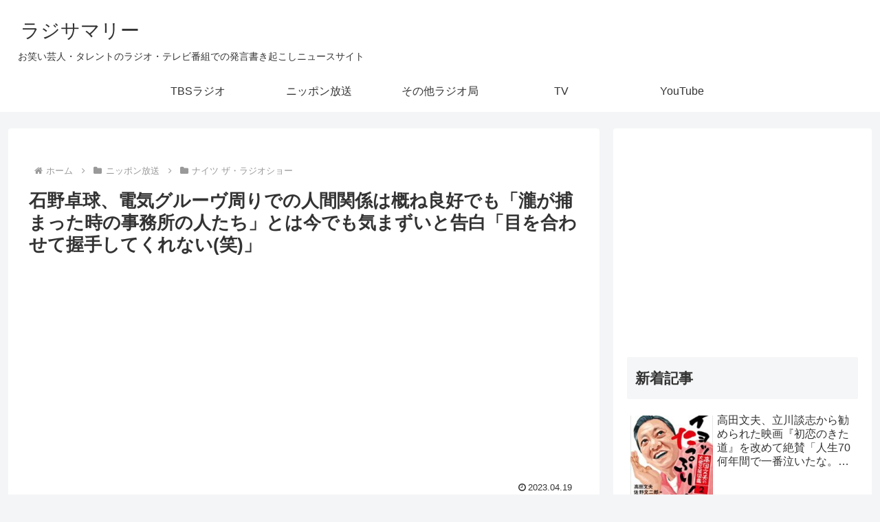

--- FILE ---
content_type: text/html; charset=UTF-8
request_url: https://radsum.com/archives/61739
body_size: 46419
content:
<!doctype html>
<html lang="ja">

<head>
<meta charset="utf-8">
<meta name="viewport" content="width=device-width, initial-scale=1.0, viewport-fit=cover">
<meta name="referrer" content="no-referrer-when-downgrade">
<meta name="format-detection" content="telephone=no">


  


  
  

  <!-- preconnect dns-prefetch -->
<link rel="preconnect dns-prefetch" href="//www.googletagmanager.com">
<link rel="preconnect dns-prefetch" href="//www.google-analytics.com">
<link rel="preconnect dns-prefetch" href="//ajax.googleapis.com">
<link rel="preconnect dns-prefetch" href="//cdnjs.cloudflare.com">
<link rel="preconnect dns-prefetch" href="//pagead2.googlesyndication.com">
<link rel="preconnect dns-prefetch" href="//googleads.g.doubleclick.net">
<link rel="preconnect dns-prefetch" href="//tpc.googlesyndication.com">
<link rel="preconnect dns-prefetch" href="//ad.doubleclick.net">
<link rel="preconnect dns-prefetch" href="//www.gstatic.com">
<link rel="preconnect dns-prefetch" href="//cse.google.com">
<link rel="preconnect dns-prefetch" href="//fonts.gstatic.com">
<link rel="preconnect dns-prefetch" href="//fonts.googleapis.com">
<link rel="preconnect dns-prefetch" href="//cms.quantserve.com">
<link rel="preconnect dns-prefetch" href="//secure.gravatar.com">
<link rel="preconnect dns-prefetch" href="//cdn.syndication.twimg.com">
<link rel="preconnect dns-prefetch" href="//cdn.jsdelivr.net">
<link rel="preconnect dns-prefetch" href="//images-fe.ssl-images-amazon.com">
<link rel="preconnect dns-prefetch" href="//completion.amazon.com">
<link rel="preconnect dns-prefetch" href="//m.media-amazon.com">
<link rel="preconnect dns-prefetch" href="//i.moshimo.com">
<link rel="preconnect dns-prefetch" href="//aml.valuecommerce.com">
<link rel="preconnect dns-prefetch" href="//dalc.valuecommerce.com">
<link rel="preconnect dns-prefetch" href="//dalb.valuecommerce.com">

<!-- Preload -->
<link rel="preload" as="font" type="font/woff" href="https://radsum.com/wp-content/themes/cocoon-master/webfonts/icomoon/fonts/icomoon.woff?v=2.7.0.2" crossorigin="anonymous">
<link rel="preload" as="font" type="font/woff2" href="https://radsum.com/wp-content/themes/cocoon-master/webfonts/fontawesome/fonts/fontawesome-webfont.woff2?v=4.7.0" crossorigin="anonymous">
<title>石野卓球、電気グルーヴ周りでの人間関係は概ね良好でも「瀧が捕まった時の事務所の人たち」とは今でも気まずいと告白「目を合わせて握手してくれない(笑)」 | ラジサマリー</title>
<meta name='robots' content='max-image-preview:large' />

<!-- OGP -->
<meta property="og:type" content="article">
<meta property="og:description" content="2023年4月19日放送のニッポン放送系のラジオ番組『ナイツ ザ・ラジオショー』(毎週月-木 13:00-15:30)にて、電気グルーヴの石野卓球が、電気グルーヴ周りでの人間関係は概ね良好でも「瀧が捕まった時の事務所の人たち」とは今でも気ま...">
<meta property="og:title" content="石野卓球、電気グルーヴ周りでの人間関係は概ね良好でも「瀧が捕まった時の事務所の人たち」とは今でも気まずいと告白「目を合わせて握手してくれない(笑)」">
<meta property="og:url" content="https://radsum.com/archives/61739">
<meta property="og:image" content="https://radsum.com/wp-content/uploads/2022/04/denkigroove-taki.jpg">
<meta property="og:site_name" content="ラジサマリー">
<meta property="og:locale" content="ja_JP">
<meta property="article:published_time" content="2023-04-19T15:45:33+09:00" />
<meta property="article:modified_time" content="2023-04-19T15:45:33+09:00" />
<meta property="article:section" content="ナイツ ザ・ラジオショー">
<meta property="article:tag" content="石野卓球">
<meta property="article:tag" content="電気グルーヴ">
<meta property="article:tag" content="ピエール瀧">
<!-- /OGP -->

<!-- Twitter Card -->
<meta name="twitter:card" content="summary_large_image">
<meta property="twitter:description" content="2023年4月19日放送のニッポン放送系のラジオ番組『ナイツ ザ・ラジオショー』(毎週月-木 13:00-15:30)にて、電気グルーヴの石野卓球が、電気グルーヴ周りでの人間関係は概ね良好でも「瀧が捕まった時の事務所の人たち」とは今でも気ま...">
<meta property="twitter:title" content="石野卓球、電気グルーヴ周りでの人間関係は概ね良好でも「瀧が捕まった時の事務所の人たち」とは今でも気まずいと告白「目を合わせて握手してくれない(笑)」">
<meta property="twitter:url" content="https://radsum.com/archives/61739">
<meta name="twitter:image" content="https://radsum.com/wp-content/uploads/2022/04/denkigroove-taki.jpg">
<meta name="twitter:domain" content="radsum.com">
<meta name="twitter:creator" content="@numbers2007">
<meta name="twitter:site" content="@numbers2007">
<!-- /Twitter Card -->
<link rel='dns-prefetch' href='//cdnjs.cloudflare.com' />
<link rel='dns-prefetch' href='//stats.wp.com' />
<link rel="alternate" type="application/rss+xml" title="ラジサマリー &raquo; フィード" href="https://radsum.com/feed" />
<link rel="alternate" type="application/rss+xml" title="ラジサマリー &raquo; コメントフィード" href="https://radsum.com/comments/feed" />
<link rel='stylesheet' id='wp-block-library-css' href='https://radsum.com/wp-includes/css/dist/block-library/style.min.css?ver=6.9&#038;fver=20251203093858' media='all' />
<link rel='stylesheet' id='mediaelement-css' href='https://radsum.com/wp-includes/js/mediaelement/mediaelementplayer-legacy.min.css?ver=4.2.17&#038;fver=20201209010044' media='all' />
<link rel='stylesheet' id='wp-mediaelement-css' href='https://radsum.com/wp-includes/js/mediaelement/wp-mediaelement.min.css?ver=6.9&#038;fver=20191113035150' media='all' />
<style id='jetpack-sharing-buttons-style-inline-css'>
.jetpack-sharing-buttons__services-list{display:flex;flex-direction:row;flex-wrap:wrap;gap:0;list-style-type:none;margin:5px;padding:0}.jetpack-sharing-buttons__services-list.has-small-icon-size{font-size:12px}.jetpack-sharing-buttons__services-list.has-normal-icon-size{font-size:16px}.jetpack-sharing-buttons__services-list.has-large-icon-size{font-size:24px}.jetpack-sharing-buttons__services-list.has-huge-icon-size{font-size:36px}@media print{.jetpack-sharing-buttons__services-list{display:none!important}}.editor-styles-wrapper .wp-block-jetpack-sharing-buttons{gap:0;padding-inline-start:0}ul.jetpack-sharing-buttons__services-list.has-background{padding:1.25em 2.375em}
/*# sourceURL=https://radsum.com/wp-content/plugins/jetpack/_inc/blocks/sharing-buttons/view.css */
</style>
<style id='global-styles-inline-css'>
:root{--wp--preset--aspect-ratio--square: 1;--wp--preset--aspect-ratio--4-3: 4/3;--wp--preset--aspect-ratio--3-4: 3/4;--wp--preset--aspect-ratio--3-2: 3/2;--wp--preset--aspect-ratio--2-3: 2/3;--wp--preset--aspect-ratio--16-9: 16/9;--wp--preset--aspect-ratio--9-16: 9/16;--wp--preset--color--black: #000000;--wp--preset--color--cyan-bluish-gray: #abb8c3;--wp--preset--color--white: #ffffff;--wp--preset--color--pale-pink: #f78da7;--wp--preset--color--vivid-red: #cf2e2e;--wp--preset--color--luminous-vivid-orange: #ff6900;--wp--preset--color--luminous-vivid-amber: #fcb900;--wp--preset--color--light-green-cyan: #7bdcb5;--wp--preset--color--vivid-green-cyan: #00d084;--wp--preset--color--pale-cyan-blue: #8ed1fc;--wp--preset--color--vivid-cyan-blue: #0693e3;--wp--preset--color--vivid-purple: #9b51e0;--wp--preset--color--key-color: #19448e;--wp--preset--color--red: #e60033;--wp--preset--color--pink: #e95295;--wp--preset--color--purple: #884898;--wp--preset--color--deep: #55295b;--wp--preset--color--indigo: #1e50a2;--wp--preset--color--blue: #0095d9;--wp--preset--color--light-blue: #2ca9e1;--wp--preset--color--cyan: #00a3af;--wp--preset--color--teal: #007b43;--wp--preset--color--green: #3eb370;--wp--preset--color--light-green: #8bc34a;--wp--preset--color--lime: #c3d825;--wp--preset--color--yellow: #ffd900;--wp--preset--color--amber: #ffc107;--wp--preset--color--orange: #f39800;--wp--preset--color--deep-orange: #ea5506;--wp--preset--color--brown: #954e2a;--wp--preset--color--light-grey: #dddddd;--wp--preset--color--grey: #949495;--wp--preset--color--dark-grey: #666666;--wp--preset--color--cocoon-black: #333333;--wp--preset--color--cocoon-white: #ffffff;--wp--preset--color--watery-blue: #f3fafe;--wp--preset--color--watery-yellow: #fff7cc;--wp--preset--color--watery-red: #fdf2f2;--wp--preset--color--watery-green: #ebf8f4;--wp--preset--color--ex-a: #ffffff;--wp--preset--color--ex-b: #ffffff;--wp--preset--color--ex-c: #ffffff;--wp--preset--color--ex-d: #ffffff;--wp--preset--color--ex-e: #ffffff;--wp--preset--color--ex-f: #ffffff;--wp--preset--gradient--vivid-cyan-blue-to-vivid-purple: linear-gradient(135deg,rgb(6,147,227) 0%,rgb(155,81,224) 100%);--wp--preset--gradient--light-green-cyan-to-vivid-green-cyan: linear-gradient(135deg,rgb(122,220,180) 0%,rgb(0,208,130) 100%);--wp--preset--gradient--luminous-vivid-amber-to-luminous-vivid-orange: linear-gradient(135deg,rgb(252,185,0) 0%,rgb(255,105,0) 100%);--wp--preset--gradient--luminous-vivid-orange-to-vivid-red: linear-gradient(135deg,rgb(255,105,0) 0%,rgb(207,46,46) 100%);--wp--preset--gradient--very-light-gray-to-cyan-bluish-gray: linear-gradient(135deg,rgb(238,238,238) 0%,rgb(169,184,195) 100%);--wp--preset--gradient--cool-to-warm-spectrum: linear-gradient(135deg,rgb(74,234,220) 0%,rgb(151,120,209) 20%,rgb(207,42,186) 40%,rgb(238,44,130) 60%,rgb(251,105,98) 80%,rgb(254,248,76) 100%);--wp--preset--gradient--blush-light-purple: linear-gradient(135deg,rgb(255,206,236) 0%,rgb(152,150,240) 100%);--wp--preset--gradient--blush-bordeaux: linear-gradient(135deg,rgb(254,205,165) 0%,rgb(254,45,45) 50%,rgb(107,0,62) 100%);--wp--preset--gradient--luminous-dusk: linear-gradient(135deg,rgb(255,203,112) 0%,rgb(199,81,192) 50%,rgb(65,88,208) 100%);--wp--preset--gradient--pale-ocean: linear-gradient(135deg,rgb(255,245,203) 0%,rgb(182,227,212) 50%,rgb(51,167,181) 100%);--wp--preset--gradient--electric-grass: linear-gradient(135deg,rgb(202,248,128) 0%,rgb(113,206,126) 100%);--wp--preset--gradient--midnight: linear-gradient(135deg,rgb(2,3,129) 0%,rgb(40,116,252) 100%);--wp--preset--font-size--small: 13px;--wp--preset--font-size--medium: 20px;--wp--preset--font-size--large: 36px;--wp--preset--font-size--x-large: 42px;--wp--preset--spacing--20: 0.44rem;--wp--preset--spacing--30: 0.67rem;--wp--preset--spacing--40: 1rem;--wp--preset--spacing--50: 1.5rem;--wp--preset--spacing--60: 2.25rem;--wp--preset--spacing--70: 3.38rem;--wp--preset--spacing--80: 5.06rem;--wp--preset--shadow--natural: 6px 6px 9px rgba(0, 0, 0, 0.2);--wp--preset--shadow--deep: 12px 12px 50px rgba(0, 0, 0, 0.4);--wp--preset--shadow--sharp: 6px 6px 0px rgba(0, 0, 0, 0.2);--wp--preset--shadow--outlined: 6px 6px 0px -3px rgb(255, 255, 255), 6px 6px rgb(0, 0, 0);--wp--preset--shadow--crisp: 6px 6px 0px rgb(0, 0, 0);}:root { --wp--style--global--content-size: 840px;--wp--style--global--wide-size: 1200px; }:where(body) { margin: 0; }.wp-site-blocks > .alignleft { float: left; margin-right: 2em; }.wp-site-blocks > .alignright { float: right; margin-left: 2em; }.wp-site-blocks > .aligncenter { justify-content: center; margin-left: auto; margin-right: auto; }:where(.wp-site-blocks) > * { margin-block-start: 24px; margin-block-end: 0; }:where(.wp-site-blocks) > :first-child { margin-block-start: 0; }:where(.wp-site-blocks) > :last-child { margin-block-end: 0; }:root { --wp--style--block-gap: 24px; }:root :where(.is-layout-flow) > :first-child{margin-block-start: 0;}:root :where(.is-layout-flow) > :last-child{margin-block-end: 0;}:root :where(.is-layout-flow) > *{margin-block-start: 24px;margin-block-end: 0;}:root :where(.is-layout-constrained) > :first-child{margin-block-start: 0;}:root :where(.is-layout-constrained) > :last-child{margin-block-end: 0;}:root :where(.is-layout-constrained) > *{margin-block-start: 24px;margin-block-end: 0;}:root :where(.is-layout-flex){gap: 24px;}:root :where(.is-layout-grid){gap: 24px;}.is-layout-flow > .alignleft{float: left;margin-inline-start: 0;margin-inline-end: 2em;}.is-layout-flow > .alignright{float: right;margin-inline-start: 2em;margin-inline-end: 0;}.is-layout-flow > .aligncenter{margin-left: auto !important;margin-right: auto !important;}.is-layout-constrained > .alignleft{float: left;margin-inline-start: 0;margin-inline-end: 2em;}.is-layout-constrained > .alignright{float: right;margin-inline-start: 2em;margin-inline-end: 0;}.is-layout-constrained > .aligncenter{margin-left: auto !important;margin-right: auto !important;}.is-layout-constrained > :where(:not(.alignleft):not(.alignright):not(.alignfull)){max-width: var(--wp--style--global--content-size);margin-left: auto !important;margin-right: auto !important;}.is-layout-constrained > .alignwide{max-width: var(--wp--style--global--wide-size);}body .is-layout-flex{display: flex;}.is-layout-flex{flex-wrap: wrap;align-items: center;}.is-layout-flex > :is(*, div){margin: 0;}body .is-layout-grid{display: grid;}.is-layout-grid > :is(*, div){margin: 0;}body{padding-top: 0px;padding-right: 0px;padding-bottom: 0px;padding-left: 0px;}a:where(:not(.wp-element-button)){text-decoration: underline;}:root :where(.wp-element-button, .wp-block-button__link){background-color: #32373c;border-width: 0;color: #fff;font-family: inherit;font-size: inherit;font-style: inherit;font-weight: inherit;letter-spacing: inherit;line-height: inherit;padding-top: calc(0.667em + 2px);padding-right: calc(1.333em + 2px);padding-bottom: calc(0.667em + 2px);padding-left: calc(1.333em + 2px);text-decoration: none;text-transform: inherit;}.has-black-color{color: var(--wp--preset--color--black) !important;}.has-cyan-bluish-gray-color{color: var(--wp--preset--color--cyan-bluish-gray) !important;}.has-white-color{color: var(--wp--preset--color--white) !important;}.has-pale-pink-color{color: var(--wp--preset--color--pale-pink) !important;}.has-vivid-red-color{color: var(--wp--preset--color--vivid-red) !important;}.has-luminous-vivid-orange-color{color: var(--wp--preset--color--luminous-vivid-orange) !important;}.has-luminous-vivid-amber-color{color: var(--wp--preset--color--luminous-vivid-amber) !important;}.has-light-green-cyan-color{color: var(--wp--preset--color--light-green-cyan) !important;}.has-vivid-green-cyan-color{color: var(--wp--preset--color--vivid-green-cyan) !important;}.has-pale-cyan-blue-color{color: var(--wp--preset--color--pale-cyan-blue) !important;}.has-vivid-cyan-blue-color{color: var(--wp--preset--color--vivid-cyan-blue) !important;}.has-vivid-purple-color{color: var(--wp--preset--color--vivid-purple) !important;}.has-key-color-color{color: var(--wp--preset--color--key-color) !important;}.has-red-color{color: var(--wp--preset--color--red) !important;}.has-pink-color{color: var(--wp--preset--color--pink) !important;}.has-purple-color{color: var(--wp--preset--color--purple) !important;}.has-deep-color{color: var(--wp--preset--color--deep) !important;}.has-indigo-color{color: var(--wp--preset--color--indigo) !important;}.has-blue-color{color: var(--wp--preset--color--blue) !important;}.has-light-blue-color{color: var(--wp--preset--color--light-blue) !important;}.has-cyan-color{color: var(--wp--preset--color--cyan) !important;}.has-teal-color{color: var(--wp--preset--color--teal) !important;}.has-green-color{color: var(--wp--preset--color--green) !important;}.has-light-green-color{color: var(--wp--preset--color--light-green) !important;}.has-lime-color{color: var(--wp--preset--color--lime) !important;}.has-yellow-color{color: var(--wp--preset--color--yellow) !important;}.has-amber-color{color: var(--wp--preset--color--amber) !important;}.has-orange-color{color: var(--wp--preset--color--orange) !important;}.has-deep-orange-color{color: var(--wp--preset--color--deep-orange) !important;}.has-brown-color{color: var(--wp--preset--color--brown) !important;}.has-light-grey-color{color: var(--wp--preset--color--light-grey) !important;}.has-grey-color{color: var(--wp--preset--color--grey) !important;}.has-dark-grey-color{color: var(--wp--preset--color--dark-grey) !important;}.has-cocoon-black-color{color: var(--wp--preset--color--cocoon-black) !important;}.has-cocoon-white-color{color: var(--wp--preset--color--cocoon-white) !important;}.has-watery-blue-color{color: var(--wp--preset--color--watery-blue) !important;}.has-watery-yellow-color{color: var(--wp--preset--color--watery-yellow) !important;}.has-watery-red-color{color: var(--wp--preset--color--watery-red) !important;}.has-watery-green-color{color: var(--wp--preset--color--watery-green) !important;}.has-ex-a-color{color: var(--wp--preset--color--ex-a) !important;}.has-ex-b-color{color: var(--wp--preset--color--ex-b) !important;}.has-ex-c-color{color: var(--wp--preset--color--ex-c) !important;}.has-ex-d-color{color: var(--wp--preset--color--ex-d) !important;}.has-ex-e-color{color: var(--wp--preset--color--ex-e) !important;}.has-ex-f-color{color: var(--wp--preset--color--ex-f) !important;}.has-black-background-color{background-color: var(--wp--preset--color--black) !important;}.has-cyan-bluish-gray-background-color{background-color: var(--wp--preset--color--cyan-bluish-gray) !important;}.has-white-background-color{background-color: var(--wp--preset--color--white) !important;}.has-pale-pink-background-color{background-color: var(--wp--preset--color--pale-pink) !important;}.has-vivid-red-background-color{background-color: var(--wp--preset--color--vivid-red) !important;}.has-luminous-vivid-orange-background-color{background-color: var(--wp--preset--color--luminous-vivid-orange) !important;}.has-luminous-vivid-amber-background-color{background-color: var(--wp--preset--color--luminous-vivid-amber) !important;}.has-light-green-cyan-background-color{background-color: var(--wp--preset--color--light-green-cyan) !important;}.has-vivid-green-cyan-background-color{background-color: var(--wp--preset--color--vivid-green-cyan) !important;}.has-pale-cyan-blue-background-color{background-color: var(--wp--preset--color--pale-cyan-blue) !important;}.has-vivid-cyan-blue-background-color{background-color: var(--wp--preset--color--vivid-cyan-blue) !important;}.has-vivid-purple-background-color{background-color: var(--wp--preset--color--vivid-purple) !important;}.has-key-color-background-color{background-color: var(--wp--preset--color--key-color) !important;}.has-red-background-color{background-color: var(--wp--preset--color--red) !important;}.has-pink-background-color{background-color: var(--wp--preset--color--pink) !important;}.has-purple-background-color{background-color: var(--wp--preset--color--purple) !important;}.has-deep-background-color{background-color: var(--wp--preset--color--deep) !important;}.has-indigo-background-color{background-color: var(--wp--preset--color--indigo) !important;}.has-blue-background-color{background-color: var(--wp--preset--color--blue) !important;}.has-light-blue-background-color{background-color: var(--wp--preset--color--light-blue) !important;}.has-cyan-background-color{background-color: var(--wp--preset--color--cyan) !important;}.has-teal-background-color{background-color: var(--wp--preset--color--teal) !important;}.has-green-background-color{background-color: var(--wp--preset--color--green) !important;}.has-light-green-background-color{background-color: var(--wp--preset--color--light-green) !important;}.has-lime-background-color{background-color: var(--wp--preset--color--lime) !important;}.has-yellow-background-color{background-color: var(--wp--preset--color--yellow) !important;}.has-amber-background-color{background-color: var(--wp--preset--color--amber) !important;}.has-orange-background-color{background-color: var(--wp--preset--color--orange) !important;}.has-deep-orange-background-color{background-color: var(--wp--preset--color--deep-orange) !important;}.has-brown-background-color{background-color: var(--wp--preset--color--brown) !important;}.has-light-grey-background-color{background-color: var(--wp--preset--color--light-grey) !important;}.has-grey-background-color{background-color: var(--wp--preset--color--grey) !important;}.has-dark-grey-background-color{background-color: var(--wp--preset--color--dark-grey) !important;}.has-cocoon-black-background-color{background-color: var(--wp--preset--color--cocoon-black) !important;}.has-cocoon-white-background-color{background-color: var(--wp--preset--color--cocoon-white) !important;}.has-watery-blue-background-color{background-color: var(--wp--preset--color--watery-blue) !important;}.has-watery-yellow-background-color{background-color: var(--wp--preset--color--watery-yellow) !important;}.has-watery-red-background-color{background-color: var(--wp--preset--color--watery-red) !important;}.has-watery-green-background-color{background-color: var(--wp--preset--color--watery-green) !important;}.has-ex-a-background-color{background-color: var(--wp--preset--color--ex-a) !important;}.has-ex-b-background-color{background-color: var(--wp--preset--color--ex-b) !important;}.has-ex-c-background-color{background-color: var(--wp--preset--color--ex-c) !important;}.has-ex-d-background-color{background-color: var(--wp--preset--color--ex-d) !important;}.has-ex-e-background-color{background-color: var(--wp--preset--color--ex-e) !important;}.has-ex-f-background-color{background-color: var(--wp--preset--color--ex-f) !important;}.has-black-border-color{border-color: var(--wp--preset--color--black) !important;}.has-cyan-bluish-gray-border-color{border-color: var(--wp--preset--color--cyan-bluish-gray) !important;}.has-white-border-color{border-color: var(--wp--preset--color--white) !important;}.has-pale-pink-border-color{border-color: var(--wp--preset--color--pale-pink) !important;}.has-vivid-red-border-color{border-color: var(--wp--preset--color--vivid-red) !important;}.has-luminous-vivid-orange-border-color{border-color: var(--wp--preset--color--luminous-vivid-orange) !important;}.has-luminous-vivid-amber-border-color{border-color: var(--wp--preset--color--luminous-vivid-amber) !important;}.has-light-green-cyan-border-color{border-color: var(--wp--preset--color--light-green-cyan) !important;}.has-vivid-green-cyan-border-color{border-color: var(--wp--preset--color--vivid-green-cyan) !important;}.has-pale-cyan-blue-border-color{border-color: var(--wp--preset--color--pale-cyan-blue) !important;}.has-vivid-cyan-blue-border-color{border-color: var(--wp--preset--color--vivid-cyan-blue) !important;}.has-vivid-purple-border-color{border-color: var(--wp--preset--color--vivid-purple) !important;}.has-key-color-border-color{border-color: var(--wp--preset--color--key-color) !important;}.has-red-border-color{border-color: var(--wp--preset--color--red) !important;}.has-pink-border-color{border-color: var(--wp--preset--color--pink) !important;}.has-purple-border-color{border-color: var(--wp--preset--color--purple) !important;}.has-deep-border-color{border-color: var(--wp--preset--color--deep) !important;}.has-indigo-border-color{border-color: var(--wp--preset--color--indigo) !important;}.has-blue-border-color{border-color: var(--wp--preset--color--blue) !important;}.has-light-blue-border-color{border-color: var(--wp--preset--color--light-blue) !important;}.has-cyan-border-color{border-color: var(--wp--preset--color--cyan) !important;}.has-teal-border-color{border-color: var(--wp--preset--color--teal) !important;}.has-green-border-color{border-color: var(--wp--preset--color--green) !important;}.has-light-green-border-color{border-color: var(--wp--preset--color--light-green) !important;}.has-lime-border-color{border-color: var(--wp--preset--color--lime) !important;}.has-yellow-border-color{border-color: var(--wp--preset--color--yellow) !important;}.has-amber-border-color{border-color: var(--wp--preset--color--amber) !important;}.has-orange-border-color{border-color: var(--wp--preset--color--orange) !important;}.has-deep-orange-border-color{border-color: var(--wp--preset--color--deep-orange) !important;}.has-brown-border-color{border-color: var(--wp--preset--color--brown) !important;}.has-light-grey-border-color{border-color: var(--wp--preset--color--light-grey) !important;}.has-grey-border-color{border-color: var(--wp--preset--color--grey) !important;}.has-dark-grey-border-color{border-color: var(--wp--preset--color--dark-grey) !important;}.has-cocoon-black-border-color{border-color: var(--wp--preset--color--cocoon-black) !important;}.has-cocoon-white-border-color{border-color: var(--wp--preset--color--cocoon-white) !important;}.has-watery-blue-border-color{border-color: var(--wp--preset--color--watery-blue) !important;}.has-watery-yellow-border-color{border-color: var(--wp--preset--color--watery-yellow) !important;}.has-watery-red-border-color{border-color: var(--wp--preset--color--watery-red) !important;}.has-watery-green-border-color{border-color: var(--wp--preset--color--watery-green) !important;}.has-ex-a-border-color{border-color: var(--wp--preset--color--ex-a) !important;}.has-ex-b-border-color{border-color: var(--wp--preset--color--ex-b) !important;}.has-ex-c-border-color{border-color: var(--wp--preset--color--ex-c) !important;}.has-ex-d-border-color{border-color: var(--wp--preset--color--ex-d) !important;}.has-ex-e-border-color{border-color: var(--wp--preset--color--ex-e) !important;}.has-ex-f-border-color{border-color: var(--wp--preset--color--ex-f) !important;}.has-vivid-cyan-blue-to-vivid-purple-gradient-background{background: var(--wp--preset--gradient--vivid-cyan-blue-to-vivid-purple) !important;}.has-light-green-cyan-to-vivid-green-cyan-gradient-background{background: var(--wp--preset--gradient--light-green-cyan-to-vivid-green-cyan) !important;}.has-luminous-vivid-amber-to-luminous-vivid-orange-gradient-background{background: var(--wp--preset--gradient--luminous-vivid-amber-to-luminous-vivid-orange) !important;}.has-luminous-vivid-orange-to-vivid-red-gradient-background{background: var(--wp--preset--gradient--luminous-vivid-orange-to-vivid-red) !important;}.has-very-light-gray-to-cyan-bluish-gray-gradient-background{background: var(--wp--preset--gradient--very-light-gray-to-cyan-bluish-gray) !important;}.has-cool-to-warm-spectrum-gradient-background{background: var(--wp--preset--gradient--cool-to-warm-spectrum) !important;}.has-blush-light-purple-gradient-background{background: var(--wp--preset--gradient--blush-light-purple) !important;}.has-blush-bordeaux-gradient-background{background: var(--wp--preset--gradient--blush-bordeaux) !important;}.has-luminous-dusk-gradient-background{background: var(--wp--preset--gradient--luminous-dusk) !important;}.has-pale-ocean-gradient-background{background: var(--wp--preset--gradient--pale-ocean) !important;}.has-electric-grass-gradient-background{background: var(--wp--preset--gradient--electric-grass) !important;}.has-midnight-gradient-background{background: var(--wp--preset--gradient--midnight) !important;}.has-small-font-size{font-size: var(--wp--preset--font-size--small) !important;}.has-medium-font-size{font-size: var(--wp--preset--font-size--medium) !important;}.has-large-font-size{font-size: var(--wp--preset--font-size--large) !important;}.has-x-large-font-size{font-size: var(--wp--preset--font-size--x-large) !important;}
:root :where(.wp-block-pullquote){font-size: 1.5em;line-height: 1.6;}
/*# sourceURL=global-styles-inline-css */
</style>
<link rel='stylesheet' id='contact-form-7-css' href='https://radsum.com/wp-content/plugins/contact-form-7/includes/css/styles.css?ver=6.1.4&#038;fver=20251130034359' media='all' />
<link rel='stylesheet' id='cocoon-style-css' href='https://radsum.com/wp-content/themes/cocoon-master/style.css?ver=6.9&#038;fver=20260114034409' media='all' />
<style id='cocoon-style-inline-css'>
.main{width:860px}.sidebar{width:376px}@media screen and (max-width:1255px){.wrap{width:auto}.main,.sidebar,.sidebar-left .main,.sidebar-left .sidebar{margin:0 .5%}.main{width:67.4%}.sidebar{padding:1.5%;width:30%}.entry-card-thumb{width:38%}.entry-card-content{margin-left:40%}}body::after{content:url(https://radsum.com/wp-content/themes/cocoon-master/lib/analytics/access.php?post_id=61739&post_type=post&t=1769412563)!important;visibility:hidden;position:absolute;bottom:0;right:0;width:1px;height:1px;overflow:hidden;display:inline!important}.toc-checkbox{display:none}.toc-content{visibility:hidden;height:0;opacity:.2;transition:all 0.5s ease-out}.toc-checkbox:checked~.toc-content{visibility:visible;padding-top:.6em;height:100%;opacity:1}.toc-title::after{content:'[開く]';margin-left:.5em;cursor:pointer;font-size:.8em}.toc-title:hover::after{text-decoration:underline}.toc-checkbox:checked+.toc-title::after{content:'[閉じる]'}#respond{inset:0;position:absolute;visibility:hidden}.entry-content>*,.demo .entry-content p{line-height:1.8}.entry-content>*,.mce-content-body>*,.article p,.demo .entry-content p,.article dl,.article ul,.article ol,.article blockquote,.article pre,.article table,.article .toc,.body .article,.body .column-wrap,.body .new-entry-cards,.body .popular-entry-cards,.body .navi-entry-cards,.body .box-menus,.body .ranking-item,.body .rss-entry-cards,.body .widget,.body .author-box,.body .blogcard-wrap,.body .login-user-only,.body .information-box,.body .question-box,.body .alert-box,.body .information,.body .question,.body .alert,.body .memo-box,.body .comment-box,.body .common-icon-box,.body .blank-box,.body .button-block,.body .micro-bottom,.body .caption-box,.body .tab-caption-box,.body .label-box,.body .toggle-wrap,.body .wp-block-image,.body .booklink-box,.body .kaerebalink-box,.body .tomarebalink-box,.body .product-item-box,.body .speech-wrap,.body .wp-block-categories,.body .wp-block-archives,.body .wp-block-archives-dropdown,.body .wp-block-calendar,.body .ad-area,.body .wp-block-gallery,.body .wp-block-audio,.body .wp-block-cover,.body .wp-block-file,.body .wp-block-media-text,.body .wp-block-video,.body .wp-block-buttons,.body .wp-block-columns,.body .wp-block-separator,.body .components-placeholder,.body .wp-block-search,.body .wp-block-social-links,.body .timeline-box,.body .blogcard-type,.body .btn-wrap,.body .btn-wrap a,.body .block-box,.body .wp-block-embed,.body .wp-block-group,.body .wp-block-table,.body .scrollable-table,.body .wp-block-separator,.body .wp-block,.body .video-container,.comment-area,.related-entries,.pager-post-navi,.comment-respond{margin-bottom:1.8em}#wpcontent #wpbody .is-root-container>*{margin-bottom:1.8em}.article h2,.article h3,.article h4,.article h5,.article h6{margin-bottom:1.62em}@media screen and (max-width:480px){.body,.menu-content{font-size:16px}}@media screen and (max-width:781px){.wp-block-column{margin-bottom:1.8em}}@media screen and (max-width:834px){.container .column-wrap{gap:1.8em}}.article .micro-top{margin-bottom:.36em}.article .micro-bottom{margin-top:-1.62em}.article .micro-balloon{margin-bottom:.9em}.article .micro-bottom.micro-balloon{margin-top:-1.26em}.blank-box.bb-key-color{border-color:#19448e}.iic-key-color li::before{color:#19448e}.blank-box.bb-tab.bb-key-color::before{background-color:#19448e}.tb-key-color .toggle-button{border:1px solid #19448e;background:#19448e;color:#fff}.tb-key-color .toggle-button::before{color:#ccc}.tb-key-color .toggle-checkbox:checked~.toggle-content{border-color:#19448e}.cb-key-color.caption-box{border-color:#19448e}.cb-key-color .caption-box-label{background-color:#19448e;color:#fff}.tcb-key-color .tab-caption-box-label{background-color:#19448e;color:#fff}.tcb-key-color .tab-caption-box-content{border-color:#19448e}.lb-key-color .label-box-content{border-color:#19448e}.mc-key-color{background-color:#19448e;color:#fff;border:none}.mc-key-color.micro-bottom::after{border-bottom-color:#19448e;border-top-color:transparent}.mc-key-color::before{border-top-color:transparent;border-bottom-color:transparent}.mc-key-color::after{border-top-color:#19448e}.btn-key-color,.btn-wrap.btn-wrap-key-color>a{background-color:#19448e}.has-text-color.has-key-color-color{color:#19448e}.has-background.has-key-color-background-color{background-color:#19448e}.body.article,body#tinymce.wp-editor{background-color:#fff}.body.article,.editor-post-title__block .editor-post-title__input,body#tinymce.wp-editor{color:#333}html .body .has-key-color-background-color{background-color:#19448e}html .body .has-key-color-color{color:#19448e}html .body .has-key-color-border-color{border-color:#19448e}html .body .btn-wrap.has-key-color-background-color>a{background-color:#19448e}html .body .btn-wrap.has-key-color-color>a{color:#19448e}html .body .btn-wrap.has-key-color-border-color>a{border-color:#19448e}html .body .bb-tab.has-key-color-border-color .bb-label{background-color:#19448e}html .body .toggle-wrap.has-key-color-border-color:not(.not-nested-style) .toggle-button{background-color:#19448e}html .body .toggle-wrap.has-key-color-border-color:not(.not-nested-style) .toggle-button,html .body .toggle-wrap.has-key-color-border-color:not(.not-nested-style) .toggle-content{border-color:#19448e}html .body .toggle-wrap.has-key-color-background-color:not(.not-nested-style) .toggle-content{background-color:#19448e}html .body .toggle-wrap.has-key-color-color:not(.not-nested-style) .toggle-content{color:#19448e}html .body .iconlist-box.has-key-color-icon-color li::before{color:#19448e}.micro-text.has-key-color-color{color:#19448e}html .body .micro-balloon.has-key-color-color{color:#19448e}html .body .micro-balloon.has-key-color-background-color{background-color:#19448e;border-color:transparent}html .body .micro-balloon.has-key-color-background-color.micro-bottom::after{border-bottom-color:#19448e;border-top-color:transparent}html .body .micro-balloon.has-key-color-background-color::before{border-top-color:transparent;border-bottom-color:transparent}html .body .micro-balloon.has-key-color-background-color::after{border-top-color:#19448e}html .body .micro-balloon.has-border-color.has-key-color-border-color{border-color:#19448e}html .body .micro-balloon.micro-top.has-key-color-border-color::before{border-top-color:#19448e}html .body .micro-balloon.micro-bottom.has-key-color-border-color::before{border-bottom-color:#19448e}html .body .caption-box.has-key-color-border-color:not(.not-nested-style) .box-label{background-color:#19448e}html .body .tab-caption-box.has-key-color-border-color:not(.not-nested-style) .box-label{background-color:#19448e}html .body .tab-caption-box.has-key-color-border-color:not(.not-nested-style) .box-content{border-color:#19448e}html .body .tab-caption-box.has-key-color-background-color:not(.not-nested-style) .box-content{background-color:#19448e}html .body .tab-caption-box.has-key-color-color:not(.not-nested-style) .box-content{color:#19448e}html .body .label-box.has-key-color-border-color:not(.not-nested-style) .box-content{border-color:#19448e}html .body .label-box.has-key-color-background-color:not(.not-nested-style) .box-content{background-color:#19448e}html .body .label-box.has-key-color-color:not(.not-nested-style) .box-content{color:#19448e}html .body .speech-wrap:not(.not-nested-style) .speech-balloon.has-key-color-background-color{background-color:#19448e}html .body .speech-wrap:not(.not-nested-style) .speech-balloon.has-text-color.has-key-color-color{color:#19448e}html .body .speech-wrap:not(.not-nested-style) .speech-balloon.has-key-color-border-color{border-color:#19448e}html .body .speech-wrap.sbp-l:not(.not-nested-style) .speech-balloon.has-key-color-border-color::before{border-right-color:#19448e}html .body .speech-wrap.sbp-r:not(.not-nested-style) .speech-balloon.has-key-color-border-color::before{border-left-color:#19448e}html .body .speech-wrap.sbp-l:not(.not-nested-style) .speech-balloon.has-key-color-background-color::after{border-right-color:#19448e}html .body .speech-wrap.sbp-r:not(.not-nested-style) .speech-balloon.has-key-color-background-color::after{border-left-color:#19448e}html .body .speech-wrap.sbs-line.sbp-r:not(.not-nested-style) .speech-balloon.has-key-color-background-color{background-color:#19448e}html .body .speech-wrap.sbs-line.sbp-r:not(.not-nested-style) .speech-balloon.has-key-color-border-color{border-color:#19448e}html .body .speech-wrap.sbs-think:not(.not-nested-style) .speech-balloon.has-key-color-border-color::before,html .body .speech-wrap.sbs-think:not(.not-nested-style) .speech-balloon.has-key-color-border-color::after{border-color:#19448e}html .body .speech-wrap.sbs-think:not(.not-nested-style) .speech-balloon.has-key-color-background-color::before,html .body .speech-wrap.sbs-think:not(.not-nested-style) .speech-balloon.has-key-color-background-color::after{background-color:#19448e}html .body .speech-wrap.sbs-think:not(.not-nested-style) .speech-balloon.has-key-color-border-color::before{border-color:#19448e}html .body .timeline-box.has-key-color-point-color:not(.not-nested-style) .timeline-item::before{background-color:#19448e}.has-key-color-border-color.is-style-accordion:not(.not-nested-style) .faq-question{background-color:#19448e}html .body .has-key-color-question-color:not(.not-nested-style) .faq-question-label{color:#19448e}html .body .has-key-color-question-color.has-border-color:not(.not-nested-style) .faq-question-label{color:#19448e}html .body .has-key-color-answer-color:not(.not-nested-style) .faq-answer-label{color:#19448e}html .body .is-style-square.has-key-color-question-color:not(.not-nested-style) .faq-question-label{color:#fff;background-color:#19448e}html .body .is-style-square.has-key-color-answer-color:not(.not-nested-style) .faq-answer-label{color:#fff;background-color:#19448e}html .body .has-red-background-color{background-color:#e60033}html .body .has-red-color{color:#e60033}html .body .has-red-border-color{border-color:#e60033}html .body .btn-wrap.has-red-background-color>a{background-color:#e60033}html .body .btn-wrap.has-red-color>a{color:#e60033}html .body .btn-wrap.has-red-border-color>a{border-color:#e60033}html .body .bb-tab.has-red-border-color .bb-label{background-color:#e60033}html .body .toggle-wrap.has-red-border-color:not(.not-nested-style) .toggle-button{background-color:#e60033}html .body .toggle-wrap.has-red-border-color:not(.not-nested-style) .toggle-button,html .body .toggle-wrap.has-red-border-color:not(.not-nested-style) .toggle-content{border-color:#e60033}html .body .toggle-wrap.has-red-background-color:not(.not-nested-style) .toggle-content{background-color:#e60033}html .body .toggle-wrap.has-red-color:not(.not-nested-style) .toggle-content{color:#e60033}html .body .iconlist-box.has-red-icon-color li::before{color:#e60033}.micro-text.has-red-color{color:#e60033}html .body .micro-balloon.has-red-color{color:#e60033}html .body .micro-balloon.has-red-background-color{background-color:#e60033;border-color:transparent}html .body .micro-balloon.has-red-background-color.micro-bottom::after{border-bottom-color:#e60033;border-top-color:transparent}html .body .micro-balloon.has-red-background-color::before{border-top-color:transparent;border-bottom-color:transparent}html .body .micro-balloon.has-red-background-color::after{border-top-color:#e60033}html .body .micro-balloon.has-border-color.has-red-border-color{border-color:#e60033}html .body .micro-balloon.micro-top.has-red-border-color::before{border-top-color:#e60033}html .body .micro-balloon.micro-bottom.has-red-border-color::before{border-bottom-color:#e60033}html .body .caption-box.has-red-border-color:not(.not-nested-style) .box-label{background-color:#e60033}html .body .tab-caption-box.has-red-border-color:not(.not-nested-style) .box-label{background-color:#e60033}html .body .tab-caption-box.has-red-border-color:not(.not-nested-style) .box-content{border-color:#e60033}html .body .tab-caption-box.has-red-background-color:not(.not-nested-style) .box-content{background-color:#e60033}html .body .tab-caption-box.has-red-color:not(.not-nested-style) .box-content{color:#e60033}html .body .label-box.has-red-border-color:not(.not-nested-style) .box-content{border-color:#e60033}html .body .label-box.has-red-background-color:not(.not-nested-style) .box-content{background-color:#e60033}html .body .label-box.has-red-color:not(.not-nested-style) .box-content{color:#e60033}html .body .speech-wrap:not(.not-nested-style) .speech-balloon.has-red-background-color{background-color:#e60033}html .body .speech-wrap:not(.not-nested-style) .speech-balloon.has-text-color.has-red-color{color:#e60033}html .body .speech-wrap:not(.not-nested-style) .speech-balloon.has-red-border-color{border-color:#e60033}html .body .speech-wrap.sbp-l:not(.not-nested-style) .speech-balloon.has-red-border-color::before{border-right-color:#e60033}html .body .speech-wrap.sbp-r:not(.not-nested-style) .speech-balloon.has-red-border-color::before{border-left-color:#e60033}html .body .speech-wrap.sbp-l:not(.not-nested-style) .speech-balloon.has-red-background-color::after{border-right-color:#e60033}html .body .speech-wrap.sbp-r:not(.not-nested-style) .speech-balloon.has-red-background-color::after{border-left-color:#e60033}html .body .speech-wrap.sbs-line.sbp-r:not(.not-nested-style) .speech-balloon.has-red-background-color{background-color:#e60033}html .body .speech-wrap.sbs-line.sbp-r:not(.not-nested-style) .speech-balloon.has-red-border-color{border-color:#e60033}html .body .speech-wrap.sbs-think:not(.not-nested-style) .speech-balloon.has-red-border-color::before,html .body .speech-wrap.sbs-think:not(.not-nested-style) .speech-balloon.has-red-border-color::after{border-color:#e60033}html .body .speech-wrap.sbs-think:not(.not-nested-style) .speech-balloon.has-red-background-color::before,html .body .speech-wrap.sbs-think:not(.not-nested-style) .speech-balloon.has-red-background-color::after{background-color:#e60033}html .body .speech-wrap.sbs-think:not(.not-nested-style) .speech-balloon.has-red-border-color::before{border-color:#e60033}html .body .timeline-box.has-red-point-color:not(.not-nested-style) .timeline-item::before{background-color:#e60033}.has-red-border-color.is-style-accordion:not(.not-nested-style) .faq-question{background-color:#e60033}html .body .has-red-question-color:not(.not-nested-style) .faq-question-label{color:#e60033}html .body .has-red-question-color.has-border-color:not(.not-nested-style) .faq-question-label{color:#e60033}html .body .has-red-answer-color:not(.not-nested-style) .faq-answer-label{color:#e60033}html .body .is-style-square.has-red-question-color:not(.not-nested-style) .faq-question-label{color:#fff;background-color:#e60033}html .body .is-style-square.has-red-answer-color:not(.not-nested-style) .faq-answer-label{color:#fff;background-color:#e60033}html .body .has-pink-background-color{background-color:#e95295}html .body .has-pink-color{color:#e95295}html .body .has-pink-border-color{border-color:#e95295}html .body .btn-wrap.has-pink-background-color>a{background-color:#e95295}html .body .btn-wrap.has-pink-color>a{color:#e95295}html .body .btn-wrap.has-pink-border-color>a{border-color:#e95295}html .body .bb-tab.has-pink-border-color .bb-label{background-color:#e95295}html .body .toggle-wrap.has-pink-border-color:not(.not-nested-style) .toggle-button{background-color:#e95295}html .body .toggle-wrap.has-pink-border-color:not(.not-nested-style) .toggle-button,html .body .toggle-wrap.has-pink-border-color:not(.not-nested-style) .toggle-content{border-color:#e95295}html .body .toggle-wrap.has-pink-background-color:not(.not-nested-style) .toggle-content{background-color:#e95295}html .body .toggle-wrap.has-pink-color:not(.not-nested-style) .toggle-content{color:#e95295}html .body .iconlist-box.has-pink-icon-color li::before{color:#e95295}.micro-text.has-pink-color{color:#e95295}html .body .micro-balloon.has-pink-color{color:#e95295}html .body .micro-balloon.has-pink-background-color{background-color:#e95295;border-color:transparent}html .body .micro-balloon.has-pink-background-color.micro-bottom::after{border-bottom-color:#e95295;border-top-color:transparent}html .body .micro-balloon.has-pink-background-color::before{border-top-color:transparent;border-bottom-color:transparent}html .body .micro-balloon.has-pink-background-color::after{border-top-color:#e95295}html .body .micro-balloon.has-border-color.has-pink-border-color{border-color:#e95295}html .body .micro-balloon.micro-top.has-pink-border-color::before{border-top-color:#e95295}html .body .micro-balloon.micro-bottom.has-pink-border-color::before{border-bottom-color:#e95295}html .body .caption-box.has-pink-border-color:not(.not-nested-style) .box-label{background-color:#e95295}html .body .tab-caption-box.has-pink-border-color:not(.not-nested-style) .box-label{background-color:#e95295}html .body .tab-caption-box.has-pink-border-color:not(.not-nested-style) .box-content{border-color:#e95295}html .body .tab-caption-box.has-pink-background-color:not(.not-nested-style) .box-content{background-color:#e95295}html .body .tab-caption-box.has-pink-color:not(.not-nested-style) .box-content{color:#e95295}html .body .label-box.has-pink-border-color:not(.not-nested-style) .box-content{border-color:#e95295}html .body .label-box.has-pink-background-color:not(.not-nested-style) .box-content{background-color:#e95295}html .body .label-box.has-pink-color:not(.not-nested-style) .box-content{color:#e95295}html .body .speech-wrap:not(.not-nested-style) .speech-balloon.has-pink-background-color{background-color:#e95295}html .body .speech-wrap:not(.not-nested-style) .speech-balloon.has-text-color.has-pink-color{color:#e95295}html .body .speech-wrap:not(.not-nested-style) .speech-balloon.has-pink-border-color{border-color:#e95295}html .body .speech-wrap.sbp-l:not(.not-nested-style) .speech-balloon.has-pink-border-color::before{border-right-color:#e95295}html .body .speech-wrap.sbp-r:not(.not-nested-style) .speech-balloon.has-pink-border-color::before{border-left-color:#e95295}html .body .speech-wrap.sbp-l:not(.not-nested-style) .speech-balloon.has-pink-background-color::after{border-right-color:#e95295}html .body .speech-wrap.sbp-r:not(.not-nested-style) .speech-balloon.has-pink-background-color::after{border-left-color:#e95295}html .body .speech-wrap.sbs-line.sbp-r:not(.not-nested-style) .speech-balloon.has-pink-background-color{background-color:#e95295}html .body .speech-wrap.sbs-line.sbp-r:not(.not-nested-style) .speech-balloon.has-pink-border-color{border-color:#e95295}html .body .speech-wrap.sbs-think:not(.not-nested-style) .speech-balloon.has-pink-border-color::before,html .body .speech-wrap.sbs-think:not(.not-nested-style) .speech-balloon.has-pink-border-color::after{border-color:#e95295}html .body .speech-wrap.sbs-think:not(.not-nested-style) .speech-balloon.has-pink-background-color::before,html .body .speech-wrap.sbs-think:not(.not-nested-style) .speech-balloon.has-pink-background-color::after{background-color:#e95295}html .body .speech-wrap.sbs-think:not(.not-nested-style) .speech-balloon.has-pink-border-color::before{border-color:#e95295}html .body .timeline-box.has-pink-point-color:not(.not-nested-style) .timeline-item::before{background-color:#e95295}.has-pink-border-color.is-style-accordion:not(.not-nested-style) .faq-question{background-color:#e95295}html .body .has-pink-question-color:not(.not-nested-style) .faq-question-label{color:#e95295}html .body .has-pink-question-color.has-border-color:not(.not-nested-style) .faq-question-label{color:#e95295}html .body .has-pink-answer-color:not(.not-nested-style) .faq-answer-label{color:#e95295}html .body .is-style-square.has-pink-question-color:not(.not-nested-style) .faq-question-label{color:#fff;background-color:#e95295}html .body .is-style-square.has-pink-answer-color:not(.not-nested-style) .faq-answer-label{color:#fff;background-color:#e95295}html .body .has-purple-background-color{background-color:#884898}html .body .has-purple-color{color:#884898}html .body .has-purple-border-color{border-color:#884898}html .body .btn-wrap.has-purple-background-color>a{background-color:#884898}html .body .btn-wrap.has-purple-color>a{color:#884898}html .body .btn-wrap.has-purple-border-color>a{border-color:#884898}html .body .bb-tab.has-purple-border-color .bb-label{background-color:#884898}html .body .toggle-wrap.has-purple-border-color:not(.not-nested-style) .toggle-button{background-color:#884898}html .body .toggle-wrap.has-purple-border-color:not(.not-nested-style) .toggle-button,html .body .toggle-wrap.has-purple-border-color:not(.not-nested-style) .toggle-content{border-color:#884898}html .body .toggle-wrap.has-purple-background-color:not(.not-nested-style) .toggle-content{background-color:#884898}html .body .toggle-wrap.has-purple-color:not(.not-nested-style) .toggle-content{color:#884898}html .body .iconlist-box.has-purple-icon-color li::before{color:#884898}.micro-text.has-purple-color{color:#884898}html .body .micro-balloon.has-purple-color{color:#884898}html .body .micro-balloon.has-purple-background-color{background-color:#884898;border-color:transparent}html .body .micro-balloon.has-purple-background-color.micro-bottom::after{border-bottom-color:#884898;border-top-color:transparent}html .body .micro-balloon.has-purple-background-color::before{border-top-color:transparent;border-bottom-color:transparent}html .body .micro-balloon.has-purple-background-color::after{border-top-color:#884898}html .body .micro-balloon.has-border-color.has-purple-border-color{border-color:#884898}html .body .micro-balloon.micro-top.has-purple-border-color::before{border-top-color:#884898}html .body .micro-balloon.micro-bottom.has-purple-border-color::before{border-bottom-color:#884898}html .body .caption-box.has-purple-border-color:not(.not-nested-style) .box-label{background-color:#884898}html .body .tab-caption-box.has-purple-border-color:not(.not-nested-style) .box-label{background-color:#884898}html .body .tab-caption-box.has-purple-border-color:not(.not-nested-style) .box-content{border-color:#884898}html .body .tab-caption-box.has-purple-background-color:not(.not-nested-style) .box-content{background-color:#884898}html .body .tab-caption-box.has-purple-color:not(.not-nested-style) .box-content{color:#884898}html .body .label-box.has-purple-border-color:not(.not-nested-style) .box-content{border-color:#884898}html .body .label-box.has-purple-background-color:not(.not-nested-style) .box-content{background-color:#884898}html .body .label-box.has-purple-color:not(.not-nested-style) .box-content{color:#884898}html .body .speech-wrap:not(.not-nested-style) .speech-balloon.has-purple-background-color{background-color:#884898}html .body .speech-wrap:not(.not-nested-style) .speech-balloon.has-text-color.has-purple-color{color:#884898}html .body .speech-wrap:not(.not-nested-style) .speech-balloon.has-purple-border-color{border-color:#884898}html .body .speech-wrap.sbp-l:not(.not-nested-style) .speech-balloon.has-purple-border-color::before{border-right-color:#884898}html .body .speech-wrap.sbp-r:not(.not-nested-style) .speech-balloon.has-purple-border-color::before{border-left-color:#884898}html .body .speech-wrap.sbp-l:not(.not-nested-style) .speech-balloon.has-purple-background-color::after{border-right-color:#884898}html .body .speech-wrap.sbp-r:not(.not-nested-style) .speech-balloon.has-purple-background-color::after{border-left-color:#884898}html .body .speech-wrap.sbs-line.sbp-r:not(.not-nested-style) .speech-balloon.has-purple-background-color{background-color:#884898}html .body .speech-wrap.sbs-line.sbp-r:not(.not-nested-style) .speech-balloon.has-purple-border-color{border-color:#884898}html .body .speech-wrap.sbs-think:not(.not-nested-style) .speech-balloon.has-purple-border-color::before,html .body .speech-wrap.sbs-think:not(.not-nested-style) .speech-balloon.has-purple-border-color::after{border-color:#884898}html .body .speech-wrap.sbs-think:not(.not-nested-style) .speech-balloon.has-purple-background-color::before,html .body .speech-wrap.sbs-think:not(.not-nested-style) .speech-balloon.has-purple-background-color::after{background-color:#884898}html .body .speech-wrap.sbs-think:not(.not-nested-style) .speech-balloon.has-purple-border-color::before{border-color:#884898}html .body .timeline-box.has-purple-point-color:not(.not-nested-style) .timeline-item::before{background-color:#884898}.has-purple-border-color.is-style-accordion:not(.not-nested-style) .faq-question{background-color:#884898}html .body .has-purple-question-color:not(.not-nested-style) .faq-question-label{color:#884898}html .body .has-purple-question-color.has-border-color:not(.not-nested-style) .faq-question-label{color:#884898}html .body .has-purple-answer-color:not(.not-nested-style) .faq-answer-label{color:#884898}html .body .is-style-square.has-purple-question-color:not(.not-nested-style) .faq-question-label{color:#fff;background-color:#884898}html .body .is-style-square.has-purple-answer-color:not(.not-nested-style) .faq-answer-label{color:#fff;background-color:#884898}html .body .has-deep-background-color{background-color:#55295b}html .body .has-deep-color{color:#55295b}html .body .has-deep-border-color{border-color:#55295b}html .body .btn-wrap.has-deep-background-color>a{background-color:#55295b}html .body .btn-wrap.has-deep-color>a{color:#55295b}html .body .btn-wrap.has-deep-border-color>a{border-color:#55295b}html .body .bb-tab.has-deep-border-color .bb-label{background-color:#55295b}html .body .toggle-wrap.has-deep-border-color:not(.not-nested-style) .toggle-button{background-color:#55295b}html .body .toggle-wrap.has-deep-border-color:not(.not-nested-style) .toggle-button,html .body .toggle-wrap.has-deep-border-color:not(.not-nested-style) .toggle-content{border-color:#55295b}html .body .toggle-wrap.has-deep-background-color:not(.not-nested-style) .toggle-content{background-color:#55295b}html .body .toggle-wrap.has-deep-color:not(.not-nested-style) .toggle-content{color:#55295b}html .body .iconlist-box.has-deep-icon-color li::before{color:#55295b}.micro-text.has-deep-color{color:#55295b}html .body .micro-balloon.has-deep-color{color:#55295b}html .body .micro-balloon.has-deep-background-color{background-color:#55295b;border-color:transparent}html .body .micro-balloon.has-deep-background-color.micro-bottom::after{border-bottom-color:#55295b;border-top-color:transparent}html .body .micro-balloon.has-deep-background-color::before{border-top-color:transparent;border-bottom-color:transparent}html .body .micro-balloon.has-deep-background-color::after{border-top-color:#55295b}html .body .micro-balloon.has-border-color.has-deep-border-color{border-color:#55295b}html .body .micro-balloon.micro-top.has-deep-border-color::before{border-top-color:#55295b}html .body .micro-balloon.micro-bottom.has-deep-border-color::before{border-bottom-color:#55295b}html .body .caption-box.has-deep-border-color:not(.not-nested-style) .box-label{background-color:#55295b}html .body .tab-caption-box.has-deep-border-color:not(.not-nested-style) .box-label{background-color:#55295b}html .body .tab-caption-box.has-deep-border-color:not(.not-nested-style) .box-content{border-color:#55295b}html .body .tab-caption-box.has-deep-background-color:not(.not-nested-style) .box-content{background-color:#55295b}html .body .tab-caption-box.has-deep-color:not(.not-nested-style) .box-content{color:#55295b}html .body .label-box.has-deep-border-color:not(.not-nested-style) .box-content{border-color:#55295b}html .body .label-box.has-deep-background-color:not(.not-nested-style) .box-content{background-color:#55295b}html .body .label-box.has-deep-color:not(.not-nested-style) .box-content{color:#55295b}html .body .speech-wrap:not(.not-nested-style) .speech-balloon.has-deep-background-color{background-color:#55295b}html .body .speech-wrap:not(.not-nested-style) .speech-balloon.has-text-color.has-deep-color{color:#55295b}html .body .speech-wrap:not(.not-nested-style) .speech-balloon.has-deep-border-color{border-color:#55295b}html .body .speech-wrap.sbp-l:not(.not-nested-style) .speech-balloon.has-deep-border-color::before{border-right-color:#55295b}html .body .speech-wrap.sbp-r:not(.not-nested-style) .speech-balloon.has-deep-border-color::before{border-left-color:#55295b}html .body .speech-wrap.sbp-l:not(.not-nested-style) .speech-balloon.has-deep-background-color::after{border-right-color:#55295b}html .body .speech-wrap.sbp-r:not(.not-nested-style) .speech-balloon.has-deep-background-color::after{border-left-color:#55295b}html .body .speech-wrap.sbs-line.sbp-r:not(.not-nested-style) .speech-balloon.has-deep-background-color{background-color:#55295b}html .body .speech-wrap.sbs-line.sbp-r:not(.not-nested-style) .speech-balloon.has-deep-border-color{border-color:#55295b}html .body .speech-wrap.sbs-think:not(.not-nested-style) .speech-balloon.has-deep-border-color::before,html .body .speech-wrap.sbs-think:not(.not-nested-style) .speech-balloon.has-deep-border-color::after{border-color:#55295b}html .body .speech-wrap.sbs-think:not(.not-nested-style) .speech-balloon.has-deep-background-color::before,html .body .speech-wrap.sbs-think:not(.not-nested-style) .speech-balloon.has-deep-background-color::after{background-color:#55295b}html .body .speech-wrap.sbs-think:not(.not-nested-style) .speech-balloon.has-deep-border-color::before{border-color:#55295b}html .body .timeline-box.has-deep-point-color:not(.not-nested-style) .timeline-item::before{background-color:#55295b}.has-deep-border-color.is-style-accordion:not(.not-nested-style) .faq-question{background-color:#55295b}html .body .has-deep-question-color:not(.not-nested-style) .faq-question-label{color:#55295b}html .body .has-deep-question-color.has-border-color:not(.not-nested-style) .faq-question-label{color:#55295b}html .body .has-deep-answer-color:not(.not-nested-style) .faq-answer-label{color:#55295b}html .body .is-style-square.has-deep-question-color:not(.not-nested-style) .faq-question-label{color:#fff;background-color:#55295b}html .body .is-style-square.has-deep-answer-color:not(.not-nested-style) .faq-answer-label{color:#fff;background-color:#55295b}html .body .has-indigo-background-color{background-color:#1e50a2}html .body .has-indigo-color{color:#1e50a2}html .body .has-indigo-border-color{border-color:#1e50a2}html .body .btn-wrap.has-indigo-background-color>a{background-color:#1e50a2}html .body .btn-wrap.has-indigo-color>a{color:#1e50a2}html .body .btn-wrap.has-indigo-border-color>a{border-color:#1e50a2}html .body .bb-tab.has-indigo-border-color .bb-label{background-color:#1e50a2}html .body .toggle-wrap.has-indigo-border-color:not(.not-nested-style) .toggle-button{background-color:#1e50a2}html .body .toggle-wrap.has-indigo-border-color:not(.not-nested-style) .toggle-button,html .body .toggle-wrap.has-indigo-border-color:not(.not-nested-style) .toggle-content{border-color:#1e50a2}html .body .toggle-wrap.has-indigo-background-color:not(.not-nested-style) .toggle-content{background-color:#1e50a2}html .body .toggle-wrap.has-indigo-color:not(.not-nested-style) .toggle-content{color:#1e50a2}html .body .iconlist-box.has-indigo-icon-color li::before{color:#1e50a2}.micro-text.has-indigo-color{color:#1e50a2}html .body .micro-balloon.has-indigo-color{color:#1e50a2}html .body .micro-balloon.has-indigo-background-color{background-color:#1e50a2;border-color:transparent}html .body .micro-balloon.has-indigo-background-color.micro-bottom::after{border-bottom-color:#1e50a2;border-top-color:transparent}html .body .micro-balloon.has-indigo-background-color::before{border-top-color:transparent;border-bottom-color:transparent}html .body .micro-balloon.has-indigo-background-color::after{border-top-color:#1e50a2}html .body .micro-balloon.has-border-color.has-indigo-border-color{border-color:#1e50a2}html .body .micro-balloon.micro-top.has-indigo-border-color::before{border-top-color:#1e50a2}html .body .micro-balloon.micro-bottom.has-indigo-border-color::before{border-bottom-color:#1e50a2}html .body .caption-box.has-indigo-border-color:not(.not-nested-style) .box-label{background-color:#1e50a2}html .body .tab-caption-box.has-indigo-border-color:not(.not-nested-style) .box-label{background-color:#1e50a2}html .body .tab-caption-box.has-indigo-border-color:not(.not-nested-style) .box-content{border-color:#1e50a2}html .body .tab-caption-box.has-indigo-background-color:not(.not-nested-style) .box-content{background-color:#1e50a2}html .body .tab-caption-box.has-indigo-color:not(.not-nested-style) .box-content{color:#1e50a2}html .body .label-box.has-indigo-border-color:not(.not-nested-style) .box-content{border-color:#1e50a2}html .body .label-box.has-indigo-background-color:not(.not-nested-style) .box-content{background-color:#1e50a2}html .body .label-box.has-indigo-color:not(.not-nested-style) .box-content{color:#1e50a2}html .body .speech-wrap:not(.not-nested-style) .speech-balloon.has-indigo-background-color{background-color:#1e50a2}html .body .speech-wrap:not(.not-nested-style) .speech-balloon.has-text-color.has-indigo-color{color:#1e50a2}html .body .speech-wrap:not(.not-nested-style) .speech-balloon.has-indigo-border-color{border-color:#1e50a2}html .body .speech-wrap.sbp-l:not(.not-nested-style) .speech-balloon.has-indigo-border-color::before{border-right-color:#1e50a2}html .body .speech-wrap.sbp-r:not(.not-nested-style) .speech-balloon.has-indigo-border-color::before{border-left-color:#1e50a2}html .body .speech-wrap.sbp-l:not(.not-nested-style) .speech-balloon.has-indigo-background-color::after{border-right-color:#1e50a2}html .body .speech-wrap.sbp-r:not(.not-nested-style) .speech-balloon.has-indigo-background-color::after{border-left-color:#1e50a2}html .body .speech-wrap.sbs-line.sbp-r:not(.not-nested-style) .speech-balloon.has-indigo-background-color{background-color:#1e50a2}html .body .speech-wrap.sbs-line.sbp-r:not(.not-nested-style) .speech-balloon.has-indigo-border-color{border-color:#1e50a2}html .body .speech-wrap.sbs-think:not(.not-nested-style) .speech-balloon.has-indigo-border-color::before,html .body .speech-wrap.sbs-think:not(.not-nested-style) .speech-balloon.has-indigo-border-color::after{border-color:#1e50a2}html .body .speech-wrap.sbs-think:not(.not-nested-style) .speech-balloon.has-indigo-background-color::before,html .body .speech-wrap.sbs-think:not(.not-nested-style) .speech-balloon.has-indigo-background-color::after{background-color:#1e50a2}html .body .speech-wrap.sbs-think:not(.not-nested-style) .speech-balloon.has-indigo-border-color::before{border-color:#1e50a2}html .body .timeline-box.has-indigo-point-color:not(.not-nested-style) .timeline-item::before{background-color:#1e50a2}.has-indigo-border-color.is-style-accordion:not(.not-nested-style) .faq-question{background-color:#1e50a2}html .body .has-indigo-question-color:not(.not-nested-style) .faq-question-label{color:#1e50a2}html .body .has-indigo-question-color.has-border-color:not(.not-nested-style) .faq-question-label{color:#1e50a2}html .body .has-indigo-answer-color:not(.not-nested-style) .faq-answer-label{color:#1e50a2}html .body .is-style-square.has-indigo-question-color:not(.not-nested-style) .faq-question-label{color:#fff;background-color:#1e50a2}html .body .is-style-square.has-indigo-answer-color:not(.not-nested-style) .faq-answer-label{color:#fff;background-color:#1e50a2}html .body .has-blue-background-color{background-color:#0095d9}html .body .has-blue-color{color:#0095d9}html .body .has-blue-border-color{border-color:#0095d9}html .body .btn-wrap.has-blue-background-color>a{background-color:#0095d9}html .body .btn-wrap.has-blue-color>a{color:#0095d9}html .body .btn-wrap.has-blue-border-color>a{border-color:#0095d9}html .body .bb-tab.has-blue-border-color .bb-label{background-color:#0095d9}html .body .toggle-wrap.has-blue-border-color:not(.not-nested-style) .toggle-button{background-color:#0095d9}html .body .toggle-wrap.has-blue-border-color:not(.not-nested-style) .toggle-button,html .body .toggle-wrap.has-blue-border-color:not(.not-nested-style) .toggle-content{border-color:#0095d9}html .body .toggle-wrap.has-blue-background-color:not(.not-nested-style) .toggle-content{background-color:#0095d9}html .body .toggle-wrap.has-blue-color:not(.not-nested-style) .toggle-content{color:#0095d9}html .body .iconlist-box.has-blue-icon-color li::before{color:#0095d9}.micro-text.has-blue-color{color:#0095d9}html .body .micro-balloon.has-blue-color{color:#0095d9}html .body .micro-balloon.has-blue-background-color{background-color:#0095d9;border-color:transparent}html .body .micro-balloon.has-blue-background-color.micro-bottom::after{border-bottom-color:#0095d9;border-top-color:transparent}html .body .micro-balloon.has-blue-background-color::before{border-top-color:transparent;border-bottom-color:transparent}html .body .micro-balloon.has-blue-background-color::after{border-top-color:#0095d9}html .body .micro-balloon.has-border-color.has-blue-border-color{border-color:#0095d9}html .body .micro-balloon.micro-top.has-blue-border-color::before{border-top-color:#0095d9}html .body .micro-balloon.micro-bottom.has-blue-border-color::before{border-bottom-color:#0095d9}html .body .caption-box.has-blue-border-color:not(.not-nested-style) .box-label{background-color:#0095d9}html .body .tab-caption-box.has-blue-border-color:not(.not-nested-style) .box-label{background-color:#0095d9}html .body .tab-caption-box.has-blue-border-color:not(.not-nested-style) .box-content{border-color:#0095d9}html .body .tab-caption-box.has-blue-background-color:not(.not-nested-style) .box-content{background-color:#0095d9}html .body .tab-caption-box.has-blue-color:not(.not-nested-style) .box-content{color:#0095d9}html .body .label-box.has-blue-border-color:not(.not-nested-style) .box-content{border-color:#0095d9}html .body .label-box.has-blue-background-color:not(.not-nested-style) .box-content{background-color:#0095d9}html .body .label-box.has-blue-color:not(.not-nested-style) .box-content{color:#0095d9}html .body .speech-wrap:not(.not-nested-style) .speech-balloon.has-blue-background-color{background-color:#0095d9}html .body .speech-wrap:not(.not-nested-style) .speech-balloon.has-text-color.has-blue-color{color:#0095d9}html .body .speech-wrap:not(.not-nested-style) .speech-balloon.has-blue-border-color{border-color:#0095d9}html .body .speech-wrap.sbp-l:not(.not-nested-style) .speech-balloon.has-blue-border-color::before{border-right-color:#0095d9}html .body .speech-wrap.sbp-r:not(.not-nested-style) .speech-balloon.has-blue-border-color::before{border-left-color:#0095d9}html .body .speech-wrap.sbp-l:not(.not-nested-style) .speech-balloon.has-blue-background-color::after{border-right-color:#0095d9}html .body .speech-wrap.sbp-r:not(.not-nested-style) .speech-balloon.has-blue-background-color::after{border-left-color:#0095d9}html .body .speech-wrap.sbs-line.sbp-r:not(.not-nested-style) .speech-balloon.has-blue-background-color{background-color:#0095d9}html .body .speech-wrap.sbs-line.sbp-r:not(.not-nested-style) .speech-balloon.has-blue-border-color{border-color:#0095d9}html .body .speech-wrap.sbs-think:not(.not-nested-style) .speech-balloon.has-blue-border-color::before,html .body .speech-wrap.sbs-think:not(.not-nested-style) .speech-balloon.has-blue-border-color::after{border-color:#0095d9}html .body .speech-wrap.sbs-think:not(.not-nested-style) .speech-balloon.has-blue-background-color::before,html .body .speech-wrap.sbs-think:not(.not-nested-style) .speech-balloon.has-blue-background-color::after{background-color:#0095d9}html .body .speech-wrap.sbs-think:not(.not-nested-style) .speech-balloon.has-blue-border-color::before{border-color:#0095d9}html .body .timeline-box.has-blue-point-color:not(.not-nested-style) .timeline-item::before{background-color:#0095d9}.has-blue-border-color.is-style-accordion:not(.not-nested-style) .faq-question{background-color:#0095d9}html .body .has-blue-question-color:not(.not-nested-style) .faq-question-label{color:#0095d9}html .body .has-blue-question-color.has-border-color:not(.not-nested-style) .faq-question-label{color:#0095d9}html .body .has-blue-answer-color:not(.not-nested-style) .faq-answer-label{color:#0095d9}html .body .is-style-square.has-blue-question-color:not(.not-nested-style) .faq-question-label{color:#fff;background-color:#0095d9}html .body .is-style-square.has-blue-answer-color:not(.not-nested-style) .faq-answer-label{color:#fff;background-color:#0095d9}html .body .has-light-blue-background-color{background-color:#2ca9e1}html .body .has-light-blue-color{color:#2ca9e1}html .body .has-light-blue-border-color{border-color:#2ca9e1}html .body .btn-wrap.has-light-blue-background-color>a{background-color:#2ca9e1}html .body .btn-wrap.has-light-blue-color>a{color:#2ca9e1}html .body .btn-wrap.has-light-blue-border-color>a{border-color:#2ca9e1}html .body .bb-tab.has-light-blue-border-color .bb-label{background-color:#2ca9e1}html .body .toggle-wrap.has-light-blue-border-color:not(.not-nested-style) .toggle-button{background-color:#2ca9e1}html .body .toggle-wrap.has-light-blue-border-color:not(.not-nested-style) .toggle-button,html .body .toggle-wrap.has-light-blue-border-color:not(.not-nested-style) .toggle-content{border-color:#2ca9e1}html .body .toggle-wrap.has-light-blue-background-color:not(.not-nested-style) .toggle-content{background-color:#2ca9e1}html .body .toggle-wrap.has-light-blue-color:not(.not-nested-style) .toggle-content{color:#2ca9e1}html .body .iconlist-box.has-light-blue-icon-color li::before{color:#2ca9e1}.micro-text.has-light-blue-color{color:#2ca9e1}html .body .micro-balloon.has-light-blue-color{color:#2ca9e1}html .body .micro-balloon.has-light-blue-background-color{background-color:#2ca9e1;border-color:transparent}html .body .micro-balloon.has-light-blue-background-color.micro-bottom::after{border-bottom-color:#2ca9e1;border-top-color:transparent}html .body .micro-balloon.has-light-blue-background-color::before{border-top-color:transparent;border-bottom-color:transparent}html .body .micro-balloon.has-light-blue-background-color::after{border-top-color:#2ca9e1}html .body .micro-balloon.has-border-color.has-light-blue-border-color{border-color:#2ca9e1}html .body .micro-balloon.micro-top.has-light-blue-border-color::before{border-top-color:#2ca9e1}html .body .micro-balloon.micro-bottom.has-light-blue-border-color::before{border-bottom-color:#2ca9e1}html .body .caption-box.has-light-blue-border-color:not(.not-nested-style) .box-label{background-color:#2ca9e1}html .body .tab-caption-box.has-light-blue-border-color:not(.not-nested-style) .box-label{background-color:#2ca9e1}html .body .tab-caption-box.has-light-blue-border-color:not(.not-nested-style) .box-content{border-color:#2ca9e1}html .body .tab-caption-box.has-light-blue-background-color:not(.not-nested-style) .box-content{background-color:#2ca9e1}html .body .tab-caption-box.has-light-blue-color:not(.not-nested-style) .box-content{color:#2ca9e1}html .body .label-box.has-light-blue-border-color:not(.not-nested-style) .box-content{border-color:#2ca9e1}html .body .label-box.has-light-blue-background-color:not(.not-nested-style) .box-content{background-color:#2ca9e1}html .body .label-box.has-light-blue-color:not(.not-nested-style) .box-content{color:#2ca9e1}html .body .speech-wrap:not(.not-nested-style) .speech-balloon.has-light-blue-background-color{background-color:#2ca9e1}html .body .speech-wrap:not(.not-nested-style) .speech-balloon.has-text-color.has-light-blue-color{color:#2ca9e1}html .body .speech-wrap:not(.not-nested-style) .speech-balloon.has-light-blue-border-color{border-color:#2ca9e1}html .body .speech-wrap.sbp-l:not(.not-nested-style) .speech-balloon.has-light-blue-border-color::before{border-right-color:#2ca9e1}html .body .speech-wrap.sbp-r:not(.not-nested-style) .speech-balloon.has-light-blue-border-color::before{border-left-color:#2ca9e1}html .body .speech-wrap.sbp-l:not(.not-nested-style) .speech-balloon.has-light-blue-background-color::after{border-right-color:#2ca9e1}html .body .speech-wrap.sbp-r:not(.not-nested-style) .speech-balloon.has-light-blue-background-color::after{border-left-color:#2ca9e1}html .body .speech-wrap.sbs-line.sbp-r:not(.not-nested-style) .speech-balloon.has-light-blue-background-color{background-color:#2ca9e1}html .body .speech-wrap.sbs-line.sbp-r:not(.not-nested-style) .speech-balloon.has-light-blue-border-color{border-color:#2ca9e1}html .body .speech-wrap.sbs-think:not(.not-nested-style) .speech-balloon.has-light-blue-border-color::before,html .body .speech-wrap.sbs-think:not(.not-nested-style) .speech-balloon.has-light-blue-border-color::after{border-color:#2ca9e1}html .body .speech-wrap.sbs-think:not(.not-nested-style) .speech-balloon.has-light-blue-background-color::before,html .body .speech-wrap.sbs-think:not(.not-nested-style) .speech-balloon.has-light-blue-background-color::after{background-color:#2ca9e1}html .body .speech-wrap.sbs-think:not(.not-nested-style) .speech-balloon.has-light-blue-border-color::before{border-color:#2ca9e1}html .body .timeline-box.has-light-blue-point-color:not(.not-nested-style) .timeline-item::before{background-color:#2ca9e1}.has-light-blue-border-color.is-style-accordion:not(.not-nested-style) .faq-question{background-color:#2ca9e1}html .body .has-light-blue-question-color:not(.not-nested-style) .faq-question-label{color:#2ca9e1}html .body .has-light-blue-question-color.has-border-color:not(.not-nested-style) .faq-question-label{color:#2ca9e1}html .body .has-light-blue-answer-color:not(.not-nested-style) .faq-answer-label{color:#2ca9e1}html .body .is-style-square.has-light-blue-question-color:not(.not-nested-style) .faq-question-label{color:#fff;background-color:#2ca9e1}html .body .is-style-square.has-light-blue-answer-color:not(.not-nested-style) .faq-answer-label{color:#fff;background-color:#2ca9e1}html .body .has-cyan-background-color{background-color:#00a3af}html .body .has-cyan-color{color:#00a3af}html .body .has-cyan-border-color{border-color:#00a3af}html .body .btn-wrap.has-cyan-background-color>a{background-color:#00a3af}html .body .btn-wrap.has-cyan-color>a{color:#00a3af}html .body .btn-wrap.has-cyan-border-color>a{border-color:#00a3af}html .body .bb-tab.has-cyan-border-color .bb-label{background-color:#00a3af}html .body .toggle-wrap.has-cyan-border-color:not(.not-nested-style) .toggle-button{background-color:#00a3af}html .body .toggle-wrap.has-cyan-border-color:not(.not-nested-style) .toggle-button,html .body .toggle-wrap.has-cyan-border-color:not(.not-nested-style) .toggle-content{border-color:#00a3af}html .body .toggle-wrap.has-cyan-background-color:not(.not-nested-style) .toggle-content{background-color:#00a3af}html .body .toggle-wrap.has-cyan-color:not(.not-nested-style) .toggle-content{color:#00a3af}html .body .iconlist-box.has-cyan-icon-color li::before{color:#00a3af}.micro-text.has-cyan-color{color:#00a3af}html .body .micro-balloon.has-cyan-color{color:#00a3af}html .body .micro-balloon.has-cyan-background-color{background-color:#00a3af;border-color:transparent}html .body .micro-balloon.has-cyan-background-color.micro-bottom::after{border-bottom-color:#00a3af;border-top-color:transparent}html .body .micro-balloon.has-cyan-background-color::before{border-top-color:transparent;border-bottom-color:transparent}html .body .micro-balloon.has-cyan-background-color::after{border-top-color:#00a3af}html .body .micro-balloon.has-border-color.has-cyan-border-color{border-color:#00a3af}html .body .micro-balloon.micro-top.has-cyan-border-color::before{border-top-color:#00a3af}html .body .micro-balloon.micro-bottom.has-cyan-border-color::before{border-bottom-color:#00a3af}html .body .caption-box.has-cyan-border-color:not(.not-nested-style) .box-label{background-color:#00a3af}html .body .tab-caption-box.has-cyan-border-color:not(.not-nested-style) .box-label{background-color:#00a3af}html .body .tab-caption-box.has-cyan-border-color:not(.not-nested-style) .box-content{border-color:#00a3af}html .body .tab-caption-box.has-cyan-background-color:not(.not-nested-style) .box-content{background-color:#00a3af}html .body .tab-caption-box.has-cyan-color:not(.not-nested-style) .box-content{color:#00a3af}html .body .label-box.has-cyan-border-color:not(.not-nested-style) .box-content{border-color:#00a3af}html .body .label-box.has-cyan-background-color:not(.not-nested-style) .box-content{background-color:#00a3af}html .body .label-box.has-cyan-color:not(.not-nested-style) .box-content{color:#00a3af}html .body .speech-wrap:not(.not-nested-style) .speech-balloon.has-cyan-background-color{background-color:#00a3af}html .body .speech-wrap:not(.not-nested-style) .speech-balloon.has-text-color.has-cyan-color{color:#00a3af}html .body .speech-wrap:not(.not-nested-style) .speech-balloon.has-cyan-border-color{border-color:#00a3af}html .body .speech-wrap.sbp-l:not(.not-nested-style) .speech-balloon.has-cyan-border-color::before{border-right-color:#00a3af}html .body .speech-wrap.sbp-r:not(.not-nested-style) .speech-balloon.has-cyan-border-color::before{border-left-color:#00a3af}html .body .speech-wrap.sbp-l:not(.not-nested-style) .speech-balloon.has-cyan-background-color::after{border-right-color:#00a3af}html .body .speech-wrap.sbp-r:not(.not-nested-style) .speech-balloon.has-cyan-background-color::after{border-left-color:#00a3af}html .body .speech-wrap.sbs-line.sbp-r:not(.not-nested-style) .speech-balloon.has-cyan-background-color{background-color:#00a3af}html .body .speech-wrap.sbs-line.sbp-r:not(.not-nested-style) .speech-balloon.has-cyan-border-color{border-color:#00a3af}html .body .speech-wrap.sbs-think:not(.not-nested-style) .speech-balloon.has-cyan-border-color::before,html .body .speech-wrap.sbs-think:not(.not-nested-style) .speech-balloon.has-cyan-border-color::after{border-color:#00a3af}html .body .speech-wrap.sbs-think:not(.not-nested-style) .speech-balloon.has-cyan-background-color::before,html .body .speech-wrap.sbs-think:not(.not-nested-style) .speech-balloon.has-cyan-background-color::after{background-color:#00a3af}html .body .speech-wrap.sbs-think:not(.not-nested-style) .speech-balloon.has-cyan-border-color::before{border-color:#00a3af}html .body .timeline-box.has-cyan-point-color:not(.not-nested-style) .timeline-item::before{background-color:#00a3af}.has-cyan-border-color.is-style-accordion:not(.not-nested-style) .faq-question{background-color:#00a3af}html .body .has-cyan-question-color:not(.not-nested-style) .faq-question-label{color:#00a3af}html .body .has-cyan-question-color.has-border-color:not(.not-nested-style) .faq-question-label{color:#00a3af}html .body .has-cyan-answer-color:not(.not-nested-style) .faq-answer-label{color:#00a3af}html .body .is-style-square.has-cyan-question-color:not(.not-nested-style) .faq-question-label{color:#fff;background-color:#00a3af}html .body .is-style-square.has-cyan-answer-color:not(.not-nested-style) .faq-answer-label{color:#fff;background-color:#00a3af}html .body .has-teal-background-color{background-color:#007b43}html .body .has-teal-color{color:#007b43}html .body .has-teal-border-color{border-color:#007b43}html .body .btn-wrap.has-teal-background-color>a{background-color:#007b43}html .body .btn-wrap.has-teal-color>a{color:#007b43}html .body .btn-wrap.has-teal-border-color>a{border-color:#007b43}html .body .bb-tab.has-teal-border-color .bb-label{background-color:#007b43}html .body .toggle-wrap.has-teal-border-color:not(.not-nested-style) .toggle-button{background-color:#007b43}html .body .toggle-wrap.has-teal-border-color:not(.not-nested-style) .toggle-button,html .body .toggle-wrap.has-teal-border-color:not(.not-nested-style) .toggle-content{border-color:#007b43}html .body .toggle-wrap.has-teal-background-color:not(.not-nested-style) .toggle-content{background-color:#007b43}html .body .toggle-wrap.has-teal-color:not(.not-nested-style) .toggle-content{color:#007b43}html .body .iconlist-box.has-teal-icon-color li::before{color:#007b43}.micro-text.has-teal-color{color:#007b43}html .body .micro-balloon.has-teal-color{color:#007b43}html .body .micro-balloon.has-teal-background-color{background-color:#007b43;border-color:transparent}html .body .micro-balloon.has-teal-background-color.micro-bottom::after{border-bottom-color:#007b43;border-top-color:transparent}html .body .micro-balloon.has-teal-background-color::before{border-top-color:transparent;border-bottom-color:transparent}html .body .micro-balloon.has-teal-background-color::after{border-top-color:#007b43}html .body .micro-balloon.has-border-color.has-teal-border-color{border-color:#007b43}html .body .micro-balloon.micro-top.has-teal-border-color::before{border-top-color:#007b43}html .body .micro-balloon.micro-bottom.has-teal-border-color::before{border-bottom-color:#007b43}html .body .caption-box.has-teal-border-color:not(.not-nested-style) .box-label{background-color:#007b43}html .body .tab-caption-box.has-teal-border-color:not(.not-nested-style) .box-label{background-color:#007b43}html .body .tab-caption-box.has-teal-border-color:not(.not-nested-style) .box-content{border-color:#007b43}html .body .tab-caption-box.has-teal-background-color:not(.not-nested-style) .box-content{background-color:#007b43}html .body .tab-caption-box.has-teal-color:not(.not-nested-style) .box-content{color:#007b43}html .body .label-box.has-teal-border-color:not(.not-nested-style) .box-content{border-color:#007b43}html .body .label-box.has-teal-background-color:not(.not-nested-style) .box-content{background-color:#007b43}html .body .label-box.has-teal-color:not(.not-nested-style) .box-content{color:#007b43}html .body .speech-wrap:not(.not-nested-style) .speech-balloon.has-teal-background-color{background-color:#007b43}html .body .speech-wrap:not(.not-nested-style) .speech-balloon.has-text-color.has-teal-color{color:#007b43}html .body .speech-wrap:not(.not-nested-style) .speech-balloon.has-teal-border-color{border-color:#007b43}html .body .speech-wrap.sbp-l:not(.not-nested-style) .speech-balloon.has-teal-border-color::before{border-right-color:#007b43}html .body .speech-wrap.sbp-r:not(.not-nested-style) .speech-balloon.has-teal-border-color::before{border-left-color:#007b43}html .body .speech-wrap.sbp-l:not(.not-nested-style) .speech-balloon.has-teal-background-color::after{border-right-color:#007b43}html .body .speech-wrap.sbp-r:not(.not-nested-style) .speech-balloon.has-teal-background-color::after{border-left-color:#007b43}html .body .speech-wrap.sbs-line.sbp-r:not(.not-nested-style) .speech-balloon.has-teal-background-color{background-color:#007b43}html .body .speech-wrap.sbs-line.sbp-r:not(.not-nested-style) .speech-balloon.has-teal-border-color{border-color:#007b43}html .body .speech-wrap.sbs-think:not(.not-nested-style) .speech-balloon.has-teal-border-color::before,html .body .speech-wrap.sbs-think:not(.not-nested-style) .speech-balloon.has-teal-border-color::after{border-color:#007b43}html .body .speech-wrap.sbs-think:not(.not-nested-style) .speech-balloon.has-teal-background-color::before,html .body .speech-wrap.sbs-think:not(.not-nested-style) .speech-balloon.has-teal-background-color::after{background-color:#007b43}html .body .speech-wrap.sbs-think:not(.not-nested-style) .speech-balloon.has-teal-border-color::before{border-color:#007b43}html .body .timeline-box.has-teal-point-color:not(.not-nested-style) .timeline-item::before{background-color:#007b43}.has-teal-border-color.is-style-accordion:not(.not-nested-style) .faq-question{background-color:#007b43}html .body .has-teal-question-color:not(.not-nested-style) .faq-question-label{color:#007b43}html .body .has-teal-question-color.has-border-color:not(.not-nested-style) .faq-question-label{color:#007b43}html .body .has-teal-answer-color:not(.not-nested-style) .faq-answer-label{color:#007b43}html .body .is-style-square.has-teal-question-color:not(.not-nested-style) .faq-question-label{color:#fff;background-color:#007b43}html .body .is-style-square.has-teal-answer-color:not(.not-nested-style) .faq-answer-label{color:#fff;background-color:#007b43}html .body .has-green-background-color{background-color:#3eb370}html .body .has-green-color{color:#3eb370}html .body .has-green-border-color{border-color:#3eb370}html .body .btn-wrap.has-green-background-color>a{background-color:#3eb370}html .body .btn-wrap.has-green-color>a{color:#3eb370}html .body .btn-wrap.has-green-border-color>a{border-color:#3eb370}html .body .bb-tab.has-green-border-color .bb-label{background-color:#3eb370}html .body .toggle-wrap.has-green-border-color:not(.not-nested-style) .toggle-button{background-color:#3eb370}html .body .toggle-wrap.has-green-border-color:not(.not-nested-style) .toggle-button,html .body .toggle-wrap.has-green-border-color:not(.not-nested-style) .toggle-content{border-color:#3eb370}html .body .toggle-wrap.has-green-background-color:not(.not-nested-style) .toggle-content{background-color:#3eb370}html .body .toggle-wrap.has-green-color:not(.not-nested-style) .toggle-content{color:#3eb370}html .body .iconlist-box.has-green-icon-color li::before{color:#3eb370}.micro-text.has-green-color{color:#3eb370}html .body .micro-balloon.has-green-color{color:#3eb370}html .body .micro-balloon.has-green-background-color{background-color:#3eb370;border-color:transparent}html .body .micro-balloon.has-green-background-color.micro-bottom::after{border-bottom-color:#3eb370;border-top-color:transparent}html .body .micro-balloon.has-green-background-color::before{border-top-color:transparent;border-bottom-color:transparent}html .body .micro-balloon.has-green-background-color::after{border-top-color:#3eb370}html .body .micro-balloon.has-border-color.has-green-border-color{border-color:#3eb370}html .body .micro-balloon.micro-top.has-green-border-color::before{border-top-color:#3eb370}html .body .micro-balloon.micro-bottom.has-green-border-color::before{border-bottom-color:#3eb370}html .body .caption-box.has-green-border-color:not(.not-nested-style) .box-label{background-color:#3eb370}html .body .tab-caption-box.has-green-border-color:not(.not-nested-style) .box-label{background-color:#3eb370}html .body .tab-caption-box.has-green-border-color:not(.not-nested-style) .box-content{border-color:#3eb370}html .body .tab-caption-box.has-green-background-color:not(.not-nested-style) .box-content{background-color:#3eb370}html .body .tab-caption-box.has-green-color:not(.not-nested-style) .box-content{color:#3eb370}html .body .label-box.has-green-border-color:not(.not-nested-style) .box-content{border-color:#3eb370}html .body .label-box.has-green-background-color:not(.not-nested-style) .box-content{background-color:#3eb370}html .body .label-box.has-green-color:not(.not-nested-style) .box-content{color:#3eb370}html .body .speech-wrap:not(.not-nested-style) .speech-balloon.has-green-background-color{background-color:#3eb370}html .body .speech-wrap:not(.not-nested-style) .speech-balloon.has-text-color.has-green-color{color:#3eb370}html .body .speech-wrap:not(.not-nested-style) .speech-balloon.has-green-border-color{border-color:#3eb370}html .body .speech-wrap.sbp-l:not(.not-nested-style) .speech-balloon.has-green-border-color::before{border-right-color:#3eb370}html .body .speech-wrap.sbp-r:not(.not-nested-style) .speech-balloon.has-green-border-color::before{border-left-color:#3eb370}html .body .speech-wrap.sbp-l:not(.not-nested-style) .speech-balloon.has-green-background-color::after{border-right-color:#3eb370}html .body .speech-wrap.sbp-r:not(.not-nested-style) .speech-balloon.has-green-background-color::after{border-left-color:#3eb370}html .body .speech-wrap.sbs-line.sbp-r:not(.not-nested-style) .speech-balloon.has-green-background-color{background-color:#3eb370}html .body .speech-wrap.sbs-line.sbp-r:not(.not-nested-style) .speech-balloon.has-green-border-color{border-color:#3eb370}html .body .speech-wrap.sbs-think:not(.not-nested-style) .speech-balloon.has-green-border-color::before,html .body .speech-wrap.sbs-think:not(.not-nested-style) .speech-balloon.has-green-border-color::after{border-color:#3eb370}html .body .speech-wrap.sbs-think:not(.not-nested-style) .speech-balloon.has-green-background-color::before,html .body .speech-wrap.sbs-think:not(.not-nested-style) .speech-balloon.has-green-background-color::after{background-color:#3eb370}html .body .speech-wrap.sbs-think:not(.not-nested-style) .speech-balloon.has-green-border-color::before{border-color:#3eb370}html .body .timeline-box.has-green-point-color:not(.not-nested-style) .timeline-item::before{background-color:#3eb370}.has-green-border-color.is-style-accordion:not(.not-nested-style) .faq-question{background-color:#3eb370}html .body .has-green-question-color:not(.not-nested-style) .faq-question-label{color:#3eb370}html .body .has-green-question-color.has-border-color:not(.not-nested-style) .faq-question-label{color:#3eb370}html .body .has-green-answer-color:not(.not-nested-style) .faq-answer-label{color:#3eb370}html .body .is-style-square.has-green-question-color:not(.not-nested-style) .faq-question-label{color:#fff;background-color:#3eb370}html .body .is-style-square.has-green-answer-color:not(.not-nested-style) .faq-answer-label{color:#fff;background-color:#3eb370}html .body .has-light-green-background-color{background-color:#8bc34a}html .body .has-light-green-color{color:#8bc34a}html .body .has-light-green-border-color{border-color:#8bc34a}html .body .btn-wrap.has-light-green-background-color>a{background-color:#8bc34a}html .body .btn-wrap.has-light-green-color>a{color:#8bc34a}html .body .btn-wrap.has-light-green-border-color>a{border-color:#8bc34a}html .body .bb-tab.has-light-green-border-color .bb-label{background-color:#8bc34a}html .body .toggle-wrap.has-light-green-border-color:not(.not-nested-style) .toggle-button{background-color:#8bc34a}html .body .toggle-wrap.has-light-green-border-color:not(.not-nested-style) .toggle-button,html .body .toggle-wrap.has-light-green-border-color:not(.not-nested-style) .toggle-content{border-color:#8bc34a}html .body .toggle-wrap.has-light-green-background-color:not(.not-nested-style) .toggle-content{background-color:#8bc34a}html .body .toggle-wrap.has-light-green-color:not(.not-nested-style) .toggle-content{color:#8bc34a}html .body .iconlist-box.has-light-green-icon-color li::before{color:#8bc34a}.micro-text.has-light-green-color{color:#8bc34a}html .body .micro-balloon.has-light-green-color{color:#8bc34a}html .body .micro-balloon.has-light-green-background-color{background-color:#8bc34a;border-color:transparent}html .body .micro-balloon.has-light-green-background-color.micro-bottom::after{border-bottom-color:#8bc34a;border-top-color:transparent}html .body .micro-balloon.has-light-green-background-color::before{border-top-color:transparent;border-bottom-color:transparent}html .body .micro-balloon.has-light-green-background-color::after{border-top-color:#8bc34a}html .body .micro-balloon.has-border-color.has-light-green-border-color{border-color:#8bc34a}html .body .micro-balloon.micro-top.has-light-green-border-color::before{border-top-color:#8bc34a}html .body .micro-balloon.micro-bottom.has-light-green-border-color::before{border-bottom-color:#8bc34a}html .body .caption-box.has-light-green-border-color:not(.not-nested-style) .box-label{background-color:#8bc34a}html .body .tab-caption-box.has-light-green-border-color:not(.not-nested-style) .box-label{background-color:#8bc34a}html .body .tab-caption-box.has-light-green-border-color:not(.not-nested-style) .box-content{border-color:#8bc34a}html .body .tab-caption-box.has-light-green-background-color:not(.not-nested-style) .box-content{background-color:#8bc34a}html .body .tab-caption-box.has-light-green-color:not(.not-nested-style) .box-content{color:#8bc34a}html .body .label-box.has-light-green-border-color:not(.not-nested-style) .box-content{border-color:#8bc34a}html .body .label-box.has-light-green-background-color:not(.not-nested-style) .box-content{background-color:#8bc34a}html .body .label-box.has-light-green-color:not(.not-nested-style) .box-content{color:#8bc34a}html .body .speech-wrap:not(.not-nested-style) .speech-balloon.has-light-green-background-color{background-color:#8bc34a}html .body .speech-wrap:not(.not-nested-style) .speech-balloon.has-text-color.has-light-green-color{color:#8bc34a}html .body .speech-wrap:not(.not-nested-style) .speech-balloon.has-light-green-border-color{border-color:#8bc34a}html .body .speech-wrap.sbp-l:not(.not-nested-style) .speech-balloon.has-light-green-border-color::before{border-right-color:#8bc34a}html .body .speech-wrap.sbp-r:not(.not-nested-style) .speech-balloon.has-light-green-border-color::before{border-left-color:#8bc34a}html .body .speech-wrap.sbp-l:not(.not-nested-style) .speech-balloon.has-light-green-background-color::after{border-right-color:#8bc34a}html .body .speech-wrap.sbp-r:not(.not-nested-style) .speech-balloon.has-light-green-background-color::after{border-left-color:#8bc34a}html .body .speech-wrap.sbs-line.sbp-r:not(.not-nested-style) .speech-balloon.has-light-green-background-color{background-color:#8bc34a}html .body .speech-wrap.sbs-line.sbp-r:not(.not-nested-style) .speech-balloon.has-light-green-border-color{border-color:#8bc34a}html .body .speech-wrap.sbs-think:not(.not-nested-style) .speech-balloon.has-light-green-border-color::before,html .body .speech-wrap.sbs-think:not(.not-nested-style) .speech-balloon.has-light-green-border-color::after{border-color:#8bc34a}html .body .speech-wrap.sbs-think:not(.not-nested-style) .speech-balloon.has-light-green-background-color::before,html .body .speech-wrap.sbs-think:not(.not-nested-style) .speech-balloon.has-light-green-background-color::after{background-color:#8bc34a}html .body .speech-wrap.sbs-think:not(.not-nested-style) .speech-balloon.has-light-green-border-color::before{border-color:#8bc34a}html .body .timeline-box.has-light-green-point-color:not(.not-nested-style) .timeline-item::before{background-color:#8bc34a}.has-light-green-border-color.is-style-accordion:not(.not-nested-style) .faq-question{background-color:#8bc34a}html .body .has-light-green-question-color:not(.not-nested-style) .faq-question-label{color:#8bc34a}html .body .has-light-green-question-color.has-border-color:not(.not-nested-style) .faq-question-label{color:#8bc34a}html .body .has-light-green-answer-color:not(.not-nested-style) .faq-answer-label{color:#8bc34a}html .body .is-style-square.has-light-green-question-color:not(.not-nested-style) .faq-question-label{color:#fff;background-color:#8bc34a}html .body .is-style-square.has-light-green-answer-color:not(.not-nested-style) .faq-answer-label{color:#fff;background-color:#8bc34a}html .body .has-lime-background-color{background-color:#c3d825}html .body .has-lime-color{color:#c3d825}html .body .has-lime-border-color{border-color:#c3d825}html .body .btn-wrap.has-lime-background-color>a{background-color:#c3d825}html .body .btn-wrap.has-lime-color>a{color:#c3d825}html .body .btn-wrap.has-lime-border-color>a{border-color:#c3d825}html .body .bb-tab.has-lime-border-color .bb-label{background-color:#c3d825}html .body .toggle-wrap.has-lime-border-color:not(.not-nested-style) .toggle-button{background-color:#c3d825}html .body .toggle-wrap.has-lime-border-color:not(.not-nested-style) .toggle-button,html .body .toggle-wrap.has-lime-border-color:not(.not-nested-style) .toggle-content{border-color:#c3d825}html .body .toggle-wrap.has-lime-background-color:not(.not-nested-style) .toggle-content{background-color:#c3d825}html .body .toggle-wrap.has-lime-color:not(.not-nested-style) .toggle-content{color:#c3d825}html .body .iconlist-box.has-lime-icon-color li::before{color:#c3d825}.micro-text.has-lime-color{color:#c3d825}html .body .micro-balloon.has-lime-color{color:#c3d825}html .body .micro-balloon.has-lime-background-color{background-color:#c3d825;border-color:transparent}html .body .micro-balloon.has-lime-background-color.micro-bottom::after{border-bottom-color:#c3d825;border-top-color:transparent}html .body .micro-balloon.has-lime-background-color::before{border-top-color:transparent;border-bottom-color:transparent}html .body .micro-balloon.has-lime-background-color::after{border-top-color:#c3d825}html .body .micro-balloon.has-border-color.has-lime-border-color{border-color:#c3d825}html .body .micro-balloon.micro-top.has-lime-border-color::before{border-top-color:#c3d825}html .body .micro-balloon.micro-bottom.has-lime-border-color::before{border-bottom-color:#c3d825}html .body .caption-box.has-lime-border-color:not(.not-nested-style) .box-label{background-color:#c3d825}html .body .tab-caption-box.has-lime-border-color:not(.not-nested-style) .box-label{background-color:#c3d825}html .body .tab-caption-box.has-lime-border-color:not(.not-nested-style) .box-content{border-color:#c3d825}html .body .tab-caption-box.has-lime-background-color:not(.not-nested-style) .box-content{background-color:#c3d825}html .body .tab-caption-box.has-lime-color:not(.not-nested-style) .box-content{color:#c3d825}html .body .label-box.has-lime-border-color:not(.not-nested-style) .box-content{border-color:#c3d825}html .body .label-box.has-lime-background-color:not(.not-nested-style) .box-content{background-color:#c3d825}html .body .label-box.has-lime-color:not(.not-nested-style) .box-content{color:#c3d825}html .body .speech-wrap:not(.not-nested-style) .speech-balloon.has-lime-background-color{background-color:#c3d825}html .body .speech-wrap:not(.not-nested-style) .speech-balloon.has-text-color.has-lime-color{color:#c3d825}html .body .speech-wrap:not(.not-nested-style) .speech-balloon.has-lime-border-color{border-color:#c3d825}html .body .speech-wrap.sbp-l:not(.not-nested-style) .speech-balloon.has-lime-border-color::before{border-right-color:#c3d825}html .body .speech-wrap.sbp-r:not(.not-nested-style) .speech-balloon.has-lime-border-color::before{border-left-color:#c3d825}html .body .speech-wrap.sbp-l:not(.not-nested-style) .speech-balloon.has-lime-background-color::after{border-right-color:#c3d825}html .body .speech-wrap.sbp-r:not(.not-nested-style) .speech-balloon.has-lime-background-color::after{border-left-color:#c3d825}html .body .speech-wrap.sbs-line.sbp-r:not(.not-nested-style) .speech-balloon.has-lime-background-color{background-color:#c3d825}html .body .speech-wrap.sbs-line.sbp-r:not(.not-nested-style) .speech-balloon.has-lime-border-color{border-color:#c3d825}html .body .speech-wrap.sbs-think:not(.not-nested-style) .speech-balloon.has-lime-border-color::before,html .body .speech-wrap.sbs-think:not(.not-nested-style) .speech-balloon.has-lime-border-color::after{border-color:#c3d825}html .body .speech-wrap.sbs-think:not(.not-nested-style) .speech-balloon.has-lime-background-color::before,html .body .speech-wrap.sbs-think:not(.not-nested-style) .speech-balloon.has-lime-background-color::after{background-color:#c3d825}html .body .speech-wrap.sbs-think:not(.not-nested-style) .speech-balloon.has-lime-border-color::before{border-color:#c3d825}html .body .timeline-box.has-lime-point-color:not(.not-nested-style) .timeline-item::before{background-color:#c3d825}.has-lime-border-color.is-style-accordion:not(.not-nested-style) .faq-question{background-color:#c3d825}html .body .has-lime-question-color:not(.not-nested-style) .faq-question-label{color:#c3d825}html .body .has-lime-question-color.has-border-color:not(.not-nested-style) .faq-question-label{color:#c3d825}html .body .has-lime-answer-color:not(.not-nested-style) .faq-answer-label{color:#c3d825}html .body .is-style-square.has-lime-question-color:not(.not-nested-style) .faq-question-label{color:#fff;background-color:#c3d825}html .body .is-style-square.has-lime-answer-color:not(.not-nested-style) .faq-answer-label{color:#fff;background-color:#c3d825}html .body .has-yellow-background-color{background-color:#ffd900}html .body .has-yellow-color{color:#ffd900}html .body .has-yellow-border-color{border-color:#ffd900}html .body .btn-wrap.has-yellow-background-color>a{background-color:#ffd900}html .body .btn-wrap.has-yellow-color>a{color:#ffd900}html .body .btn-wrap.has-yellow-border-color>a{border-color:#ffd900}html .body .bb-tab.has-yellow-border-color .bb-label{background-color:#ffd900}html .body .toggle-wrap.has-yellow-border-color:not(.not-nested-style) .toggle-button{background-color:#ffd900}html .body .toggle-wrap.has-yellow-border-color:not(.not-nested-style) .toggle-button,html .body .toggle-wrap.has-yellow-border-color:not(.not-nested-style) .toggle-content{border-color:#ffd900}html .body .toggle-wrap.has-yellow-background-color:not(.not-nested-style) .toggle-content{background-color:#ffd900}html .body .toggle-wrap.has-yellow-color:not(.not-nested-style) .toggle-content{color:#ffd900}html .body .iconlist-box.has-yellow-icon-color li::before{color:#ffd900}.micro-text.has-yellow-color{color:#ffd900}html .body .micro-balloon.has-yellow-color{color:#ffd900}html .body .micro-balloon.has-yellow-background-color{background-color:#ffd900;border-color:transparent}html .body .micro-balloon.has-yellow-background-color.micro-bottom::after{border-bottom-color:#ffd900;border-top-color:transparent}html .body .micro-balloon.has-yellow-background-color::before{border-top-color:transparent;border-bottom-color:transparent}html .body .micro-balloon.has-yellow-background-color::after{border-top-color:#ffd900}html .body .micro-balloon.has-border-color.has-yellow-border-color{border-color:#ffd900}html .body .micro-balloon.micro-top.has-yellow-border-color::before{border-top-color:#ffd900}html .body .micro-balloon.micro-bottom.has-yellow-border-color::before{border-bottom-color:#ffd900}html .body .caption-box.has-yellow-border-color:not(.not-nested-style) .box-label{background-color:#ffd900}html .body .tab-caption-box.has-yellow-border-color:not(.not-nested-style) .box-label{background-color:#ffd900}html .body .tab-caption-box.has-yellow-border-color:not(.not-nested-style) .box-content{border-color:#ffd900}html .body .tab-caption-box.has-yellow-background-color:not(.not-nested-style) .box-content{background-color:#ffd900}html .body .tab-caption-box.has-yellow-color:not(.not-nested-style) .box-content{color:#ffd900}html .body .label-box.has-yellow-border-color:not(.not-nested-style) .box-content{border-color:#ffd900}html .body .label-box.has-yellow-background-color:not(.not-nested-style) .box-content{background-color:#ffd900}html .body .label-box.has-yellow-color:not(.not-nested-style) .box-content{color:#ffd900}html .body .speech-wrap:not(.not-nested-style) .speech-balloon.has-yellow-background-color{background-color:#ffd900}html .body .speech-wrap:not(.not-nested-style) .speech-balloon.has-text-color.has-yellow-color{color:#ffd900}html .body .speech-wrap:not(.not-nested-style) .speech-balloon.has-yellow-border-color{border-color:#ffd900}html .body .speech-wrap.sbp-l:not(.not-nested-style) .speech-balloon.has-yellow-border-color::before{border-right-color:#ffd900}html .body .speech-wrap.sbp-r:not(.not-nested-style) .speech-balloon.has-yellow-border-color::before{border-left-color:#ffd900}html .body .speech-wrap.sbp-l:not(.not-nested-style) .speech-balloon.has-yellow-background-color::after{border-right-color:#ffd900}html .body .speech-wrap.sbp-r:not(.not-nested-style) .speech-balloon.has-yellow-background-color::after{border-left-color:#ffd900}html .body .speech-wrap.sbs-line.sbp-r:not(.not-nested-style) .speech-balloon.has-yellow-background-color{background-color:#ffd900}html .body .speech-wrap.sbs-line.sbp-r:not(.not-nested-style) .speech-balloon.has-yellow-border-color{border-color:#ffd900}html .body .speech-wrap.sbs-think:not(.not-nested-style) .speech-balloon.has-yellow-border-color::before,html .body .speech-wrap.sbs-think:not(.not-nested-style) .speech-balloon.has-yellow-border-color::after{border-color:#ffd900}html .body .speech-wrap.sbs-think:not(.not-nested-style) .speech-balloon.has-yellow-background-color::before,html .body .speech-wrap.sbs-think:not(.not-nested-style) .speech-balloon.has-yellow-background-color::after{background-color:#ffd900}html .body .speech-wrap.sbs-think:not(.not-nested-style) .speech-balloon.has-yellow-border-color::before{border-color:#ffd900}html .body .timeline-box.has-yellow-point-color:not(.not-nested-style) .timeline-item::before{background-color:#ffd900}.has-yellow-border-color.is-style-accordion:not(.not-nested-style) .faq-question{background-color:#ffd900}html .body .has-yellow-question-color:not(.not-nested-style) .faq-question-label{color:#ffd900}html .body .has-yellow-question-color.has-border-color:not(.not-nested-style) .faq-question-label{color:#ffd900}html .body .has-yellow-answer-color:not(.not-nested-style) .faq-answer-label{color:#ffd900}html .body .is-style-square.has-yellow-question-color:not(.not-nested-style) .faq-question-label{color:#fff;background-color:#ffd900}html .body .is-style-square.has-yellow-answer-color:not(.not-nested-style) .faq-answer-label{color:#fff;background-color:#ffd900}html .body .has-amber-background-color{background-color:#ffc107}html .body .has-amber-color{color:#ffc107}html .body .has-amber-border-color{border-color:#ffc107}html .body .btn-wrap.has-amber-background-color>a{background-color:#ffc107}html .body .btn-wrap.has-amber-color>a{color:#ffc107}html .body .btn-wrap.has-amber-border-color>a{border-color:#ffc107}html .body .bb-tab.has-amber-border-color .bb-label{background-color:#ffc107}html .body .toggle-wrap.has-amber-border-color:not(.not-nested-style) .toggle-button{background-color:#ffc107}html .body .toggle-wrap.has-amber-border-color:not(.not-nested-style) .toggle-button,html .body .toggle-wrap.has-amber-border-color:not(.not-nested-style) .toggle-content{border-color:#ffc107}html .body .toggle-wrap.has-amber-background-color:not(.not-nested-style) .toggle-content{background-color:#ffc107}html .body .toggle-wrap.has-amber-color:not(.not-nested-style) .toggle-content{color:#ffc107}html .body .iconlist-box.has-amber-icon-color li::before{color:#ffc107}.micro-text.has-amber-color{color:#ffc107}html .body .micro-balloon.has-amber-color{color:#ffc107}html .body .micro-balloon.has-amber-background-color{background-color:#ffc107;border-color:transparent}html .body .micro-balloon.has-amber-background-color.micro-bottom::after{border-bottom-color:#ffc107;border-top-color:transparent}html .body .micro-balloon.has-amber-background-color::before{border-top-color:transparent;border-bottom-color:transparent}html .body .micro-balloon.has-amber-background-color::after{border-top-color:#ffc107}html .body .micro-balloon.has-border-color.has-amber-border-color{border-color:#ffc107}html .body .micro-balloon.micro-top.has-amber-border-color::before{border-top-color:#ffc107}html .body .micro-balloon.micro-bottom.has-amber-border-color::before{border-bottom-color:#ffc107}html .body .caption-box.has-amber-border-color:not(.not-nested-style) .box-label{background-color:#ffc107}html .body .tab-caption-box.has-amber-border-color:not(.not-nested-style) .box-label{background-color:#ffc107}html .body .tab-caption-box.has-amber-border-color:not(.not-nested-style) .box-content{border-color:#ffc107}html .body .tab-caption-box.has-amber-background-color:not(.not-nested-style) .box-content{background-color:#ffc107}html .body .tab-caption-box.has-amber-color:not(.not-nested-style) .box-content{color:#ffc107}html .body .label-box.has-amber-border-color:not(.not-nested-style) .box-content{border-color:#ffc107}html .body .label-box.has-amber-background-color:not(.not-nested-style) .box-content{background-color:#ffc107}html .body .label-box.has-amber-color:not(.not-nested-style) .box-content{color:#ffc107}html .body .speech-wrap:not(.not-nested-style) .speech-balloon.has-amber-background-color{background-color:#ffc107}html .body .speech-wrap:not(.not-nested-style) .speech-balloon.has-text-color.has-amber-color{color:#ffc107}html .body .speech-wrap:not(.not-nested-style) .speech-balloon.has-amber-border-color{border-color:#ffc107}html .body .speech-wrap.sbp-l:not(.not-nested-style) .speech-balloon.has-amber-border-color::before{border-right-color:#ffc107}html .body .speech-wrap.sbp-r:not(.not-nested-style) .speech-balloon.has-amber-border-color::before{border-left-color:#ffc107}html .body .speech-wrap.sbp-l:not(.not-nested-style) .speech-balloon.has-amber-background-color::after{border-right-color:#ffc107}html .body .speech-wrap.sbp-r:not(.not-nested-style) .speech-balloon.has-amber-background-color::after{border-left-color:#ffc107}html .body .speech-wrap.sbs-line.sbp-r:not(.not-nested-style) .speech-balloon.has-amber-background-color{background-color:#ffc107}html .body .speech-wrap.sbs-line.sbp-r:not(.not-nested-style) .speech-balloon.has-amber-border-color{border-color:#ffc107}html .body .speech-wrap.sbs-think:not(.not-nested-style) .speech-balloon.has-amber-border-color::before,html .body .speech-wrap.sbs-think:not(.not-nested-style) .speech-balloon.has-amber-border-color::after{border-color:#ffc107}html .body .speech-wrap.sbs-think:not(.not-nested-style) .speech-balloon.has-amber-background-color::before,html .body .speech-wrap.sbs-think:not(.not-nested-style) .speech-balloon.has-amber-background-color::after{background-color:#ffc107}html .body .speech-wrap.sbs-think:not(.not-nested-style) .speech-balloon.has-amber-border-color::before{border-color:#ffc107}html .body .timeline-box.has-amber-point-color:not(.not-nested-style) .timeline-item::before{background-color:#ffc107}.has-amber-border-color.is-style-accordion:not(.not-nested-style) .faq-question{background-color:#ffc107}html .body .has-amber-question-color:not(.not-nested-style) .faq-question-label{color:#ffc107}html .body .has-amber-question-color.has-border-color:not(.not-nested-style) .faq-question-label{color:#ffc107}html .body .has-amber-answer-color:not(.not-nested-style) .faq-answer-label{color:#ffc107}html .body .is-style-square.has-amber-question-color:not(.not-nested-style) .faq-question-label{color:#fff;background-color:#ffc107}html .body .is-style-square.has-amber-answer-color:not(.not-nested-style) .faq-answer-label{color:#fff;background-color:#ffc107}html .body .has-orange-background-color{background-color:#f39800}html .body .has-orange-color{color:#f39800}html .body .has-orange-border-color{border-color:#f39800}html .body .btn-wrap.has-orange-background-color>a{background-color:#f39800}html .body .btn-wrap.has-orange-color>a{color:#f39800}html .body .btn-wrap.has-orange-border-color>a{border-color:#f39800}html .body .bb-tab.has-orange-border-color .bb-label{background-color:#f39800}html .body .toggle-wrap.has-orange-border-color:not(.not-nested-style) .toggle-button{background-color:#f39800}html .body .toggle-wrap.has-orange-border-color:not(.not-nested-style) .toggle-button,html .body .toggle-wrap.has-orange-border-color:not(.not-nested-style) .toggle-content{border-color:#f39800}html .body .toggle-wrap.has-orange-background-color:not(.not-nested-style) .toggle-content{background-color:#f39800}html .body .toggle-wrap.has-orange-color:not(.not-nested-style) .toggle-content{color:#f39800}html .body .iconlist-box.has-orange-icon-color li::before{color:#f39800}.micro-text.has-orange-color{color:#f39800}html .body .micro-balloon.has-orange-color{color:#f39800}html .body .micro-balloon.has-orange-background-color{background-color:#f39800;border-color:transparent}html .body .micro-balloon.has-orange-background-color.micro-bottom::after{border-bottom-color:#f39800;border-top-color:transparent}html .body .micro-balloon.has-orange-background-color::before{border-top-color:transparent;border-bottom-color:transparent}html .body .micro-balloon.has-orange-background-color::after{border-top-color:#f39800}html .body .micro-balloon.has-border-color.has-orange-border-color{border-color:#f39800}html .body .micro-balloon.micro-top.has-orange-border-color::before{border-top-color:#f39800}html .body .micro-balloon.micro-bottom.has-orange-border-color::before{border-bottom-color:#f39800}html .body .caption-box.has-orange-border-color:not(.not-nested-style) .box-label{background-color:#f39800}html .body .tab-caption-box.has-orange-border-color:not(.not-nested-style) .box-label{background-color:#f39800}html .body .tab-caption-box.has-orange-border-color:not(.not-nested-style) .box-content{border-color:#f39800}html .body .tab-caption-box.has-orange-background-color:not(.not-nested-style) .box-content{background-color:#f39800}html .body .tab-caption-box.has-orange-color:not(.not-nested-style) .box-content{color:#f39800}html .body .label-box.has-orange-border-color:not(.not-nested-style) .box-content{border-color:#f39800}html .body .label-box.has-orange-background-color:not(.not-nested-style) .box-content{background-color:#f39800}html .body .label-box.has-orange-color:not(.not-nested-style) .box-content{color:#f39800}html .body .speech-wrap:not(.not-nested-style) .speech-balloon.has-orange-background-color{background-color:#f39800}html .body .speech-wrap:not(.not-nested-style) .speech-balloon.has-text-color.has-orange-color{color:#f39800}html .body .speech-wrap:not(.not-nested-style) .speech-balloon.has-orange-border-color{border-color:#f39800}html .body .speech-wrap.sbp-l:not(.not-nested-style) .speech-balloon.has-orange-border-color::before{border-right-color:#f39800}html .body .speech-wrap.sbp-r:not(.not-nested-style) .speech-balloon.has-orange-border-color::before{border-left-color:#f39800}html .body .speech-wrap.sbp-l:not(.not-nested-style) .speech-balloon.has-orange-background-color::after{border-right-color:#f39800}html .body .speech-wrap.sbp-r:not(.not-nested-style) .speech-balloon.has-orange-background-color::after{border-left-color:#f39800}html .body .speech-wrap.sbs-line.sbp-r:not(.not-nested-style) .speech-balloon.has-orange-background-color{background-color:#f39800}html .body .speech-wrap.sbs-line.sbp-r:not(.not-nested-style) .speech-balloon.has-orange-border-color{border-color:#f39800}html .body .speech-wrap.sbs-think:not(.not-nested-style) .speech-balloon.has-orange-border-color::before,html .body .speech-wrap.sbs-think:not(.not-nested-style) .speech-balloon.has-orange-border-color::after{border-color:#f39800}html .body .speech-wrap.sbs-think:not(.not-nested-style) .speech-balloon.has-orange-background-color::before,html .body .speech-wrap.sbs-think:not(.not-nested-style) .speech-balloon.has-orange-background-color::after{background-color:#f39800}html .body .speech-wrap.sbs-think:not(.not-nested-style) .speech-balloon.has-orange-border-color::before{border-color:#f39800}html .body .timeline-box.has-orange-point-color:not(.not-nested-style) .timeline-item::before{background-color:#f39800}.has-orange-border-color.is-style-accordion:not(.not-nested-style) .faq-question{background-color:#f39800}html .body .has-orange-question-color:not(.not-nested-style) .faq-question-label{color:#f39800}html .body .has-orange-question-color.has-border-color:not(.not-nested-style) .faq-question-label{color:#f39800}html .body .has-orange-answer-color:not(.not-nested-style) .faq-answer-label{color:#f39800}html .body .is-style-square.has-orange-question-color:not(.not-nested-style) .faq-question-label{color:#fff;background-color:#f39800}html .body .is-style-square.has-orange-answer-color:not(.not-nested-style) .faq-answer-label{color:#fff;background-color:#f39800}html .body .has-deep-orange-background-color{background-color:#ea5506}html .body .has-deep-orange-color{color:#ea5506}html .body .has-deep-orange-border-color{border-color:#ea5506}html .body .btn-wrap.has-deep-orange-background-color>a{background-color:#ea5506}html .body .btn-wrap.has-deep-orange-color>a{color:#ea5506}html .body .btn-wrap.has-deep-orange-border-color>a{border-color:#ea5506}html .body .bb-tab.has-deep-orange-border-color .bb-label{background-color:#ea5506}html .body .toggle-wrap.has-deep-orange-border-color:not(.not-nested-style) .toggle-button{background-color:#ea5506}html .body .toggle-wrap.has-deep-orange-border-color:not(.not-nested-style) .toggle-button,html .body .toggle-wrap.has-deep-orange-border-color:not(.not-nested-style) .toggle-content{border-color:#ea5506}html .body .toggle-wrap.has-deep-orange-background-color:not(.not-nested-style) .toggle-content{background-color:#ea5506}html .body .toggle-wrap.has-deep-orange-color:not(.not-nested-style) .toggle-content{color:#ea5506}html .body .iconlist-box.has-deep-orange-icon-color li::before{color:#ea5506}.micro-text.has-deep-orange-color{color:#ea5506}html .body .micro-balloon.has-deep-orange-color{color:#ea5506}html .body .micro-balloon.has-deep-orange-background-color{background-color:#ea5506;border-color:transparent}html .body .micro-balloon.has-deep-orange-background-color.micro-bottom::after{border-bottom-color:#ea5506;border-top-color:transparent}html .body .micro-balloon.has-deep-orange-background-color::before{border-top-color:transparent;border-bottom-color:transparent}html .body .micro-balloon.has-deep-orange-background-color::after{border-top-color:#ea5506}html .body .micro-balloon.has-border-color.has-deep-orange-border-color{border-color:#ea5506}html .body .micro-balloon.micro-top.has-deep-orange-border-color::before{border-top-color:#ea5506}html .body .micro-balloon.micro-bottom.has-deep-orange-border-color::before{border-bottom-color:#ea5506}html .body .caption-box.has-deep-orange-border-color:not(.not-nested-style) .box-label{background-color:#ea5506}html .body .tab-caption-box.has-deep-orange-border-color:not(.not-nested-style) .box-label{background-color:#ea5506}html .body .tab-caption-box.has-deep-orange-border-color:not(.not-nested-style) .box-content{border-color:#ea5506}html .body .tab-caption-box.has-deep-orange-background-color:not(.not-nested-style) .box-content{background-color:#ea5506}html .body .tab-caption-box.has-deep-orange-color:not(.not-nested-style) .box-content{color:#ea5506}html .body .label-box.has-deep-orange-border-color:not(.not-nested-style) .box-content{border-color:#ea5506}html .body .label-box.has-deep-orange-background-color:not(.not-nested-style) .box-content{background-color:#ea5506}html .body .label-box.has-deep-orange-color:not(.not-nested-style) .box-content{color:#ea5506}html .body .speech-wrap:not(.not-nested-style) .speech-balloon.has-deep-orange-background-color{background-color:#ea5506}html .body .speech-wrap:not(.not-nested-style) .speech-balloon.has-text-color.has-deep-orange-color{color:#ea5506}html .body .speech-wrap:not(.not-nested-style) .speech-balloon.has-deep-orange-border-color{border-color:#ea5506}html .body .speech-wrap.sbp-l:not(.not-nested-style) .speech-balloon.has-deep-orange-border-color::before{border-right-color:#ea5506}html .body .speech-wrap.sbp-r:not(.not-nested-style) .speech-balloon.has-deep-orange-border-color::before{border-left-color:#ea5506}html .body .speech-wrap.sbp-l:not(.not-nested-style) .speech-balloon.has-deep-orange-background-color::after{border-right-color:#ea5506}html .body .speech-wrap.sbp-r:not(.not-nested-style) .speech-balloon.has-deep-orange-background-color::after{border-left-color:#ea5506}html .body .speech-wrap.sbs-line.sbp-r:not(.not-nested-style) .speech-balloon.has-deep-orange-background-color{background-color:#ea5506}html .body .speech-wrap.sbs-line.sbp-r:not(.not-nested-style) .speech-balloon.has-deep-orange-border-color{border-color:#ea5506}html .body .speech-wrap.sbs-think:not(.not-nested-style) .speech-balloon.has-deep-orange-border-color::before,html .body .speech-wrap.sbs-think:not(.not-nested-style) .speech-balloon.has-deep-orange-border-color::after{border-color:#ea5506}html .body .speech-wrap.sbs-think:not(.not-nested-style) .speech-balloon.has-deep-orange-background-color::before,html .body .speech-wrap.sbs-think:not(.not-nested-style) .speech-balloon.has-deep-orange-background-color::after{background-color:#ea5506}html .body .speech-wrap.sbs-think:not(.not-nested-style) .speech-balloon.has-deep-orange-border-color::before{border-color:#ea5506}html .body .timeline-box.has-deep-orange-point-color:not(.not-nested-style) .timeline-item::before{background-color:#ea5506}.has-deep-orange-border-color.is-style-accordion:not(.not-nested-style) .faq-question{background-color:#ea5506}html .body .has-deep-orange-question-color:not(.not-nested-style) .faq-question-label{color:#ea5506}html .body .has-deep-orange-question-color.has-border-color:not(.not-nested-style) .faq-question-label{color:#ea5506}html .body .has-deep-orange-answer-color:not(.not-nested-style) .faq-answer-label{color:#ea5506}html .body .is-style-square.has-deep-orange-question-color:not(.not-nested-style) .faq-question-label{color:#fff;background-color:#ea5506}html .body .is-style-square.has-deep-orange-answer-color:not(.not-nested-style) .faq-answer-label{color:#fff;background-color:#ea5506}html .body .has-brown-background-color{background-color:#954e2a}html .body .has-brown-color{color:#954e2a}html .body .has-brown-border-color{border-color:#954e2a}html .body .btn-wrap.has-brown-background-color>a{background-color:#954e2a}html .body .btn-wrap.has-brown-color>a{color:#954e2a}html .body .btn-wrap.has-brown-border-color>a{border-color:#954e2a}html .body .bb-tab.has-brown-border-color .bb-label{background-color:#954e2a}html .body .toggle-wrap.has-brown-border-color:not(.not-nested-style) .toggle-button{background-color:#954e2a}html .body .toggle-wrap.has-brown-border-color:not(.not-nested-style) .toggle-button,html .body .toggle-wrap.has-brown-border-color:not(.not-nested-style) .toggle-content{border-color:#954e2a}html .body .toggle-wrap.has-brown-background-color:not(.not-nested-style) .toggle-content{background-color:#954e2a}html .body .toggle-wrap.has-brown-color:not(.not-nested-style) .toggle-content{color:#954e2a}html .body .iconlist-box.has-brown-icon-color li::before{color:#954e2a}.micro-text.has-brown-color{color:#954e2a}html .body .micro-balloon.has-brown-color{color:#954e2a}html .body .micro-balloon.has-brown-background-color{background-color:#954e2a;border-color:transparent}html .body .micro-balloon.has-brown-background-color.micro-bottom::after{border-bottom-color:#954e2a;border-top-color:transparent}html .body .micro-balloon.has-brown-background-color::before{border-top-color:transparent;border-bottom-color:transparent}html .body .micro-balloon.has-brown-background-color::after{border-top-color:#954e2a}html .body .micro-balloon.has-border-color.has-brown-border-color{border-color:#954e2a}html .body .micro-balloon.micro-top.has-brown-border-color::before{border-top-color:#954e2a}html .body .micro-balloon.micro-bottom.has-brown-border-color::before{border-bottom-color:#954e2a}html .body .caption-box.has-brown-border-color:not(.not-nested-style) .box-label{background-color:#954e2a}html .body .tab-caption-box.has-brown-border-color:not(.not-nested-style) .box-label{background-color:#954e2a}html .body .tab-caption-box.has-brown-border-color:not(.not-nested-style) .box-content{border-color:#954e2a}html .body .tab-caption-box.has-brown-background-color:not(.not-nested-style) .box-content{background-color:#954e2a}html .body .tab-caption-box.has-brown-color:not(.not-nested-style) .box-content{color:#954e2a}html .body .label-box.has-brown-border-color:not(.not-nested-style) .box-content{border-color:#954e2a}html .body .label-box.has-brown-background-color:not(.not-nested-style) .box-content{background-color:#954e2a}html .body .label-box.has-brown-color:not(.not-nested-style) .box-content{color:#954e2a}html .body .speech-wrap:not(.not-nested-style) .speech-balloon.has-brown-background-color{background-color:#954e2a}html .body .speech-wrap:not(.not-nested-style) .speech-balloon.has-text-color.has-brown-color{color:#954e2a}html .body .speech-wrap:not(.not-nested-style) .speech-balloon.has-brown-border-color{border-color:#954e2a}html .body .speech-wrap.sbp-l:not(.not-nested-style) .speech-balloon.has-brown-border-color::before{border-right-color:#954e2a}html .body .speech-wrap.sbp-r:not(.not-nested-style) .speech-balloon.has-brown-border-color::before{border-left-color:#954e2a}html .body .speech-wrap.sbp-l:not(.not-nested-style) .speech-balloon.has-brown-background-color::after{border-right-color:#954e2a}html .body .speech-wrap.sbp-r:not(.not-nested-style) .speech-balloon.has-brown-background-color::after{border-left-color:#954e2a}html .body .speech-wrap.sbs-line.sbp-r:not(.not-nested-style) .speech-balloon.has-brown-background-color{background-color:#954e2a}html .body .speech-wrap.sbs-line.sbp-r:not(.not-nested-style) .speech-balloon.has-brown-border-color{border-color:#954e2a}html .body .speech-wrap.sbs-think:not(.not-nested-style) .speech-balloon.has-brown-border-color::before,html .body .speech-wrap.sbs-think:not(.not-nested-style) .speech-balloon.has-brown-border-color::after{border-color:#954e2a}html .body .speech-wrap.sbs-think:not(.not-nested-style) .speech-balloon.has-brown-background-color::before,html .body .speech-wrap.sbs-think:not(.not-nested-style) .speech-balloon.has-brown-background-color::after{background-color:#954e2a}html .body .speech-wrap.sbs-think:not(.not-nested-style) .speech-balloon.has-brown-border-color::before{border-color:#954e2a}html .body .timeline-box.has-brown-point-color:not(.not-nested-style) .timeline-item::before{background-color:#954e2a}.has-brown-border-color.is-style-accordion:not(.not-nested-style) .faq-question{background-color:#954e2a}html .body .has-brown-question-color:not(.not-nested-style) .faq-question-label{color:#954e2a}html .body .has-brown-question-color.has-border-color:not(.not-nested-style) .faq-question-label{color:#954e2a}html .body .has-brown-answer-color:not(.not-nested-style) .faq-answer-label{color:#954e2a}html .body .is-style-square.has-brown-question-color:not(.not-nested-style) .faq-question-label{color:#fff;background-color:#954e2a}html .body .is-style-square.has-brown-answer-color:not(.not-nested-style) .faq-answer-label{color:#fff;background-color:#954e2a}html .body .has-light-grey-background-color{background-color:#ddd}html .body .has-light-grey-color{color:#ddd}html .body .has-light-grey-border-color{border-color:#ddd}html .body .btn-wrap.has-light-grey-background-color>a{background-color:#ddd}html .body .btn-wrap.has-light-grey-color>a{color:#ddd}html .body .btn-wrap.has-light-grey-border-color>a{border-color:#ddd}html .body .bb-tab.has-light-grey-border-color .bb-label{background-color:#ddd}html .body .toggle-wrap.has-light-grey-border-color:not(.not-nested-style) .toggle-button{background-color:#ddd}html .body .toggle-wrap.has-light-grey-border-color:not(.not-nested-style) .toggle-button,html .body .toggle-wrap.has-light-grey-border-color:not(.not-nested-style) .toggle-content{border-color:#ddd}html .body .toggle-wrap.has-light-grey-background-color:not(.not-nested-style) .toggle-content{background-color:#ddd}html .body .toggle-wrap.has-light-grey-color:not(.not-nested-style) .toggle-content{color:#ddd}html .body .iconlist-box.has-light-grey-icon-color li::before{color:#ddd}.micro-text.has-light-grey-color{color:#ddd}html .body .micro-balloon.has-light-grey-color{color:#ddd}html .body .micro-balloon.has-light-grey-background-color{background-color:#ddd;border-color:transparent}html .body .micro-balloon.has-light-grey-background-color.micro-bottom::after{border-bottom-color:#ddd;border-top-color:transparent}html .body .micro-balloon.has-light-grey-background-color::before{border-top-color:transparent;border-bottom-color:transparent}html .body .micro-balloon.has-light-grey-background-color::after{border-top-color:#ddd}html .body .micro-balloon.has-border-color.has-light-grey-border-color{border-color:#ddd}html .body .micro-balloon.micro-top.has-light-grey-border-color::before{border-top-color:#ddd}html .body .micro-balloon.micro-bottom.has-light-grey-border-color::before{border-bottom-color:#ddd}html .body .caption-box.has-light-grey-border-color:not(.not-nested-style) .box-label{background-color:#ddd}html .body .tab-caption-box.has-light-grey-border-color:not(.not-nested-style) .box-label{background-color:#ddd}html .body .tab-caption-box.has-light-grey-border-color:not(.not-nested-style) .box-content{border-color:#ddd}html .body .tab-caption-box.has-light-grey-background-color:not(.not-nested-style) .box-content{background-color:#ddd}html .body .tab-caption-box.has-light-grey-color:not(.not-nested-style) .box-content{color:#ddd}html .body .label-box.has-light-grey-border-color:not(.not-nested-style) .box-content{border-color:#ddd}html .body .label-box.has-light-grey-background-color:not(.not-nested-style) .box-content{background-color:#ddd}html .body .label-box.has-light-grey-color:not(.not-nested-style) .box-content{color:#ddd}html .body .speech-wrap:not(.not-nested-style) .speech-balloon.has-light-grey-background-color{background-color:#ddd}html .body .speech-wrap:not(.not-nested-style) .speech-balloon.has-text-color.has-light-grey-color{color:#ddd}html .body .speech-wrap:not(.not-nested-style) .speech-balloon.has-light-grey-border-color{border-color:#ddd}html .body .speech-wrap.sbp-l:not(.not-nested-style) .speech-balloon.has-light-grey-border-color::before{border-right-color:#ddd}html .body .speech-wrap.sbp-r:not(.not-nested-style) .speech-balloon.has-light-grey-border-color::before{border-left-color:#ddd}html .body .speech-wrap.sbp-l:not(.not-nested-style) .speech-balloon.has-light-grey-background-color::after{border-right-color:#ddd}html .body .speech-wrap.sbp-r:not(.not-nested-style) .speech-balloon.has-light-grey-background-color::after{border-left-color:#ddd}html .body .speech-wrap.sbs-line.sbp-r:not(.not-nested-style) .speech-balloon.has-light-grey-background-color{background-color:#ddd}html .body .speech-wrap.sbs-line.sbp-r:not(.not-nested-style) .speech-balloon.has-light-grey-border-color{border-color:#ddd}html .body .speech-wrap.sbs-think:not(.not-nested-style) .speech-balloon.has-light-grey-border-color::before,html .body .speech-wrap.sbs-think:not(.not-nested-style) .speech-balloon.has-light-grey-border-color::after{border-color:#ddd}html .body .speech-wrap.sbs-think:not(.not-nested-style) .speech-balloon.has-light-grey-background-color::before,html .body .speech-wrap.sbs-think:not(.not-nested-style) .speech-balloon.has-light-grey-background-color::after{background-color:#ddd}html .body .speech-wrap.sbs-think:not(.not-nested-style) .speech-balloon.has-light-grey-border-color::before{border-color:#ddd}html .body .timeline-box.has-light-grey-point-color:not(.not-nested-style) .timeline-item::before{background-color:#ddd}.has-light-grey-border-color.is-style-accordion:not(.not-nested-style) .faq-question{background-color:#ddd}html .body .has-light-grey-question-color:not(.not-nested-style) .faq-question-label{color:#ddd}html .body .has-light-grey-question-color.has-border-color:not(.not-nested-style) .faq-question-label{color:#ddd}html .body .has-light-grey-answer-color:not(.not-nested-style) .faq-answer-label{color:#ddd}html .body .is-style-square.has-light-grey-question-color:not(.not-nested-style) .faq-question-label{color:#fff;background-color:#ddd}html .body .is-style-square.has-light-grey-answer-color:not(.not-nested-style) .faq-answer-label{color:#fff;background-color:#ddd}html .body .has-grey-background-color{background-color:#949495}html .body .has-grey-color{color:#949495}html .body .has-grey-border-color{border-color:#949495}html .body .btn-wrap.has-grey-background-color>a{background-color:#949495}html .body .btn-wrap.has-grey-color>a{color:#949495}html .body .btn-wrap.has-grey-border-color>a{border-color:#949495}html .body .bb-tab.has-grey-border-color .bb-label{background-color:#949495}html .body .toggle-wrap.has-grey-border-color:not(.not-nested-style) .toggle-button{background-color:#949495}html .body .toggle-wrap.has-grey-border-color:not(.not-nested-style) .toggle-button,html .body .toggle-wrap.has-grey-border-color:not(.not-nested-style) .toggle-content{border-color:#949495}html .body .toggle-wrap.has-grey-background-color:not(.not-nested-style) .toggle-content{background-color:#949495}html .body .toggle-wrap.has-grey-color:not(.not-nested-style) .toggle-content{color:#949495}html .body .iconlist-box.has-grey-icon-color li::before{color:#949495}.micro-text.has-grey-color{color:#949495}html .body .micro-balloon.has-grey-color{color:#949495}html .body .micro-balloon.has-grey-background-color{background-color:#949495;border-color:transparent}html .body .micro-balloon.has-grey-background-color.micro-bottom::after{border-bottom-color:#949495;border-top-color:transparent}html .body .micro-balloon.has-grey-background-color::before{border-top-color:transparent;border-bottom-color:transparent}html .body .micro-balloon.has-grey-background-color::after{border-top-color:#949495}html .body .micro-balloon.has-border-color.has-grey-border-color{border-color:#949495}html .body .micro-balloon.micro-top.has-grey-border-color::before{border-top-color:#949495}html .body .micro-balloon.micro-bottom.has-grey-border-color::before{border-bottom-color:#949495}html .body .caption-box.has-grey-border-color:not(.not-nested-style) .box-label{background-color:#949495}html .body .tab-caption-box.has-grey-border-color:not(.not-nested-style) .box-label{background-color:#949495}html .body .tab-caption-box.has-grey-border-color:not(.not-nested-style) .box-content{border-color:#949495}html .body .tab-caption-box.has-grey-background-color:not(.not-nested-style) .box-content{background-color:#949495}html .body .tab-caption-box.has-grey-color:not(.not-nested-style) .box-content{color:#949495}html .body .label-box.has-grey-border-color:not(.not-nested-style) .box-content{border-color:#949495}html .body .label-box.has-grey-background-color:not(.not-nested-style) .box-content{background-color:#949495}html .body .label-box.has-grey-color:not(.not-nested-style) .box-content{color:#949495}html .body .speech-wrap:not(.not-nested-style) .speech-balloon.has-grey-background-color{background-color:#949495}html .body .speech-wrap:not(.not-nested-style) .speech-balloon.has-text-color.has-grey-color{color:#949495}html .body .speech-wrap:not(.not-nested-style) .speech-balloon.has-grey-border-color{border-color:#949495}html .body .speech-wrap.sbp-l:not(.not-nested-style) .speech-balloon.has-grey-border-color::before{border-right-color:#949495}html .body .speech-wrap.sbp-r:not(.not-nested-style) .speech-balloon.has-grey-border-color::before{border-left-color:#949495}html .body .speech-wrap.sbp-l:not(.not-nested-style) .speech-balloon.has-grey-background-color::after{border-right-color:#949495}html .body .speech-wrap.sbp-r:not(.not-nested-style) .speech-balloon.has-grey-background-color::after{border-left-color:#949495}html .body .speech-wrap.sbs-line.sbp-r:not(.not-nested-style) .speech-balloon.has-grey-background-color{background-color:#949495}html .body .speech-wrap.sbs-line.sbp-r:not(.not-nested-style) .speech-balloon.has-grey-border-color{border-color:#949495}html .body .speech-wrap.sbs-think:not(.not-nested-style) .speech-balloon.has-grey-border-color::before,html .body .speech-wrap.sbs-think:not(.not-nested-style) .speech-balloon.has-grey-border-color::after{border-color:#949495}html .body .speech-wrap.sbs-think:not(.not-nested-style) .speech-balloon.has-grey-background-color::before,html .body .speech-wrap.sbs-think:not(.not-nested-style) .speech-balloon.has-grey-background-color::after{background-color:#949495}html .body .speech-wrap.sbs-think:not(.not-nested-style) .speech-balloon.has-grey-border-color::before{border-color:#949495}html .body .timeline-box.has-grey-point-color:not(.not-nested-style) .timeline-item::before{background-color:#949495}.has-grey-border-color.is-style-accordion:not(.not-nested-style) .faq-question{background-color:#949495}html .body .has-grey-question-color:not(.not-nested-style) .faq-question-label{color:#949495}html .body .has-grey-question-color.has-border-color:not(.not-nested-style) .faq-question-label{color:#949495}html .body .has-grey-answer-color:not(.not-nested-style) .faq-answer-label{color:#949495}html .body .is-style-square.has-grey-question-color:not(.not-nested-style) .faq-question-label{color:#fff;background-color:#949495}html .body .is-style-square.has-grey-answer-color:not(.not-nested-style) .faq-answer-label{color:#fff;background-color:#949495}html .body .has-dark-grey-background-color{background-color:#666}html .body .has-dark-grey-color{color:#666}html .body .has-dark-grey-border-color{border-color:#666}html .body .btn-wrap.has-dark-grey-background-color>a{background-color:#666}html .body .btn-wrap.has-dark-grey-color>a{color:#666}html .body .btn-wrap.has-dark-grey-border-color>a{border-color:#666}html .body .bb-tab.has-dark-grey-border-color .bb-label{background-color:#666}html .body .toggle-wrap.has-dark-grey-border-color:not(.not-nested-style) .toggle-button{background-color:#666}html .body .toggle-wrap.has-dark-grey-border-color:not(.not-nested-style) .toggle-button,html .body .toggle-wrap.has-dark-grey-border-color:not(.not-nested-style) .toggle-content{border-color:#666}html .body .toggle-wrap.has-dark-grey-background-color:not(.not-nested-style) .toggle-content{background-color:#666}html .body .toggle-wrap.has-dark-grey-color:not(.not-nested-style) .toggle-content{color:#666}html .body .iconlist-box.has-dark-grey-icon-color li::before{color:#666}.micro-text.has-dark-grey-color{color:#666}html .body .micro-balloon.has-dark-grey-color{color:#666}html .body .micro-balloon.has-dark-grey-background-color{background-color:#666;border-color:transparent}html .body .micro-balloon.has-dark-grey-background-color.micro-bottom::after{border-bottom-color:#666;border-top-color:transparent}html .body .micro-balloon.has-dark-grey-background-color::before{border-top-color:transparent;border-bottom-color:transparent}html .body .micro-balloon.has-dark-grey-background-color::after{border-top-color:#666}html .body .micro-balloon.has-border-color.has-dark-grey-border-color{border-color:#666}html .body .micro-balloon.micro-top.has-dark-grey-border-color::before{border-top-color:#666}html .body .micro-balloon.micro-bottom.has-dark-grey-border-color::before{border-bottom-color:#666}html .body .caption-box.has-dark-grey-border-color:not(.not-nested-style) .box-label{background-color:#666}html .body .tab-caption-box.has-dark-grey-border-color:not(.not-nested-style) .box-label{background-color:#666}html .body .tab-caption-box.has-dark-grey-border-color:not(.not-nested-style) .box-content{border-color:#666}html .body .tab-caption-box.has-dark-grey-background-color:not(.not-nested-style) .box-content{background-color:#666}html .body .tab-caption-box.has-dark-grey-color:not(.not-nested-style) .box-content{color:#666}html .body .label-box.has-dark-grey-border-color:not(.not-nested-style) .box-content{border-color:#666}html .body .label-box.has-dark-grey-background-color:not(.not-nested-style) .box-content{background-color:#666}html .body .label-box.has-dark-grey-color:not(.not-nested-style) .box-content{color:#666}html .body .speech-wrap:not(.not-nested-style) .speech-balloon.has-dark-grey-background-color{background-color:#666}html .body .speech-wrap:not(.not-nested-style) .speech-balloon.has-text-color.has-dark-grey-color{color:#666}html .body .speech-wrap:not(.not-nested-style) .speech-balloon.has-dark-grey-border-color{border-color:#666}html .body .speech-wrap.sbp-l:not(.not-nested-style) .speech-balloon.has-dark-grey-border-color::before{border-right-color:#666}html .body .speech-wrap.sbp-r:not(.not-nested-style) .speech-balloon.has-dark-grey-border-color::before{border-left-color:#666}html .body .speech-wrap.sbp-l:not(.not-nested-style) .speech-balloon.has-dark-grey-background-color::after{border-right-color:#666}html .body .speech-wrap.sbp-r:not(.not-nested-style) .speech-balloon.has-dark-grey-background-color::after{border-left-color:#666}html .body .speech-wrap.sbs-line.sbp-r:not(.not-nested-style) .speech-balloon.has-dark-grey-background-color{background-color:#666}html .body .speech-wrap.sbs-line.sbp-r:not(.not-nested-style) .speech-balloon.has-dark-grey-border-color{border-color:#666}html .body .speech-wrap.sbs-think:not(.not-nested-style) .speech-balloon.has-dark-grey-border-color::before,html .body .speech-wrap.sbs-think:not(.not-nested-style) .speech-balloon.has-dark-grey-border-color::after{border-color:#666}html .body .speech-wrap.sbs-think:not(.not-nested-style) .speech-balloon.has-dark-grey-background-color::before,html .body .speech-wrap.sbs-think:not(.not-nested-style) .speech-balloon.has-dark-grey-background-color::after{background-color:#666}html .body .speech-wrap.sbs-think:not(.not-nested-style) .speech-balloon.has-dark-grey-border-color::before{border-color:#666}html .body .timeline-box.has-dark-grey-point-color:not(.not-nested-style) .timeline-item::before{background-color:#666}.has-dark-grey-border-color.is-style-accordion:not(.not-nested-style) .faq-question{background-color:#666}html .body .has-dark-grey-question-color:not(.not-nested-style) .faq-question-label{color:#666}html .body .has-dark-grey-question-color.has-border-color:not(.not-nested-style) .faq-question-label{color:#666}html .body .has-dark-grey-answer-color:not(.not-nested-style) .faq-answer-label{color:#666}html .body .is-style-square.has-dark-grey-question-color:not(.not-nested-style) .faq-question-label{color:#fff;background-color:#666}html .body .is-style-square.has-dark-grey-answer-color:not(.not-nested-style) .faq-answer-label{color:#fff;background-color:#666}html .body .has-cocoon-black-background-color{background-color:#333}html .body .has-cocoon-black-color{color:#333}html .body .has-cocoon-black-border-color{border-color:#333}html .body .btn-wrap.has-cocoon-black-background-color>a{background-color:#333}html .body .btn-wrap.has-cocoon-black-color>a{color:#333}html .body .btn-wrap.has-cocoon-black-border-color>a{border-color:#333}html .body .bb-tab.has-cocoon-black-border-color .bb-label{background-color:#333}html .body .toggle-wrap.has-cocoon-black-border-color:not(.not-nested-style) .toggle-button{background-color:#333}html .body .toggle-wrap.has-cocoon-black-border-color:not(.not-nested-style) .toggle-button,html .body .toggle-wrap.has-cocoon-black-border-color:not(.not-nested-style) .toggle-content{border-color:#333}html .body .toggle-wrap.has-cocoon-black-background-color:not(.not-nested-style) .toggle-content{background-color:#333}html .body .toggle-wrap.has-cocoon-black-color:not(.not-nested-style) .toggle-content{color:#333}html .body .iconlist-box.has-cocoon-black-icon-color li::before{color:#333}.micro-text.has-cocoon-black-color{color:#333}html .body .micro-balloon.has-cocoon-black-color{color:#333}html .body .micro-balloon.has-cocoon-black-background-color{background-color:#333;border-color:transparent}html .body .micro-balloon.has-cocoon-black-background-color.micro-bottom::after{border-bottom-color:#333;border-top-color:transparent}html .body .micro-balloon.has-cocoon-black-background-color::before{border-top-color:transparent;border-bottom-color:transparent}html .body .micro-balloon.has-cocoon-black-background-color::after{border-top-color:#333}html .body .micro-balloon.has-border-color.has-cocoon-black-border-color{border-color:#333}html .body .micro-balloon.micro-top.has-cocoon-black-border-color::before{border-top-color:#333}html .body .micro-balloon.micro-bottom.has-cocoon-black-border-color::before{border-bottom-color:#333}html .body .caption-box.has-cocoon-black-border-color:not(.not-nested-style) .box-label{background-color:#333}html .body .tab-caption-box.has-cocoon-black-border-color:not(.not-nested-style) .box-label{background-color:#333}html .body .tab-caption-box.has-cocoon-black-border-color:not(.not-nested-style) .box-content{border-color:#333}html .body .tab-caption-box.has-cocoon-black-background-color:not(.not-nested-style) .box-content{background-color:#333}html .body .tab-caption-box.has-cocoon-black-color:not(.not-nested-style) .box-content{color:#333}html .body .label-box.has-cocoon-black-border-color:not(.not-nested-style) .box-content{border-color:#333}html .body .label-box.has-cocoon-black-background-color:not(.not-nested-style) .box-content{background-color:#333}html .body .label-box.has-cocoon-black-color:not(.not-nested-style) .box-content{color:#333}html .body .speech-wrap:not(.not-nested-style) .speech-balloon.has-cocoon-black-background-color{background-color:#333}html .body .speech-wrap:not(.not-nested-style) .speech-balloon.has-text-color.has-cocoon-black-color{color:#333}html .body .speech-wrap:not(.not-nested-style) .speech-balloon.has-cocoon-black-border-color{border-color:#333}html .body .speech-wrap.sbp-l:not(.not-nested-style) .speech-balloon.has-cocoon-black-border-color::before{border-right-color:#333}html .body .speech-wrap.sbp-r:not(.not-nested-style) .speech-balloon.has-cocoon-black-border-color::before{border-left-color:#333}html .body .speech-wrap.sbp-l:not(.not-nested-style) .speech-balloon.has-cocoon-black-background-color::after{border-right-color:#333}html .body .speech-wrap.sbp-r:not(.not-nested-style) .speech-balloon.has-cocoon-black-background-color::after{border-left-color:#333}html .body .speech-wrap.sbs-line.sbp-r:not(.not-nested-style) .speech-balloon.has-cocoon-black-background-color{background-color:#333}html .body .speech-wrap.sbs-line.sbp-r:not(.not-nested-style) .speech-balloon.has-cocoon-black-border-color{border-color:#333}html .body .speech-wrap.sbs-think:not(.not-nested-style) .speech-balloon.has-cocoon-black-border-color::before,html .body .speech-wrap.sbs-think:not(.not-nested-style) .speech-balloon.has-cocoon-black-border-color::after{border-color:#333}html .body .speech-wrap.sbs-think:not(.not-nested-style) .speech-balloon.has-cocoon-black-background-color::before,html .body .speech-wrap.sbs-think:not(.not-nested-style) .speech-balloon.has-cocoon-black-background-color::after{background-color:#333}html .body .speech-wrap.sbs-think:not(.not-nested-style) .speech-balloon.has-cocoon-black-border-color::before{border-color:#333}html .body .timeline-box.has-cocoon-black-point-color:not(.not-nested-style) .timeline-item::before{background-color:#333}.has-cocoon-black-border-color.is-style-accordion:not(.not-nested-style) .faq-question{background-color:#333}html .body .has-cocoon-black-question-color:not(.not-nested-style) .faq-question-label{color:#333}html .body .has-cocoon-black-question-color.has-border-color:not(.not-nested-style) .faq-question-label{color:#333}html .body .has-cocoon-black-answer-color:not(.not-nested-style) .faq-answer-label{color:#333}html .body .is-style-square.has-cocoon-black-question-color:not(.not-nested-style) .faq-question-label{color:#fff;background-color:#333}html .body .is-style-square.has-cocoon-black-answer-color:not(.not-nested-style) .faq-answer-label{color:#fff;background-color:#333}html .body .has-cocoon-white-background-color{background-color:#fff}html .body .has-cocoon-white-color{color:#fff}html .body .has-cocoon-white-border-color{border-color:#fff}html .body .btn-wrap.has-cocoon-white-background-color>a{background-color:#fff}html .body .btn-wrap.has-cocoon-white-color>a{color:#fff}html .body .btn-wrap.has-cocoon-white-border-color>a{border-color:#fff}html .body .bb-tab.has-cocoon-white-border-color .bb-label{background-color:#fff}html .body .toggle-wrap.has-cocoon-white-border-color:not(.not-nested-style) .toggle-button{background-color:#fff}html .body .toggle-wrap.has-cocoon-white-border-color:not(.not-nested-style) .toggle-button,html .body .toggle-wrap.has-cocoon-white-border-color:not(.not-nested-style) .toggle-content{border-color:#fff}html .body .toggle-wrap.has-cocoon-white-background-color:not(.not-nested-style) .toggle-content{background-color:#fff}html .body .toggle-wrap.has-cocoon-white-color:not(.not-nested-style) .toggle-content{color:#fff}html .body .iconlist-box.has-cocoon-white-icon-color li::before{color:#fff}.micro-text.has-cocoon-white-color{color:#fff}html .body .micro-balloon.has-cocoon-white-color{color:#fff}html .body .micro-balloon.has-cocoon-white-background-color{background-color:#fff;border-color:transparent}html .body .micro-balloon.has-cocoon-white-background-color.micro-bottom::after{border-bottom-color:#fff;border-top-color:transparent}html .body .micro-balloon.has-cocoon-white-background-color::before{border-top-color:transparent;border-bottom-color:transparent}html .body .micro-balloon.has-cocoon-white-background-color::after{border-top-color:#fff}html .body .micro-balloon.has-border-color.has-cocoon-white-border-color{border-color:#fff}html .body .micro-balloon.micro-top.has-cocoon-white-border-color::before{border-top-color:#fff}html .body .micro-balloon.micro-bottom.has-cocoon-white-border-color::before{border-bottom-color:#fff}html .body .caption-box.has-cocoon-white-border-color:not(.not-nested-style) .box-label{background-color:#fff}html .body .tab-caption-box.has-cocoon-white-border-color:not(.not-nested-style) .box-label{background-color:#fff}html .body .tab-caption-box.has-cocoon-white-border-color:not(.not-nested-style) .box-content{border-color:#fff}html .body .tab-caption-box.has-cocoon-white-background-color:not(.not-nested-style) .box-content{background-color:#fff}html .body .tab-caption-box.has-cocoon-white-color:not(.not-nested-style) .box-content{color:#fff}html .body .label-box.has-cocoon-white-border-color:not(.not-nested-style) .box-content{border-color:#fff}html .body .label-box.has-cocoon-white-background-color:not(.not-nested-style) .box-content{background-color:#fff}html .body .label-box.has-cocoon-white-color:not(.not-nested-style) .box-content{color:#fff}html .body .speech-wrap:not(.not-nested-style) .speech-balloon.has-cocoon-white-background-color{background-color:#fff}html .body .speech-wrap:not(.not-nested-style) .speech-balloon.has-text-color.has-cocoon-white-color{color:#fff}html .body .speech-wrap:not(.not-nested-style) .speech-balloon.has-cocoon-white-border-color{border-color:#fff}html .body .speech-wrap.sbp-l:not(.not-nested-style) .speech-balloon.has-cocoon-white-border-color::before{border-right-color:#fff}html .body .speech-wrap.sbp-r:not(.not-nested-style) .speech-balloon.has-cocoon-white-border-color::before{border-left-color:#fff}html .body .speech-wrap.sbp-l:not(.not-nested-style) .speech-balloon.has-cocoon-white-background-color::after{border-right-color:#fff}html .body .speech-wrap.sbp-r:not(.not-nested-style) .speech-balloon.has-cocoon-white-background-color::after{border-left-color:#fff}html .body .speech-wrap.sbs-line.sbp-r:not(.not-nested-style) .speech-balloon.has-cocoon-white-background-color{background-color:#fff}html .body .speech-wrap.sbs-line.sbp-r:not(.not-nested-style) .speech-balloon.has-cocoon-white-border-color{border-color:#fff}html .body .speech-wrap.sbs-think:not(.not-nested-style) .speech-balloon.has-cocoon-white-border-color::before,html .body .speech-wrap.sbs-think:not(.not-nested-style) .speech-balloon.has-cocoon-white-border-color::after{border-color:#fff}html .body .speech-wrap.sbs-think:not(.not-nested-style) .speech-balloon.has-cocoon-white-background-color::before,html .body .speech-wrap.sbs-think:not(.not-nested-style) .speech-balloon.has-cocoon-white-background-color::after{background-color:#fff}html .body .speech-wrap.sbs-think:not(.not-nested-style) .speech-balloon.has-cocoon-white-border-color::before{border-color:#fff}html .body .timeline-box.has-cocoon-white-point-color:not(.not-nested-style) .timeline-item::before{background-color:#fff}.has-cocoon-white-border-color.is-style-accordion:not(.not-nested-style) .faq-question{background-color:#fff}html .body .has-cocoon-white-question-color:not(.not-nested-style) .faq-question-label{color:#fff}html .body .has-cocoon-white-question-color.has-border-color:not(.not-nested-style) .faq-question-label{color:#fff}html .body .has-cocoon-white-answer-color:not(.not-nested-style) .faq-answer-label{color:#fff}html .body .is-style-square.has-cocoon-white-question-color:not(.not-nested-style) .faq-question-label{color:#fff;background-color:#fff}html .body .is-style-square.has-cocoon-white-answer-color:not(.not-nested-style) .faq-answer-label{color:#fff;background-color:#fff}html .body .has-watery-blue-background-color{background-color:#f3fafe}html .body .has-watery-blue-color{color:#f3fafe}html .body .has-watery-blue-border-color{border-color:#f3fafe}html .body .btn-wrap.has-watery-blue-background-color>a{background-color:#f3fafe}html .body .btn-wrap.has-watery-blue-color>a{color:#f3fafe}html .body .btn-wrap.has-watery-blue-border-color>a{border-color:#f3fafe}html .body .bb-tab.has-watery-blue-border-color .bb-label{background-color:#f3fafe}html .body .toggle-wrap.has-watery-blue-border-color:not(.not-nested-style) .toggle-button{background-color:#f3fafe}html .body .toggle-wrap.has-watery-blue-border-color:not(.not-nested-style) .toggle-button,html .body .toggle-wrap.has-watery-blue-border-color:not(.not-nested-style) .toggle-content{border-color:#f3fafe}html .body .toggle-wrap.has-watery-blue-background-color:not(.not-nested-style) .toggle-content{background-color:#f3fafe}html .body .toggle-wrap.has-watery-blue-color:not(.not-nested-style) .toggle-content{color:#f3fafe}html .body .iconlist-box.has-watery-blue-icon-color li::before{color:#f3fafe}.micro-text.has-watery-blue-color{color:#f3fafe}html .body .micro-balloon.has-watery-blue-color{color:#f3fafe}html .body .micro-balloon.has-watery-blue-background-color{background-color:#f3fafe;border-color:transparent}html .body .micro-balloon.has-watery-blue-background-color.micro-bottom::after{border-bottom-color:#f3fafe;border-top-color:transparent}html .body .micro-balloon.has-watery-blue-background-color::before{border-top-color:transparent;border-bottom-color:transparent}html .body .micro-balloon.has-watery-blue-background-color::after{border-top-color:#f3fafe}html .body .micro-balloon.has-border-color.has-watery-blue-border-color{border-color:#f3fafe}html .body .micro-balloon.micro-top.has-watery-blue-border-color::before{border-top-color:#f3fafe}html .body .micro-balloon.micro-bottom.has-watery-blue-border-color::before{border-bottom-color:#f3fafe}html .body .caption-box.has-watery-blue-border-color:not(.not-nested-style) .box-label{background-color:#f3fafe}html .body .tab-caption-box.has-watery-blue-border-color:not(.not-nested-style) .box-label{background-color:#f3fafe}html .body .tab-caption-box.has-watery-blue-border-color:not(.not-nested-style) .box-content{border-color:#f3fafe}html .body .tab-caption-box.has-watery-blue-background-color:not(.not-nested-style) .box-content{background-color:#f3fafe}html .body .tab-caption-box.has-watery-blue-color:not(.not-nested-style) .box-content{color:#f3fafe}html .body .label-box.has-watery-blue-border-color:not(.not-nested-style) .box-content{border-color:#f3fafe}html .body .label-box.has-watery-blue-background-color:not(.not-nested-style) .box-content{background-color:#f3fafe}html .body .label-box.has-watery-blue-color:not(.not-nested-style) .box-content{color:#f3fafe}html .body .speech-wrap:not(.not-nested-style) .speech-balloon.has-watery-blue-background-color{background-color:#f3fafe}html .body .speech-wrap:not(.not-nested-style) .speech-balloon.has-text-color.has-watery-blue-color{color:#f3fafe}html .body .speech-wrap:not(.not-nested-style) .speech-balloon.has-watery-blue-border-color{border-color:#f3fafe}html .body .speech-wrap.sbp-l:not(.not-nested-style) .speech-balloon.has-watery-blue-border-color::before{border-right-color:#f3fafe}html .body .speech-wrap.sbp-r:not(.not-nested-style) .speech-balloon.has-watery-blue-border-color::before{border-left-color:#f3fafe}html .body .speech-wrap.sbp-l:not(.not-nested-style) .speech-balloon.has-watery-blue-background-color::after{border-right-color:#f3fafe}html .body .speech-wrap.sbp-r:not(.not-nested-style) .speech-balloon.has-watery-blue-background-color::after{border-left-color:#f3fafe}html .body .speech-wrap.sbs-line.sbp-r:not(.not-nested-style) .speech-balloon.has-watery-blue-background-color{background-color:#f3fafe}html .body .speech-wrap.sbs-line.sbp-r:not(.not-nested-style) .speech-balloon.has-watery-blue-border-color{border-color:#f3fafe}html .body .speech-wrap.sbs-think:not(.not-nested-style) .speech-balloon.has-watery-blue-border-color::before,html .body .speech-wrap.sbs-think:not(.not-nested-style) .speech-balloon.has-watery-blue-border-color::after{border-color:#f3fafe}html .body .speech-wrap.sbs-think:not(.not-nested-style) .speech-balloon.has-watery-blue-background-color::before,html .body .speech-wrap.sbs-think:not(.not-nested-style) .speech-balloon.has-watery-blue-background-color::after{background-color:#f3fafe}html .body .speech-wrap.sbs-think:not(.not-nested-style) .speech-balloon.has-watery-blue-border-color::before{border-color:#f3fafe}html .body .timeline-box.has-watery-blue-point-color:not(.not-nested-style) .timeline-item::before{background-color:#f3fafe}.has-watery-blue-border-color.is-style-accordion:not(.not-nested-style) .faq-question{background-color:#f3fafe}html .body .has-watery-blue-question-color:not(.not-nested-style) .faq-question-label{color:#f3fafe}html .body .has-watery-blue-question-color.has-border-color:not(.not-nested-style) .faq-question-label{color:#f3fafe}html .body .has-watery-blue-answer-color:not(.not-nested-style) .faq-answer-label{color:#f3fafe}html .body .is-style-square.has-watery-blue-question-color:not(.not-nested-style) .faq-question-label{color:#fff;background-color:#f3fafe}html .body .is-style-square.has-watery-blue-answer-color:not(.not-nested-style) .faq-answer-label{color:#fff;background-color:#f3fafe}html .body .has-watery-yellow-background-color{background-color:#fff7cc}html .body .has-watery-yellow-color{color:#fff7cc}html .body .has-watery-yellow-border-color{border-color:#fff7cc}html .body .btn-wrap.has-watery-yellow-background-color>a{background-color:#fff7cc}html .body .btn-wrap.has-watery-yellow-color>a{color:#fff7cc}html .body .btn-wrap.has-watery-yellow-border-color>a{border-color:#fff7cc}html .body .bb-tab.has-watery-yellow-border-color .bb-label{background-color:#fff7cc}html .body .toggle-wrap.has-watery-yellow-border-color:not(.not-nested-style) .toggle-button{background-color:#fff7cc}html .body .toggle-wrap.has-watery-yellow-border-color:not(.not-nested-style) .toggle-button,html .body .toggle-wrap.has-watery-yellow-border-color:not(.not-nested-style) .toggle-content{border-color:#fff7cc}html .body .toggle-wrap.has-watery-yellow-background-color:not(.not-nested-style) .toggle-content{background-color:#fff7cc}html .body .toggle-wrap.has-watery-yellow-color:not(.not-nested-style) .toggle-content{color:#fff7cc}html .body .iconlist-box.has-watery-yellow-icon-color li::before{color:#fff7cc}.micro-text.has-watery-yellow-color{color:#fff7cc}html .body .micro-balloon.has-watery-yellow-color{color:#fff7cc}html .body .micro-balloon.has-watery-yellow-background-color{background-color:#fff7cc;border-color:transparent}html .body .micro-balloon.has-watery-yellow-background-color.micro-bottom::after{border-bottom-color:#fff7cc;border-top-color:transparent}html .body .micro-balloon.has-watery-yellow-background-color::before{border-top-color:transparent;border-bottom-color:transparent}html .body .micro-balloon.has-watery-yellow-background-color::after{border-top-color:#fff7cc}html .body .micro-balloon.has-border-color.has-watery-yellow-border-color{border-color:#fff7cc}html .body .micro-balloon.micro-top.has-watery-yellow-border-color::before{border-top-color:#fff7cc}html .body .micro-balloon.micro-bottom.has-watery-yellow-border-color::before{border-bottom-color:#fff7cc}html .body .caption-box.has-watery-yellow-border-color:not(.not-nested-style) .box-label{background-color:#fff7cc}html .body .tab-caption-box.has-watery-yellow-border-color:not(.not-nested-style) .box-label{background-color:#fff7cc}html .body .tab-caption-box.has-watery-yellow-border-color:not(.not-nested-style) .box-content{border-color:#fff7cc}html .body .tab-caption-box.has-watery-yellow-background-color:not(.not-nested-style) .box-content{background-color:#fff7cc}html .body .tab-caption-box.has-watery-yellow-color:not(.not-nested-style) .box-content{color:#fff7cc}html .body .label-box.has-watery-yellow-border-color:not(.not-nested-style) .box-content{border-color:#fff7cc}html .body .label-box.has-watery-yellow-background-color:not(.not-nested-style) .box-content{background-color:#fff7cc}html .body .label-box.has-watery-yellow-color:not(.not-nested-style) .box-content{color:#fff7cc}html .body .speech-wrap:not(.not-nested-style) .speech-balloon.has-watery-yellow-background-color{background-color:#fff7cc}html .body .speech-wrap:not(.not-nested-style) .speech-balloon.has-text-color.has-watery-yellow-color{color:#fff7cc}html .body .speech-wrap:not(.not-nested-style) .speech-balloon.has-watery-yellow-border-color{border-color:#fff7cc}html .body .speech-wrap.sbp-l:not(.not-nested-style) .speech-balloon.has-watery-yellow-border-color::before{border-right-color:#fff7cc}html .body .speech-wrap.sbp-r:not(.not-nested-style) .speech-balloon.has-watery-yellow-border-color::before{border-left-color:#fff7cc}html .body .speech-wrap.sbp-l:not(.not-nested-style) .speech-balloon.has-watery-yellow-background-color::after{border-right-color:#fff7cc}html .body .speech-wrap.sbp-r:not(.not-nested-style) .speech-balloon.has-watery-yellow-background-color::after{border-left-color:#fff7cc}html .body .speech-wrap.sbs-line.sbp-r:not(.not-nested-style) .speech-balloon.has-watery-yellow-background-color{background-color:#fff7cc}html .body .speech-wrap.sbs-line.sbp-r:not(.not-nested-style) .speech-balloon.has-watery-yellow-border-color{border-color:#fff7cc}html .body .speech-wrap.sbs-think:not(.not-nested-style) .speech-balloon.has-watery-yellow-border-color::before,html .body .speech-wrap.sbs-think:not(.not-nested-style) .speech-balloon.has-watery-yellow-border-color::after{border-color:#fff7cc}html .body .speech-wrap.sbs-think:not(.not-nested-style) .speech-balloon.has-watery-yellow-background-color::before,html .body .speech-wrap.sbs-think:not(.not-nested-style) .speech-balloon.has-watery-yellow-background-color::after{background-color:#fff7cc}html .body .speech-wrap.sbs-think:not(.not-nested-style) .speech-balloon.has-watery-yellow-border-color::before{border-color:#fff7cc}html .body .timeline-box.has-watery-yellow-point-color:not(.not-nested-style) .timeline-item::before{background-color:#fff7cc}.has-watery-yellow-border-color.is-style-accordion:not(.not-nested-style) .faq-question{background-color:#fff7cc}html .body .has-watery-yellow-question-color:not(.not-nested-style) .faq-question-label{color:#fff7cc}html .body .has-watery-yellow-question-color.has-border-color:not(.not-nested-style) .faq-question-label{color:#fff7cc}html .body .has-watery-yellow-answer-color:not(.not-nested-style) .faq-answer-label{color:#fff7cc}html .body .is-style-square.has-watery-yellow-question-color:not(.not-nested-style) .faq-question-label{color:#fff;background-color:#fff7cc}html .body .is-style-square.has-watery-yellow-answer-color:not(.not-nested-style) .faq-answer-label{color:#fff;background-color:#fff7cc}html .body .has-watery-red-background-color{background-color:#fdf2f2}html .body .has-watery-red-color{color:#fdf2f2}html .body .has-watery-red-border-color{border-color:#fdf2f2}html .body .btn-wrap.has-watery-red-background-color>a{background-color:#fdf2f2}html .body .btn-wrap.has-watery-red-color>a{color:#fdf2f2}html .body .btn-wrap.has-watery-red-border-color>a{border-color:#fdf2f2}html .body .bb-tab.has-watery-red-border-color .bb-label{background-color:#fdf2f2}html .body .toggle-wrap.has-watery-red-border-color:not(.not-nested-style) .toggle-button{background-color:#fdf2f2}html .body .toggle-wrap.has-watery-red-border-color:not(.not-nested-style) .toggle-button,html .body .toggle-wrap.has-watery-red-border-color:not(.not-nested-style) .toggle-content{border-color:#fdf2f2}html .body .toggle-wrap.has-watery-red-background-color:not(.not-nested-style) .toggle-content{background-color:#fdf2f2}html .body .toggle-wrap.has-watery-red-color:not(.not-nested-style) .toggle-content{color:#fdf2f2}html .body .iconlist-box.has-watery-red-icon-color li::before{color:#fdf2f2}.micro-text.has-watery-red-color{color:#fdf2f2}html .body .micro-balloon.has-watery-red-color{color:#fdf2f2}html .body .micro-balloon.has-watery-red-background-color{background-color:#fdf2f2;border-color:transparent}html .body .micro-balloon.has-watery-red-background-color.micro-bottom::after{border-bottom-color:#fdf2f2;border-top-color:transparent}html .body .micro-balloon.has-watery-red-background-color::before{border-top-color:transparent;border-bottom-color:transparent}html .body .micro-balloon.has-watery-red-background-color::after{border-top-color:#fdf2f2}html .body .micro-balloon.has-border-color.has-watery-red-border-color{border-color:#fdf2f2}html .body .micro-balloon.micro-top.has-watery-red-border-color::before{border-top-color:#fdf2f2}html .body .micro-balloon.micro-bottom.has-watery-red-border-color::before{border-bottom-color:#fdf2f2}html .body .caption-box.has-watery-red-border-color:not(.not-nested-style) .box-label{background-color:#fdf2f2}html .body .tab-caption-box.has-watery-red-border-color:not(.not-nested-style) .box-label{background-color:#fdf2f2}html .body .tab-caption-box.has-watery-red-border-color:not(.not-nested-style) .box-content{border-color:#fdf2f2}html .body .tab-caption-box.has-watery-red-background-color:not(.not-nested-style) .box-content{background-color:#fdf2f2}html .body .tab-caption-box.has-watery-red-color:not(.not-nested-style) .box-content{color:#fdf2f2}html .body .label-box.has-watery-red-border-color:not(.not-nested-style) .box-content{border-color:#fdf2f2}html .body .label-box.has-watery-red-background-color:not(.not-nested-style) .box-content{background-color:#fdf2f2}html .body .label-box.has-watery-red-color:not(.not-nested-style) .box-content{color:#fdf2f2}html .body .speech-wrap:not(.not-nested-style) .speech-balloon.has-watery-red-background-color{background-color:#fdf2f2}html .body .speech-wrap:not(.not-nested-style) .speech-balloon.has-text-color.has-watery-red-color{color:#fdf2f2}html .body .speech-wrap:not(.not-nested-style) .speech-balloon.has-watery-red-border-color{border-color:#fdf2f2}html .body .speech-wrap.sbp-l:not(.not-nested-style) .speech-balloon.has-watery-red-border-color::before{border-right-color:#fdf2f2}html .body .speech-wrap.sbp-r:not(.not-nested-style) .speech-balloon.has-watery-red-border-color::before{border-left-color:#fdf2f2}html .body .speech-wrap.sbp-l:not(.not-nested-style) .speech-balloon.has-watery-red-background-color::after{border-right-color:#fdf2f2}html .body .speech-wrap.sbp-r:not(.not-nested-style) .speech-balloon.has-watery-red-background-color::after{border-left-color:#fdf2f2}html .body .speech-wrap.sbs-line.sbp-r:not(.not-nested-style) .speech-balloon.has-watery-red-background-color{background-color:#fdf2f2}html .body .speech-wrap.sbs-line.sbp-r:not(.not-nested-style) .speech-balloon.has-watery-red-border-color{border-color:#fdf2f2}html .body .speech-wrap.sbs-think:not(.not-nested-style) .speech-balloon.has-watery-red-border-color::before,html .body .speech-wrap.sbs-think:not(.not-nested-style) .speech-balloon.has-watery-red-border-color::after{border-color:#fdf2f2}html .body .speech-wrap.sbs-think:not(.not-nested-style) .speech-balloon.has-watery-red-background-color::before,html .body .speech-wrap.sbs-think:not(.not-nested-style) .speech-balloon.has-watery-red-background-color::after{background-color:#fdf2f2}html .body .speech-wrap.sbs-think:not(.not-nested-style) .speech-balloon.has-watery-red-border-color::before{border-color:#fdf2f2}html .body .timeline-box.has-watery-red-point-color:not(.not-nested-style) .timeline-item::before{background-color:#fdf2f2}.has-watery-red-border-color.is-style-accordion:not(.not-nested-style) .faq-question{background-color:#fdf2f2}html .body .has-watery-red-question-color:not(.not-nested-style) .faq-question-label{color:#fdf2f2}html .body .has-watery-red-question-color.has-border-color:not(.not-nested-style) .faq-question-label{color:#fdf2f2}html .body .has-watery-red-answer-color:not(.not-nested-style) .faq-answer-label{color:#fdf2f2}html .body .is-style-square.has-watery-red-question-color:not(.not-nested-style) .faq-question-label{color:#fff;background-color:#fdf2f2}html .body .is-style-square.has-watery-red-answer-color:not(.not-nested-style) .faq-answer-label{color:#fff;background-color:#fdf2f2}html .body .has-watery-green-background-color{background-color:#ebf8f4}html .body .has-watery-green-color{color:#ebf8f4}html .body .has-watery-green-border-color{border-color:#ebf8f4}html .body .btn-wrap.has-watery-green-background-color>a{background-color:#ebf8f4}html .body .btn-wrap.has-watery-green-color>a{color:#ebf8f4}html .body .btn-wrap.has-watery-green-border-color>a{border-color:#ebf8f4}html .body .bb-tab.has-watery-green-border-color .bb-label{background-color:#ebf8f4}html .body .toggle-wrap.has-watery-green-border-color:not(.not-nested-style) .toggle-button{background-color:#ebf8f4}html .body .toggle-wrap.has-watery-green-border-color:not(.not-nested-style) .toggle-button,html .body .toggle-wrap.has-watery-green-border-color:not(.not-nested-style) .toggle-content{border-color:#ebf8f4}html .body .toggle-wrap.has-watery-green-background-color:not(.not-nested-style) .toggle-content{background-color:#ebf8f4}html .body .toggle-wrap.has-watery-green-color:not(.not-nested-style) .toggle-content{color:#ebf8f4}html .body .iconlist-box.has-watery-green-icon-color li::before{color:#ebf8f4}.micro-text.has-watery-green-color{color:#ebf8f4}html .body .micro-balloon.has-watery-green-color{color:#ebf8f4}html .body .micro-balloon.has-watery-green-background-color{background-color:#ebf8f4;border-color:transparent}html .body .micro-balloon.has-watery-green-background-color.micro-bottom::after{border-bottom-color:#ebf8f4;border-top-color:transparent}html .body .micro-balloon.has-watery-green-background-color::before{border-top-color:transparent;border-bottom-color:transparent}html .body .micro-balloon.has-watery-green-background-color::after{border-top-color:#ebf8f4}html .body .micro-balloon.has-border-color.has-watery-green-border-color{border-color:#ebf8f4}html .body .micro-balloon.micro-top.has-watery-green-border-color::before{border-top-color:#ebf8f4}html .body .micro-balloon.micro-bottom.has-watery-green-border-color::before{border-bottom-color:#ebf8f4}html .body .caption-box.has-watery-green-border-color:not(.not-nested-style) .box-label{background-color:#ebf8f4}html .body .tab-caption-box.has-watery-green-border-color:not(.not-nested-style) .box-label{background-color:#ebf8f4}html .body .tab-caption-box.has-watery-green-border-color:not(.not-nested-style) .box-content{border-color:#ebf8f4}html .body .tab-caption-box.has-watery-green-background-color:not(.not-nested-style) .box-content{background-color:#ebf8f4}html .body .tab-caption-box.has-watery-green-color:not(.not-nested-style) .box-content{color:#ebf8f4}html .body .label-box.has-watery-green-border-color:not(.not-nested-style) .box-content{border-color:#ebf8f4}html .body .label-box.has-watery-green-background-color:not(.not-nested-style) .box-content{background-color:#ebf8f4}html .body .label-box.has-watery-green-color:not(.not-nested-style) .box-content{color:#ebf8f4}html .body .speech-wrap:not(.not-nested-style) .speech-balloon.has-watery-green-background-color{background-color:#ebf8f4}html .body .speech-wrap:not(.not-nested-style) .speech-balloon.has-text-color.has-watery-green-color{color:#ebf8f4}html .body .speech-wrap:not(.not-nested-style) .speech-balloon.has-watery-green-border-color{border-color:#ebf8f4}html .body .speech-wrap.sbp-l:not(.not-nested-style) .speech-balloon.has-watery-green-border-color::before{border-right-color:#ebf8f4}html .body .speech-wrap.sbp-r:not(.not-nested-style) .speech-balloon.has-watery-green-border-color::before{border-left-color:#ebf8f4}html .body .speech-wrap.sbp-l:not(.not-nested-style) .speech-balloon.has-watery-green-background-color::after{border-right-color:#ebf8f4}html .body .speech-wrap.sbp-r:not(.not-nested-style) .speech-balloon.has-watery-green-background-color::after{border-left-color:#ebf8f4}html .body .speech-wrap.sbs-line.sbp-r:not(.not-nested-style) .speech-balloon.has-watery-green-background-color{background-color:#ebf8f4}html .body .speech-wrap.sbs-line.sbp-r:not(.not-nested-style) .speech-balloon.has-watery-green-border-color{border-color:#ebf8f4}html .body .speech-wrap.sbs-think:not(.not-nested-style) .speech-balloon.has-watery-green-border-color::before,html .body .speech-wrap.sbs-think:not(.not-nested-style) .speech-balloon.has-watery-green-border-color::after{border-color:#ebf8f4}html .body .speech-wrap.sbs-think:not(.not-nested-style) .speech-balloon.has-watery-green-background-color::before,html .body .speech-wrap.sbs-think:not(.not-nested-style) .speech-balloon.has-watery-green-background-color::after{background-color:#ebf8f4}html .body .speech-wrap.sbs-think:not(.not-nested-style) .speech-balloon.has-watery-green-border-color::before{border-color:#ebf8f4}html .body .timeline-box.has-watery-green-point-color:not(.not-nested-style) .timeline-item::before{background-color:#ebf8f4}.has-watery-green-border-color.is-style-accordion:not(.not-nested-style) .faq-question{background-color:#ebf8f4}html .body .has-watery-green-question-color:not(.not-nested-style) .faq-question-label{color:#ebf8f4}html .body .has-watery-green-question-color.has-border-color:not(.not-nested-style) .faq-question-label{color:#ebf8f4}html .body .has-watery-green-answer-color:not(.not-nested-style) .faq-answer-label{color:#ebf8f4}html .body .is-style-square.has-watery-green-question-color:not(.not-nested-style) .faq-question-label{color:#fff;background-color:#ebf8f4}html .body .is-style-square.has-watery-green-answer-color:not(.not-nested-style) .faq-answer-label{color:#fff;background-color:#ebf8f4}html .body .has-ex-a-background-color{background-color:#fff}html .body .has-ex-a-color{color:#fff}html .body .has-ex-a-border-color{border-color:#fff}html .body .btn-wrap.has-ex-a-background-color>a{background-color:#fff}html .body .btn-wrap.has-ex-a-color>a{color:#fff}html .body .btn-wrap.has-ex-a-border-color>a{border-color:#fff}html .body .bb-tab.has-ex-a-border-color .bb-label{background-color:#fff}html .body .toggle-wrap.has-ex-a-border-color:not(.not-nested-style) .toggle-button{background-color:#fff}html .body .toggle-wrap.has-ex-a-border-color:not(.not-nested-style) .toggle-button,html .body .toggle-wrap.has-ex-a-border-color:not(.not-nested-style) .toggle-content{border-color:#fff}html .body .toggle-wrap.has-ex-a-background-color:not(.not-nested-style) .toggle-content{background-color:#fff}html .body .toggle-wrap.has-ex-a-color:not(.not-nested-style) .toggle-content{color:#fff}html .body .iconlist-box.has-ex-a-icon-color li::before{color:#fff}.micro-text.has-ex-a-color{color:#fff}html .body .micro-balloon.has-ex-a-color{color:#fff}html .body .micro-balloon.has-ex-a-background-color{background-color:#fff;border-color:transparent}html .body .micro-balloon.has-ex-a-background-color.micro-bottom::after{border-bottom-color:#fff;border-top-color:transparent}html .body .micro-balloon.has-ex-a-background-color::before{border-top-color:transparent;border-bottom-color:transparent}html .body .micro-balloon.has-ex-a-background-color::after{border-top-color:#fff}html .body .micro-balloon.has-border-color.has-ex-a-border-color{border-color:#fff}html .body .micro-balloon.micro-top.has-ex-a-border-color::before{border-top-color:#fff}html .body .micro-balloon.micro-bottom.has-ex-a-border-color::before{border-bottom-color:#fff}html .body .caption-box.has-ex-a-border-color:not(.not-nested-style) .box-label{background-color:#fff}html .body .tab-caption-box.has-ex-a-border-color:not(.not-nested-style) .box-label{background-color:#fff}html .body .tab-caption-box.has-ex-a-border-color:not(.not-nested-style) .box-content{border-color:#fff}html .body .tab-caption-box.has-ex-a-background-color:not(.not-nested-style) .box-content{background-color:#fff}html .body .tab-caption-box.has-ex-a-color:not(.not-nested-style) .box-content{color:#fff}html .body .label-box.has-ex-a-border-color:not(.not-nested-style) .box-content{border-color:#fff}html .body .label-box.has-ex-a-background-color:not(.not-nested-style) .box-content{background-color:#fff}html .body .label-box.has-ex-a-color:not(.not-nested-style) .box-content{color:#fff}html .body .speech-wrap:not(.not-nested-style) .speech-balloon.has-ex-a-background-color{background-color:#fff}html .body .speech-wrap:not(.not-nested-style) .speech-balloon.has-text-color.has-ex-a-color{color:#fff}html .body .speech-wrap:not(.not-nested-style) .speech-balloon.has-ex-a-border-color{border-color:#fff}html .body .speech-wrap.sbp-l:not(.not-nested-style) .speech-balloon.has-ex-a-border-color::before{border-right-color:#fff}html .body .speech-wrap.sbp-r:not(.not-nested-style) .speech-balloon.has-ex-a-border-color::before{border-left-color:#fff}html .body .speech-wrap.sbp-l:not(.not-nested-style) .speech-balloon.has-ex-a-background-color::after{border-right-color:#fff}html .body .speech-wrap.sbp-r:not(.not-nested-style) .speech-balloon.has-ex-a-background-color::after{border-left-color:#fff}html .body .speech-wrap.sbs-line.sbp-r:not(.not-nested-style) .speech-balloon.has-ex-a-background-color{background-color:#fff}html .body .speech-wrap.sbs-line.sbp-r:not(.not-nested-style) .speech-balloon.has-ex-a-border-color{border-color:#fff}html .body .speech-wrap.sbs-think:not(.not-nested-style) .speech-balloon.has-ex-a-border-color::before,html .body .speech-wrap.sbs-think:not(.not-nested-style) .speech-balloon.has-ex-a-border-color::after{border-color:#fff}html .body .speech-wrap.sbs-think:not(.not-nested-style) .speech-balloon.has-ex-a-background-color::before,html .body .speech-wrap.sbs-think:not(.not-nested-style) .speech-balloon.has-ex-a-background-color::after{background-color:#fff}html .body .speech-wrap.sbs-think:not(.not-nested-style) .speech-balloon.has-ex-a-border-color::before{border-color:#fff}html .body .timeline-box.has-ex-a-point-color:not(.not-nested-style) .timeline-item::before{background-color:#fff}.has-ex-a-border-color.is-style-accordion:not(.not-nested-style) .faq-question{background-color:#fff}html .body .has-ex-a-question-color:not(.not-nested-style) .faq-question-label{color:#fff}html .body .has-ex-a-question-color.has-border-color:not(.not-nested-style) .faq-question-label{color:#fff}html .body .has-ex-a-answer-color:not(.not-nested-style) .faq-answer-label{color:#fff}html .body .is-style-square.has-ex-a-question-color:not(.not-nested-style) .faq-question-label{color:#fff;background-color:#fff}html .body .is-style-square.has-ex-a-answer-color:not(.not-nested-style) .faq-answer-label{color:#fff;background-color:#fff}html .body .has-ex-b-background-color{background-color:#fff}html .body .has-ex-b-color{color:#fff}html .body .has-ex-b-border-color{border-color:#fff}html .body .btn-wrap.has-ex-b-background-color>a{background-color:#fff}html .body .btn-wrap.has-ex-b-color>a{color:#fff}html .body .btn-wrap.has-ex-b-border-color>a{border-color:#fff}html .body .bb-tab.has-ex-b-border-color .bb-label{background-color:#fff}html .body .toggle-wrap.has-ex-b-border-color:not(.not-nested-style) .toggle-button{background-color:#fff}html .body .toggle-wrap.has-ex-b-border-color:not(.not-nested-style) .toggle-button,html .body .toggle-wrap.has-ex-b-border-color:not(.not-nested-style) .toggle-content{border-color:#fff}html .body .toggle-wrap.has-ex-b-background-color:not(.not-nested-style) .toggle-content{background-color:#fff}html .body .toggle-wrap.has-ex-b-color:not(.not-nested-style) .toggle-content{color:#fff}html .body .iconlist-box.has-ex-b-icon-color li::before{color:#fff}.micro-text.has-ex-b-color{color:#fff}html .body .micro-balloon.has-ex-b-color{color:#fff}html .body .micro-balloon.has-ex-b-background-color{background-color:#fff;border-color:transparent}html .body .micro-balloon.has-ex-b-background-color.micro-bottom::after{border-bottom-color:#fff;border-top-color:transparent}html .body .micro-balloon.has-ex-b-background-color::before{border-top-color:transparent;border-bottom-color:transparent}html .body .micro-balloon.has-ex-b-background-color::after{border-top-color:#fff}html .body .micro-balloon.has-border-color.has-ex-b-border-color{border-color:#fff}html .body .micro-balloon.micro-top.has-ex-b-border-color::before{border-top-color:#fff}html .body .micro-balloon.micro-bottom.has-ex-b-border-color::before{border-bottom-color:#fff}html .body .caption-box.has-ex-b-border-color:not(.not-nested-style) .box-label{background-color:#fff}html .body .tab-caption-box.has-ex-b-border-color:not(.not-nested-style) .box-label{background-color:#fff}html .body .tab-caption-box.has-ex-b-border-color:not(.not-nested-style) .box-content{border-color:#fff}html .body .tab-caption-box.has-ex-b-background-color:not(.not-nested-style) .box-content{background-color:#fff}html .body .tab-caption-box.has-ex-b-color:not(.not-nested-style) .box-content{color:#fff}html .body .label-box.has-ex-b-border-color:not(.not-nested-style) .box-content{border-color:#fff}html .body .label-box.has-ex-b-background-color:not(.not-nested-style) .box-content{background-color:#fff}html .body .label-box.has-ex-b-color:not(.not-nested-style) .box-content{color:#fff}html .body .speech-wrap:not(.not-nested-style) .speech-balloon.has-ex-b-background-color{background-color:#fff}html .body .speech-wrap:not(.not-nested-style) .speech-balloon.has-text-color.has-ex-b-color{color:#fff}html .body .speech-wrap:not(.not-nested-style) .speech-balloon.has-ex-b-border-color{border-color:#fff}html .body .speech-wrap.sbp-l:not(.not-nested-style) .speech-balloon.has-ex-b-border-color::before{border-right-color:#fff}html .body .speech-wrap.sbp-r:not(.not-nested-style) .speech-balloon.has-ex-b-border-color::before{border-left-color:#fff}html .body .speech-wrap.sbp-l:not(.not-nested-style) .speech-balloon.has-ex-b-background-color::after{border-right-color:#fff}html .body .speech-wrap.sbp-r:not(.not-nested-style) .speech-balloon.has-ex-b-background-color::after{border-left-color:#fff}html .body .speech-wrap.sbs-line.sbp-r:not(.not-nested-style) .speech-balloon.has-ex-b-background-color{background-color:#fff}html .body .speech-wrap.sbs-line.sbp-r:not(.not-nested-style) .speech-balloon.has-ex-b-border-color{border-color:#fff}html .body .speech-wrap.sbs-think:not(.not-nested-style) .speech-balloon.has-ex-b-border-color::before,html .body .speech-wrap.sbs-think:not(.not-nested-style) .speech-balloon.has-ex-b-border-color::after{border-color:#fff}html .body .speech-wrap.sbs-think:not(.not-nested-style) .speech-balloon.has-ex-b-background-color::before,html .body .speech-wrap.sbs-think:not(.not-nested-style) .speech-balloon.has-ex-b-background-color::after{background-color:#fff}html .body .speech-wrap.sbs-think:not(.not-nested-style) .speech-balloon.has-ex-b-border-color::before{border-color:#fff}html .body .timeline-box.has-ex-b-point-color:not(.not-nested-style) .timeline-item::before{background-color:#fff}.has-ex-b-border-color.is-style-accordion:not(.not-nested-style) .faq-question{background-color:#fff}html .body .has-ex-b-question-color:not(.not-nested-style) .faq-question-label{color:#fff}html .body .has-ex-b-question-color.has-border-color:not(.not-nested-style) .faq-question-label{color:#fff}html .body .has-ex-b-answer-color:not(.not-nested-style) .faq-answer-label{color:#fff}html .body .is-style-square.has-ex-b-question-color:not(.not-nested-style) .faq-question-label{color:#fff;background-color:#fff}html .body .is-style-square.has-ex-b-answer-color:not(.not-nested-style) .faq-answer-label{color:#fff;background-color:#fff}html .body .has-ex-c-background-color{background-color:#fff}html .body .has-ex-c-color{color:#fff}html .body .has-ex-c-border-color{border-color:#fff}html .body .btn-wrap.has-ex-c-background-color>a{background-color:#fff}html .body .btn-wrap.has-ex-c-color>a{color:#fff}html .body .btn-wrap.has-ex-c-border-color>a{border-color:#fff}html .body .bb-tab.has-ex-c-border-color .bb-label{background-color:#fff}html .body .toggle-wrap.has-ex-c-border-color:not(.not-nested-style) .toggle-button{background-color:#fff}html .body .toggle-wrap.has-ex-c-border-color:not(.not-nested-style) .toggle-button,html .body .toggle-wrap.has-ex-c-border-color:not(.not-nested-style) .toggle-content{border-color:#fff}html .body .toggle-wrap.has-ex-c-background-color:not(.not-nested-style) .toggle-content{background-color:#fff}html .body .toggle-wrap.has-ex-c-color:not(.not-nested-style) .toggle-content{color:#fff}html .body .iconlist-box.has-ex-c-icon-color li::before{color:#fff}.micro-text.has-ex-c-color{color:#fff}html .body .micro-balloon.has-ex-c-color{color:#fff}html .body .micro-balloon.has-ex-c-background-color{background-color:#fff;border-color:transparent}html .body .micro-balloon.has-ex-c-background-color.micro-bottom::after{border-bottom-color:#fff;border-top-color:transparent}html .body .micro-balloon.has-ex-c-background-color::before{border-top-color:transparent;border-bottom-color:transparent}html .body .micro-balloon.has-ex-c-background-color::after{border-top-color:#fff}html .body .micro-balloon.has-border-color.has-ex-c-border-color{border-color:#fff}html .body .micro-balloon.micro-top.has-ex-c-border-color::before{border-top-color:#fff}html .body .micro-balloon.micro-bottom.has-ex-c-border-color::before{border-bottom-color:#fff}html .body .caption-box.has-ex-c-border-color:not(.not-nested-style) .box-label{background-color:#fff}html .body .tab-caption-box.has-ex-c-border-color:not(.not-nested-style) .box-label{background-color:#fff}html .body .tab-caption-box.has-ex-c-border-color:not(.not-nested-style) .box-content{border-color:#fff}html .body .tab-caption-box.has-ex-c-background-color:not(.not-nested-style) .box-content{background-color:#fff}html .body .tab-caption-box.has-ex-c-color:not(.not-nested-style) .box-content{color:#fff}html .body .label-box.has-ex-c-border-color:not(.not-nested-style) .box-content{border-color:#fff}html .body .label-box.has-ex-c-background-color:not(.not-nested-style) .box-content{background-color:#fff}html .body .label-box.has-ex-c-color:not(.not-nested-style) .box-content{color:#fff}html .body .speech-wrap:not(.not-nested-style) .speech-balloon.has-ex-c-background-color{background-color:#fff}html .body .speech-wrap:not(.not-nested-style) .speech-balloon.has-text-color.has-ex-c-color{color:#fff}html .body .speech-wrap:not(.not-nested-style) .speech-balloon.has-ex-c-border-color{border-color:#fff}html .body .speech-wrap.sbp-l:not(.not-nested-style) .speech-balloon.has-ex-c-border-color::before{border-right-color:#fff}html .body .speech-wrap.sbp-r:not(.not-nested-style) .speech-balloon.has-ex-c-border-color::before{border-left-color:#fff}html .body .speech-wrap.sbp-l:not(.not-nested-style) .speech-balloon.has-ex-c-background-color::after{border-right-color:#fff}html .body .speech-wrap.sbp-r:not(.not-nested-style) .speech-balloon.has-ex-c-background-color::after{border-left-color:#fff}html .body .speech-wrap.sbs-line.sbp-r:not(.not-nested-style) .speech-balloon.has-ex-c-background-color{background-color:#fff}html .body .speech-wrap.sbs-line.sbp-r:not(.not-nested-style) .speech-balloon.has-ex-c-border-color{border-color:#fff}html .body .speech-wrap.sbs-think:not(.not-nested-style) .speech-balloon.has-ex-c-border-color::before,html .body .speech-wrap.sbs-think:not(.not-nested-style) .speech-balloon.has-ex-c-border-color::after{border-color:#fff}html .body .speech-wrap.sbs-think:not(.not-nested-style) .speech-balloon.has-ex-c-background-color::before,html .body .speech-wrap.sbs-think:not(.not-nested-style) .speech-balloon.has-ex-c-background-color::after{background-color:#fff}html .body .speech-wrap.sbs-think:not(.not-nested-style) .speech-balloon.has-ex-c-border-color::before{border-color:#fff}html .body .timeline-box.has-ex-c-point-color:not(.not-nested-style) .timeline-item::before{background-color:#fff}.has-ex-c-border-color.is-style-accordion:not(.not-nested-style) .faq-question{background-color:#fff}html .body .has-ex-c-question-color:not(.not-nested-style) .faq-question-label{color:#fff}html .body .has-ex-c-question-color.has-border-color:not(.not-nested-style) .faq-question-label{color:#fff}html .body .has-ex-c-answer-color:not(.not-nested-style) .faq-answer-label{color:#fff}html .body .is-style-square.has-ex-c-question-color:not(.not-nested-style) .faq-question-label{color:#fff;background-color:#fff}html .body .is-style-square.has-ex-c-answer-color:not(.not-nested-style) .faq-answer-label{color:#fff;background-color:#fff}html .body .has-ex-d-background-color{background-color:#fff}html .body .has-ex-d-color{color:#fff}html .body .has-ex-d-border-color{border-color:#fff}html .body .btn-wrap.has-ex-d-background-color>a{background-color:#fff}html .body .btn-wrap.has-ex-d-color>a{color:#fff}html .body .btn-wrap.has-ex-d-border-color>a{border-color:#fff}html .body .bb-tab.has-ex-d-border-color .bb-label{background-color:#fff}html .body .toggle-wrap.has-ex-d-border-color:not(.not-nested-style) .toggle-button{background-color:#fff}html .body .toggle-wrap.has-ex-d-border-color:not(.not-nested-style) .toggle-button,html .body .toggle-wrap.has-ex-d-border-color:not(.not-nested-style) .toggle-content{border-color:#fff}html .body .toggle-wrap.has-ex-d-background-color:not(.not-nested-style) .toggle-content{background-color:#fff}html .body .toggle-wrap.has-ex-d-color:not(.not-nested-style) .toggle-content{color:#fff}html .body .iconlist-box.has-ex-d-icon-color li::before{color:#fff}.micro-text.has-ex-d-color{color:#fff}html .body .micro-balloon.has-ex-d-color{color:#fff}html .body .micro-balloon.has-ex-d-background-color{background-color:#fff;border-color:transparent}html .body .micro-balloon.has-ex-d-background-color.micro-bottom::after{border-bottom-color:#fff;border-top-color:transparent}html .body .micro-balloon.has-ex-d-background-color::before{border-top-color:transparent;border-bottom-color:transparent}html .body .micro-balloon.has-ex-d-background-color::after{border-top-color:#fff}html .body .micro-balloon.has-border-color.has-ex-d-border-color{border-color:#fff}html .body .micro-balloon.micro-top.has-ex-d-border-color::before{border-top-color:#fff}html .body .micro-balloon.micro-bottom.has-ex-d-border-color::before{border-bottom-color:#fff}html .body .caption-box.has-ex-d-border-color:not(.not-nested-style) .box-label{background-color:#fff}html .body .tab-caption-box.has-ex-d-border-color:not(.not-nested-style) .box-label{background-color:#fff}html .body .tab-caption-box.has-ex-d-border-color:not(.not-nested-style) .box-content{border-color:#fff}html .body .tab-caption-box.has-ex-d-background-color:not(.not-nested-style) .box-content{background-color:#fff}html .body .tab-caption-box.has-ex-d-color:not(.not-nested-style) .box-content{color:#fff}html .body .label-box.has-ex-d-border-color:not(.not-nested-style) .box-content{border-color:#fff}html .body .label-box.has-ex-d-background-color:not(.not-nested-style) .box-content{background-color:#fff}html .body .label-box.has-ex-d-color:not(.not-nested-style) .box-content{color:#fff}html .body .speech-wrap:not(.not-nested-style) .speech-balloon.has-ex-d-background-color{background-color:#fff}html .body .speech-wrap:not(.not-nested-style) .speech-balloon.has-text-color.has-ex-d-color{color:#fff}html .body .speech-wrap:not(.not-nested-style) .speech-balloon.has-ex-d-border-color{border-color:#fff}html .body .speech-wrap.sbp-l:not(.not-nested-style) .speech-balloon.has-ex-d-border-color::before{border-right-color:#fff}html .body .speech-wrap.sbp-r:not(.not-nested-style) .speech-balloon.has-ex-d-border-color::before{border-left-color:#fff}html .body .speech-wrap.sbp-l:not(.not-nested-style) .speech-balloon.has-ex-d-background-color::after{border-right-color:#fff}html .body .speech-wrap.sbp-r:not(.not-nested-style) .speech-balloon.has-ex-d-background-color::after{border-left-color:#fff}html .body .speech-wrap.sbs-line.sbp-r:not(.not-nested-style) .speech-balloon.has-ex-d-background-color{background-color:#fff}html .body .speech-wrap.sbs-line.sbp-r:not(.not-nested-style) .speech-balloon.has-ex-d-border-color{border-color:#fff}html .body .speech-wrap.sbs-think:not(.not-nested-style) .speech-balloon.has-ex-d-border-color::before,html .body .speech-wrap.sbs-think:not(.not-nested-style) .speech-balloon.has-ex-d-border-color::after{border-color:#fff}html .body .speech-wrap.sbs-think:not(.not-nested-style) .speech-balloon.has-ex-d-background-color::before,html .body .speech-wrap.sbs-think:not(.not-nested-style) .speech-balloon.has-ex-d-background-color::after{background-color:#fff}html .body .speech-wrap.sbs-think:not(.not-nested-style) .speech-balloon.has-ex-d-border-color::before{border-color:#fff}html .body .timeline-box.has-ex-d-point-color:not(.not-nested-style) .timeline-item::before{background-color:#fff}.has-ex-d-border-color.is-style-accordion:not(.not-nested-style) .faq-question{background-color:#fff}html .body .has-ex-d-question-color:not(.not-nested-style) .faq-question-label{color:#fff}html .body .has-ex-d-question-color.has-border-color:not(.not-nested-style) .faq-question-label{color:#fff}html .body .has-ex-d-answer-color:not(.not-nested-style) .faq-answer-label{color:#fff}html .body .is-style-square.has-ex-d-question-color:not(.not-nested-style) .faq-question-label{color:#fff;background-color:#fff}html .body .is-style-square.has-ex-d-answer-color:not(.not-nested-style) .faq-answer-label{color:#fff;background-color:#fff}html .body .has-ex-e-background-color{background-color:#fff}html .body .has-ex-e-color{color:#fff}html .body .has-ex-e-border-color{border-color:#fff}html .body .btn-wrap.has-ex-e-background-color>a{background-color:#fff}html .body .btn-wrap.has-ex-e-color>a{color:#fff}html .body .btn-wrap.has-ex-e-border-color>a{border-color:#fff}html .body .bb-tab.has-ex-e-border-color .bb-label{background-color:#fff}html .body .toggle-wrap.has-ex-e-border-color:not(.not-nested-style) .toggle-button{background-color:#fff}html .body .toggle-wrap.has-ex-e-border-color:not(.not-nested-style) .toggle-button,html .body .toggle-wrap.has-ex-e-border-color:not(.not-nested-style) .toggle-content{border-color:#fff}html .body .toggle-wrap.has-ex-e-background-color:not(.not-nested-style) .toggle-content{background-color:#fff}html .body .toggle-wrap.has-ex-e-color:not(.not-nested-style) .toggle-content{color:#fff}html .body .iconlist-box.has-ex-e-icon-color li::before{color:#fff}.micro-text.has-ex-e-color{color:#fff}html .body .micro-balloon.has-ex-e-color{color:#fff}html .body .micro-balloon.has-ex-e-background-color{background-color:#fff;border-color:transparent}html .body .micro-balloon.has-ex-e-background-color.micro-bottom::after{border-bottom-color:#fff;border-top-color:transparent}html .body .micro-balloon.has-ex-e-background-color::before{border-top-color:transparent;border-bottom-color:transparent}html .body .micro-balloon.has-ex-e-background-color::after{border-top-color:#fff}html .body .micro-balloon.has-border-color.has-ex-e-border-color{border-color:#fff}html .body .micro-balloon.micro-top.has-ex-e-border-color::before{border-top-color:#fff}html .body .micro-balloon.micro-bottom.has-ex-e-border-color::before{border-bottom-color:#fff}html .body .caption-box.has-ex-e-border-color:not(.not-nested-style) .box-label{background-color:#fff}html .body .tab-caption-box.has-ex-e-border-color:not(.not-nested-style) .box-label{background-color:#fff}html .body .tab-caption-box.has-ex-e-border-color:not(.not-nested-style) .box-content{border-color:#fff}html .body .tab-caption-box.has-ex-e-background-color:not(.not-nested-style) .box-content{background-color:#fff}html .body .tab-caption-box.has-ex-e-color:not(.not-nested-style) .box-content{color:#fff}html .body .label-box.has-ex-e-border-color:not(.not-nested-style) .box-content{border-color:#fff}html .body .label-box.has-ex-e-background-color:not(.not-nested-style) .box-content{background-color:#fff}html .body .label-box.has-ex-e-color:not(.not-nested-style) .box-content{color:#fff}html .body .speech-wrap:not(.not-nested-style) .speech-balloon.has-ex-e-background-color{background-color:#fff}html .body .speech-wrap:not(.not-nested-style) .speech-balloon.has-text-color.has-ex-e-color{color:#fff}html .body .speech-wrap:not(.not-nested-style) .speech-balloon.has-ex-e-border-color{border-color:#fff}html .body .speech-wrap.sbp-l:not(.not-nested-style) .speech-balloon.has-ex-e-border-color::before{border-right-color:#fff}html .body .speech-wrap.sbp-r:not(.not-nested-style) .speech-balloon.has-ex-e-border-color::before{border-left-color:#fff}html .body .speech-wrap.sbp-l:not(.not-nested-style) .speech-balloon.has-ex-e-background-color::after{border-right-color:#fff}html .body .speech-wrap.sbp-r:not(.not-nested-style) .speech-balloon.has-ex-e-background-color::after{border-left-color:#fff}html .body .speech-wrap.sbs-line.sbp-r:not(.not-nested-style) .speech-balloon.has-ex-e-background-color{background-color:#fff}html .body .speech-wrap.sbs-line.sbp-r:not(.not-nested-style) .speech-balloon.has-ex-e-border-color{border-color:#fff}html .body .speech-wrap.sbs-think:not(.not-nested-style) .speech-balloon.has-ex-e-border-color::before,html .body .speech-wrap.sbs-think:not(.not-nested-style) .speech-balloon.has-ex-e-border-color::after{border-color:#fff}html .body .speech-wrap.sbs-think:not(.not-nested-style) .speech-balloon.has-ex-e-background-color::before,html .body .speech-wrap.sbs-think:not(.not-nested-style) .speech-balloon.has-ex-e-background-color::after{background-color:#fff}html .body .speech-wrap.sbs-think:not(.not-nested-style) .speech-balloon.has-ex-e-border-color::before{border-color:#fff}html .body .timeline-box.has-ex-e-point-color:not(.not-nested-style) .timeline-item::before{background-color:#fff}.has-ex-e-border-color.is-style-accordion:not(.not-nested-style) .faq-question{background-color:#fff}html .body .has-ex-e-question-color:not(.not-nested-style) .faq-question-label{color:#fff}html .body .has-ex-e-question-color.has-border-color:not(.not-nested-style) .faq-question-label{color:#fff}html .body .has-ex-e-answer-color:not(.not-nested-style) .faq-answer-label{color:#fff}html .body .is-style-square.has-ex-e-question-color:not(.not-nested-style) .faq-question-label{color:#fff;background-color:#fff}html .body .is-style-square.has-ex-e-answer-color:not(.not-nested-style) .faq-answer-label{color:#fff;background-color:#fff}html .body .has-ex-f-background-color{background-color:#fff}html .body .has-ex-f-color{color:#fff}html .body .has-ex-f-border-color{border-color:#fff}html .body .btn-wrap.has-ex-f-background-color>a{background-color:#fff}html .body .btn-wrap.has-ex-f-color>a{color:#fff}html .body .btn-wrap.has-ex-f-border-color>a{border-color:#fff}html .body .bb-tab.has-ex-f-border-color .bb-label{background-color:#fff}html .body .toggle-wrap.has-ex-f-border-color:not(.not-nested-style) .toggle-button{background-color:#fff}html .body .toggle-wrap.has-ex-f-border-color:not(.not-nested-style) .toggle-button,html .body .toggle-wrap.has-ex-f-border-color:not(.not-nested-style) .toggle-content{border-color:#fff}html .body .toggle-wrap.has-ex-f-background-color:not(.not-nested-style) .toggle-content{background-color:#fff}html .body .toggle-wrap.has-ex-f-color:not(.not-nested-style) .toggle-content{color:#fff}html .body .iconlist-box.has-ex-f-icon-color li::before{color:#fff}.micro-text.has-ex-f-color{color:#fff}html .body .micro-balloon.has-ex-f-color{color:#fff}html .body .micro-balloon.has-ex-f-background-color{background-color:#fff;border-color:transparent}html .body .micro-balloon.has-ex-f-background-color.micro-bottom::after{border-bottom-color:#fff;border-top-color:transparent}html .body .micro-balloon.has-ex-f-background-color::before{border-top-color:transparent;border-bottom-color:transparent}html .body .micro-balloon.has-ex-f-background-color::after{border-top-color:#fff}html .body .micro-balloon.has-border-color.has-ex-f-border-color{border-color:#fff}html .body .micro-balloon.micro-top.has-ex-f-border-color::before{border-top-color:#fff}html .body .micro-balloon.micro-bottom.has-ex-f-border-color::before{border-bottom-color:#fff}html .body .caption-box.has-ex-f-border-color:not(.not-nested-style) .box-label{background-color:#fff}html .body .tab-caption-box.has-ex-f-border-color:not(.not-nested-style) .box-label{background-color:#fff}html .body .tab-caption-box.has-ex-f-border-color:not(.not-nested-style) .box-content{border-color:#fff}html .body .tab-caption-box.has-ex-f-background-color:not(.not-nested-style) .box-content{background-color:#fff}html .body .tab-caption-box.has-ex-f-color:not(.not-nested-style) .box-content{color:#fff}html .body .label-box.has-ex-f-border-color:not(.not-nested-style) .box-content{border-color:#fff}html .body .label-box.has-ex-f-background-color:not(.not-nested-style) .box-content{background-color:#fff}html .body .label-box.has-ex-f-color:not(.not-nested-style) .box-content{color:#fff}html .body .speech-wrap:not(.not-nested-style) .speech-balloon.has-ex-f-background-color{background-color:#fff}html .body .speech-wrap:not(.not-nested-style) .speech-balloon.has-text-color.has-ex-f-color{color:#fff}html .body .speech-wrap:not(.not-nested-style) .speech-balloon.has-ex-f-border-color{border-color:#fff}html .body .speech-wrap.sbp-l:not(.not-nested-style) .speech-balloon.has-ex-f-border-color::before{border-right-color:#fff}html .body .speech-wrap.sbp-r:not(.not-nested-style) .speech-balloon.has-ex-f-border-color::before{border-left-color:#fff}html .body .speech-wrap.sbp-l:not(.not-nested-style) .speech-balloon.has-ex-f-background-color::after{border-right-color:#fff}html .body .speech-wrap.sbp-r:not(.not-nested-style) .speech-balloon.has-ex-f-background-color::after{border-left-color:#fff}html .body .speech-wrap.sbs-line.sbp-r:not(.not-nested-style) .speech-balloon.has-ex-f-background-color{background-color:#fff}html .body .speech-wrap.sbs-line.sbp-r:not(.not-nested-style) .speech-balloon.has-ex-f-border-color{border-color:#fff}html .body .speech-wrap.sbs-think:not(.not-nested-style) .speech-balloon.has-ex-f-border-color::before,html .body .speech-wrap.sbs-think:not(.not-nested-style) .speech-balloon.has-ex-f-border-color::after{border-color:#fff}html .body .speech-wrap.sbs-think:not(.not-nested-style) .speech-balloon.has-ex-f-background-color::before,html .body .speech-wrap.sbs-think:not(.not-nested-style) .speech-balloon.has-ex-f-background-color::after{background-color:#fff}html .body .speech-wrap.sbs-think:not(.not-nested-style) .speech-balloon.has-ex-f-border-color::before{border-color:#fff}html .body .timeline-box.has-ex-f-point-color:not(.not-nested-style) .timeline-item::before{background-color:#fff}.has-ex-f-border-color.is-style-accordion:not(.not-nested-style) .faq-question{background-color:#fff}html .body .has-ex-f-question-color:not(.not-nested-style) .faq-question-label{color:#fff}html .body .has-ex-f-question-color.has-border-color:not(.not-nested-style) .faq-question-label{color:#fff}html .body .has-ex-f-answer-color:not(.not-nested-style) .faq-answer-label{color:#fff}html .body .is-style-square.has-ex-f-question-color:not(.not-nested-style) .faq-question-label{color:#fff;background-color:#fff}html .body .is-style-square.has-ex-f-answer-color:not(.not-nested-style) .faq-answer-label{color:#fff;background-color:#fff}html .body .has-black-background-color{background-color:#000}html .body .has-black-color{color:#000}html .body .has-black-border-color{border-color:#000}html .body .btn-wrap.has-black-background-color>a{background-color:#000}html .body .btn-wrap.has-black-color>a{color:#000}html .body .btn-wrap.has-black-border-color>a{border-color:#000}html .body .bb-tab.has-black-border-color .bb-label{background-color:#000}html .body .toggle-wrap.has-black-border-color:not(.not-nested-style) .toggle-button{background-color:#000}html .body .toggle-wrap.has-black-border-color:not(.not-nested-style) .toggle-button,html .body .toggle-wrap.has-black-border-color:not(.not-nested-style) .toggle-content{border-color:#000}html .body .toggle-wrap.has-black-background-color:not(.not-nested-style) .toggle-content{background-color:#000}html .body .toggle-wrap.has-black-color:not(.not-nested-style) .toggle-content{color:#000}html .body .iconlist-box.has-black-icon-color li::before{color:#000}.micro-text.has-black-color{color:#000}html .body .micro-balloon.has-black-color{color:#000}html .body .micro-balloon.has-black-background-color{background-color:#000;border-color:transparent}html .body .micro-balloon.has-black-background-color.micro-bottom::after{border-bottom-color:#000;border-top-color:transparent}html .body .micro-balloon.has-black-background-color::before{border-top-color:transparent;border-bottom-color:transparent}html .body .micro-balloon.has-black-background-color::after{border-top-color:#000}html .body .micro-balloon.has-border-color.has-black-border-color{border-color:#000}html .body .micro-balloon.micro-top.has-black-border-color::before{border-top-color:#000}html .body .micro-balloon.micro-bottom.has-black-border-color::before{border-bottom-color:#000}html .body .caption-box.has-black-border-color:not(.not-nested-style) .box-label{background-color:#000}html .body .tab-caption-box.has-black-border-color:not(.not-nested-style) .box-label{background-color:#000}html .body .tab-caption-box.has-black-border-color:not(.not-nested-style) .box-content{border-color:#000}html .body .tab-caption-box.has-black-background-color:not(.not-nested-style) .box-content{background-color:#000}html .body .tab-caption-box.has-black-color:not(.not-nested-style) .box-content{color:#000}html .body .label-box.has-black-border-color:not(.not-nested-style) .box-content{border-color:#000}html .body .label-box.has-black-background-color:not(.not-nested-style) .box-content{background-color:#000}html .body .label-box.has-black-color:not(.not-nested-style) .box-content{color:#000}html .body .speech-wrap:not(.not-nested-style) .speech-balloon.has-black-background-color{background-color:#000}html .body .speech-wrap:not(.not-nested-style) .speech-balloon.has-text-color.has-black-color{color:#000}html .body .speech-wrap:not(.not-nested-style) .speech-balloon.has-black-border-color{border-color:#000}html .body .speech-wrap.sbp-l:not(.not-nested-style) .speech-balloon.has-black-border-color::before{border-right-color:#000}html .body .speech-wrap.sbp-r:not(.not-nested-style) .speech-balloon.has-black-border-color::before{border-left-color:#000}html .body .speech-wrap.sbp-l:not(.not-nested-style) .speech-balloon.has-black-background-color::after{border-right-color:#000}html .body .speech-wrap.sbp-r:not(.not-nested-style) .speech-balloon.has-black-background-color::after{border-left-color:#000}html .body .speech-wrap.sbs-line.sbp-r:not(.not-nested-style) .speech-balloon.has-black-background-color{background-color:#000}html .body .speech-wrap.sbs-line.sbp-r:not(.not-nested-style) .speech-balloon.has-black-border-color{border-color:#000}html .body .speech-wrap.sbs-think:not(.not-nested-style) .speech-balloon.has-black-border-color::before,html .body .speech-wrap.sbs-think:not(.not-nested-style) .speech-balloon.has-black-border-color::after{border-color:#000}html .body .speech-wrap.sbs-think:not(.not-nested-style) .speech-balloon.has-black-background-color::before,html .body .speech-wrap.sbs-think:not(.not-nested-style) .speech-balloon.has-black-background-color::after{background-color:#000}html .body .speech-wrap.sbs-think:not(.not-nested-style) .speech-balloon.has-black-border-color::before{border-color:#000}html .body .timeline-box.has-black-point-color:not(.not-nested-style) .timeline-item::before{background-color:#000}.has-black-border-color.is-style-accordion:not(.not-nested-style) .faq-question{background-color:#000}html .body .has-black-question-color:not(.not-nested-style) .faq-question-label{color:#000}html .body .has-black-question-color.has-border-color:not(.not-nested-style) .faq-question-label{color:#000}html .body .has-black-answer-color:not(.not-nested-style) .faq-answer-label{color:#000}html .body .is-style-square.has-black-question-color:not(.not-nested-style) .faq-question-label{color:#fff;background-color:#000}html .body .is-style-square.has-black-answer-color:not(.not-nested-style) .faq-answer-label{color:#fff;background-color:#000}html .body .has-cyan-bluish-gray-background-color{background-color:#abb8c3}html .body .has-cyan-bluish-gray-color{color:#abb8c3}html .body .has-cyan-bluish-gray-border-color{border-color:#abb8c3}html .body .btn-wrap.has-cyan-bluish-gray-background-color>a{background-color:#abb8c3}html .body .btn-wrap.has-cyan-bluish-gray-color>a{color:#abb8c3}html .body .btn-wrap.has-cyan-bluish-gray-border-color>a{border-color:#abb8c3}html .body .bb-tab.has-cyan-bluish-gray-border-color .bb-label{background-color:#abb8c3}html .body .toggle-wrap.has-cyan-bluish-gray-border-color:not(.not-nested-style) .toggle-button{background-color:#abb8c3}html .body .toggle-wrap.has-cyan-bluish-gray-border-color:not(.not-nested-style) .toggle-button,html .body .toggle-wrap.has-cyan-bluish-gray-border-color:not(.not-nested-style) .toggle-content{border-color:#abb8c3}html .body .toggle-wrap.has-cyan-bluish-gray-background-color:not(.not-nested-style) .toggle-content{background-color:#abb8c3}html .body .toggle-wrap.has-cyan-bluish-gray-color:not(.not-nested-style) .toggle-content{color:#abb8c3}html .body .iconlist-box.has-cyan-bluish-gray-icon-color li::before{color:#abb8c3}.micro-text.has-cyan-bluish-gray-color{color:#abb8c3}html .body .micro-balloon.has-cyan-bluish-gray-color{color:#abb8c3}html .body .micro-balloon.has-cyan-bluish-gray-background-color{background-color:#abb8c3;border-color:transparent}html .body .micro-balloon.has-cyan-bluish-gray-background-color.micro-bottom::after{border-bottom-color:#abb8c3;border-top-color:transparent}html .body .micro-balloon.has-cyan-bluish-gray-background-color::before{border-top-color:transparent;border-bottom-color:transparent}html .body .micro-balloon.has-cyan-bluish-gray-background-color::after{border-top-color:#abb8c3}html .body .micro-balloon.has-border-color.has-cyan-bluish-gray-border-color{border-color:#abb8c3}html .body .micro-balloon.micro-top.has-cyan-bluish-gray-border-color::before{border-top-color:#abb8c3}html .body .micro-balloon.micro-bottom.has-cyan-bluish-gray-border-color::before{border-bottom-color:#abb8c3}html .body .caption-box.has-cyan-bluish-gray-border-color:not(.not-nested-style) .box-label{background-color:#abb8c3}html .body .tab-caption-box.has-cyan-bluish-gray-border-color:not(.not-nested-style) .box-label{background-color:#abb8c3}html .body .tab-caption-box.has-cyan-bluish-gray-border-color:not(.not-nested-style) .box-content{border-color:#abb8c3}html .body .tab-caption-box.has-cyan-bluish-gray-background-color:not(.not-nested-style) .box-content{background-color:#abb8c3}html .body .tab-caption-box.has-cyan-bluish-gray-color:not(.not-nested-style) .box-content{color:#abb8c3}html .body .label-box.has-cyan-bluish-gray-border-color:not(.not-nested-style) .box-content{border-color:#abb8c3}html .body .label-box.has-cyan-bluish-gray-background-color:not(.not-nested-style) .box-content{background-color:#abb8c3}html .body .label-box.has-cyan-bluish-gray-color:not(.not-nested-style) .box-content{color:#abb8c3}html .body .speech-wrap:not(.not-nested-style) .speech-balloon.has-cyan-bluish-gray-background-color{background-color:#abb8c3}html .body .speech-wrap:not(.not-nested-style) .speech-balloon.has-text-color.has-cyan-bluish-gray-color{color:#abb8c3}html .body .speech-wrap:not(.not-nested-style) .speech-balloon.has-cyan-bluish-gray-border-color{border-color:#abb8c3}html .body .speech-wrap.sbp-l:not(.not-nested-style) .speech-balloon.has-cyan-bluish-gray-border-color::before{border-right-color:#abb8c3}html .body .speech-wrap.sbp-r:not(.not-nested-style) .speech-balloon.has-cyan-bluish-gray-border-color::before{border-left-color:#abb8c3}html .body .speech-wrap.sbp-l:not(.not-nested-style) .speech-balloon.has-cyan-bluish-gray-background-color::after{border-right-color:#abb8c3}html .body .speech-wrap.sbp-r:not(.not-nested-style) .speech-balloon.has-cyan-bluish-gray-background-color::after{border-left-color:#abb8c3}html .body .speech-wrap.sbs-line.sbp-r:not(.not-nested-style) .speech-balloon.has-cyan-bluish-gray-background-color{background-color:#abb8c3}html .body .speech-wrap.sbs-line.sbp-r:not(.not-nested-style) .speech-balloon.has-cyan-bluish-gray-border-color{border-color:#abb8c3}html .body .speech-wrap.sbs-think:not(.not-nested-style) .speech-balloon.has-cyan-bluish-gray-border-color::before,html .body .speech-wrap.sbs-think:not(.not-nested-style) .speech-balloon.has-cyan-bluish-gray-border-color::after{border-color:#abb8c3}html .body .speech-wrap.sbs-think:not(.not-nested-style) .speech-balloon.has-cyan-bluish-gray-background-color::before,html .body .speech-wrap.sbs-think:not(.not-nested-style) .speech-balloon.has-cyan-bluish-gray-background-color::after{background-color:#abb8c3}html .body .speech-wrap.sbs-think:not(.not-nested-style) .speech-balloon.has-cyan-bluish-gray-border-color::before{border-color:#abb8c3}html .body .timeline-box.has-cyan-bluish-gray-point-color:not(.not-nested-style) .timeline-item::before{background-color:#abb8c3}.has-cyan-bluish-gray-border-color.is-style-accordion:not(.not-nested-style) .faq-question{background-color:#abb8c3}html .body .has-cyan-bluish-gray-question-color:not(.not-nested-style) .faq-question-label{color:#abb8c3}html .body .has-cyan-bluish-gray-question-color.has-border-color:not(.not-nested-style) .faq-question-label{color:#abb8c3}html .body .has-cyan-bluish-gray-answer-color:not(.not-nested-style) .faq-answer-label{color:#abb8c3}html .body .is-style-square.has-cyan-bluish-gray-question-color:not(.not-nested-style) .faq-question-label{color:#fff;background-color:#abb8c3}html .body .is-style-square.has-cyan-bluish-gray-answer-color:not(.not-nested-style) .faq-answer-label{color:#fff;background-color:#abb8c3}html .body .has-white-background-color{background-color:#fff}html .body .has-white-color{color:#fff}html .body .has-white-border-color{border-color:#fff}html .body .btn-wrap.has-white-background-color>a{background-color:#fff}html .body .btn-wrap.has-white-color>a{color:#fff}html .body .btn-wrap.has-white-border-color>a{border-color:#fff}html .body .bb-tab.has-white-border-color .bb-label{background-color:#fff}html .body .toggle-wrap.has-white-border-color:not(.not-nested-style) .toggle-button{background-color:#fff}html .body .toggle-wrap.has-white-border-color:not(.not-nested-style) .toggle-button,html .body .toggle-wrap.has-white-border-color:not(.not-nested-style) .toggle-content{border-color:#fff}html .body .toggle-wrap.has-white-background-color:not(.not-nested-style) .toggle-content{background-color:#fff}html .body .toggle-wrap.has-white-color:not(.not-nested-style) .toggle-content{color:#fff}html .body .iconlist-box.has-white-icon-color li::before{color:#fff}.micro-text.has-white-color{color:#fff}html .body .micro-balloon.has-white-color{color:#fff}html .body .micro-balloon.has-white-background-color{background-color:#fff;border-color:transparent}html .body .micro-balloon.has-white-background-color.micro-bottom::after{border-bottom-color:#fff;border-top-color:transparent}html .body .micro-balloon.has-white-background-color::before{border-top-color:transparent;border-bottom-color:transparent}html .body .micro-balloon.has-white-background-color::after{border-top-color:#fff}html .body .micro-balloon.has-border-color.has-white-border-color{border-color:#fff}html .body .micro-balloon.micro-top.has-white-border-color::before{border-top-color:#fff}html .body .micro-balloon.micro-bottom.has-white-border-color::before{border-bottom-color:#fff}html .body .caption-box.has-white-border-color:not(.not-nested-style) .box-label{background-color:#fff}html .body .tab-caption-box.has-white-border-color:not(.not-nested-style) .box-label{background-color:#fff}html .body .tab-caption-box.has-white-border-color:not(.not-nested-style) .box-content{border-color:#fff}html .body .tab-caption-box.has-white-background-color:not(.not-nested-style) .box-content{background-color:#fff}html .body .tab-caption-box.has-white-color:not(.not-nested-style) .box-content{color:#fff}html .body .label-box.has-white-border-color:not(.not-nested-style) .box-content{border-color:#fff}html .body .label-box.has-white-background-color:not(.not-nested-style) .box-content{background-color:#fff}html .body .label-box.has-white-color:not(.not-nested-style) .box-content{color:#fff}html .body .speech-wrap:not(.not-nested-style) .speech-balloon.has-white-background-color{background-color:#fff}html .body .speech-wrap:not(.not-nested-style) .speech-balloon.has-text-color.has-white-color{color:#fff}html .body .speech-wrap:not(.not-nested-style) .speech-balloon.has-white-border-color{border-color:#fff}html .body .speech-wrap.sbp-l:not(.not-nested-style) .speech-balloon.has-white-border-color::before{border-right-color:#fff}html .body .speech-wrap.sbp-r:not(.not-nested-style) .speech-balloon.has-white-border-color::before{border-left-color:#fff}html .body .speech-wrap.sbp-l:not(.not-nested-style) .speech-balloon.has-white-background-color::after{border-right-color:#fff}html .body .speech-wrap.sbp-r:not(.not-nested-style) .speech-balloon.has-white-background-color::after{border-left-color:#fff}html .body .speech-wrap.sbs-line.sbp-r:not(.not-nested-style) .speech-balloon.has-white-background-color{background-color:#fff}html .body .speech-wrap.sbs-line.sbp-r:not(.not-nested-style) .speech-balloon.has-white-border-color{border-color:#fff}html .body .speech-wrap.sbs-think:not(.not-nested-style) .speech-balloon.has-white-border-color::before,html .body .speech-wrap.sbs-think:not(.not-nested-style) .speech-balloon.has-white-border-color::after{border-color:#fff}html .body .speech-wrap.sbs-think:not(.not-nested-style) .speech-balloon.has-white-background-color::before,html .body .speech-wrap.sbs-think:not(.not-nested-style) .speech-balloon.has-white-background-color::after{background-color:#fff}html .body .speech-wrap.sbs-think:not(.not-nested-style) .speech-balloon.has-white-border-color::before{border-color:#fff}html .body .timeline-box.has-white-point-color:not(.not-nested-style) .timeline-item::before{background-color:#fff}.has-white-border-color.is-style-accordion:not(.not-nested-style) .faq-question{background-color:#fff}html .body .has-white-question-color:not(.not-nested-style) .faq-question-label{color:#fff}html .body .has-white-question-color.has-border-color:not(.not-nested-style) .faq-question-label{color:#fff}html .body .has-white-answer-color:not(.not-nested-style) .faq-answer-label{color:#fff}html .body .is-style-square.has-white-question-color:not(.not-nested-style) .faq-question-label{color:#fff;background-color:#fff}html .body .is-style-square.has-white-answer-color:not(.not-nested-style) .faq-answer-label{color:#fff;background-color:#fff}html .body .has-pale-pink-background-color{background-color:#f78da7}html .body .has-pale-pink-color{color:#f78da7}html .body .has-pale-pink-border-color{border-color:#f78da7}html .body .btn-wrap.has-pale-pink-background-color>a{background-color:#f78da7}html .body .btn-wrap.has-pale-pink-color>a{color:#f78da7}html .body .btn-wrap.has-pale-pink-border-color>a{border-color:#f78da7}html .body .bb-tab.has-pale-pink-border-color .bb-label{background-color:#f78da7}html .body .toggle-wrap.has-pale-pink-border-color:not(.not-nested-style) .toggle-button{background-color:#f78da7}html .body .toggle-wrap.has-pale-pink-border-color:not(.not-nested-style) .toggle-button,html .body .toggle-wrap.has-pale-pink-border-color:not(.not-nested-style) .toggle-content{border-color:#f78da7}html .body .toggle-wrap.has-pale-pink-background-color:not(.not-nested-style) .toggle-content{background-color:#f78da7}html .body .toggle-wrap.has-pale-pink-color:not(.not-nested-style) .toggle-content{color:#f78da7}html .body .iconlist-box.has-pale-pink-icon-color li::before{color:#f78da7}.micro-text.has-pale-pink-color{color:#f78da7}html .body .micro-balloon.has-pale-pink-color{color:#f78da7}html .body .micro-balloon.has-pale-pink-background-color{background-color:#f78da7;border-color:transparent}html .body .micro-balloon.has-pale-pink-background-color.micro-bottom::after{border-bottom-color:#f78da7;border-top-color:transparent}html .body .micro-balloon.has-pale-pink-background-color::before{border-top-color:transparent;border-bottom-color:transparent}html .body .micro-balloon.has-pale-pink-background-color::after{border-top-color:#f78da7}html .body .micro-balloon.has-border-color.has-pale-pink-border-color{border-color:#f78da7}html .body .micro-balloon.micro-top.has-pale-pink-border-color::before{border-top-color:#f78da7}html .body .micro-balloon.micro-bottom.has-pale-pink-border-color::before{border-bottom-color:#f78da7}html .body .caption-box.has-pale-pink-border-color:not(.not-nested-style) .box-label{background-color:#f78da7}html .body .tab-caption-box.has-pale-pink-border-color:not(.not-nested-style) .box-label{background-color:#f78da7}html .body .tab-caption-box.has-pale-pink-border-color:not(.not-nested-style) .box-content{border-color:#f78da7}html .body .tab-caption-box.has-pale-pink-background-color:not(.not-nested-style) .box-content{background-color:#f78da7}html .body .tab-caption-box.has-pale-pink-color:not(.not-nested-style) .box-content{color:#f78da7}html .body .label-box.has-pale-pink-border-color:not(.not-nested-style) .box-content{border-color:#f78da7}html .body .label-box.has-pale-pink-background-color:not(.not-nested-style) .box-content{background-color:#f78da7}html .body .label-box.has-pale-pink-color:not(.not-nested-style) .box-content{color:#f78da7}html .body .speech-wrap:not(.not-nested-style) .speech-balloon.has-pale-pink-background-color{background-color:#f78da7}html .body .speech-wrap:not(.not-nested-style) .speech-balloon.has-text-color.has-pale-pink-color{color:#f78da7}html .body .speech-wrap:not(.not-nested-style) .speech-balloon.has-pale-pink-border-color{border-color:#f78da7}html .body .speech-wrap.sbp-l:not(.not-nested-style) .speech-balloon.has-pale-pink-border-color::before{border-right-color:#f78da7}html .body .speech-wrap.sbp-r:not(.not-nested-style) .speech-balloon.has-pale-pink-border-color::before{border-left-color:#f78da7}html .body .speech-wrap.sbp-l:not(.not-nested-style) .speech-balloon.has-pale-pink-background-color::after{border-right-color:#f78da7}html .body .speech-wrap.sbp-r:not(.not-nested-style) .speech-balloon.has-pale-pink-background-color::after{border-left-color:#f78da7}html .body .speech-wrap.sbs-line.sbp-r:not(.not-nested-style) .speech-balloon.has-pale-pink-background-color{background-color:#f78da7}html .body .speech-wrap.sbs-line.sbp-r:not(.not-nested-style) .speech-balloon.has-pale-pink-border-color{border-color:#f78da7}html .body .speech-wrap.sbs-think:not(.not-nested-style) .speech-balloon.has-pale-pink-border-color::before,html .body .speech-wrap.sbs-think:not(.not-nested-style) .speech-balloon.has-pale-pink-border-color::after{border-color:#f78da7}html .body .speech-wrap.sbs-think:not(.not-nested-style) .speech-balloon.has-pale-pink-background-color::before,html .body .speech-wrap.sbs-think:not(.not-nested-style) .speech-balloon.has-pale-pink-background-color::after{background-color:#f78da7}html .body .speech-wrap.sbs-think:not(.not-nested-style) .speech-balloon.has-pale-pink-border-color::before{border-color:#f78da7}html .body .timeline-box.has-pale-pink-point-color:not(.not-nested-style) .timeline-item::before{background-color:#f78da7}.has-pale-pink-border-color.is-style-accordion:not(.not-nested-style) .faq-question{background-color:#f78da7}html .body .has-pale-pink-question-color:not(.not-nested-style) .faq-question-label{color:#f78da7}html .body .has-pale-pink-question-color.has-border-color:not(.not-nested-style) .faq-question-label{color:#f78da7}html .body .has-pale-pink-answer-color:not(.not-nested-style) .faq-answer-label{color:#f78da7}html .body .is-style-square.has-pale-pink-question-color:not(.not-nested-style) .faq-question-label{color:#fff;background-color:#f78da7}html .body .is-style-square.has-pale-pink-answer-color:not(.not-nested-style) .faq-answer-label{color:#fff;background-color:#f78da7}html .body .has-vivid-red-background-color{background-color:#cf2e2e}html .body .has-vivid-red-color{color:#cf2e2e}html .body .has-vivid-red-border-color{border-color:#cf2e2e}html .body .btn-wrap.has-vivid-red-background-color>a{background-color:#cf2e2e}html .body .btn-wrap.has-vivid-red-color>a{color:#cf2e2e}html .body .btn-wrap.has-vivid-red-border-color>a{border-color:#cf2e2e}html .body .bb-tab.has-vivid-red-border-color .bb-label{background-color:#cf2e2e}html .body .toggle-wrap.has-vivid-red-border-color:not(.not-nested-style) .toggle-button{background-color:#cf2e2e}html .body .toggle-wrap.has-vivid-red-border-color:not(.not-nested-style) .toggle-button,html .body .toggle-wrap.has-vivid-red-border-color:not(.not-nested-style) .toggle-content{border-color:#cf2e2e}html .body .toggle-wrap.has-vivid-red-background-color:not(.not-nested-style) .toggle-content{background-color:#cf2e2e}html .body .toggle-wrap.has-vivid-red-color:not(.not-nested-style) .toggle-content{color:#cf2e2e}html .body .iconlist-box.has-vivid-red-icon-color li::before{color:#cf2e2e}.micro-text.has-vivid-red-color{color:#cf2e2e}html .body .micro-balloon.has-vivid-red-color{color:#cf2e2e}html .body .micro-balloon.has-vivid-red-background-color{background-color:#cf2e2e;border-color:transparent}html .body .micro-balloon.has-vivid-red-background-color.micro-bottom::after{border-bottom-color:#cf2e2e;border-top-color:transparent}html .body .micro-balloon.has-vivid-red-background-color::before{border-top-color:transparent;border-bottom-color:transparent}html .body .micro-balloon.has-vivid-red-background-color::after{border-top-color:#cf2e2e}html .body .micro-balloon.has-border-color.has-vivid-red-border-color{border-color:#cf2e2e}html .body .micro-balloon.micro-top.has-vivid-red-border-color::before{border-top-color:#cf2e2e}html .body .micro-balloon.micro-bottom.has-vivid-red-border-color::before{border-bottom-color:#cf2e2e}html .body .caption-box.has-vivid-red-border-color:not(.not-nested-style) .box-label{background-color:#cf2e2e}html .body .tab-caption-box.has-vivid-red-border-color:not(.not-nested-style) .box-label{background-color:#cf2e2e}html .body .tab-caption-box.has-vivid-red-border-color:not(.not-nested-style) .box-content{border-color:#cf2e2e}html .body .tab-caption-box.has-vivid-red-background-color:not(.not-nested-style) .box-content{background-color:#cf2e2e}html .body .tab-caption-box.has-vivid-red-color:not(.not-nested-style) .box-content{color:#cf2e2e}html .body .label-box.has-vivid-red-border-color:not(.not-nested-style) .box-content{border-color:#cf2e2e}html .body .label-box.has-vivid-red-background-color:not(.not-nested-style) .box-content{background-color:#cf2e2e}html .body .label-box.has-vivid-red-color:not(.not-nested-style) .box-content{color:#cf2e2e}html .body .speech-wrap:not(.not-nested-style) .speech-balloon.has-vivid-red-background-color{background-color:#cf2e2e}html .body .speech-wrap:not(.not-nested-style) .speech-balloon.has-text-color.has-vivid-red-color{color:#cf2e2e}html .body .speech-wrap:not(.not-nested-style) .speech-balloon.has-vivid-red-border-color{border-color:#cf2e2e}html .body .speech-wrap.sbp-l:not(.not-nested-style) .speech-balloon.has-vivid-red-border-color::before{border-right-color:#cf2e2e}html .body .speech-wrap.sbp-r:not(.not-nested-style) .speech-balloon.has-vivid-red-border-color::before{border-left-color:#cf2e2e}html .body .speech-wrap.sbp-l:not(.not-nested-style) .speech-balloon.has-vivid-red-background-color::after{border-right-color:#cf2e2e}html .body .speech-wrap.sbp-r:not(.not-nested-style) .speech-balloon.has-vivid-red-background-color::after{border-left-color:#cf2e2e}html .body .speech-wrap.sbs-line.sbp-r:not(.not-nested-style) .speech-balloon.has-vivid-red-background-color{background-color:#cf2e2e}html .body .speech-wrap.sbs-line.sbp-r:not(.not-nested-style) .speech-balloon.has-vivid-red-border-color{border-color:#cf2e2e}html .body .speech-wrap.sbs-think:not(.not-nested-style) .speech-balloon.has-vivid-red-border-color::before,html .body .speech-wrap.sbs-think:not(.not-nested-style) .speech-balloon.has-vivid-red-border-color::after{border-color:#cf2e2e}html .body .speech-wrap.sbs-think:not(.not-nested-style) .speech-balloon.has-vivid-red-background-color::before,html .body .speech-wrap.sbs-think:not(.not-nested-style) .speech-balloon.has-vivid-red-background-color::after{background-color:#cf2e2e}html .body .speech-wrap.sbs-think:not(.not-nested-style) .speech-balloon.has-vivid-red-border-color::before{border-color:#cf2e2e}html .body .timeline-box.has-vivid-red-point-color:not(.not-nested-style) .timeline-item::before{background-color:#cf2e2e}.has-vivid-red-border-color.is-style-accordion:not(.not-nested-style) .faq-question{background-color:#cf2e2e}html .body .has-vivid-red-question-color:not(.not-nested-style) .faq-question-label{color:#cf2e2e}html .body .has-vivid-red-question-color.has-border-color:not(.not-nested-style) .faq-question-label{color:#cf2e2e}html .body .has-vivid-red-answer-color:not(.not-nested-style) .faq-answer-label{color:#cf2e2e}html .body .is-style-square.has-vivid-red-question-color:not(.not-nested-style) .faq-question-label{color:#fff;background-color:#cf2e2e}html .body .is-style-square.has-vivid-red-answer-color:not(.not-nested-style) .faq-answer-label{color:#fff;background-color:#cf2e2e}html .body .has-luminous-vivid-orange-background-color{background-color:#ff6900}html .body .has-luminous-vivid-orange-color{color:#ff6900}html .body .has-luminous-vivid-orange-border-color{border-color:#ff6900}html .body .btn-wrap.has-luminous-vivid-orange-background-color>a{background-color:#ff6900}html .body .btn-wrap.has-luminous-vivid-orange-color>a{color:#ff6900}html .body .btn-wrap.has-luminous-vivid-orange-border-color>a{border-color:#ff6900}html .body .bb-tab.has-luminous-vivid-orange-border-color .bb-label{background-color:#ff6900}html .body .toggle-wrap.has-luminous-vivid-orange-border-color:not(.not-nested-style) .toggle-button{background-color:#ff6900}html .body .toggle-wrap.has-luminous-vivid-orange-border-color:not(.not-nested-style) .toggle-button,html .body .toggle-wrap.has-luminous-vivid-orange-border-color:not(.not-nested-style) .toggle-content{border-color:#ff6900}html .body .toggle-wrap.has-luminous-vivid-orange-background-color:not(.not-nested-style) .toggle-content{background-color:#ff6900}html .body .toggle-wrap.has-luminous-vivid-orange-color:not(.not-nested-style) .toggle-content{color:#ff6900}html .body .iconlist-box.has-luminous-vivid-orange-icon-color li::before{color:#ff6900}.micro-text.has-luminous-vivid-orange-color{color:#ff6900}html .body .micro-balloon.has-luminous-vivid-orange-color{color:#ff6900}html .body .micro-balloon.has-luminous-vivid-orange-background-color{background-color:#ff6900;border-color:transparent}html .body .micro-balloon.has-luminous-vivid-orange-background-color.micro-bottom::after{border-bottom-color:#ff6900;border-top-color:transparent}html .body .micro-balloon.has-luminous-vivid-orange-background-color::before{border-top-color:transparent;border-bottom-color:transparent}html .body .micro-balloon.has-luminous-vivid-orange-background-color::after{border-top-color:#ff6900}html .body .micro-balloon.has-border-color.has-luminous-vivid-orange-border-color{border-color:#ff6900}html .body .micro-balloon.micro-top.has-luminous-vivid-orange-border-color::before{border-top-color:#ff6900}html .body .micro-balloon.micro-bottom.has-luminous-vivid-orange-border-color::before{border-bottom-color:#ff6900}html .body .caption-box.has-luminous-vivid-orange-border-color:not(.not-nested-style) .box-label{background-color:#ff6900}html .body .tab-caption-box.has-luminous-vivid-orange-border-color:not(.not-nested-style) .box-label{background-color:#ff6900}html .body .tab-caption-box.has-luminous-vivid-orange-border-color:not(.not-nested-style) .box-content{border-color:#ff6900}html .body .tab-caption-box.has-luminous-vivid-orange-background-color:not(.not-nested-style) .box-content{background-color:#ff6900}html .body .tab-caption-box.has-luminous-vivid-orange-color:not(.not-nested-style) .box-content{color:#ff6900}html .body .label-box.has-luminous-vivid-orange-border-color:not(.not-nested-style) .box-content{border-color:#ff6900}html .body .label-box.has-luminous-vivid-orange-background-color:not(.not-nested-style) .box-content{background-color:#ff6900}html .body .label-box.has-luminous-vivid-orange-color:not(.not-nested-style) .box-content{color:#ff6900}html .body .speech-wrap:not(.not-nested-style) .speech-balloon.has-luminous-vivid-orange-background-color{background-color:#ff6900}html .body .speech-wrap:not(.not-nested-style) .speech-balloon.has-text-color.has-luminous-vivid-orange-color{color:#ff6900}html .body .speech-wrap:not(.not-nested-style) .speech-balloon.has-luminous-vivid-orange-border-color{border-color:#ff6900}html .body .speech-wrap.sbp-l:not(.not-nested-style) .speech-balloon.has-luminous-vivid-orange-border-color::before{border-right-color:#ff6900}html .body .speech-wrap.sbp-r:not(.not-nested-style) .speech-balloon.has-luminous-vivid-orange-border-color::before{border-left-color:#ff6900}html .body .speech-wrap.sbp-l:not(.not-nested-style) .speech-balloon.has-luminous-vivid-orange-background-color::after{border-right-color:#ff6900}html .body .speech-wrap.sbp-r:not(.not-nested-style) .speech-balloon.has-luminous-vivid-orange-background-color::after{border-left-color:#ff6900}html .body .speech-wrap.sbs-line.sbp-r:not(.not-nested-style) .speech-balloon.has-luminous-vivid-orange-background-color{background-color:#ff6900}html .body .speech-wrap.sbs-line.sbp-r:not(.not-nested-style) .speech-balloon.has-luminous-vivid-orange-border-color{border-color:#ff6900}html .body .speech-wrap.sbs-think:not(.not-nested-style) .speech-balloon.has-luminous-vivid-orange-border-color::before,html .body .speech-wrap.sbs-think:not(.not-nested-style) .speech-balloon.has-luminous-vivid-orange-border-color::after{border-color:#ff6900}html .body .speech-wrap.sbs-think:not(.not-nested-style) .speech-balloon.has-luminous-vivid-orange-background-color::before,html .body .speech-wrap.sbs-think:not(.not-nested-style) .speech-balloon.has-luminous-vivid-orange-background-color::after{background-color:#ff6900}html .body .speech-wrap.sbs-think:not(.not-nested-style) .speech-balloon.has-luminous-vivid-orange-border-color::before{border-color:#ff6900}html .body .timeline-box.has-luminous-vivid-orange-point-color:not(.not-nested-style) .timeline-item::before{background-color:#ff6900}.has-luminous-vivid-orange-border-color.is-style-accordion:not(.not-nested-style) .faq-question{background-color:#ff6900}html .body .has-luminous-vivid-orange-question-color:not(.not-nested-style) .faq-question-label{color:#ff6900}html .body .has-luminous-vivid-orange-question-color.has-border-color:not(.not-nested-style) .faq-question-label{color:#ff6900}html .body .has-luminous-vivid-orange-answer-color:not(.not-nested-style) .faq-answer-label{color:#ff6900}html .body .is-style-square.has-luminous-vivid-orange-question-color:not(.not-nested-style) .faq-question-label{color:#fff;background-color:#ff6900}html .body .is-style-square.has-luminous-vivid-orange-answer-color:not(.not-nested-style) .faq-answer-label{color:#fff;background-color:#ff6900}html .body .has-luminous-vivid-amber-background-color{background-color:#fcb900}html .body .has-luminous-vivid-amber-color{color:#fcb900}html .body .has-luminous-vivid-amber-border-color{border-color:#fcb900}html .body .btn-wrap.has-luminous-vivid-amber-background-color>a{background-color:#fcb900}html .body .btn-wrap.has-luminous-vivid-amber-color>a{color:#fcb900}html .body .btn-wrap.has-luminous-vivid-amber-border-color>a{border-color:#fcb900}html .body .bb-tab.has-luminous-vivid-amber-border-color .bb-label{background-color:#fcb900}html .body .toggle-wrap.has-luminous-vivid-amber-border-color:not(.not-nested-style) .toggle-button{background-color:#fcb900}html .body .toggle-wrap.has-luminous-vivid-amber-border-color:not(.not-nested-style) .toggle-button,html .body .toggle-wrap.has-luminous-vivid-amber-border-color:not(.not-nested-style) .toggle-content{border-color:#fcb900}html .body .toggle-wrap.has-luminous-vivid-amber-background-color:not(.not-nested-style) .toggle-content{background-color:#fcb900}html .body .toggle-wrap.has-luminous-vivid-amber-color:not(.not-nested-style) .toggle-content{color:#fcb900}html .body .iconlist-box.has-luminous-vivid-amber-icon-color li::before{color:#fcb900}.micro-text.has-luminous-vivid-amber-color{color:#fcb900}html .body .micro-balloon.has-luminous-vivid-amber-color{color:#fcb900}html .body .micro-balloon.has-luminous-vivid-amber-background-color{background-color:#fcb900;border-color:transparent}html .body .micro-balloon.has-luminous-vivid-amber-background-color.micro-bottom::after{border-bottom-color:#fcb900;border-top-color:transparent}html .body .micro-balloon.has-luminous-vivid-amber-background-color::before{border-top-color:transparent;border-bottom-color:transparent}html .body .micro-balloon.has-luminous-vivid-amber-background-color::after{border-top-color:#fcb900}html .body .micro-balloon.has-border-color.has-luminous-vivid-amber-border-color{border-color:#fcb900}html .body .micro-balloon.micro-top.has-luminous-vivid-amber-border-color::before{border-top-color:#fcb900}html .body .micro-balloon.micro-bottom.has-luminous-vivid-amber-border-color::before{border-bottom-color:#fcb900}html .body .caption-box.has-luminous-vivid-amber-border-color:not(.not-nested-style) .box-label{background-color:#fcb900}html .body .tab-caption-box.has-luminous-vivid-amber-border-color:not(.not-nested-style) .box-label{background-color:#fcb900}html .body .tab-caption-box.has-luminous-vivid-amber-border-color:not(.not-nested-style) .box-content{border-color:#fcb900}html .body .tab-caption-box.has-luminous-vivid-amber-background-color:not(.not-nested-style) .box-content{background-color:#fcb900}html .body .tab-caption-box.has-luminous-vivid-amber-color:not(.not-nested-style) .box-content{color:#fcb900}html .body .label-box.has-luminous-vivid-amber-border-color:not(.not-nested-style) .box-content{border-color:#fcb900}html .body .label-box.has-luminous-vivid-amber-background-color:not(.not-nested-style) .box-content{background-color:#fcb900}html .body .label-box.has-luminous-vivid-amber-color:not(.not-nested-style) .box-content{color:#fcb900}html .body .speech-wrap:not(.not-nested-style) .speech-balloon.has-luminous-vivid-amber-background-color{background-color:#fcb900}html .body .speech-wrap:not(.not-nested-style) .speech-balloon.has-text-color.has-luminous-vivid-amber-color{color:#fcb900}html .body .speech-wrap:not(.not-nested-style) .speech-balloon.has-luminous-vivid-amber-border-color{border-color:#fcb900}html .body .speech-wrap.sbp-l:not(.not-nested-style) .speech-balloon.has-luminous-vivid-amber-border-color::before{border-right-color:#fcb900}html .body .speech-wrap.sbp-r:not(.not-nested-style) .speech-balloon.has-luminous-vivid-amber-border-color::before{border-left-color:#fcb900}html .body .speech-wrap.sbp-l:not(.not-nested-style) .speech-balloon.has-luminous-vivid-amber-background-color::after{border-right-color:#fcb900}html .body .speech-wrap.sbp-r:not(.not-nested-style) .speech-balloon.has-luminous-vivid-amber-background-color::after{border-left-color:#fcb900}html .body .speech-wrap.sbs-line.sbp-r:not(.not-nested-style) .speech-balloon.has-luminous-vivid-amber-background-color{background-color:#fcb900}html .body .speech-wrap.sbs-line.sbp-r:not(.not-nested-style) .speech-balloon.has-luminous-vivid-amber-border-color{border-color:#fcb900}html .body .speech-wrap.sbs-think:not(.not-nested-style) .speech-balloon.has-luminous-vivid-amber-border-color::before,html .body .speech-wrap.sbs-think:not(.not-nested-style) .speech-balloon.has-luminous-vivid-amber-border-color::after{border-color:#fcb900}html .body .speech-wrap.sbs-think:not(.not-nested-style) .speech-balloon.has-luminous-vivid-amber-background-color::before,html .body .speech-wrap.sbs-think:not(.not-nested-style) .speech-balloon.has-luminous-vivid-amber-background-color::after{background-color:#fcb900}html .body .speech-wrap.sbs-think:not(.not-nested-style) .speech-balloon.has-luminous-vivid-amber-border-color::before{border-color:#fcb900}html .body .timeline-box.has-luminous-vivid-amber-point-color:not(.not-nested-style) .timeline-item::before{background-color:#fcb900}.has-luminous-vivid-amber-border-color.is-style-accordion:not(.not-nested-style) .faq-question{background-color:#fcb900}html .body .has-luminous-vivid-amber-question-color:not(.not-nested-style) .faq-question-label{color:#fcb900}html .body .has-luminous-vivid-amber-question-color.has-border-color:not(.not-nested-style) .faq-question-label{color:#fcb900}html .body .has-luminous-vivid-amber-answer-color:not(.not-nested-style) .faq-answer-label{color:#fcb900}html .body .is-style-square.has-luminous-vivid-amber-question-color:not(.not-nested-style) .faq-question-label{color:#fff;background-color:#fcb900}html .body .is-style-square.has-luminous-vivid-amber-answer-color:not(.not-nested-style) .faq-answer-label{color:#fff;background-color:#fcb900}html .body .has-light-green-cyan-background-color{background-color:#7bdcb5}html .body .has-light-green-cyan-color{color:#7bdcb5}html .body .has-light-green-cyan-border-color{border-color:#7bdcb5}html .body .btn-wrap.has-light-green-cyan-background-color>a{background-color:#7bdcb5}html .body .btn-wrap.has-light-green-cyan-color>a{color:#7bdcb5}html .body .btn-wrap.has-light-green-cyan-border-color>a{border-color:#7bdcb5}html .body .bb-tab.has-light-green-cyan-border-color .bb-label{background-color:#7bdcb5}html .body .toggle-wrap.has-light-green-cyan-border-color:not(.not-nested-style) .toggle-button{background-color:#7bdcb5}html .body .toggle-wrap.has-light-green-cyan-border-color:not(.not-nested-style) .toggle-button,html .body .toggle-wrap.has-light-green-cyan-border-color:not(.not-nested-style) .toggle-content{border-color:#7bdcb5}html .body .toggle-wrap.has-light-green-cyan-background-color:not(.not-nested-style) .toggle-content{background-color:#7bdcb5}html .body .toggle-wrap.has-light-green-cyan-color:not(.not-nested-style) .toggle-content{color:#7bdcb5}html .body .iconlist-box.has-light-green-cyan-icon-color li::before{color:#7bdcb5}.micro-text.has-light-green-cyan-color{color:#7bdcb5}html .body .micro-balloon.has-light-green-cyan-color{color:#7bdcb5}html .body .micro-balloon.has-light-green-cyan-background-color{background-color:#7bdcb5;border-color:transparent}html .body .micro-balloon.has-light-green-cyan-background-color.micro-bottom::after{border-bottom-color:#7bdcb5;border-top-color:transparent}html .body .micro-balloon.has-light-green-cyan-background-color::before{border-top-color:transparent;border-bottom-color:transparent}html .body .micro-balloon.has-light-green-cyan-background-color::after{border-top-color:#7bdcb5}html .body .micro-balloon.has-border-color.has-light-green-cyan-border-color{border-color:#7bdcb5}html .body .micro-balloon.micro-top.has-light-green-cyan-border-color::before{border-top-color:#7bdcb5}html .body .micro-balloon.micro-bottom.has-light-green-cyan-border-color::before{border-bottom-color:#7bdcb5}html .body .caption-box.has-light-green-cyan-border-color:not(.not-nested-style) .box-label{background-color:#7bdcb5}html .body .tab-caption-box.has-light-green-cyan-border-color:not(.not-nested-style) .box-label{background-color:#7bdcb5}html .body .tab-caption-box.has-light-green-cyan-border-color:not(.not-nested-style) .box-content{border-color:#7bdcb5}html .body .tab-caption-box.has-light-green-cyan-background-color:not(.not-nested-style) .box-content{background-color:#7bdcb5}html .body .tab-caption-box.has-light-green-cyan-color:not(.not-nested-style) .box-content{color:#7bdcb5}html .body .label-box.has-light-green-cyan-border-color:not(.not-nested-style) .box-content{border-color:#7bdcb5}html .body .label-box.has-light-green-cyan-background-color:not(.not-nested-style) .box-content{background-color:#7bdcb5}html .body .label-box.has-light-green-cyan-color:not(.not-nested-style) .box-content{color:#7bdcb5}html .body .speech-wrap:not(.not-nested-style) .speech-balloon.has-light-green-cyan-background-color{background-color:#7bdcb5}html .body .speech-wrap:not(.not-nested-style) .speech-balloon.has-text-color.has-light-green-cyan-color{color:#7bdcb5}html .body .speech-wrap:not(.not-nested-style) .speech-balloon.has-light-green-cyan-border-color{border-color:#7bdcb5}html .body .speech-wrap.sbp-l:not(.not-nested-style) .speech-balloon.has-light-green-cyan-border-color::before{border-right-color:#7bdcb5}html .body .speech-wrap.sbp-r:not(.not-nested-style) .speech-balloon.has-light-green-cyan-border-color::before{border-left-color:#7bdcb5}html .body .speech-wrap.sbp-l:not(.not-nested-style) .speech-balloon.has-light-green-cyan-background-color::after{border-right-color:#7bdcb5}html .body .speech-wrap.sbp-r:not(.not-nested-style) .speech-balloon.has-light-green-cyan-background-color::after{border-left-color:#7bdcb5}html .body .speech-wrap.sbs-line.sbp-r:not(.not-nested-style) .speech-balloon.has-light-green-cyan-background-color{background-color:#7bdcb5}html .body .speech-wrap.sbs-line.sbp-r:not(.not-nested-style) .speech-balloon.has-light-green-cyan-border-color{border-color:#7bdcb5}html .body .speech-wrap.sbs-think:not(.not-nested-style) .speech-balloon.has-light-green-cyan-border-color::before,html .body .speech-wrap.sbs-think:not(.not-nested-style) .speech-balloon.has-light-green-cyan-border-color::after{border-color:#7bdcb5}html .body .speech-wrap.sbs-think:not(.not-nested-style) .speech-balloon.has-light-green-cyan-background-color::before,html .body .speech-wrap.sbs-think:not(.not-nested-style) .speech-balloon.has-light-green-cyan-background-color::after{background-color:#7bdcb5}html .body .speech-wrap.sbs-think:not(.not-nested-style) .speech-balloon.has-light-green-cyan-border-color::before{border-color:#7bdcb5}html .body .timeline-box.has-light-green-cyan-point-color:not(.not-nested-style) .timeline-item::before{background-color:#7bdcb5}.has-light-green-cyan-border-color.is-style-accordion:not(.not-nested-style) .faq-question{background-color:#7bdcb5}html .body .has-light-green-cyan-question-color:not(.not-nested-style) .faq-question-label{color:#7bdcb5}html .body .has-light-green-cyan-question-color.has-border-color:not(.not-nested-style) .faq-question-label{color:#7bdcb5}html .body .has-light-green-cyan-answer-color:not(.not-nested-style) .faq-answer-label{color:#7bdcb5}html .body .is-style-square.has-light-green-cyan-question-color:not(.not-nested-style) .faq-question-label{color:#fff;background-color:#7bdcb5}html .body .is-style-square.has-light-green-cyan-answer-color:not(.not-nested-style) .faq-answer-label{color:#fff;background-color:#7bdcb5}html .body .has-vivid-green-cyan-background-color{background-color:#00d084}html .body .has-vivid-green-cyan-color{color:#00d084}html .body .has-vivid-green-cyan-border-color{border-color:#00d084}html .body .btn-wrap.has-vivid-green-cyan-background-color>a{background-color:#00d084}html .body .btn-wrap.has-vivid-green-cyan-color>a{color:#00d084}html .body .btn-wrap.has-vivid-green-cyan-border-color>a{border-color:#00d084}html .body .bb-tab.has-vivid-green-cyan-border-color .bb-label{background-color:#00d084}html .body .toggle-wrap.has-vivid-green-cyan-border-color:not(.not-nested-style) .toggle-button{background-color:#00d084}html .body .toggle-wrap.has-vivid-green-cyan-border-color:not(.not-nested-style) .toggle-button,html .body .toggle-wrap.has-vivid-green-cyan-border-color:not(.not-nested-style) .toggle-content{border-color:#00d084}html .body .toggle-wrap.has-vivid-green-cyan-background-color:not(.not-nested-style) .toggle-content{background-color:#00d084}html .body .toggle-wrap.has-vivid-green-cyan-color:not(.not-nested-style) .toggle-content{color:#00d084}html .body .iconlist-box.has-vivid-green-cyan-icon-color li::before{color:#00d084}.micro-text.has-vivid-green-cyan-color{color:#00d084}html .body .micro-balloon.has-vivid-green-cyan-color{color:#00d084}html .body .micro-balloon.has-vivid-green-cyan-background-color{background-color:#00d084;border-color:transparent}html .body .micro-balloon.has-vivid-green-cyan-background-color.micro-bottom::after{border-bottom-color:#00d084;border-top-color:transparent}html .body .micro-balloon.has-vivid-green-cyan-background-color::before{border-top-color:transparent;border-bottom-color:transparent}html .body .micro-balloon.has-vivid-green-cyan-background-color::after{border-top-color:#00d084}html .body .micro-balloon.has-border-color.has-vivid-green-cyan-border-color{border-color:#00d084}html .body .micro-balloon.micro-top.has-vivid-green-cyan-border-color::before{border-top-color:#00d084}html .body .micro-balloon.micro-bottom.has-vivid-green-cyan-border-color::before{border-bottom-color:#00d084}html .body .caption-box.has-vivid-green-cyan-border-color:not(.not-nested-style) .box-label{background-color:#00d084}html .body .tab-caption-box.has-vivid-green-cyan-border-color:not(.not-nested-style) .box-label{background-color:#00d084}html .body .tab-caption-box.has-vivid-green-cyan-border-color:not(.not-nested-style) .box-content{border-color:#00d084}html .body .tab-caption-box.has-vivid-green-cyan-background-color:not(.not-nested-style) .box-content{background-color:#00d084}html .body .tab-caption-box.has-vivid-green-cyan-color:not(.not-nested-style) .box-content{color:#00d084}html .body .label-box.has-vivid-green-cyan-border-color:not(.not-nested-style) .box-content{border-color:#00d084}html .body .label-box.has-vivid-green-cyan-background-color:not(.not-nested-style) .box-content{background-color:#00d084}html .body .label-box.has-vivid-green-cyan-color:not(.not-nested-style) .box-content{color:#00d084}html .body .speech-wrap:not(.not-nested-style) .speech-balloon.has-vivid-green-cyan-background-color{background-color:#00d084}html .body .speech-wrap:not(.not-nested-style) .speech-balloon.has-text-color.has-vivid-green-cyan-color{color:#00d084}html .body .speech-wrap:not(.not-nested-style) .speech-balloon.has-vivid-green-cyan-border-color{border-color:#00d084}html .body .speech-wrap.sbp-l:not(.not-nested-style) .speech-balloon.has-vivid-green-cyan-border-color::before{border-right-color:#00d084}html .body .speech-wrap.sbp-r:not(.not-nested-style) .speech-balloon.has-vivid-green-cyan-border-color::before{border-left-color:#00d084}html .body .speech-wrap.sbp-l:not(.not-nested-style) .speech-balloon.has-vivid-green-cyan-background-color::after{border-right-color:#00d084}html .body .speech-wrap.sbp-r:not(.not-nested-style) .speech-balloon.has-vivid-green-cyan-background-color::after{border-left-color:#00d084}html .body .speech-wrap.sbs-line.sbp-r:not(.not-nested-style) .speech-balloon.has-vivid-green-cyan-background-color{background-color:#00d084}html .body .speech-wrap.sbs-line.sbp-r:not(.not-nested-style) .speech-balloon.has-vivid-green-cyan-border-color{border-color:#00d084}html .body .speech-wrap.sbs-think:not(.not-nested-style) .speech-balloon.has-vivid-green-cyan-border-color::before,html .body .speech-wrap.sbs-think:not(.not-nested-style) .speech-balloon.has-vivid-green-cyan-border-color::after{border-color:#00d084}html .body .speech-wrap.sbs-think:not(.not-nested-style) .speech-balloon.has-vivid-green-cyan-background-color::before,html .body .speech-wrap.sbs-think:not(.not-nested-style) .speech-balloon.has-vivid-green-cyan-background-color::after{background-color:#00d084}html .body .speech-wrap.sbs-think:not(.not-nested-style) .speech-balloon.has-vivid-green-cyan-border-color::before{border-color:#00d084}html .body .timeline-box.has-vivid-green-cyan-point-color:not(.not-nested-style) .timeline-item::before{background-color:#00d084}.has-vivid-green-cyan-border-color.is-style-accordion:not(.not-nested-style) .faq-question{background-color:#00d084}html .body .has-vivid-green-cyan-question-color:not(.not-nested-style) .faq-question-label{color:#00d084}html .body .has-vivid-green-cyan-question-color.has-border-color:not(.not-nested-style) .faq-question-label{color:#00d084}html .body .has-vivid-green-cyan-answer-color:not(.not-nested-style) .faq-answer-label{color:#00d084}html .body .is-style-square.has-vivid-green-cyan-question-color:not(.not-nested-style) .faq-question-label{color:#fff;background-color:#00d084}html .body .is-style-square.has-vivid-green-cyan-answer-color:not(.not-nested-style) .faq-answer-label{color:#fff;background-color:#00d084}html .body .has-pale-cyan-blue-background-color{background-color:#8ed1fc}html .body .has-pale-cyan-blue-color{color:#8ed1fc}html .body .has-pale-cyan-blue-border-color{border-color:#8ed1fc}html .body .btn-wrap.has-pale-cyan-blue-background-color>a{background-color:#8ed1fc}html .body .btn-wrap.has-pale-cyan-blue-color>a{color:#8ed1fc}html .body .btn-wrap.has-pale-cyan-blue-border-color>a{border-color:#8ed1fc}html .body .bb-tab.has-pale-cyan-blue-border-color .bb-label{background-color:#8ed1fc}html .body .toggle-wrap.has-pale-cyan-blue-border-color:not(.not-nested-style) .toggle-button{background-color:#8ed1fc}html .body .toggle-wrap.has-pale-cyan-blue-border-color:not(.not-nested-style) .toggle-button,html .body .toggle-wrap.has-pale-cyan-blue-border-color:not(.not-nested-style) .toggle-content{border-color:#8ed1fc}html .body .toggle-wrap.has-pale-cyan-blue-background-color:not(.not-nested-style) .toggle-content{background-color:#8ed1fc}html .body .toggle-wrap.has-pale-cyan-blue-color:not(.not-nested-style) .toggle-content{color:#8ed1fc}html .body .iconlist-box.has-pale-cyan-blue-icon-color li::before{color:#8ed1fc}.micro-text.has-pale-cyan-blue-color{color:#8ed1fc}html .body .micro-balloon.has-pale-cyan-blue-color{color:#8ed1fc}html .body .micro-balloon.has-pale-cyan-blue-background-color{background-color:#8ed1fc;border-color:transparent}html .body .micro-balloon.has-pale-cyan-blue-background-color.micro-bottom::after{border-bottom-color:#8ed1fc;border-top-color:transparent}html .body .micro-balloon.has-pale-cyan-blue-background-color::before{border-top-color:transparent;border-bottom-color:transparent}html .body .micro-balloon.has-pale-cyan-blue-background-color::after{border-top-color:#8ed1fc}html .body .micro-balloon.has-border-color.has-pale-cyan-blue-border-color{border-color:#8ed1fc}html .body .micro-balloon.micro-top.has-pale-cyan-blue-border-color::before{border-top-color:#8ed1fc}html .body .micro-balloon.micro-bottom.has-pale-cyan-blue-border-color::before{border-bottom-color:#8ed1fc}html .body .caption-box.has-pale-cyan-blue-border-color:not(.not-nested-style) .box-label{background-color:#8ed1fc}html .body .tab-caption-box.has-pale-cyan-blue-border-color:not(.not-nested-style) .box-label{background-color:#8ed1fc}html .body .tab-caption-box.has-pale-cyan-blue-border-color:not(.not-nested-style) .box-content{border-color:#8ed1fc}html .body .tab-caption-box.has-pale-cyan-blue-background-color:not(.not-nested-style) .box-content{background-color:#8ed1fc}html .body .tab-caption-box.has-pale-cyan-blue-color:not(.not-nested-style) .box-content{color:#8ed1fc}html .body .label-box.has-pale-cyan-blue-border-color:not(.not-nested-style) .box-content{border-color:#8ed1fc}html .body .label-box.has-pale-cyan-blue-background-color:not(.not-nested-style) .box-content{background-color:#8ed1fc}html .body .label-box.has-pale-cyan-blue-color:not(.not-nested-style) .box-content{color:#8ed1fc}html .body .speech-wrap:not(.not-nested-style) .speech-balloon.has-pale-cyan-blue-background-color{background-color:#8ed1fc}html .body .speech-wrap:not(.not-nested-style) .speech-balloon.has-text-color.has-pale-cyan-blue-color{color:#8ed1fc}html .body .speech-wrap:not(.not-nested-style) .speech-balloon.has-pale-cyan-blue-border-color{border-color:#8ed1fc}html .body .speech-wrap.sbp-l:not(.not-nested-style) .speech-balloon.has-pale-cyan-blue-border-color::before{border-right-color:#8ed1fc}html .body .speech-wrap.sbp-r:not(.not-nested-style) .speech-balloon.has-pale-cyan-blue-border-color::before{border-left-color:#8ed1fc}html .body .speech-wrap.sbp-l:not(.not-nested-style) .speech-balloon.has-pale-cyan-blue-background-color::after{border-right-color:#8ed1fc}html .body .speech-wrap.sbp-r:not(.not-nested-style) .speech-balloon.has-pale-cyan-blue-background-color::after{border-left-color:#8ed1fc}html .body .speech-wrap.sbs-line.sbp-r:not(.not-nested-style) .speech-balloon.has-pale-cyan-blue-background-color{background-color:#8ed1fc}html .body .speech-wrap.sbs-line.sbp-r:not(.not-nested-style) .speech-balloon.has-pale-cyan-blue-border-color{border-color:#8ed1fc}html .body .speech-wrap.sbs-think:not(.not-nested-style) .speech-balloon.has-pale-cyan-blue-border-color::before,html .body .speech-wrap.sbs-think:not(.not-nested-style) .speech-balloon.has-pale-cyan-blue-border-color::after{border-color:#8ed1fc}html .body .speech-wrap.sbs-think:not(.not-nested-style) .speech-balloon.has-pale-cyan-blue-background-color::before,html .body .speech-wrap.sbs-think:not(.not-nested-style) .speech-balloon.has-pale-cyan-blue-background-color::after{background-color:#8ed1fc}html .body .speech-wrap.sbs-think:not(.not-nested-style) .speech-balloon.has-pale-cyan-blue-border-color::before{border-color:#8ed1fc}html .body .timeline-box.has-pale-cyan-blue-point-color:not(.not-nested-style) .timeline-item::before{background-color:#8ed1fc}.has-pale-cyan-blue-border-color.is-style-accordion:not(.not-nested-style) .faq-question{background-color:#8ed1fc}html .body .has-pale-cyan-blue-question-color:not(.not-nested-style) .faq-question-label{color:#8ed1fc}html .body .has-pale-cyan-blue-question-color.has-border-color:not(.not-nested-style) .faq-question-label{color:#8ed1fc}html .body .has-pale-cyan-blue-answer-color:not(.not-nested-style) .faq-answer-label{color:#8ed1fc}html .body .is-style-square.has-pale-cyan-blue-question-color:not(.not-nested-style) .faq-question-label{color:#fff;background-color:#8ed1fc}html .body .is-style-square.has-pale-cyan-blue-answer-color:not(.not-nested-style) .faq-answer-label{color:#fff;background-color:#8ed1fc}html .body .has-vivid-cyan-blue-background-color{background-color:#0693e3}html .body .has-vivid-cyan-blue-color{color:#0693e3}html .body .has-vivid-cyan-blue-border-color{border-color:#0693e3}html .body .btn-wrap.has-vivid-cyan-blue-background-color>a{background-color:#0693e3}html .body .btn-wrap.has-vivid-cyan-blue-color>a{color:#0693e3}html .body .btn-wrap.has-vivid-cyan-blue-border-color>a{border-color:#0693e3}html .body .bb-tab.has-vivid-cyan-blue-border-color .bb-label{background-color:#0693e3}html .body .toggle-wrap.has-vivid-cyan-blue-border-color:not(.not-nested-style) .toggle-button{background-color:#0693e3}html .body .toggle-wrap.has-vivid-cyan-blue-border-color:not(.not-nested-style) .toggle-button,html .body .toggle-wrap.has-vivid-cyan-blue-border-color:not(.not-nested-style) .toggle-content{border-color:#0693e3}html .body .toggle-wrap.has-vivid-cyan-blue-background-color:not(.not-nested-style) .toggle-content{background-color:#0693e3}html .body .toggle-wrap.has-vivid-cyan-blue-color:not(.not-nested-style) .toggle-content{color:#0693e3}html .body .iconlist-box.has-vivid-cyan-blue-icon-color li::before{color:#0693e3}.micro-text.has-vivid-cyan-blue-color{color:#0693e3}html .body .micro-balloon.has-vivid-cyan-blue-color{color:#0693e3}html .body .micro-balloon.has-vivid-cyan-blue-background-color{background-color:#0693e3;border-color:transparent}html .body .micro-balloon.has-vivid-cyan-blue-background-color.micro-bottom::after{border-bottom-color:#0693e3;border-top-color:transparent}html .body .micro-balloon.has-vivid-cyan-blue-background-color::before{border-top-color:transparent;border-bottom-color:transparent}html .body .micro-balloon.has-vivid-cyan-blue-background-color::after{border-top-color:#0693e3}html .body .micro-balloon.has-border-color.has-vivid-cyan-blue-border-color{border-color:#0693e3}html .body .micro-balloon.micro-top.has-vivid-cyan-blue-border-color::before{border-top-color:#0693e3}html .body .micro-balloon.micro-bottom.has-vivid-cyan-blue-border-color::before{border-bottom-color:#0693e3}html .body .caption-box.has-vivid-cyan-blue-border-color:not(.not-nested-style) .box-label{background-color:#0693e3}html .body .tab-caption-box.has-vivid-cyan-blue-border-color:not(.not-nested-style) .box-label{background-color:#0693e3}html .body .tab-caption-box.has-vivid-cyan-blue-border-color:not(.not-nested-style) .box-content{border-color:#0693e3}html .body .tab-caption-box.has-vivid-cyan-blue-background-color:not(.not-nested-style) .box-content{background-color:#0693e3}html .body .tab-caption-box.has-vivid-cyan-blue-color:not(.not-nested-style) .box-content{color:#0693e3}html .body .label-box.has-vivid-cyan-blue-border-color:not(.not-nested-style) .box-content{border-color:#0693e3}html .body .label-box.has-vivid-cyan-blue-background-color:not(.not-nested-style) .box-content{background-color:#0693e3}html .body .label-box.has-vivid-cyan-blue-color:not(.not-nested-style) .box-content{color:#0693e3}html .body .speech-wrap:not(.not-nested-style) .speech-balloon.has-vivid-cyan-blue-background-color{background-color:#0693e3}html .body .speech-wrap:not(.not-nested-style) .speech-balloon.has-text-color.has-vivid-cyan-blue-color{color:#0693e3}html .body .speech-wrap:not(.not-nested-style) .speech-balloon.has-vivid-cyan-blue-border-color{border-color:#0693e3}html .body .speech-wrap.sbp-l:not(.not-nested-style) .speech-balloon.has-vivid-cyan-blue-border-color::before{border-right-color:#0693e3}html .body .speech-wrap.sbp-r:not(.not-nested-style) .speech-balloon.has-vivid-cyan-blue-border-color::before{border-left-color:#0693e3}html .body .speech-wrap.sbp-l:not(.not-nested-style) .speech-balloon.has-vivid-cyan-blue-background-color::after{border-right-color:#0693e3}html .body .speech-wrap.sbp-r:not(.not-nested-style) .speech-balloon.has-vivid-cyan-blue-background-color::after{border-left-color:#0693e3}html .body .speech-wrap.sbs-line.sbp-r:not(.not-nested-style) .speech-balloon.has-vivid-cyan-blue-background-color{background-color:#0693e3}html .body .speech-wrap.sbs-line.sbp-r:not(.not-nested-style) .speech-balloon.has-vivid-cyan-blue-border-color{border-color:#0693e3}html .body .speech-wrap.sbs-think:not(.not-nested-style) .speech-balloon.has-vivid-cyan-blue-border-color::before,html .body .speech-wrap.sbs-think:not(.not-nested-style) .speech-balloon.has-vivid-cyan-blue-border-color::after{border-color:#0693e3}html .body .speech-wrap.sbs-think:not(.not-nested-style) .speech-balloon.has-vivid-cyan-blue-background-color::before,html .body .speech-wrap.sbs-think:not(.not-nested-style) .speech-balloon.has-vivid-cyan-blue-background-color::after{background-color:#0693e3}html .body .speech-wrap.sbs-think:not(.not-nested-style) .speech-balloon.has-vivid-cyan-blue-border-color::before{border-color:#0693e3}html .body .timeline-box.has-vivid-cyan-blue-point-color:not(.not-nested-style) .timeline-item::before{background-color:#0693e3}.has-vivid-cyan-blue-border-color.is-style-accordion:not(.not-nested-style) .faq-question{background-color:#0693e3}html .body .has-vivid-cyan-blue-question-color:not(.not-nested-style) .faq-question-label{color:#0693e3}html .body .has-vivid-cyan-blue-question-color.has-border-color:not(.not-nested-style) .faq-question-label{color:#0693e3}html .body .has-vivid-cyan-blue-answer-color:not(.not-nested-style) .faq-answer-label{color:#0693e3}html .body .is-style-square.has-vivid-cyan-blue-question-color:not(.not-nested-style) .faq-question-label{color:#fff;background-color:#0693e3}html .body .is-style-square.has-vivid-cyan-blue-answer-color:not(.not-nested-style) .faq-answer-label{color:#fff;background-color:#0693e3}html .body .has-vivid-purple-background-color{background-color:#9b51e0}html .body .has-vivid-purple-color{color:#9b51e0}html .body .has-vivid-purple-border-color{border-color:#9b51e0}html .body .btn-wrap.has-vivid-purple-background-color>a{background-color:#9b51e0}html .body .btn-wrap.has-vivid-purple-color>a{color:#9b51e0}html .body .btn-wrap.has-vivid-purple-border-color>a{border-color:#9b51e0}html .body .bb-tab.has-vivid-purple-border-color .bb-label{background-color:#9b51e0}html .body .toggle-wrap.has-vivid-purple-border-color:not(.not-nested-style) .toggle-button{background-color:#9b51e0}html .body .toggle-wrap.has-vivid-purple-border-color:not(.not-nested-style) .toggle-button,html .body .toggle-wrap.has-vivid-purple-border-color:not(.not-nested-style) .toggle-content{border-color:#9b51e0}html .body .toggle-wrap.has-vivid-purple-background-color:not(.not-nested-style) .toggle-content{background-color:#9b51e0}html .body .toggle-wrap.has-vivid-purple-color:not(.not-nested-style) .toggle-content{color:#9b51e0}html .body .iconlist-box.has-vivid-purple-icon-color li::before{color:#9b51e0}.micro-text.has-vivid-purple-color{color:#9b51e0}html .body .micro-balloon.has-vivid-purple-color{color:#9b51e0}html .body .micro-balloon.has-vivid-purple-background-color{background-color:#9b51e0;border-color:transparent}html .body .micro-balloon.has-vivid-purple-background-color.micro-bottom::after{border-bottom-color:#9b51e0;border-top-color:transparent}html .body .micro-balloon.has-vivid-purple-background-color::before{border-top-color:transparent;border-bottom-color:transparent}html .body .micro-balloon.has-vivid-purple-background-color::after{border-top-color:#9b51e0}html .body .micro-balloon.has-border-color.has-vivid-purple-border-color{border-color:#9b51e0}html .body .micro-balloon.micro-top.has-vivid-purple-border-color::before{border-top-color:#9b51e0}html .body .micro-balloon.micro-bottom.has-vivid-purple-border-color::before{border-bottom-color:#9b51e0}html .body .caption-box.has-vivid-purple-border-color:not(.not-nested-style) .box-label{background-color:#9b51e0}html .body .tab-caption-box.has-vivid-purple-border-color:not(.not-nested-style) .box-label{background-color:#9b51e0}html .body .tab-caption-box.has-vivid-purple-border-color:not(.not-nested-style) .box-content{border-color:#9b51e0}html .body .tab-caption-box.has-vivid-purple-background-color:not(.not-nested-style) .box-content{background-color:#9b51e0}html .body .tab-caption-box.has-vivid-purple-color:not(.not-nested-style) .box-content{color:#9b51e0}html .body .label-box.has-vivid-purple-border-color:not(.not-nested-style) .box-content{border-color:#9b51e0}html .body .label-box.has-vivid-purple-background-color:not(.not-nested-style) .box-content{background-color:#9b51e0}html .body .label-box.has-vivid-purple-color:not(.not-nested-style) .box-content{color:#9b51e0}html .body .speech-wrap:not(.not-nested-style) .speech-balloon.has-vivid-purple-background-color{background-color:#9b51e0}html .body .speech-wrap:not(.not-nested-style) .speech-balloon.has-text-color.has-vivid-purple-color{color:#9b51e0}html .body .speech-wrap:not(.not-nested-style) .speech-balloon.has-vivid-purple-border-color{border-color:#9b51e0}html .body .speech-wrap.sbp-l:not(.not-nested-style) .speech-balloon.has-vivid-purple-border-color::before{border-right-color:#9b51e0}html .body .speech-wrap.sbp-r:not(.not-nested-style) .speech-balloon.has-vivid-purple-border-color::before{border-left-color:#9b51e0}html .body .speech-wrap.sbp-l:not(.not-nested-style) .speech-balloon.has-vivid-purple-background-color::after{border-right-color:#9b51e0}html .body .speech-wrap.sbp-r:not(.not-nested-style) .speech-balloon.has-vivid-purple-background-color::after{border-left-color:#9b51e0}html .body .speech-wrap.sbs-line.sbp-r:not(.not-nested-style) .speech-balloon.has-vivid-purple-background-color{background-color:#9b51e0}html .body .speech-wrap.sbs-line.sbp-r:not(.not-nested-style) .speech-balloon.has-vivid-purple-border-color{border-color:#9b51e0}html .body .speech-wrap.sbs-think:not(.not-nested-style) .speech-balloon.has-vivid-purple-border-color::before,html .body .speech-wrap.sbs-think:not(.not-nested-style) .speech-balloon.has-vivid-purple-border-color::after{border-color:#9b51e0}html .body .speech-wrap.sbs-think:not(.not-nested-style) .speech-balloon.has-vivid-purple-background-color::before,html .body .speech-wrap.sbs-think:not(.not-nested-style) .speech-balloon.has-vivid-purple-background-color::after{background-color:#9b51e0}html .body .speech-wrap.sbs-think:not(.not-nested-style) .speech-balloon.has-vivid-purple-border-color::before{border-color:#9b51e0}html .body .timeline-box.has-vivid-purple-point-color:not(.not-nested-style) .timeline-item::before{background-color:#9b51e0}.has-vivid-purple-border-color.is-style-accordion:not(.not-nested-style) .faq-question{background-color:#9b51e0}html .body .has-vivid-purple-question-color:not(.not-nested-style) .faq-question-label{color:#9b51e0}html .body .has-vivid-purple-question-color.has-border-color:not(.not-nested-style) .faq-question-label{color:#9b51e0}html .body .has-vivid-purple-answer-color:not(.not-nested-style) .faq-answer-label{color:#9b51e0}html .body .is-style-square.has-vivid-purple-question-color:not(.not-nested-style) .faq-question-label{color:#fff;background-color:#9b51e0}html .body .is-style-square.has-vivid-purple-answer-color:not(.not-nested-style) .faq-answer-label{color:#fff;background-color:#9b51e0}html .body .btn-wrap{background-color:transparent!important;color:#333;border-color:transparent!important;font-size:16px}html .body .btn-wrap.has-small-font-size>a{font-size:13px}html .body .btn-wrap.has-medium-font-size>a{font-size:20px}html .body .btn-wrap.has-large-font-size>a{font-size:36px}html .body .btn-wrap.has-huge-font-size>a,html .body .btn-wrap.has-larger-font-size>a{font-size:42px}.cocoon-block-toggle.not-nested-style{background-color:transparent!important}.has-text-color.not-nested-style>.toggle-button{color:var(--cocoon-custom-text-color)}.has-border-color.not-nested-style>.toggle-content{border-color:var(--cocoon-custom-border-color)}.has-background-color.not-nested-style>.toggle-content{background-color:var(--cocoon-custom-background-color)}.cocoon-block-toggle.has-border-color.not-nested-style>.toggle-button{color:var(--cocoon-white-color);background-color:var(--cocoon-custom-border-color)}.cocoon-block-toggle.has-border-color.not-nested-style>.toggle-button::before{color:var(--cocoon-white-color)}.cocoon-block-timeline.not-nested-style{background-color:var(--cocoon-custom-background-color)!important;color:var(--cocoon-custom-text-color);border-color:var(--cocoon-custom-border-color)}.has-text-color.not-nested-style>.tab-caption-box-label{color:var(--cocoon-custom-text-color)}.has-border-color.not-nested-style>.tab-caption-box-label{color:var(--cocoon-white-color)}.cocoon-block-label-box.not-nested-style{background-color:transparent}.cocoon-block-label-box.not-nested-style>.label-box-label{color:var(--cocoon-custom-text-color)}.cocoon-block-label-box.not-nested-style>.box-content{border-color:var(--cocoon-custom-border-color);background-color:var(--cocoon-custom-background-color);color:var(--cocoon-custom-text-color);background-clip:padding-box}.cocoon-block-balloon.not-nested-style>.speech-balloon{background-color:var(--cocoon-custom-background-color);border-color:var(--cocoon-custom-border-color);color:var(--cocoon-custom-text-color);background-clip:padding-box}.cocoon-block-caption-box.not-nested-style{border-color:var(--cocoon-custom-border-color);color:var(--cocoon-custom-text-color)}.cocoon-block-caption-box.not-nested-style>.box-label{background-color:var(--cocoon-custom-border-color)}.cocoon-block-caption-box.has-border-color.not-nested-style>.box-label{color:var(--cocoon-white-color)}.cocoon-block-caption-box.not-nested-style>.box-content{background-color:var(--cocoon-custom-background-color);background-clip:padding-box}.box-menu:hover{box-shadow:inset 2px 2px 0 0 #f6a068,2px 2px 0 0 #f6a068,2px 0 0 0 #f6a068,0 2px 0 0 #f6a068}.box-menu-icon{color:#f6a068}
/*# sourceURL=cocoon-style-inline-css */
</style>
<link rel='stylesheet' id='cocoon-keyframes-css' href='https://radsum.com/wp-content/themes/cocoon-master/keyframes.css?ver=6.9&#038;fver=20260114034409' media='all' />
<link rel='stylesheet' id='font-awesome-style-css' href='https://radsum.com/wp-content/themes/cocoon-master/webfonts/fontawesome/css/font-awesome.min.css?ver=6.9&#038;fver=20260114034409' media='all' />
<link rel='stylesheet' id='icomoon-style-css' href='https://radsum.com/wp-content/themes/cocoon-master/webfonts/icomoon/style.css?v=2.7.0.2&#038;ver=6.9&#038;fver=20260114034410' media='all' />
<style id='icomoon-style-inline-css'>

  @font-face {
    font-family: 'icomoon';
    src: url(https://radsum.com/wp-content/themes/cocoon-master/webfonts/icomoon/fonts/icomoon.woff?v=2.7.0.2) format('woff');
    font-weight: normal;
    font-style: normal;
    font-display: swap;
  }
/*# sourceURL=icomoon-style-inline-css */
</style>
<link rel='stylesheet' id='baguettebox-style-css' href='https://radsum.com/wp-content/themes/cocoon-master/plugins/baguettebox/dist/baguetteBox.min.css?ver=6.9&#038;fver=20260114034409' media='all' />
<link rel='stylesheet' id='cocoon-child-style-css' href='https://radsum.com/wp-content/themes/cocoon-child-master/style.css?ver=6.9&#038;fver=20240402075806' media='all' />
<link rel='stylesheet' id='cocoon-child-keyframes-css' href='https://radsum.com/wp-content/themes/cocoon-child-master/keyframes.css?ver=6.9&#038;fver=20230821112418' media='all' />
<script src="https://cdnjs.cloudflare.com/ajax/libs/jquery/3.6.1/jquery.min.js?ver=3.6.1" id="jquery-core-js"></script>
<script src="https://cdnjs.cloudflare.com/ajax/libs/jquery-migrate/3.3.2/jquery-migrate.min.js?ver=3.0.1" id="jquery-migrate-js"></script>
<link rel='shortlink' href='https://radsum.com/?p=61739' />
	<style>img#wpstats{display:none}</style>
		<!-- Cocoon site icon -->
<link rel="icon" href="https://radsum.com/wp-content/themes/cocoon-master/images/site-icon32x32.png" sizes="32x32" />
<link rel="icon" href="https://radsum.com/wp-content/themes/cocoon-master/images/site-icon192x192.png" sizes="192x192" />
<link rel="apple-touch-icon" href="https://radsum.com/wp-content/themes/cocoon-master/images/site-icon180x180.png" />
<meta name="msapplication-TileImage" content="https://radsum.com/wp-content/themes/cocoon-master/images/site-icon270x270.png" />
<!-- Cocoon canonical -->
<link rel="canonical" href="https://radsum.com/archives/61739">
<!-- Cocoon meta description -->
<meta name="description" content="2023年4月19日放送のニッポン放送系のラジオ番組『ナイツ ザ・ラジオショー』(毎週月-木 13:00-15:30)にて、電気グルーヴの石野卓球が、電気グルーヴ周りでの人間関係は概ね良好でも「瀧が捕まった時の事務所の人たち」とは今でも気ま...">
<!-- Cocoon meta keywords -->
<meta name="keywords" content="ナイツ ザ・ラジオショー">
<!-- Cocoon meta thumbnail -->
<meta name="thumbnail" content="https://radsum.com/wp-content/uploads/2022/04/denkigroove-taki.jpg">
<!-- Cocoon JSON-LD -->
<script type="application/ld+json">
{
  "@context": "https://schema.org",
  "@type": "Article",
  "mainEntityOfPage":{
    "@type":"WebPage",
    "@id":"https://radsum.com/archives/61739"
  },
  "headline": "石野卓球、電気グルーヴ周りでの人間関係は概ね良好でも「瀧が捕まった時の事務所の人たち」とは今でも気まずいと告白「目を合わせて握手してくれない(笑)」",
  "image": {
    "@type": "ImageObject",
    "url": "https://radsum.com/wp-content/uploads/2022/04/denkigroove-taki.jpg",
    "width": 1057,
    "height": 1500
  },
  "datePublished": "2023-04-19T15:45:33+09:00",
  "dateModified": "2023-04-19T15:45:33+09:00",
  "author": {
    "@type": "Person",
    "name": "ラジサマリー",
    "url": "https://radsum.com/archives/author/sakuara"
  },
  "description": "2023年4月19日放送のニッポン放送系のラジオ番組『ナイツ ザ・ラジオショー』(毎週月-木 13:00-15:30)にて、電気グルーヴの石野卓球が、電気グルーヴ周りでの人間関係は概ね良好でも「瀧が捕まった時の事務所の人たち」とは今でも気ま...…"
}
</script>
<noscript><style>.lazyload[data-src]{display:none !important;}</style></noscript><style>.lazyload{background-image:none !important;}.lazyload:before{background-image:none !important;}</style>		<style id="wp-custom-css">
			.grecaptcha-badge { visibility: hidden; }

.pagination .page-numbers:nth-last-child(2) {
  display: none;
}

.tagline,
.logo {
	text-align: left;
}

.logo-text {
	padding: 20px 0 0;
}
.tagline {
	margin: 0 14px .6em
}

.entry-card-title {
/* -webkit-line-clamp: 3; */

-webkit-line-clamp: 10; /* 3点リーダー(…)表示行数 */		</style>
		




<!-- Geniee Wrapper Head Tag -->
<script>
  window.gnshbrequest = window.gnshbrequest || {cmd:[]};
  window.gnshbrequest.cmd.push(function(){
    window.gnshbrequest.forceInternalRequest();
  });
</script>
<script async src="https://securepubads.g.doubleclick.net/tag/js/gpt.js"></script>
<script async src="https://cpt.geniee.jp/hb/v1/212997/361/wrapper.min.js"></script>
<!-- /Geniee Wrapper Head Tag -->



</head>

<body class="wp-singular post-template-default single single-post postid-61739 single-format-standard wp-theme-cocoon-master wp-child-theme-cocoon-child-master body public-page page-body categoryid-3100 tagid-199 tagid-200 tagid-346 ff-hiragino fz-18px fw-400 hlt-center-logo-wrap ect-entry-card-wrap rect-entry-card-wrap no-scrollable-sidebar no-scrollable-main sidebar-right mblt-footer-mobile-buttons scrollable-mobile-buttons author-admin mobile-button-fmb no-mobile-sidebar no-sp-snippet font-awesome-4 thumb-wide" itemscope itemtype="https://schema.org/WebPage">



<div id="container" class="container cf">

  
  
<!-- Geniee Wrapper Body Tag 1572074 -->
<div data-cptid="1572074" style="display: block;">
<script>
  window.gnshbrequest.cmd.push(function() {
    window.gnshbrequest.applyPassback("1572074", "[data-cptid='1572074']");
  });
</script>
</div>
<!-- /Geniee Wrapper Body Tag 1572074 -->



  
<div id="header-container" class="header-container">
  <div id="header-container-in" class="header-container-in hlt-center-logo">
    <header id="header" class="header cf" itemscope itemtype="https://schema.org/WPHeader">

      <div id="header-in" class="header-in wrap cf" itemscope itemtype="https://schema.org/WebSite">

        
        
        <div class="logo logo-header logo-text"><a href="https://radsum.com" class="site-name site-name-text-link" itemprop="url"><span class="site-name-text" itemprop="name about">ラジサマリー</span></a></div>
        
        
<div class="tagline" itemprop="alternativeHeadline">お笑い芸人・タレントのラジオ・テレビ番組での発言書き起こしニュースサイト</div>

      </div>

    </header>

    <!-- Navigation -->
<nav id="navi" class="navi cf" itemscope itemtype="https://schema.org/SiteNavigationElement">
  <div id="navi-in" class="navi-in wrap cf">
    <ul id="menu-menu" class="menu-top menu-header menu-pc"><li id="menu-item-1084" class="menu-item menu-item-type-taxonomy menu-item-object-category menu-item-has-no-description"><a href="https://radsum.com/archives/category/tbsradio"><div class="caption-wrap"><div class="item-label">TBSラジオ</div></div></a></li>
<li id="menu-item-1085" class="menu-item menu-item-type-taxonomy menu-item-object-category current-post-ancestor menu-item-has-no-description"><a href="https://radsum.com/archives/category/nipponhousou"><div class="caption-wrap"><div class="item-label">ニッポン放送</div></div></a></li>
<li id="menu-item-1086" class="menu-item menu-item-type-taxonomy menu-item-object-category menu-item-has-no-description"><a href="https://radsum.com/archives/category/others"><div class="caption-wrap"><div class="item-label">その他ラジオ局</div></div></a></li>
<li id="menu-item-10230" class="menu-item menu-item-type-taxonomy menu-item-object-category menu-item-has-no-description"><a href="https://radsum.com/archives/category/tv%e7%95%aa%e7%b5%84"><div class="caption-wrap"><div class="item-label">TV</div></div></a></li>
<li id="menu-item-45250" class="menu-item menu-item-type-taxonomy menu-item-object-category menu-item-has-no-description"><a href="https://radsum.com/archives/category/youtube"><div class="caption-wrap"><div class="item-label">YouTube</div></div></a></li>
</ul>      </div><!-- /#navi-in -->
</nav>
<!-- /Navigation -->
  </div><!-- /.header-container-in -->
</div><!-- /.header-container -->

  
  

  


  
  
  
  
  
  <div id="content" class="content cf">

    <div id="content-in" class="content-in wrap">

        <main id="main" class="main" itemscope itemtype="https://schema.org/Blog">

        
<div id="breadcrumb" class="breadcrumb breadcrumb-category sbp-main-top" itemscope itemtype="https://schema.org/BreadcrumbList"><div class="breadcrumb-home" itemscope itemtype="https://schema.org/ListItem" itemprop="itemListElement"><span class="fa fa-home fa-fw" aria-hidden="true"></span><a href="https://radsum.com" itemprop="item"><span itemprop="name" class="breadcrumb-caption">ホーム</span></a><meta itemprop="position" content="1" /></div><div class="breadcrumb-item" itemscope itemtype="https://schema.org/ListItem" itemprop="itemListElement"><span class="sp"><span class="fa fa-angle-right" aria-hidden="true"></span></span><span class="fa fa-folder fa-fw" aria-hidden="true"></span><a href="https://radsum.com/archives/category/nipponhousou" itemprop="item"><span itemprop="name" class="breadcrumb-caption">ニッポン放送</span></a><meta itemprop="position" content="2" /></div><div class="breadcrumb-item" itemscope itemtype="https://schema.org/ListItem" itemprop="itemListElement"><span class="sp"><span class="fa fa-angle-right" aria-hidden="true"></span></span><span class="fa fa-folder fa-fw" aria-hidden="true"></span><a href="https://radsum.com/archives/category/nipponhousou/%e3%83%8a%e3%82%a4%e3%83%84-%e3%82%b6%e3%83%bb%e3%83%a9%e3%82%b8%e3%82%aa%e3%82%b7%e3%83%a7%e3%83%bc" itemprop="item"><span itemprop="name" class="breadcrumb-caption">ナイツ ザ・ラジオショー</span></a><meta itemprop="position" content="3" /></div></div>

<article id="post-61739" class="article post-61739 post type-post status-publish format-standard has-post-thumbnail hentry category-3100-post tag-199-post tag-200-post tag-346-post" itemscope="itemscope" itemprop="blogPost" itemtype="https://schema.org/BlogPosting" data-clarity-region="article">
  
      
      
      
      
      <header class="article-header entry-header">

        <h1 class="entry-title" itemprop="headline">石野卓球、電気グルーヴ周りでの人間関係は概ね良好でも「瀧が捕まった時の事務所の人たち」とは今でも気まずいと告白「目を合わせて握手してくれない(笑)」</h1>

        
        
                  <div id="pc_ad-5" class="widget widget-below-single-content-title widget_pc_ad"><div class="ad-area no-icon pc-ad-widget ad-none ad-label-invisible cf" itemscope itemtype="https://schema.org/WPAdBlock">
  <div class="ad-label" itemprop="name" data-nosnippet>スポンサーリンク</div>
  <div class="ad-wrap">
    <div class="ad-responsive ad-usual"><center><script async src="//pagead2.googlesyndication.com/pagead/js/adsbygoogle.js"></script><!-- sangyoui --><ins class="adsbygoogle"
     style="display:block"
     data-ad-client="ca-pub-4580019192168574"
     data-ad-slot="8825119960"
     data-ad-format="auto"
     data-full-width-responsive="true"></ins>
<script>(adsbygoogle = window.adsbygoogle || []).push({});
</script></center></div>
          </div>

</div>
</div><div id="mobile_ad-4" class="widget widget-below-single-content-title widget_mobile_ad"><div class="ad-area no-icon mobile-ad-widget ad-none ad-label-invisible cf" itemscope itemtype="https://schema.org/WPAdBlock">
  <div class="ad-label" itemprop="name" data-nosnippet>スポンサーリンク</div>
  <div class="ad-wrap">
    <div class="ad-responsive ad-usual"><center><script async src="//pagead2.googlesyndication.com/pagead/js/adsbygoogle.js"></script><!-- sangyoui --><ins class="adsbygoogle"
     style="display:block"
     data-ad-client="ca-pub-4580019192168574"
     data-ad-slot="8825119960"
     data-ad-format="auto"
     data-full-width-responsive="true"></ins>
<script>(adsbygoogle = window.adsbygoogle || []).push({});
</script></center></div>
          </div>

</div>
</div>        
        
        <div class="eye-catch-wrap display-none">
<figure class="eye-catch" itemprop="image" itemscope itemtype="https://schema.org/ImageObject">
  <img width="1057" height="1500" src="[data-uri]" class="attachment-1057x1500 size-1057x1500 eye-catch-image wp-post-image lazyload" alt="" decoding="async" fetchpriority="high"   data-src="https://radsum.com/wp-content/uploads/2022/04/denkigroove-taki.jpg" data-srcset="https://radsum.com/wp-content/uploads/2022/04/denkigroove-taki.jpg 1057w, https://radsum.com/wp-content/uploads/2022/04/denkigroove-taki-211x300.jpg 211w, https://radsum.com/wp-content/uploads/2022/04/denkigroove-taki-722x1024.jpg 722w, https://radsum.com/wp-content/uploads/2022/04/denkigroove-taki-768x1090.jpg 768w" data-sizes="auto" data-eio-rwidth="1057" data-eio-rheight="1500" /><noscript><img width="1057" height="1500" src="https://radsum.com/wp-content/uploads/2022/04/denkigroove-taki.jpg" class="attachment-1057x1500 size-1057x1500 eye-catch-image wp-post-image" alt="" decoding="async" fetchpriority="high" srcset="https://radsum.com/wp-content/uploads/2022/04/denkigroove-taki.jpg 1057w, https://radsum.com/wp-content/uploads/2022/04/denkigroove-taki-211x300.jpg 211w, https://radsum.com/wp-content/uploads/2022/04/denkigroove-taki-722x1024.jpg 722w, https://radsum.com/wp-content/uploads/2022/04/denkigroove-taki-768x1090.jpg 768w" sizes="(max-width: 1057px) 100vw, 1057px" data-eio="l" /></noscript>  <meta itemprop="url" content="https://radsum.com/wp-content/uploads/2022/04/denkigroove-taki.jpg">
  <meta itemprop="width" content="1057">
  <meta itemprop="height" content="1500">
  </figure>
</div>

        

        <div class="date-tags">

  <span class="post-date"><span class="fa fa-clock-o" aria-hidden="true"></span><time class="entry-date date published updated" datetime="2023-04-19T15:45:33+09:00" itemprop="datePublished dateModified">2023.04.19</time></span>
  </div>

        
        
        
         
        
        
      </header>

      
      <div class="entry-content cf" itemprop="mainEntityOfPage">
      <p>2023年4月19日放送のニッポン放送系のラジオ番組『ナイツ ザ・ラジオショー』(毎週月-木 13:00-15:30)にて、電気グルーヴの石野卓球が、電気グルーヴ周りでの人間関係は概ね良好でも「瀧が捕まった時の事務所の人たち」とは今でも気まずいと告白していた。</p>
<p><b>塙宣之</b>：この前、WBCでお会いしましたよね。</p>
<p><b>ピエール瀧</b>：あ、そうだよね。東京ドームで。</p>
<p><b>安藤なつ</b>：イタリア戦ですよね。</p>
<p><b>ピエール瀧</b>：で、俺も急に声をかけられて、「瀧さん」って後見たら、二人がいて。</p>
<p><b>土屋伸之</b>：へぇ、そうなんですか。</p>
<p><b>ピエール瀧</b>：で、見てたんだよね。</p>
<p><b>塙宣之</b>：誰と見てたんですか？</p>
<p><b>ピエール瀧</b>：イタリア戦でしょ。イタリア戦は、電気グルーヴの二代目マネージャーと。</p>
<p><b>土屋伸之</b>：へぇ。</p>

<center><script async src="//pagead2.googlesyndication.com/pagead/js/adsbygoogle.js"></script><!-- sangyoui --><ins class="adsbygoogle"
     style="display:block"
     data-ad-client="ca-pub-4580019192168574"
     data-ad-slot="8825119960"
     data-ad-format="auto"
     data-full-width-responsive="true"></ins>
<script>(adsbygoogle = window.adsbygoogle || []).push({});
</script></center>
<p><b>ピエール瀧</b>：「チケットとれたから行く？」って誘ってくれて、「ああ、行く行く」って。</p>
<p><b>塙宣之</b>：昔のマネージャーさんですか。</p>
<p><b>ピエール瀧</b>：そう、そう。</p>
<p><b>塙宣之</b>：昔のメンバーと今も会ったりされるんですか？</p>
<p><b>石野卓球</b>：うん、交流あるよね。</p>
<p><b>ピエール瀧</b>：ある、ある。</p>
<p><b>石野卓球</b>：比較的、仲良いですよ、ウチら。</p>
<p><b>塙宣之</b>：ああ、そうなんですか。</p>
<p><b>石野卓球</b>：揉めてやめてないから。</p>
<p><b>土屋伸之</b>：ああ。</p>
<p><b>石野卓球</b>：ね？</p>
<p><b>ピエール瀧</b>：喧嘩別れってわけでもないからね。</p>
<p><b>塙宣之</b>：CMJKさんって、いらっしゃったじゃないですか。</p>
<p><b>石野卓球</b>：うん、初期のね。</p>
<p><b>塙宣之</b>：連絡もとってるんですか？</p>
<p><b>石野卓球</b>：たまに飲みに行ったりしますよ。</p>
<p><b>ピエール瀧</b>：うん。</p>
<p><b>塙宣之</b>：ああ、そうですか。</p>
<p><b>石野卓球</b>：一番だから、過去の関係でほとんど付き合いないっていうのは、その瀧が捕まった時の事務所の人たち。</p>
<p><b>土屋伸之</b>：ふふ(笑)</p>
<p><b>ピエール瀧</b>：ああ、そうね。</p>
<p><b>石野卓球</b>：一番被害をこうむったっていうね(笑)</p>
<p><b>ピエール瀧</b>：うん。</p>
<p><b>石野卓球</b>：目を合わせて握手してくれないっていう。</p>
<p><b>ピエール瀧</b>：そうね、そうそう(笑)</p>
<p><b>土屋伸之</b>：そこはちょっと、交流はないけどっていう(笑)</p>
<p><b>ピエール瀧</b>：静かにしてないと、俺も(笑)</p>
<p><b>土屋伸之</b>：はっはっはっ(笑)あんまりヘタな動きはできない(笑)</p>

<a href="https://radsum.com/archives/59540" title="石野卓球、ピエール瀧が逮捕された報道で電気グルーヴファンになったという人たちが多いことに驚き「やっぱ、絶大なプロモーション効果あったんだな(笑)」" class="blogcard-wrap internal-blogcard-wrap a-wrap cf"><div class="blogcard internal-blogcard ib-left cf"><div class="blogcard-label internal-blogcard-label"><span class="fa"></span></div><figure class="blogcard-thumbnail internal-blogcard-thumbnail"><img decoding="async" width="90" height="90" src="[data-uri]" class="blogcard-thumb-image internal-blogcard-thumb-image wp-post-image lazyload" alt=""   data-src="https://radsum.com/wp-content/uploads/2022/04/denkigroove-taki-320x320.jpg" data-srcset="https://radsum.com/wp-content/uploads/2022/04/denkigroove-taki-320x320.jpg 320w, https://radsum.com/wp-content/uploads/2022/04/denkigroove-taki-150x150.jpg 150w, https://radsum.com/wp-content/uploads/2022/04/denkigroove-taki-200x200.jpg 200w, https://radsum.com/wp-content/uploads/2022/04/denkigroove-taki-300x300.jpg 300w, https://radsum.com/wp-content/uploads/2022/04/denkigroove-taki-240x240.jpg 240w, https://radsum.com/wp-content/uploads/2022/04/denkigroove-taki-640x640.jpg 640w" data-sizes="auto" data-eio-rwidth="320" data-eio-rheight="320" /><noscript><img decoding="async" width="90" height="90" src="https://radsum.com/wp-content/uploads/2022/04/denkigroove-taki-320x320.jpg" class="blogcard-thumb-image internal-blogcard-thumb-image wp-post-image" alt="" srcset="https://radsum.com/wp-content/uploads/2022/04/denkigroove-taki-320x320.jpg 320w, https://radsum.com/wp-content/uploads/2022/04/denkigroove-taki-150x150.jpg 150w, https://radsum.com/wp-content/uploads/2022/04/denkigroove-taki-200x200.jpg 200w, https://radsum.com/wp-content/uploads/2022/04/denkigroove-taki-300x300.jpg 300w, https://radsum.com/wp-content/uploads/2022/04/denkigroove-taki-240x240.jpg 240w, https://radsum.com/wp-content/uploads/2022/04/denkigroove-taki-640x640.jpg 640w" sizes="(max-width: 90px) 100vw, 90px" data-eio="l" /></noscript></figure><div class="blogcard-content internal-blogcard-content"><div class="blogcard-title internal-blogcard-title">石野卓球、ピエール瀧が逮捕された報道で電気グルーヴファンになったという人たちが多いことに驚き「やっぱ、絶大なプロモーション効果あったんだな(笑)」</div><div class="blogcard-snippet internal-blogcard-snippet">2023年2月18日放送のニッポン放送系のラジオ番組『電気グルーヴのオールナイトニッポン』にて、電気グルーヴの石野卓球が、ピエール瀧が逮捕された報道で電気グルーヴファンになったという人たちが多いことに驚いていた。リスナーメール：テーマの「こ...</div></div><div class="blogcard-footer internal-blogcard-footer cf"><div class="blogcard-site internal-blogcard-site"><div class="blogcard-favicon internal-blogcard-favicon"><img decoding="async" src="[data-uri]" alt="" class="blogcard-favicon-image internal-blogcard-favicon-image lazyload" width="16" height="16" data-src="https://www.google.com/s2/favicons?domain=https://radsum.com" data-eio-rwidth="16" data-eio-rheight="16" /><noscript><img decoding="async" src="https://www.google.com/s2/favicons?domain=https://radsum.com" alt="" class="blogcard-favicon-image internal-blogcard-favicon-image" width="16" height="16" data-eio="l" /></noscript></div><div class="blogcard-domain internal-blogcard-domain">radsum.com</div></div><div class="blogcard-date internal-blogcard-date"><div class="blogcard-post-date internal-blogcard-post-date">2023.02.19</div></div></div></div></a>

<a href="https://radsum.com/archives/59531" title="ピエール瀧、『電気グルーヴのANN』冒頭に『たまむすび』降板について言及「逮捕されたことで、クビになりましたけども」" class="blogcard-wrap internal-blogcard-wrap a-wrap cf"><div class="blogcard internal-blogcard ib-left cf"><div class="blogcard-label internal-blogcard-label"><span class="fa"></span></div><figure class="blogcard-thumbnail internal-blogcard-thumbnail"><img decoding="async" width="90" height="90" src="[data-uri]" class="blogcard-thumb-image internal-blogcard-thumb-image wp-post-image lazyload" alt=""   data-src="https://radsum.com/wp-content/uploads/2022/04/denkigroove-taki-320x320.jpg" data-srcset="https://radsum.com/wp-content/uploads/2022/04/denkigroove-taki-320x320.jpg 320w, https://radsum.com/wp-content/uploads/2022/04/denkigroove-taki-150x150.jpg 150w, https://radsum.com/wp-content/uploads/2022/04/denkigroove-taki-200x200.jpg 200w, https://radsum.com/wp-content/uploads/2022/04/denkigroove-taki-300x300.jpg 300w, https://radsum.com/wp-content/uploads/2022/04/denkigroove-taki-240x240.jpg 240w, https://radsum.com/wp-content/uploads/2022/04/denkigroove-taki-640x640.jpg 640w" data-sizes="auto" data-eio-rwidth="320" data-eio-rheight="320" /><noscript><img decoding="async" width="90" height="90" src="https://radsum.com/wp-content/uploads/2022/04/denkigroove-taki-320x320.jpg" class="blogcard-thumb-image internal-blogcard-thumb-image wp-post-image" alt="" srcset="https://radsum.com/wp-content/uploads/2022/04/denkigroove-taki-320x320.jpg 320w, https://radsum.com/wp-content/uploads/2022/04/denkigroove-taki-150x150.jpg 150w, https://radsum.com/wp-content/uploads/2022/04/denkigroove-taki-200x200.jpg 200w, https://radsum.com/wp-content/uploads/2022/04/denkigroove-taki-300x300.jpg 300w, https://radsum.com/wp-content/uploads/2022/04/denkigroove-taki-240x240.jpg 240w, https://radsum.com/wp-content/uploads/2022/04/denkigroove-taki-640x640.jpg 640w" sizes="(max-width: 90px) 100vw, 90px" data-eio="l" /></noscript></figure><div class="blogcard-content internal-blogcard-content"><div class="blogcard-title internal-blogcard-title">ピエール瀧、『電気グルーヴのANN』冒頭に『たまむすび』降板について言及「逮捕されたことで、クビになりましたけども」</div><div class="blogcard-snippet internal-blogcard-snippet">2023年2月18日放送のニッポン放送系のラジオ番組『電気グルーヴのオールナイトニッポン』にて、電気グルーヴのピエール瀧が、番組冒頭に『たまむすび』降板について言及していた。石野卓球：なぜ、今回、ウチらにまた依頼がきたのかよく分からないんだ...</div></div><div class="blogcard-footer internal-blogcard-footer cf"><div class="blogcard-site internal-blogcard-site"><div class="blogcard-favicon internal-blogcard-favicon"><img decoding="async" src="[data-uri]" alt="" class="blogcard-favicon-image internal-blogcard-favicon-image lazyload" width="16" height="16" data-src="https://www.google.com/s2/favicons?domain=https://radsum.com" data-eio-rwidth="16" data-eio-rheight="16" /><noscript><img decoding="async" src="https://www.google.com/s2/favicons?domain=https://radsum.com" alt="" class="blogcard-favicon-image internal-blogcard-favicon-image" width="16" height="16" data-eio="l" /></noscript></div><div class="blogcard-domain internal-blogcard-domain">radsum.com</div></div><div class="blogcard-date internal-blogcard-date"><div class="blogcard-post-date internal-blogcard-post-date">2023.02.19</div></div></div></div></a>
      </div>

      
      
      <footer class="article-footer entry-footer">

                  <div id="common_ad-10" class="widget widget-single-content-bottom widget_common_ad"><div class="ad-area no-icon common-ad-widget ad-none ad-label-invisible cf" itemscope itemtype="https://schema.org/WPAdBlock">
  <div class="ad-label" itemprop="name" data-nosnippet>スポンサーリンク</div>
  <div class="ad-wrap">
    <div class="ad-responsive ad-usual"><center><script async src="//pagead2.googlesyndication.com/pagead/js/adsbygoogle.js"></script><!-- sangyoui --><ins class="adsbygoogle"
     style="display:block"
     data-ad-client="ca-pub-4580019192168574"
     data-ad-slot="8825119960"
     data-ad-format="auto"
     data-full-width-responsive="true"></ins>
<script>(adsbygoogle = window.adsbygoogle || []).push({});
</script></center></div>
          </div>

</div>
</div>        
        
        
        
<div class="entry-categories-tags ctdt-one-row">
  <div class="entry-categories"><a class="cat-link cat-link-3100" href="https://radsum.com/archives/category/nipponhousou/%e3%83%8a%e3%82%a4%e3%83%84-%e3%82%b6%e3%83%bb%e3%83%a9%e3%82%b8%e3%82%aa%e3%82%b7%e3%83%a7%e3%83%bc"><span class="fa fa-folder cat-icon tax-icon" aria-hidden="true"></span>ナイツ ザ・ラジオショー</a></div>
    <div class="entry-tags"><a class="tag-link tag-link-199 border-element" href="https://radsum.com/archives/tag/%e7%9f%b3%e9%87%8e%e5%8d%93%e7%90%83"><span class="fa fa-tag tag-icon tax-icon" aria-hidden="true"></span>石野卓球</a><a class="tag-link tag-link-200 border-element" href="https://radsum.com/archives/tag/%e9%9b%bb%e6%b0%97%e3%82%b0%e3%83%ab%e3%83%bc%e3%83%b4"><span class="fa fa-tag tag-icon tax-icon" aria-hidden="true"></span>電気グルーヴ</a><a class="tag-link tag-link-346 border-element" href="https://radsum.com/archives/tag/%e3%83%94%e3%82%a8%e3%83%bc%e3%83%ab%e7%80%a7"><span class="fa fa-tag tag-icon tax-icon" aria-hidden="true"></span>ピエール瀧</a></div>
  </div>

        
        
        
        
        <div class="sns-share ss-col-3 bc-brand-color sbc-hide ss-bottom">
      <div class="sns-share-message">シェアする</div>
  
  <div class="sns-share-buttons sns-buttons">
          <a href="https://x.com/intent/tweet?text=%E7%9F%B3%E9%87%8E%E5%8D%93%E7%90%83%E3%80%81%E9%9B%BB%E6%B0%97%E3%82%B0%E3%83%AB%E3%83%BC%E3%83%B4%E5%91%A8%E3%82%8A%E3%81%A7%E3%81%AE%E4%BA%BA%E9%96%93%E9%96%A2%E4%BF%82%E3%81%AF%E6%A6%82%E3%81%AD%E8%89%AF%E5%A5%BD%E3%81%A7%E3%82%82%E3%80%8C%E7%80%A7%E3%81%8C%E6%8D%95%E3%81%BE%E3%81%A3%E3%81%9F%E6%99%82%E3%81%AE%E4%BA%8B%E5%8B%99%E6%89%80%E3%81%AE%E4%BA%BA%E3%81%9F%E3%81%A1%E3%80%8D%E3%81%A8%E3%81%AF%E4%BB%8A%E3%81%A7%E3%82%82%E6%B0%97%E3%81%BE%E3%81%9A%E3%81%84%E3%81%A8%E5%91%8A%E7%99%BD%E3%80%8C%E7%9B%AE%E3%82%92%E5%90%88%E3%82%8F%E3%81%9B%E3%81%A6%E6%8F%A1%E6%89%8B%E3%81%97%E3%81%A6%E3%81%8F%E3%82%8C%E3%81%AA%E3%81%84%28%E7%AC%91%29%E3%80%8D&#038;url=https%3A%2F%2Fradsum.com%2Farchives%2F61739" class="sns-button share-button twitter-button twitter-share-button-sq x-corp-button x-corp-share-button-sq" target="_blank" title="Xでシェア" rel="nofollow noopener noreferrer" aria-label="Xでシェア"><span class="social-icon icon-x-corp"></span><span class="button-caption">X</span><span class="share-count twitter-share-count x-share-count"></span></a>
    
    
    
    
          <a href="//www.facebook.com/sharer/sharer.php?u=https%3A%2F%2Fradsum.com%2Farchives%2F61739&#038;t=%E7%9F%B3%E9%87%8E%E5%8D%93%E7%90%83%E3%80%81%E9%9B%BB%E6%B0%97%E3%82%B0%E3%83%AB%E3%83%BC%E3%83%B4%E5%91%A8%E3%82%8A%E3%81%A7%E3%81%AE%E4%BA%BA%E9%96%93%E9%96%A2%E4%BF%82%E3%81%AF%E6%A6%82%E3%81%AD%E8%89%AF%E5%A5%BD%E3%81%A7%E3%82%82%E3%80%8C%E7%80%A7%E3%81%8C%E6%8D%95%E3%81%BE%E3%81%A3%E3%81%9F%E6%99%82%E3%81%AE%E4%BA%8B%E5%8B%99%E6%89%80%E3%81%AE%E4%BA%BA%E3%81%9F%E3%81%A1%E3%80%8D%E3%81%A8%E3%81%AF%E4%BB%8A%E3%81%A7%E3%82%82%E6%B0%97%E3%81%BE%E3%81%9A%E3%81%84%E3%81%A8%E5%91%8A%E7%99%BD%E3%80%8C%E7%9B%AE%E3%82%92%E5%90%88%E3%82%8F%E3%81%9B%E3%81%A6%E6%8F%A1%E6%89%8B%E3%81%97%E3%81%A6%E3%81%8F%E3%82%8C%E3%81%AA%E3%81%84%28%E7%AC%91%29%E3%80%8D" class="sns-button share-button facebook-button facebook-share-button-sq" target="_blank" title="Facebookでシェア" rel="nofollow noopener noreferrer" aria-label="Facebookでシェア"><span class="social-icon icon-facebook"></span><span class="button-caption">Facebook</span><span class="share-count facebook-share-count"></span></a>
    
          <a href="//b.hatena.ne.jp/entry/s/radsum.com/archives/61739" class="sns-button share-button hatebu-button hatena-bookmark-button hatebu-share-button-sq" data-hatena-bookmark-layout="simple" target="_blank" title="はてブでブックマーク" rel="nofollow noopener noreferrer" aria-label="はてブでブックマーク"><span class="social-icon icon-hatena"></span><span class="button-caption">はてブ</span><span class="share-count hatebu-share-count"></span></a>
    
    
          <a href="//timeline.line.me/social-plugin/share?url=https%3A%2F%2Fradsum.com%2Farchives%2F61739" class="sns-button share-button line-button line-share-button-sq" target="_blank" title="LINEでシェア" rel="nofollow noopener noreferrer" aria-label="LINEでシェア"><span class="social-icon icon-line"></span><span class="button-caption">LINE</span><span class="share-count line-share-count"></span></a>
    
    
    
          <a role="button" tabindex="0" class="sns-button share-button copy-button copy-share-button-sq" data-clipboard-text="石野卓球、電気グルーヴ周りでの人間関係は概ね良好でも「瀧が捕まった時の事務所の人たち」とは今でも気まずいと告白「目を合わせて握手してくれない(笑)」 https://radsum.com/archives/61739" title="タイトルとURLをコピーする" aria-label="タイトルとURLをコピーする"><span class="social-icon icon-copy"></span><span class="button-caption">コピー</span><span class="share-count copy-share-count"></span></a>
    
    
  </div><!-- /.sns-share-buttons -->

</div><!-- /.sns-share -->

        <!-- SNSページ -->
<div class="sns-follow bc-brand-color fbc-hide sf-bottom">

    <div class="sns-follow-message">フォローをお願いします。</div>
    <div class="sns-follow-buttons sns-buttons">

  
      <a href="https://twitter.com/numbers2007" class="sns-button follow-button twitter-button twitter-follow-button-sq x-corp-button x-corp-follow-button-sq" target="_blank" title="Xをフォロー" rel="nofollow noopener noreferrer" aria-label="Xをフォロー"><span class="icon-x-corp-logo"></span></a>
  
  
  
  
  
  
  
  
  
  
  
      <a href="https://note.com/sekasu" class="sns-button follow-button note-button note-follow-button-sq" target="_blank" title="noteをフォロー" rel="nofollow noopener noreferrer" aria-label="noteをフォロー"><span class="icon-note-logo"></span></a>
  
  
  
  
  
  
  
  
  
  
    
  
  
  </div><!-- /.sns-follow-buttons -->

</div><!-- /.sns-follow -->

        
        
        
        <div class="footer-meta">
  <div class="author-info">
    <span class="fa fa-pencil" aria-hidden="true"></span> <a href="https://radsum.com/archives/author/sakuara" class="author-link">
      <span class="post-author vcard author" itemprop="editor author creator copyrightHolder" itemscope itemtype="https://schema.org/Person">
        <meta itemprop="url" content="https://radsum.com/archives/author/sakuara">
        <span class="author-name fn" itemprop="name">ラジサマリー</span>
      </span>
    </a>
  </div>
</div>

      </footer>

    </article>


<div class="under-entry-content">

  
      <div id="popular_entries-2" class="widget widget-above-related-entries widget_popular_entries">  <div class="popular-entry-cards widget-entry-cards no-icon cf ranking-visible">
      <a href="https://radsum.com/archives/89648" class="popular-entry-card-link widget-entry-card-link a-wrap no-1" title="有吉弘行、麒麟・川島がフワちゃんの試合を観た直後に楽屋挨拶をして帰ったタレントたちに苦言を呈したことに賛同「その通りだな、川島」">
    <div class="post-89648 popular-entry-card widget-entry-card e-card cf post type-post status-publish format-standard has-post-thumbnail hentry category-snd-post tag-18-post tag-1570-post">
      <figure class="popular-entry-card-thumb widget-entry-card-thumb card-thumb">
        <img width="120" height="68" src="[data-uri]" class="attachment-thumb120 size-thumb120 wp-post-image lazyload" alt="" decoding="async"   data-src="https://radsum.com/wp-content/uploads/2025/10/ariyoshi-e1760310097399-120x68.jpg" data-srcset="https://radsum.com/wp-content/uploads/2025/10/ariyoshi-e1760310097399-120x68.jpg 120w, https://radsum.com/wp-content/uploads/2025/10/ariyoshi-e1760310097399-160x90.jpg 160w, https://radsum.com/wp-content/uploads/2025/10/ariyoshi-e1760310097399-320x180.jpg 320w" data-sizes="auto" data-eio-rwidth="120" data-eio-rheight="68" /><noscript><img width="120" height="68" src="https://radsum.com/wp-content/uploads/2025/10/ariyoshi-e1760310097399-120x68.jpg" class="attachment-thumb120 size-thumb120 wp-post-image" alt="" decoding="async" srcset="https://radsum.com/wp-content/uploads/2025/10/ariyoshi-e1760310097399-120x68.jpg 120w, https://radsum.com/wp-content/uploads/2025/10/ariyoshi-e1760310097399-160x90.jpg 160w, https://radsum.com/wp-content/uploads/2025/10/ariyoshi-e1760310097399-320x180.jpg 320w" sizes="(max-width: 120px) 100vw, 120px" data-eio="l" /></noscript>              </figure><!-- /.popular-entry-card-thumb -->

      <div class="popular-entry-card-content widget-entry-card-content card-content">
        <div class="popular-entry-card-title widget-entry-card-title card-title">有吉弘行、麒麟・川島がフワちゃんの試合を観た直後に楽屋挨拶をして帰ったタレントたちに苦言を呈したことに賛同「その通りだな、川島」</div>
                                                  <div class="popular-entry-card-meta widget-entry-card-meta card-meta">
          <div class="popular-entry-card-info widget-entry-card-info card-info">
        <div class="popular-entry-card-date widget-entry-card-date display-none">
  <span class="popular-entry-card-post-date widget-entry-card-post-date post-date"><span class="fa fa-clock-o" aria-hidden="true"></span><span class="entry-date">2026.01.25</span></span></div>          </div>
        </div>
      </div><!-- /.popular-entry-content -->
      
    </div><!-- /.popular-entry-card -->
  </a><!-- /.popular-entry-card-link -->

    <a href="https://radsum.com/archives/89642" class="popular-entry-card-link widget-entry-card-link a-wrap no-2" title="有吉弘行、劇団ひとりが「ダチョウ倶楽部40周年ライブ」に出演オファーがなかったことで激怒していたと明かす「そりゃ怒るよ(笑)」">
    <div class="post-89642 popular-entry-card widget-entry-card e-card cf post type-post status-publish format-standard has-post-thumbnail hentry category-snd-post tag-18-post tag-864-post">
      <figure class="popular-entry-card-thumb widget-entry-card-thumb card-thumb">
        <img width="120" height="68" src="[data-uri]" class="attachment-thumb120 size-thumb120 wp-post-image lazyload" alt="" decoding="async"   data-src="https://radsum.com/wp-content/uploads/2025/10/ariyoshi-e1760310097399-120x68.jpg" data-srcset="https://radsum.com/wp-content/uploads/2025/10/ariyoshi-e1760310097399-120x68.jpg 120w, https://radsum.com/wp-content/uploads/2025/10/ariyoshi-e1760310097399-160x90.jpg 160w, https://radsum.com/wp-content/uploads/2025/10/ariyoshi-e1760310097399-320x180.jpg 320w" data-sizes="auto" data-eio-rwidth="120" data-eio-rheight="68" /><noscript><img width="120" height="68" src="https://radsum.com/wp-content/uploads/2025/10/ariyoshi-e1760310097399-120x68.jpg" class="attachment-thumb120 size-thumb120 wp-post-image" alt="" decoding="async" srcset="https://radsum.com/wp-content/uploads/2025/10/ariyoshi-e1760310097399-120x68.jpg 120w, https://radsum.com/wp-content/uploads/2025/10/ariyoshi-e1760310097399-160x90.jpg 160w, https://radsum.com/wp-content/uploads/2025/10/ariyoshi-e1760310097399-320x180.jpg 320w" sizes="(max-width: 120px) 100vw, 120px" data-eio="l" /></noscript>              </figure><!-- /.popular-entry-card-thumb -->

      <div class="popular-entry-card-content widget-entry-card-content card-content">
        <div class="popular-entry-card-title widget-entry-card-title card-title">有吉弘行、劇団ひとりが「ダチョウ倶楽部40周年ライブ」に出演オファーがなかったことで激怒していたと明かす「そりゃ怒るよ(笑)」</div>
                                                  <div class="popular-entry-card-meta widget-entry-card-meta card-meta">
          <div class="popular-entry-card-info widget-entry-card-info card-info">
        <div class="popular-entry-card-date widget-entry-card-date display-none">
  <span class="popular-entry-card-post-date widget-entry-card-post-date post-date"><span class="fa fa-clock-o" aria-hidden="true"></span><span class="entry-date">2026.01.25</span></span></div>          </div>
        </div>
      </div><!-- /.popular-entry-content -->
      
    </div><!-- /.popular-entry-card -->
  </a><!-- /.popular-entry-card-link -->

    <a href="https://radsum.com/archives/89646" class="popular-entry-card-link widget-entry-card-link a-wrap no-3" title="有吉弘行、清野とおるの漫画『壇蜜』をおすすめ「内容自体は凄い面白いね」">
    <div class="post-89646 popular-entry-card widget-entry-card e-card cf post type-post status-publish format-standard has-post-thumbnail hentry category-snd-post tag-18-post tag-1494-post">
      <figure class="popular-entry-card-thumb widget-entry-card-thumb card-thumb">
        <img width="120" height="68" src="[data-uri]" class="attachment-thumb120 size-thumb120 wp-post-image lazyload" alt="" decoding="async"   data-src="https://radsum.com/wp-content/uploads/2025/10/ariyoshi-e1760310097399-120x68.jpg" data-srcset="https://radsum.com/wp-content/uploads/2025/10/ariyoshi-e1760310097399-120x68.jpg 120w, https://radsum.com/wp-content/uploads/2025/10/ariyoshi-e1760310097399-160x90.jpg 160w, https://radsum.com/wp-content/uploads/2025/10/ariyoshi-e1760310097399-320x180.jpg 320w" data-sizes="auto" data-eio-rwidth="120" data-eio-rheight="68" /><noscript><img width="120" height="68" src="https://radsum.com/wp-content/uploads/2025/10/ariyoshi-e1760310097399-120x68.jpg" class="attachment-thumb120 size-thumb120 wp-post-image" alt="" decoding="async" srcset="https://radsum.com/wp-content/uploads/2025/10/ariyoshi-e1760310097399-120x68.jpg 120w, https://radsum.com/wp-content/uploads/2025/10/ariyoshi-e1760310097399-160x90.jpg 160w, https://radsum.com/wp-content/uploads/2025/10/ariyoshi-e1760310097399-320x180.jpg 320w" sizes="(max-width: 120px) 100vw, 120px" data-eio="l" /></noscript>              </figure><!-- /.popular-entry-card-thumb -->

      <div class="popular-entry-card-content widget-entry-card-content card-content">
        <div class="popular-entry-card-title widget-entry-card-title card-title">有吉弘行、清野とおるの漫画『壇蜜』をおすすめ「内容自体は凄い面白いね」</div>
                                                  <div class="popular-entry-card-meta widget-entry-card-meta card-meta">
          <div class="popular-entry-card-info widget-entry-card-info card-info">
        <div class="popular-entry-card-date widget-entry-card-date display-none">
  <span class="popular-entry-card-post-date widget-entry-card-post-date post-date"><span class="fa fa-clock-o" aria-hidden="true"></span><span class="entry-date">2026.01.25</span></span></div>          </div>
        </div>
      </div><!-- /.popular-entry-content -->
      
    </div><!-- /.popular-entry-card -->
  </a><!-- /.popular-entry-card-link -->

    <a href="https://radsum.com/archives/89640" class="popular-entry-card-link widget-entry-card-link a-wrap no-4" title="有吉弘行、霜降り明星・粗品がダチョウ倶楽部40周年に出演予定であることに言及「粗品なんていい迷惑だよ(笑)」">
    <div class="post-89640 popular-entry-card widget-entry-card e-card cf post type-post status-publish format-standard has-post-thumbnail hentry category-snd-post tag-18-post tag-293-post tag-296-post tag-1094-post">
      <figure class="popular-entry-card-thumb widget-entry-card-thumb card-thumb">
        <img width="120" height="68" src="[data-uri]" class="attachment-thumb120 size-thumb120 wp-post-image lazyload" alt="" decoding="async"   data-src="https://radsum.com/wp-content/uploads/2025/10/ariyoshi-e1760310097399-120x68.jpg" data-srcset="https://radsum.com/wp-content/uploads/2025/10/ariyoshi-e1760310097399-120x68.jpg 120w, https://radsum.com/wp-content/uploads/2025/10/ariyoshi-e1760310097399-160x90.jpg 160w, https://radsum.com/wp-content/uploads/2025/10/ariyoshi-e1760310097399-320x180.jpg 320w" data-sizes="auto" data-eio-rwidth="120" data-eio-rheight="68" /><noscript><img width="120" height="68" src="https://radsum.com/wp-content/uploads/2025/10/ariyoshi-e1760310097399-120x68.jpg" class="attachment-thumb120 size-thumb120 wp-post-image" alt="" decoding="async" srcset="https://radsum.com/wp-content/uploads/2025/10/ariyoshi-e1760310097399-120x68.jpg 120w, https://radsum.com/wp-content/uploads/2025/10/ariyoshi-e1760310097399-160x90.jpg 160w, https://radsum.com/wp-content/uploads/2025/10/ariyoshi-e1760310097399-320x180.jpg 320w" sizes="(max-width: 120px) 100vw, 120px" data-eio="l" /></noscript>              </figure><!-- /.popular-entry-card-thumb -->

      <div class="popular-entry-card-content widget-entry-card-content card-content">
        <div class="popular-entry-card-title widget-entry-card-title card-title">有吉弘行、霜降り明星・粗品がダチョウ倶楽部40周年に出演予定であることに言及「粗品なんていい迷惑だよ(笑)」</div>
                                                  <div class="popular-entry-card-meta widget-entry-card-meta card-meta">
          <div class="popular-entry-card-info widget-entry-card-info card-info">
        <div class="popular-entry-card-date widget-entry-card-date display-none">
  <span class="popular-entry-card-post-date widget-entry-card-post-date post-date"><span class="fa fa-clock-o" aria-hidden="true"></span><span class="entry-date">2026.01.25</span></span></div>          </div>
        </div>
      </div><!-- /.popular-entry-content -->
      
    </div><!-- /.popular-entry-card -->
  </a><!-- /.popular-entry-card-link -->

    <a href="https://radsum.com/archives/89662" class="popular-entry-card-link widget-entry-card-link a-wrap no-5" title="有吉弘行、妻・夏目三久と近所を歩いていて心配されたことがあったと告白「何？どうしたの？喧嘩してるの？」">
    <div class="post-89662 popular-entry-card widget-entry-card e-card cf post type-post status-publish format-standard has-post-thumbnail hentry category-snd-post tag-18-post tag-3565-post">
      <figure class="popular-entry-card-thumb widget-entry-card-thumb card-thumb">
        <img width="120" height="68" src="[data-uri]" class="attachment-thumb120 size-thumb120 wp-post-image lazyload" alt="" decoding="async"   data-src="https://radsum.com/wp-content/uploads/2025/10/ariyoshi-e1760310097399-120x68.jpg" data-srcset="https://radsum.com/wp-content/uploads/2025/10/ariyoshi-e1760310097399-120x68.jpg 120w, https://radsum.com/wp-content/uploads/2025/10/ariyoshi-e1760310097399-160x90.jpg 160w, https://radsum.com/wp-content/uploads/2025/10/ariyoshi-e1760310097399-320x180.jpg 320w" data-sizes="auto" data-eio-rwidth="120" data-eio-rheight="68" /><noscript><img width="120" height="68" src="https://radsum.com/wp-content/uploads/2025/10/ariyoshi-e1760310097399-120x68.jpg" class="attachment-thumb120 size-thumb120 wp-post-image" alt="" decoding="async" srcset="https://radsum.com/wp-content/uploads/2025/10/ariyoshi-e1760310097399-120x68.jpg 120w, https://radsum.com/wp-content/uploads/2025/10/ariyoshi-e1760310097399-160x90.jpg 160w, https://radsum.com/wp-content/uploads/2025/10/ariyoshi-e1760310097399-320x180.jpg 320w" sizes="(max-width: 120px) 100vw, 120px" data-eio="l" /></noscript>              </figure><!-- /.popular-entry-card-thumb -->

      <div class="popular-entry-card-content widget-entry-card-content card-content">
        <div class="popular-entry-card-title widget-entry-card-title card-title">有吉弘行、妻・夏目三久と近所を歩いていて心配されたことがあったと告白「何？どうしたの？喧嘩してるの？」</div>
                                                  <div class="popular-entry-card-meta widget-entry-card-meta card-meta">
          <div class="popular-entry-card-info widget-entry-card-info card-info">
        <div class="popular-entry-card-date widget-entry-card-date display-none">
  <span class="popular-entry-card-post-date widget-entry-card-post-date post-date"><span class="fa fa-clock-o" aria-hidden="true"></span><span class="entry-date">2026.01.26</span></span></div>          </div>
        </div>
      </div><!-- /.popular-entry-content -->
      
    </div><!-- /.popular-entry-card -->
  </a><!-- /.popular-entry-card-link -->

      </div>
</div>      <div id="popular_entries-4" class="widget widget-above-related-entries widget_popular_entries"><h2 class="widget-above-related-entries-title main-widget-label widget-title">この番組の人気記事</h2>  <div class="popular-entry-cards widget-entry-cards no-icon cf ranking-visible">
      <a href="https://radsum.com/archives/89544" class="popular-entry-card-link widget-entry-card-link a-wrap no-1" title="ナイツ塙、バカリズムと「絶縁状態」になっている芸人がいると明かす「もう升野さんが限界だ、と」">
    <div class="post-89544 popular-entry-card widget-entry-card e-card cf post type-post status-publish format-standard has-post-thumbnail hentry category-3100-post tag-31-post tag-379-post tag-1338-post">
      <figure class="popular-entry-card-thumb widget-entry-card-thumb card-thumb">
        <img width="68" height="68" src="[data-uri]" class="attachment-thumb120 size-thumb120 wp-post-image lazyload" alt="" decoding="async"   data-src="https://radsum.com/wp-content/uploads/2022/04/knights-240x240.jpg" data-srcset="https://radsum.com/wp-content/uploads/2022/04/knights-240x240.jpg 240w, https://radsum.com/wp-content/uploads/2022/04/knights-300x300.jpg 300w, https://radsum.com/wp-content/uploads/2022/04/knights-150x150.jpg 150w, https://radsum.com/wp-content/uploads/2022/04/knights-200x200.jpg 200w, https://radsum.com/wp-content/uploads/2022/04/knights-320x320.jpg 320w, https://radsum.com/wp-content/uploads/2022/04/knights-640x640.jpg 640w, https://radsum.com/wp-content/uploads/2022/04/knights.jpg 679w" data-sizes="auto" data-eio-rwidth="240" data-eio-rheight="240" /><noscript><img width="68" height="68" src="https://radsum.com/wp-content/uploads/2022/04/knights-240x240.jpg" class="attachment-thumb120 size-thumb120 wp-post-image" alt="" decoding="async" srcset="https://radsum.com/wp-content/uploads/2022/04/knights-240x240.jpg 240w, https://radsum.com/wp-content/uploads/2022/04/knights-300x300.jpg 300w, https://radsum.com/wp-content/uploads/2022/04/knights-150x150.jpg 150w, https://radsum.com/wp-content/uploads/2022/04/knights-200x200.jpg 200w, https://radsum.com/wp-content/uploads/2022/04/knights-320x320.jpg 320w, https://radsum.com/wp-content/uploads/2022/04/knights-640x640.jpg 640w, https://radsum.com/wp-content/uploads/2022/04/knights.jpg 679w" sizes="(max-width: 68px) 100vw, 68px" data-eio="l" /></noscript>              </figure><!-- /.popular-entry-card-thumb -->

      <div class="popular-entry-card-content widget-entry-card-content card-content">
        <div class="popular-entry-card-title widget-entry-card-title card-title">ナイツ塙、バカリズムと「絶縁状態」になっている芸人がいると明かす「もう升野さんが限界だ、と」</div>
                                                  <div class="popular-entry-card-meta widget-entry-card-meta card-meta">
          <div class="popular-entry-card-info widget-entry-card-info card-info">
        <div class="popular-entry-card-date widget-entry-card-date display-none">
  <span class="popular-entry-card-post-date widget-entry-card-post-date post-date"><span class="fa fa-clock-o" aria-hidden="true"></span><span class="entry-date">2026.01.21</span></span></div>          </div>
        </div>
      </div><!-- /.popular-entry-content -->
      
    </div><!-- /.popular-entry-card -->
  </a><!-- /.popular-entry-card-link -->

    <a href="https://radsum.com/archives/89001" class="popular-entry-card-link widget-entry-card-link a-wrap no-2" title="ナイツ塙、M-1アナザーストーリーで明らかとなったドンデコルテ渡辺の紆余曲折の芸人人生に驚き「前のコンビの相方が…」">
    <div class="post-89001 popular-entry-card widget-entry-card e-card cf post type-post status-publish format-standard has-post-thumbnail hentry category-3100-post tag-31-post tag-379-post tag-4685-post">
      <figure class="popular-entry-card-thumb widget-entry-card-thumb card-thumb">
        <img width="68" height="68" src="[data-uri]" class="attachment-thumb120 size-thumb120 wp-post-image lazyload" alt="" decoding="async"   data-src="https://radsum.com/wp-content/uploads/2022/04/knights-240x240.jpg" data-srcset="https://radsum.com/wp-content/uploads/2022/04/knights-240x240.jpg 240w, https://radsum.com/wp-content/uploads/2022/04/knights-300x300.jpg 300w, https://radsum.com/wp-content/uploads/2022/04/knights-150x150.jpg 150w, https://radsum.com/wp-content/uploads/2022/04/knights-200x200.jpg 200w, https://radsum.com/wp-content/uploads/2022/04/knights-320x320.jpg 320w, https://radsum.com/wp-content/uploads/2022/04/knights-640x640.jpg 640w, https://radsum.com/wp-content/uploads/2022/04/knights.jpg 679w" data-sizes="auto" data-eio-rwidth="240" data-eio-rheight="240" /><noscript><img width="68" height="68" src="https://radsum.com/wp-content/uploads/2022/04/knights-240x240.jpg" class="attachment-thumb120 size-thumb120 wp-post-image" alt="" decoding="async" srcset="https://radsum.com/wp-content/uploads/2022/04/knights-240x240.jpg 240w, https://radsum.com/wp-content/uploads/2022/04/knights-300x300.jpg 300w, https://radsum.com/wp-content/uploads/2022/04/knights-150x150.jpg 150w, https://radsum.com/wp-content/uploads/2022/04/knights-200x200.jpg 200w, https://radsum.com/wp-content/uploads/2022/04/knights-320x320.jpg 320w, https://radsum.com/wp-content/uploads/2022/04/knights-640x640.jpg 640w, https://radsum.com/wp-content/uploads/2022/04/knights.jpg 679w" sizes="(max-width: 68px) 100vw, 68px" data-eio="l" /></noscript>              </figure><!-- /.popular-entry-card-thumb -->

      <div class="popular-entry-card-content widget-entry-card-content card-content">
        <div class="popular-entry-card-title widget-entry-card-title card-title">ナイツ塙、M-1アナザーストーリーで明らかとなったドンデコルテ渡辺の紆余曲折の芸人人生に驚き「前のコンビの相方が…」</div>
                                                  <div class="popular-entry-card-meta widget-entry-card-meta card-meta">
          <div class="popular-entry-card-info widget-entry-card-info card-info">
        <div class="popular-entry-card-date widget-entry-card-date display-none">
  <span class="popular-entry-card-post-date widget-entry-card-post-date post-date"><span class="fa fa-clock-o" aria-hidden="true"></span><span class="entry-date">2025.12.31</span></span></div>          </div>
        </div>
      </div><!-- /.popular-entry-content -->
      
    </div><!-- /.popular-entry-card -->
  </a><!-- /.popular-entry-card-link -->

    <a href="https://radsum.com/archives/89567" class="popular-entry-card-link widget-entry-card-link a-wrap no-3" title="ナイツ塙、カズレーザーのキャラクターの変化について指摘「今はインテリの代名詞みたいになったけど…」">
    <div class="post-89567 popular-entry-card widget-entry-card e-card cf post type-post status-publish format-standard has-post-thumbnail hentry category-3100-post tag-31-post tag-379-post tag-1499-post">
      <figure class="popular-entry-card-thumb widget-entry-card-thumb card-thumb">
        <img width="68" height="68" src="[data-uri]" class="attachment-thumb120 size-thumb120 wp-post-image lazyload" alt="" decoding="async"   data-src="https://radsum.com/wp-content/uploads/2022/07/kazulazer-e1658797711600-240x240.jpg" data-srcset="https://radsum.com/wp-content/uploads/2022/07/kazulazer-e1658797711600-240x240.jpg 240w, https://radsum.com/wp-content/uploads/2022/07/kazulazer-e1658797711600-150x150.jpg 150w, https://radsum.com/wp-content/uploads/2022/07/kazulazer-e1658797711600-200x200.jpg 200w, https://radsum.com/wp-content/uploads/2022/07/kazulazer-e1658797711600-300x300.jpg 300w, https://radsum.com/wp-content/uploads/2022/07/kazulazer-e1658797711600-320x320.jpg 320w" data-sizes="auto" data-eio-rwidth="240" data-eio-rheight="240" /><noscript><img width="68" height="68" src="https://radsum.com/wp-content/uploads/2022/07/kazulazer-e1658797711600-240x240.jpg" class="attachment-thumb120 size-thumb120 wp-post-image" alt="" decoding="async" srcset="https://radsum.com/wp-content/uploads/2022/07/kazulazer-e1658797711600-240x240.jpg 240w, https://radsum.com/wp-content/uploads/2022/07/kazulazer-e1658797711600-150x150.jpg 150w, https://radsum.com/wp-content/uploads/2022/07/kazulazer-e1658797711600-200x200.jpg 200w, https://radsum.com/wp-content/uploads/2022/07/kazulazer-e1658797711600-300x300.jpg 300w, https://radsum.com/wp-content/uploads/2022/07/kazulazer-e1658797711600-320x320.jpg 320w" sizes="(max-width: 68px) 100vw, 68px" data-eio="l" /></noscript>              </figure><!-- /.popular-entry-card-thumb -->

      <div class="popular-entry-card-content widget-entry-card-content card-content">
        <div class="popular-entry-card-title widget-entry-card-title card-title">ナイツ塙、カズレーザーのキャラクターの変化について指摘「今はインテリの代名詞みたいになったけど…」</div>
                                                  <div class="popular-entry-card-meta widget-entry-card-meta card-meta">
          <div class="popular-entry-card-info widget-entry-card-info card-info">
        <div class="popular-entry-card-date widget-entry-card-date display-none">
  <span class="popular-entry-card-post-date widget-entry-card-post-date post-date"><span class="fa fa-clock-o" aria-hidden="true"></span><span class="entry-date">2026.01.22</span></span></div>          </div>
        </div>
      </div><!-- /.popular-entry-content -->
      
    </div><!-- /.popular-entry-card -->
  </a><!-- /.popular-entry-card-link -->

      </div>
</div>        
  <aside id="related-entries" class="related-entries rect-entry-card">
  <h2 class="related-entry-heading">
    <span class="related-entry-main-heading main-caption">
      関連記事    </span>
      </h2>
  <div class="related-list">
                 <a href="https://radsum.com/archives/81676" class="related-entry-card-wrap a-wrap border-element cf" title="バカリズム、ドラマ『ホットスポット』で小日向文世は当初「未来人の役ではなかった」と告白「すかしキャラの予定だった」">
<article class="post-81676 related-entry-card e-card cf post type-post status-publish format-standard has-post-thumbnail hentry category-3100-post tag-1338-post tag-4528-post">

  <figure class="related-entry-card-thumb card-thumb e-card-thumb">
        <img width="160" height="90" src="[data-uri]" class="related-entry-card-thumb-image card-thumb-image wp-post-image lazyload" alt="" decoding="async"   data-src="https://radsum.com/wp-content/uploads/2025/03/hotspot-160x90.jpg" data-srcset="https://radsum.com/wp-content/uploads/2025/03/hotspot-160x90.jpg 160w, https://radsum.com/wp-content/uploads/2025/03/hotspot-300x169.jpg 300w, https://radsum.com/wp-content/uploads/2025/03/hotspot-120x68.jpg 120w, https://radsum.com/wp-content/uploads/2025/03/hotspot-320x180.jpg 320w, https://radsum.com/wp-content/uploads/2025/03/hotspot.jpg 480w" data-sizes="auto" data-eio-rwidth="160" data-eio-rheight="90" /><noscript><img width="160" height="90" src="https://radsum.com/wp-content/uploads/2025/03/hotspot-160x90.jpg" class="related-entry-card-thumb-image card-thumb-image wp-post-image" alt="" decoding="async" srcset="https://radsum.com/wp-content/uploads/2025/03/hotspot-160x90.jpg 160w, https://radsum.com/wp-content/uploads/2025/03/hotspot-300x169.jpg 300w, https://radsum.com/wp-content/uploads/2025/03/hotspot-120x68.jpg 120w, https://radsum.com/wp-content/uploads/2025/03/hotspot-320x180.jpg 320w, https://radsum.com/wp-content/uploads/2025/03/hotspot.jpg 480w" sizes="(max-width: 160px) 100vw, 160px" data-eio="l" /></noscript>        <span class="cat-label cat-label-3100">ナイツ ザ・ラジオショー</span>  </figure><!-- /.related-entry-thumb -->

  <div class="related-entry-card-content card-content e-card-content">
    <h3 class="related-entry-card-title card-title e-card-title">
      バカリズム、ドラマ『ホットスポット』で小日向文世は当初「未来人の役ではなかった」と告白「すかしキャラの予定だった」    </h3>
        <div class="related-entry-card-snippet card-snippet e-card-snippet">
      2025年3月25日放送のニッポン放送系のラジオ番組『ナイツ ザ・ラジオショー』(毎週月-木 13:00-15:30)にて、お笑い芸人・バカリズムが、ドラマ『ホットスポット』で小日向文世は当初「未来人の役ではなかった」と告白していた。バカリ...    </div>
              </div><!-- /.related-entry-card-content -->



</article><!-- /.related-entry-card -->
</a><!-- /.related-entry-card-wrap -->
           <a href="https://radsum.com/archives/29893" class="related-entry-card-wrap a-wrap border-element cf" title="ナイツ塙、オリラジ中田敦彦の「顔出し引退」宣言の困難さをひろゆきの発言で心配していた最中にすぐさま撤回したことで驚き「あの人たちって凄い早いな」">
<article class="post-29893 related-entry-card e-card cf post type-post status-publish format-standard has-post-thumbnail hentry category-3100-post">

  <figure class="related-entry-card-thumb card-thumb e-card-thumb">
        <img width="63" height="90" src="[data-uri]" class="related-entry-card-thumb-image card-thumb-image wp-post-image lazyload" alt="" decoding="async" data-src="https://radsum.com/wp-content/uploads/2018/10/nakataatsuhiko.jpg" data-eio-rwidth="176" data-eio-rheight="250" /><noscript><img width="63" height="90" src="https://radsum.com/wp-content/uploads/2018/10/nakataatsuhiko.jpg" class="related-entry-card-thumb-image card-thumb-image wp-post-image" alt="" decoding="async" data-eio="l" /></noscript>        <span class="cat-label cat-label-3100">ナイツ ザ・ラジオショー</span>  </figure><!-- /.related-entry-thumb -->

  <div class="related-entry-card-content card-content e-card-content">
    <h3 class="related-entry-card-title card-title e-card-title">
      ナイツ塙、オリラジ中田敦彦の「顔出し引退」宣言の困難さをひろゆきの発言で心配していた最中にすぐさま撤回したことで驚き「あの人たちって凄い早いな」    </h3>
        <div class="related-entry-card-snippet card-snippet e-card-snippet">
      2021年4月6日放送のニッポン放送系のラジオ番組『ナイツ ザ・ラジオショー』(毎週月-木 13:00-15:30)にて、お笑いコンビ・ナイツの塙宣之が、オリエンタルラジオ・中田敦彦の「顔出し引退」宣言の困難さをひろゆきの発言で心配していた...    </div>
              </div><!-- /.related-entry-card-content -->



</article><!-- /.related-entry-card -->
</a><!-- /.related-entry-card-wrap -->
           <a href="https://radsum.com/archives/85365" class="related-entry-card-wrap a-wrap border-element cf" title="安藤なつ、カズレーザーの結婚報告で指定された店に行く際に「予約は二階堂でとってあります」と言われたと明かす">
<article class="post-85365 related-entry-card e-card cf post type-post status-publish format-standard has-post-thumbnail hentry category-3100-post tag-1499-post tag-4627-post tag-1497-post">

  <figure class="related-entry-card-thumb card-thumb e-card-thumb">
        <img width="90" height="90" src="[data-uri]" class="related-entry-card-thumb-image card-thumb-image wp-post-image lazyload" alt="" decoding="async"   data-src="https://radsum.com/wp-content/uploads/2022/07/kazulazer-e1658797711600-320x320.jpg" data-srcset="https://radsum.com/wp-content/uploads/2022/07/kazulazer-e1658797711600-320x320.jpg 320w, https://radsum.com/wp-content/uploads/2022/07/kazulazer-e1658797711600-150x150.jpg 150w, https://radsum.com/wp-content/uploads/2022/07/kazulazer-e1658797711600-200x200.jpg 200w, https://radsum.com/wp-content/uploads/2022/07/kazulazer-e1658797711600-300x300.jpg 300w, https://radsum.com/wp-content/uploads/2022/07/kazulazer-e1658797711600-240x240.jpg 240w" data-sizes="auto" data-eio-rwidth="320" data-eio-rheight="320" /><noscript><img width="90" height="90" src="https://radsum.com/wp-content/uploads/2022/07/kazulazer-e1658797711600-320x320.jpg" class="related-entry-card-thumb-image card-thumb-image wp-post-image" alt="" decoding="async" srcset="https://radsum.com/wp-content/uploads/2022/07/kazulazer-e1658797711600-320x320.jpg 320w, https://radsum.com/wp-content/uploads/2022/07/kazulazer-e1658797711600-150x150.jpg 150w, https://radsum.com/wp-content/uploads/2022/07/kazulazer-e1658797711600-200x200.jpg 200w, https://radsum.com/wp-content/uploads/2022/07/kazulazer-e1658797711600-300x300.jpg 300w, https://radsum.com/wp-content/uploads/2022/07/kazulazer-e1658797711600-240x240.jpg 240w" sizes="(max-width: 90px) 100vw, 90px" data-eio="l" /></noscript>        <span class="cat-label cat-label-3100">ナイツ ザ・ラジオショー</span>  </figure><!-- /.related-entry-thumb -->

  <div class="related-entry-card-content card-content e-card-content">
    <h3 class="related-entry-card-title card-title e-card-title">
      安藤なつ、カズレーザーの結婚報告で指定された店に行く際に「予約は二階堂でとってあります」と言われたと明かす    </h3>
        <div class="related-entry-card-snippet card-snippet e-card-snippet">
      2025年8月13日放送のニッポン放送系のラジオ番組『ナイツ ザ・ラジオショー』(毎週月-木 13:00-15:30)にて、お笑いコンビ・メイプル超合金の安藤なつが、カズレーザーの結婚報告で、指定された店に行く際に「予約は二階堂でとってあり...    </div>
              </div><!-- /.related-entry-card-content -->



</article><!-- /.related-entry-card -->
</a><!-- /.related-entry-card-wrap -->
           <a href="https://radsum.com/archives/34256" class="related-entry-card-wrap a-wrap border-element cf" title="ナイツ塙、林修のMLBホームランダービー解説での知識ひけらかしに違和感「知識、すげぇ言うなぁって思って」">
<article class="post-34256 related-entry-card e-card cf post type-post status-publish format-standard has-post-thumbnail hentry category-3100-post">

  <figure class="related-entry-card-thumb card-thumb e-card-thumb">
        <img width="90" height="90" src="[data-uri]" class="related-entry-card-thumb-image card-thumb-image wp-post-image lazyload" alt="" decoding="async" data-src="https://radsum.com/wp-content/uploads/2019/02/knigts-e1564188005227.jpg" data-eio-rwidth="200" data-eio-rheight="200" /><noscript><img width="90" height="90" src="https://radsum.com/wp-content/uploads/2019/02/knigts-e1564188005227.jpg" class="related-entry-card-thumb-image card-thumb-image wp-post-image" alt="" decoding="async" data-eio="l" /></noscript>        <span class="cat-label cat-label-3100">ナイツ ザ・ラジオショー</span>  </figure><!-- /.related-entry-thumb -->

  <div class="related-entry-card-content card-content e-card-content">
    <h3 class="related-entry-card-title card-title e-card-title">
      ナイツ塙、林修のMLBホームランダービー解説での知識ひけらかしに違和感「知識、すげぇ言うなぁって思って」    </h3>
        <div class="related-entry-card-snippet card-snippet e-card-snippet">
      2021年7月13日放送のニッポン放送系のラジオ番組『ナイツ ザ・ラジオショー』(毎週月-木 13:00-15:30)にて、お笑いコンビ・ナイツの塙宣之が、林修のMLBホームランダービー解説での知識ひけらかしに違和感を感じると語っていた。塙...    </div>
              </div><!-- /.related-entry-card-content -->



</article><!-- /.related-entry-card -->
</a><!-- /.related-entry-card-wrap -->
           <a href="https://radsum.com/archives/25928" class="related-entry-card-wrap a-wrap border-element cf" title="ナイツ塙、YouTubeに限界を感じて「ヒカキンみたいになれないかな」とつぶやいて相方・土屋に呆れられる「みんな思ってるよ(笑)」">
<article class="post-25928 related-entry-card e-card cf post type-post status-publish format-standard has-post-thumbnail hentry category-3100-post">

  <figure class="related-entry-card-thumb card-thumb e-card-thumb">
        <img width="90" height="90" src="[data-uri]" class="related-entry-card-thumb-image card-thumb-image wp-post-image lazyload" alt="" decoding="async" data-src="https://radsum.com/wp-content/uploads/2019/02/knigts-e1564188005227.jpg" data-eio-rwidth="200" data-eio-rheight="200" /><noscript><img width="90" height="90" src="https://radsum.com/wp-content/uploads/2019/02/knigts-e1564188005227.jpg" class="related-entry-card-thumb-image card-thumb-image wp-post-image" alt="" decoding="async" data-eio="l" /></noscript>        <span class="cat-label cat-label-3100">ナイツ ザ・ラジオショー</span>  </figure><!-- /.related-entry-thumb -->

  <div class="related-entry-card-content card-content e-card-content">
    <h3 class="related-entry-card-title card-title e-card-title">
      ナイツ塙、YouTubeに限界を感じて「ヒカキンみたいになれないかな」とつぶやいて相方・土屋に呆れられる「みんな思ってるよ(笑)」    </h3>
        <div class="related-entry-card-snippet card-snippet e-card-snippet">
      2021年1月11日放送のニッポン放送系のラジオ番組『ナイツ ザ・ラジオショー』(毎週月-木 13:00-15:30)にて、お笑いコンビ・ナイツの塙宣之が、YouTubeに限界を感じて「ヒカキンみたいになれないかな」とつぶやいて相方・土屋に...    </div>
              </div><!-- /.related-entry-card-content -->



</article><!-- /.related-entry-card -->
</a><!-- /.related-entry-card-wrap -->
           <a href="https://radsum.com/archives/78524" class="related-entry-card-wrap a-wrap border-element cf" title="ナイツ塙、ラブレターズがキングオブコント優勝ネタを営業で披露できない理由に驚き「そんな理由なんだ」">
<article class="post-78524 related-entry-card e-card cf post type-post status-publish format-standard has-post-thumbnail hentry category-3100-post tag-31-post tag-379-post tag-1713-post">

  <figure class="related-entry-card-thumb card-thumb e-card-thumb">
        <img width="90" height="90" src="[data-uri]" class="related-entry-card-thumb-image card-thumb-image wp-post-image lazyload" alt="" decoding="async"   data-src="https://radsum.com/wp-content/uploads/2022/04/knights-320x320.jpg" data-srcset="https://radsum.com/wp-content/uploads/2022/04/knights-320x320.jpg 320w, https://radsum.com/wp-content/uploads/2022/04/knights-300x300.jpg 300w, https://radsum.com/wp-content/uploads/2022/04/knights-150x150.jpg 150w, https://radsum.com/wp-content/uploads/2022/04/knights-200x200.jpg 200w, https://radsum.com/wp-content/uploads/2022/04/knights-240x240.jpg 240w, https://radsum.com/wp-content/uploads/2022/04/knights-640x640.jpg 640w, https://radsum.com/wp-content/uploads/2022/04/knights.jpg 679w" data-sizes="auto" data-eio-rwidth="320" data-eio-rheight="320" /><noscript><img width="90" height="90" src="https://radsum.com/wp-content/uploads/2022/04/knights-320x320.jpg" class="related-entry-card-thumb-image card-thumb-image wp-post-image" alt="" decoding="async" srcset="https://radsum.com/wp-content/uploads/2022/04/knights-320x320.jpg 320w, https://radsum.com/wp-content/uploads/2022/04/knights-300x300.jpg 300w, https://radsum.com/wp-content/uploads/2022/04/knights-150x150.jpg 150w, https://radsum.com/wp-content/uploads/2022/04/knights-200x200.jpg 200w, https://radsum.com/wp-content/uploads/2022/04/knights-240x240.jpg 240w, https://radsum.com/wp-content/uploads/2022/04/knights-640x640.jpg 640w, https://radsum.com/wp-content/uploads/2022/04/knights.jpg 679w" sizes="(max-width: 90px) 100vw, 90px" data-eio="l" /></noscript>        <span class="cat-label cat-label-3100">ナイツ ザ・ラジオショー</span>  </figure><!-- /.related-entry-thumb -->

  <div class="related-entry-card-content card-content e-card-content">
    <h3 class="related-entry-card-title card-title e-card-title">
      ナイツ塙、ラブレターズがキングオブコント優勝ネタを営業で披露できない理由に驚き「そんな理由なんだ」    </h3>
        <div class="related-entry-card-snippet card-snippet e-card-snippet">
      2024年11月25日放送のニッポン放送系のラジオ番組『ナイツ ザ・ラジオショー』(毎週月-木 13:00-15:30)にて、お笑いコンビ・ナイツの塙宣之が、ラブレターズがキングオブコント優勝ネタを営業で披露できない理由に驚いたと語っていた...    </div>
              </div><!-- /.related-entry-card-content -->



</article><!-- /.related-entry-card -->
</a><!-- /.related-entry-card-wrap -->
    
      </div>
</aside>

  
  
      <div id="pager-post-navi" class="pager-post-navi post-navi-default cf">
    <a href="https://radsum.com/archives/61737" title="ピエール瀧、娘が「保釈された時の湾岸署での謝罪」を完コピしてネタにしていたと明かす「タフな子に育ってよかったなっていう(笑)」" class="prev-post a-wrap border-element cf">
            <div class="fa fa-chevron-left iconfont" aria-hidden="true"></div>
            <figure class="prev-post-thumb card-thumb"><img width="68" height="68" src="[data-uri]" class="attachment-thumb120 size-thumb120 wp-post-image lazyload" alt="" decoding="async"   data-src="https://radsum.com/wp-content/uploads/2022/04/denkigroove-taki-240x240.jpg" data-srcset="https://radsum.com/wp-content/uploads/2022/04/denkigroove-taki-240x240.jpg 240w, https://radsum.com/wp-content/uploads/2022/04/denkigroove-taki-150x150.jpg 150w, https://radsum.com/wp-content/uploads/2022/04/denkigroove-taki-200x200.jpg 200w, https://radsum.com/wp-content/uploads/2022/04/denkigroove-taki-300x300.jpg 300w, https://radsum.com/wp-content/uploads/2022/04/denkigroove-taki-320x320.jpg 320w, https://radsum.com/wp-content/uploads/2022/04/denkigroove-taki-640x640.jpg 640w" data-sizes="auto" data-eio-rwidth="240" data-eio-rheight="240" /><noscript><img width="68" height="68" src="https://radsum.com/wp-content/uploads/2022/04/denkigroove-taki-240x240.jpg" class="attachment-thumb120 size-thumb120 wp-post-image" alt="" decoding="async" srcset="https://radsum.com/wp-content/uploads/2022/04/denkigroove-taki-240x240.jpg 240w, https://radsum.com/wp-content/uploads/2022/04/denkigroove-taki-150x150.jpg 150w, https://radsum.com/wp-content/uploads/2022/04/denkigroove-taki-200x200.jpg 200w, https://radsum.com/wp-content/uploads/2022/04/denkigroove-taki-300x300.jpg 300w, https://radsum.com/wp-content/uploads/2022/04/denkigroove-taki-320x320.jpg 320w, https://radsum.com/wp-content/uploads/2022/04/denkigroove-taki-640x640.jpg 640w" sizes="(max-width: 68px) 100vw, 68px" data-eio="l" /></noscript></figure>
            <div class="prev-post-title">ピエール瀧、娘が「保釈された時の湾岸署での謝罪」を完コピしてネタにしていたと明かす「タフな子に育ってよかったなっていう(笑)」</div></a><a href="https://radsum.com/archives/61741" title="安藤なつ、ピエール瀧にもらったハイボール缶を大事にとっていたが逮捕された時に「静かに飲み干しました」と告白" class="next-post a-wrap cf">
            <div class="fa fa-chevron-right iconfont" aria-hidden="true"></div>
            <figure class="next-post-thumb card-thumb">
            <img width="68" height="68" src="[data-uri]" class="attachment-thumb120 size-thumb120 wp-post-image lazyload" alt="" decoding="async"   data-src="https://radsum.com/wp-content/uploads/2022/04/denkigroove-taki-240x240.jpg" data-srcset="https://radsum.com/wp-content/uploads/2022/04/denkigroove-taki-240x240.jpg 240w, https://radsum.com/wp-content/uploads/2022/04/denkigroove-taki-150x150.jpg 150w, https://radsum.com/wp-content/uploads/2022/04/denkigroove-taki-200x200.jpg 200w, https://radsum.com/wp-content/uploads/2022/04/denkigroove-taki-300x300.jpg 300w, https://radsum.com/wp-content/uploads/2022/04/denkigroove-taki-320x320.jpg 320w, https://radsum.com/wp-content/uploads/2022/04/denkigroove-taki-640x640.jpg 640w" data-sizes="auto" data-eio-rwidth="240" data-eio-rheight="240" /><noscript><img width="68" height="68" src="https://radsum.com/wp-content/uploads/2022/04/denkigroove-taki-240x240.jpg" class="attachment-thumb120 size-thumb120 wp-post-image" alt="" decoding="async" srcset="https://radsum.com/wp-content/uploads/2022/04/denkigroove-taki-240x240.jpg 240w, https://radsum.com/wp-content/uploads/2022/04/denkigroove-taki-150x150.jpg 150w, https://radsum.com/wp-content/uploads/2022/04/denkigroove-taki-200x200.jpg 200w, https://radsum.com/wp-content/uploads/2022/04/denkigroove-taki-300x300.jpg 300w, https://radsum.com/wp-content/uploads/2022/04/denkigroove-taki-320x320.jpg 320w, https://radsum.com/wp-content/uploads/2022/04/denkigroove-taki-640x640.jpg 640w" sizes="(max-width: 68px) 100vw, 68px" data-eio="l" /></noscript></figure>
    <div class="next-post-title">安藤なつ、ピエール瀧にもらったハイボール缶を大事にとっていたが逮捕された時に「静かに飲み干しました」と告白</div></a>    </div><!-- /.pager-post-navi -->
  
  
  

  
  
</div>



          </main>

        <div id="sidebar" class="sidebar nwa cf" role="complementary">

  
	<aside id="pc_ad-4" class="widget widget-sidebar widget-sidebar-standard widget_pc_ad"><div class="ad-area no-icon pc-ad-widget ad-none ad-label-invisible cf" itemscope itemtype="https://schema.org/WPAdBlock">
  <div class="ad-label" itemprop="name" data-nosnippet>スポンサーリンク</div>
  <div class="ad-wrap">
    <div class="ad-responsive ad-usual"><script async src="//pagead2.googlesyndication.com/pagead/js/adsbygoogle.js"></script><!-- sangyoui --><ins class="adsbygoogle"
     style="display:block"
     data-ad-client="ca-pub-4580019192168574"
     data-ad-slot="8825119960"
     data-ad-format="auto"
     data-full-width-responsive="true"></ins>
<script>(adsbygoogle = window.adsbygoogle || []).push({});
</script></div>
          </div>

</div>
</aside><aside id="new_entries-2" class="widget widget-sidebar widget-sidebar-standard widget_new_entries"><h3 class="widget-sidebar-title widget-title">新着記事</h3>  <div class="new-entry-cards widget-entry-cards no-icon cf">
          <a href="https://radsum.com/archives/89668" class="new-entry-card-link widget-entry-card-link a-wrap" title="高田文夫、立川談志から勧められた映画『初恋のきた道』を改めて絶賛「人生70何年間で一番泣いたな。心掴まれたな」">
    <div class="post-89668 new-entry-card widget-entry-card e-card cf post type-post status-publish format-standard has-post-thumbnail hentry category-117-post">
            <figure class="new-entry-card-thumb widget-entry-card-thumb card-thumb">
        <img width="68" height="68" src="[data-uri]" class="attachment-thumb120 size-thumb120 wp-post-image lazyload" alt="" decoding="async"   data-src="https://radsum.com/wp-content/uploads/2022/07/takadahumio-e1657510336152-240x240.jpg" data-srcset="https://radsum.com/wp-content/uploads/2022/07/takadahumio-e1657510336152-240x240.jpg 240w, https://radsum.com/wp-content/uploads/2022/07/takadahumio-e1657510336152-150x150.jpg 150w, https://radsum.com/wp-content/uploads/2022/07/takadahumio-e1657510336152-200x200.jpg 200w, https://radsum.com/wp-content/uploads/2022/07/takadahumio-e1657510336152-300x300.jpg 300w, https://radsum.com/wp-content/uploads/2022/07/takadahumio-e1657510336152-320x320.jpg 320w" data-sizes="auto" data-eio-rwidth="240" data-eio-rheight="240" /><noscript><img width="68" height="68" src="https://radsum.com/wp-content/uploads/2022/07/takadahumio-e1657510336152-240x240.jpg" class="attachment-thumb120 size-thumb120 wp-post-image" alt="" decoding="async" srcset="https://radsum.com/wp-content/uploads/2022/07/takadahumio-e1657510336152-240x240.jpg 240w, https://radsum.com/wp-content/uploads/2022/07/takadahumio-e1657510336152-150x150.jpg 150w, https://radsum.com/wp-content/uploads/2022/07/takadahumio-e1657510336152-200x200.jpg 200w, https://radsum.com/wp-content/uploads/2022/07/takadahumio-e1657510336152-300x300.jpg 300w, https://radsum.com/wp-content/uploads/2022/07/takadahumio-e1657510336152-320x320.jpg 320w" sizes="(max-width: 68px) 100vw, 68px" data-eio="l" /></noscript>      </figure><!-- /.entry-card-thumb -->

      <div class="new-entry-card-content widget-entry-card-content card-content">
        <div class="new-entry-card-title widget-entry-card-title card-title">高田文夫、立川談志から勧められた映画『初恋のきた道』を改めて絶賛「人生70何年間で一番泣いたな。心掴まれたな」</div>
                  <div class="new-entry-card-meta widget-entry-card-meta card-meta">
            <div class="new-entry-card-info widget-entry-card-info card-info">
          <div class="new-entry-card-date widget-entry-card-date display-none">
  <span class="new-entry-card-post-date widget-entry-card-post-date post-date"><span class="fa fa-clock-o" aria-hidden="true"></span><span class="entry-date">2026.01.26</span></span></div>          </div><!-- /.entry-card-info -->
        </div><!-- /.entry-card-meta -->
              </div><!-- /.entry-content -->
    </div><!-- /.entry-card -->
  </a><!-- /.entry-card-link -->
        <a href="https://radsum.com/archives/89662" class="new-entry-card-link widget-entry-card-link a-wrap" title="有吉弘行、妻・夏目三久と近所を歩いていて心配されたことがあったと告白「何？どうしたの？喧嘩してるの？」">
    <div class="post-89662 new-entry-card widget-entry-card e-card cf post type-post status-publish format-standard has-post-thumbnail hentry category-snd-post tag-18-post tag-3565-post">
            <figure class="new-entry-card-thumb widget-entry-card-thumb card-thumb">
        <img width="120" height="68" src="[data-uri]" class="attachment-thumb120 size-thumb120 wp-post-image lazyload" alt="" decoding="async"   data-src="https://radsum.com/wp-content/uploads/2025/10/ariyoshi-e1760310097399-120x68.jpg" data-srcset="https://radsum.com/wp-content/uploads/2025/10/ariyoshi-e1760310097399-120x68.jpg 120w, https://radsum.com/wp-content/uploads/2025/10/ariyoshi-e1760310097399-160x90.jpg 160w, https://radsum.com/wp-content/uploads/2025/10/ariyoshi-e1760310097399-320x180.jpg 320w" data-sizes="auto" data-eio-rwidth="120" data-eio-rheight="68" /><noscript><img width="120" height="68" src="https://radsum.com/wp-content/uploads/2025/10/ariyoshi-e1760310097399-120x68.jpg" class="attachment-thumb120 size-thumb120 wp-post-image" alt="" decoding="async" srcset="https://radsum.com/wp-content/uploads/2025/10/ariyoshi-e1760310097399-120x68.jpg 120w, https://radsum.com/wp-content/uploads/2025/10/ariyoshi-e1760310097399-160x90.jpg 160w, https://radsum.com/wp-content/uploads/2025/10/ariyoshi-e1760310097399-320x180.jpg 320w" sizes="(max-width: 120px) 100vw, 120px" data-eio="l" /></noscript>      </figure><!-- /.entry-card-thumb -->

      <div class="new-entry-card-content widget-entry-card-content card-content">
        <div class="new-entry-card-title widget-entry-card-title card-title">有吉弘行、妻・夏目三久と近所を歩いていて心配されたことがあったと告白「何？どうしたの？喧嘩してるの？」</div>
                  <div class="new-entry-card-meta widget-entry-card-meta card-meta">
            <div class="new-entry-card-info widget-entry-card-info card-info">
          <div class="new-entry-card-date widget-entry-card-date display-none">
  <span class="new-entry-card-post-date widget-entry-card-post-date post-date"><span class="fa fa-clock-o" aria-hidden="true"></span><span class="entry-date">2026.01.26</span></span></div>          </div><!-- /.entry-card-info -->
        </div><!-- /.entry-card-meta -->
              </div><!-- /.entry-content -->
    </div><!-- /.entry-card -->
  </a><!-- /.entry-card-link -->
        <a href="https://radsum.com/archives/89666" class="new-entry-card-link widget-entry-card-link a-wrap" title="ニューヨーク屋敷、出川哲朗の正月休みの過ごし方に驚き「『イッテQ』やってるやん(笑)」">
    <div class="post-89666 new-entry-card widget-entry-card e-card cf post type-post status-publish format-standard has-post-thumbnail hentry category-3191-post tag-173-post tag-677-post tag-1205-post">
            <figure class="new-entry-card-thumb widget-entry-card-thumb card-thumb">
        <img width="68" height="68" src="[data-uri]" class="attachment-thumb120 size-thumb120 wp-post-image lazyload" alt="" decoding="async"   data-src="https://radsum.com/wp-content/uploads/2022/04/newyork-1-240x240.jpg" data-srcset="https://radsum.com/wp-content/uploads/2022/04/newyork-1-240x240.jpg 240w, https://radsum.com/wp-content/uploads/2022/04/newyork-1-150x150.jpg 150w, https://radsum.com/wp-content/uploads/2022/04/newyork-1-200x200.jpg 200w, https://radsum.com/wp-content/uploads/2022/04/newyork-1-300x300.jpg 300w, https://radsum.com/wp-content/uploads/2022/04/newyork-1-320x320.jpg 320w" data-sizes="auto" data-eio-rwidth="240" data-eio-rheight="240" /><noscript><img width="68" height="68" src="https://radsum.com/wp-content/uploads/2022/04/newyork-1-240x240.jpg" class="attachment-thumb120 size-thumb120 wp-post-image" alt="" decoding="async" srcset="https://radsum.com/wp-content/uploads/2022/04/newyork-1-240x240.jpg 240w, https://radsum.com/wp-content/uploads/2022/04/newyork-1-150x150.jpg 150w, https://radsum.com/wp-content/uploads/2022/04/newyork-1-200x200.jpg 200w, https://radsum.com/wp-content/uploads/2022/04/newyork-1-300x300.jpg 300w, https://radsum.com/wp-content/uploads/2022/04/newyork-1-320x320.jpg 320w" sizes="(max-width: 68px) 100vw, 68px" data-eio="l" /></noscript>      </figure><!-- /.entry-card-thumb -->

      <div class="new-entry-card-content widget-entry-card-content card-content">
        <div class="new-entry-card-title widget-entry-card-title card-title">ニューヨーク屋敷、出川哲朗の正月休みの過ごし方に驚き「『イッテQ』やってるやん(笑)」</div>
                  <div class="new-entry-card-meta widget-entry-card-meta card-meta">
            <div class="new-entry-card-info widget-entry-card-info card-info">
          <div class="new-entry-card-date widget-entry-card-date display-none">
  <span class="new-entry-card-post-date widget-entry-card-post-date post-date"><span class="fa fa-clock-o" aria-hidden="true"></span><span class="entry-date">2026.01.26</span></span></div>          </div><!-- /.entry-card-info -->
        </div><!-- /.entry-card-meta -->
              </div><!-- /.entry-content -->
    </div><!-- /.entry-card -->
  </a><!-- /.entry-card-link -->
        <a href="https://radsum.com/archives/89664" class="new-entry-card-link widget-entry-card-link a-wrap" title="ニューヨーク屋敷、出川哲朗と『充電旅』で共演して改めて「ヤバイ人生やぞ、出川哲朗さん」と思った理由">
    <div class="post-89664 new-entry-card widget-entry-card e-card cf post type-post status-publish format-standard has-post-thumbnail hentry category-3191-post tag-677-post tag-173-post">
            <figure class="new-entry-card-thumb widget-entry-card-thumb card-thumb">
        <img width="68" height="68" src="[data-uri]" class="attachment-thumb120 size-thumb120 wp-post-image lazyload" alt="" decoding="async"   data-src="https://radsum.com/wp-content/uploads/2022/04/newyork-1-240x240.jpg" data-srcset="https://radsum.com/wp-content/uploads/2022/04/newyork-1-240x240.jpg 240w, https://radsum.com/wp-content/uploads/2022/04/newyork-1-150x150.jpg 150w, https://radsum.com/wp-content/uploads/2022/04/newyork-1-200x200.jpg 200w, https://radsum.com/wp-content/uploads/2022/04/newyork-1-300x300.jpg 300w, https://radsum.com/wp-content/uploads/2022/04/newyork-1-320x320.jpg 320w" data-sizes="auto" data-eio-rwidth="240" data-eio-rheight="240" /><noscript><img width="68" height="68" src="https://radsum.com/wp-content/uploads/2022/04/newyork-1-240x240.jpg" class="attachment-thumb120 size-thumb120 wp-post-image" alt="" decoding="async" srcset="https://radsum.com/wp-content/uploads/2022/04/newyork-1-240x240.jpg 240w, https://radsum.com/wp-content/uploads/2022/04/newyork-1-150x150.jpg 150w, https://radsum.com/wp-content/uploads/2022/04/newyork-1-200x200.jpg 200w, https://radsum.com/wp-content/uploads/2022/04/newyork-1-300x300.jpg 300w, https://radsum.com/wp-content/uploads/2022/04/newyork-1-320x320.jpg 320w" sizes="(max-width: 68px) 100vw, 68px" data-eio="l" /></noscript>      </figure><!-- /.entry-card-thumb -->

      <div class="new-entry-card-content widget-entry-card-content card-content">
        <div class="new-entry-card-title widget-entry-card-title card-title">ニューヨーク屋敷、出川哲朗と『充電旅』で共演して改めて「ヤバイ人生やぞ、出川哲朗さん」と思った理由</div>
                  <div class="new-entry-card-meta widget-entry-card-meta card-meta">
            <div class="new-entry-card-info widget-entry-card-info card-info">
          <div class="new-entry-card-date widget-entry-card-date display-none">
  <span class="new-entry-card-post-date widget-entry-card-post-date post-date"><span class="fa fa-clock-o" aria-hidden="true"></span><span class="entry-date">2026.01.26</span></span></div>          </div><!-- /.entry-card-info -->
        </div><!-- /.entry-card-meta -->
              </div><!-- /.entry-content -->
    </div><!-- /.entry-card -->
  </a><!-- /.entry-card-link -->
        <a href="https://radsum.com/archives/89638" class="new-entry-card-link widget-entry-card-link a-wrap" title="加藤浩次、女性だらけの共演者の中でMCをやると「めっちゃ怖い時ある」と告白「やっぱり凄い緊張する」">
    <div class="post-89638 new-entry-card widget-entry-card e-card cf post type-post status-publish format-standard has-post-thumbnail hentry category-17-post tag-223-post">
            <figure class="new-entry-card-thumb widget-entry-card-thumb card-thumb">
        <img width="68" height="68" src="[data-uri]" class="attachment-thumb120 size-thumb120 wp-post-image lazyload" alt="" decoding="async"   data-src="https://radsum.com/wp-content/uploads/2022/04/katoukouji-e1652048525170-240x240.png" data-srcset="https://radsum.com/wp-content/uploads/2022/04/katoukouji-e1652048525170-240x240.png 240w, https://radsum.com/wp-content/uploads/2022/04/katoukouji-e1652048525170-150x150.png 150w, https://radsum.com/wp-content/uploads/2022/04/katoukouji-e1652048525170-200x200.png 200w, https://radsum.com/wp-content/uploads/2022/04/katoukouji-e1652048525170-300x300.png 300w, https://radsum.com/wp-content/uploads/2022/04/katoukouji-e1652048525170-320x320.png 320w" data-sizes="auto" data-eio-rwidth="240" data-eio-rheight="240" /><noscript><img width="68" height="68" src="https://radsum.com/wp-content/uploads/2022/04/katoukouji-e1652048525170-240x240.png" class="attachment-thumb120 size-thumb120 wp-post-image" alt="" decoding="async" srcset="https://radsum.com/wp-content/uploads/2022/04/katoukouji-e1652048525170-240x240.png 240w, https://radsum.com/wp-content/uploads/2022/04/katoukouji-e1652048525170-150x150.png 150w, https://radsum.com/wp-content/uploads/2022/04/katoukouji-e1652048525170-200x200.png 200w, https://radsum.com/wp-content/uploads/2022/04/katoukouji-e1652048525170-300x300.png 300w, https://radsum.com/wp-content/uploads/2022/04/katoukouji-e1652048525170-320x320.png 320w" sizes="(max-width: 68px) 100vw, 68px" data-eio="l" /></noscript>      </figure><!-- /.entry-card-thumb -->

      <div class="new-entry-card-content widget-entry-card-content card-content">
        <div class="new-entry-card-title widget-entry-card-title card-title">加藤浩次、女性だらけの共演者の中でMCをやると「めっちゃ怖い時ある」と告白「やっぱり凄い緊張する」</div>
                  <div class="new-entry-card-meta widget-entry-card-meta card-meta">
            <div class="new-entry-card-info widget-entry-card-info card-info">
          <div class="new-entry-card-date widget-entry-card-date display-none">
  <span class="new-entry-card-post-date widget-entry-card-post-date post-date"><span class="fa fa-clock-o" aria-hidden="true"></span><span class="entry-date">2026.01.26</span></span></div>          </div><!-- /.entry-card-info -->
        </div><!-- /.entry-card-meta -->
              </div><!-- /.entry-content -->
    </div><!-- /.entry-card -->
  </a><!-- /.entry-card-link -->
        <a href="https://radsum.com/archives/89636" class="new-entry-card-link widget-entry-card-link a-wrap" title="明石家さんま、小岩の喫茶店でバイトをしていた時代に「小岩の大阪出身者が店へザッと集まった」理由">
    <div class="post-89636 new-entry-card widget-entry-card e-card cf post type-post status-publish format-standard has-post-thumbnail hentry category-yantan-post tag-267-post">
            <figure class="new-entry-card-thumb widget-entry-card-thumb card-thumb">
        <img width="120" height="68" src="[data-uri]" class="attachment-thumb120 size-thumb120 wp-post-image lazyload" alt="" decoding="async"   data-src="https://radsum.com/wp-content/uploads/2024/07/akashiyasanma-e1720913640162-120x68.jpg" data-srcset="https://radsum.com/wp-content/uploads/2024/07/akashiyasanma-e1720913640162-120x68.jpg 120w, https://radsum.com/wp-content/uploads/2024/07/akashiyasanma-e1720913640162-160x90.jpg 160w, https://radsum.com/wp-content/uploads/2024/07/akashiyasanma-e1720913640162-320x180.jpg 320w" data-sizes="auto" data-eio-rwidth="120" data-eio-rheight="68" /><noscript><img width="120" height="68" src="https://radsum.com/wp-content/uploads/2024/07/akashiyasanma-e1720913640162-120x68.jpg" class="attachment-thumb120 size-thumb120 wp-post-image" alt="" decoding="async" srcset="https://radsum.com/wp-content/uploads/2024/07/akashiyasanma-e1720913640162-120x68.jpg 120w, https://radsum.com/wp-content/uploads/2024/07/akashiyasanma-e1720913640162-160x90.jpg 160w, https://radsum.com/wp-content/uploads/2024/07/akashiyasanma-e1720913640162-320x180.jpg 320w" sizes="(max-width: 120px) 100vw, 120px" data-eio="l" /></noscript>      </figure><!-- /.entry-card-thumb -->

      <div class="new-entry-card-content widget-entry-card-content card-content">
        <div class="new-entry-card-title widget-entry-card-title card-title">明石家さんま、小岩の喫茶店でバイトをしていた時代に「小岩の大阪出身者が店へザッと集まった」理由</div>
                  <div class="new-entry-card-meta widget-entry-card-meta card-meta">
            <div class="new-entry-card-info widget-entry-card-info card-info">
          <div class="new-entry-card-date widget-entry-card-date display-none">
  <span class="new-entry-card-post-date widget-entry-card-post-date post-date"><span class="fa fa-clock-o" aria-hidden="true"></span><span class="entry-date">2026.01.26</span></span></div>          </div><!-- /.entry-card-info -->
        </div><!-- /.entry-card-meta -->
              </div><!-- /.entry-content -->
    </div><!-- /.entry-card -->
  </a><!-- /.entry-card-link -->
        <a href="https://radsum.com/archives/89656" class="new-entry-card-link widget-entry-card-link a-wrap" title="有吉弘行、峯岸みなみがAKB時代にスキャンダルで「丸刈り」にした事件について「まぁ、俺は忘れてないですけど」">
    <div class="post-89656 new-entry-card widget-entry-card e-card cf post type-post status-publish format-standard has-post-thumbnail hentry category-snd-post tag-18-post tag-243-post">
            <figure class="new-entry-card-thumb widget-entry-card-thumb card-thumb">
        <img width="120" height="68" src="[data-uri]" class="attachment-thumb120 size-thumb120 wp-post-image lazyload" alt="" decoding="async"   data-src="https://radsum.com/wp-content/uploads/2025/10/ariyoshi-e1760310097399-120x68.jpg" data-srcset="https://radsum.com/wp-content/uploads/2025/10/ariyoshi-e1760310097399-120x68.jpg 120w, https://radsum.com/wp-content/uploads/2025/10/ariyoshi-e1760310097399-160x90.jpg 160w, https://radsum.com/wp-content/uploads/2025/10/ariyoshi-e1760310097399-320x180.jpg 320w" data-sizes="auto" data-eio-rwidth="120" data-eio-rheight="68" /><noscript><img width="120" height="68" src="https://radsum.com/wp-content/uploads/2025/10/ariyoshi-e1760310097399-120x68.jpg" class="attachment-thumb120 size-thumb120 wp-post-image" alt="" decoding="async" srcset="https://radsum.com/wp-content/uploads/2025/10/ariyoshi-e1760310097399-120x68.jpg 120w, https://radsum.com/wp-content/uploads/2025/10/ariyoshi-e1760310097399-160x90.jpg 160w, https://radsum.com/wp-content/uploads/2025/10/ariyoshi-e1760310097399-320x180.jpg 320w" sizes="(max-width: 120px) 100vw, 120px" data-eio="l" /></noscript>      </figure><!-- /.entry-card-thumb -->

      <div class="new-entry-card-content widget-entry-card-content card-content">
        <div class="new-entry-card-title widget-entry-card-title card-title">有吉弘行、峯岸みなみがAKB時代にスキャンダルで「丸刈り」にした事件について「まぁ、俺は忘れてないですけど」</div>
                  <div class="new-entry-card-meta widget-entry-card-meta card-meta">
            <div class="new-entry-card-info widget-entry-card-info card-info">
          <div class="new-entry-card-date widget-entry-card-date display-none">
  <span class="new-entry-card-post-date widget-entry-card-post-date post-date"><span class="fa fa-clock-o" aria-hidden="true"></span><span class="entry-date">2026.01.26</span></span></div>          </div><!-- /.entry-card-info -->
        </div><!-- /.entry-card-meta -->
              </div><!-- /.entry-content -->
    </div><!-- /.entry-card -->
  </a><!-- /.entry-card-link -->
        </div>
</aside>      <aside id="pc_ad-11" class="widget widget-sidebar widget-sidebar-standard widget_pc_ad"><div class="ad-area no-icon pc-ad-widget ad-none ad-label-invisible cf" itemscope itemtype="https://schema.org/WPAdBlock">
  <div class="ad-label" itemprop="name" data-nosnippet>スポンサーリンク</div>
  <div class="ad-wrap">
    <div class="ad-responsive ad-usual"><script async src="//pagead2.googlesyndication.com/pagead/js/adsbygoogle.js"></script><!-- sangyoui --><ins class="adsbygoogle"
     style="display:block"
     data-ad-client="ca-pub-4580019192168574"
     data-ad-slot="8825119960"
     data-ad-format="auto"
     data-full-width-responsive="true"></ins>
<script>(adsbygoogle = window.adsbygoogle || []).push({});
</script></div>
          </div>

</div>
</aside><aside id="categories-2" class="widget widget-sidebar widget-sidebar-standard widget_categories"><h3 class="widget-sidebar-title widget-title">カテゴリー</h3><form action="https://radsum.com" method="get"><label class="screen-reader-text" for="categories-dropdown-2">カテゴリー</label><select  name='cat' id='categories-dropdown-2' class='postform'>
	<option value='-1'>カテゴリーを選択</option>
	<option class="level-0" value="112">TBSラジオ</option>
	<option class="level-1" value="3485">&nbsp;&nbsp;&nbsp;かまいたちのヘイ！タクシー！</option>
	<option class="level-1" value="3272">&nbsp;&nbsp;&nbsp;空気階段の踊り場</option>
	<option class="level-1" value="3397">&nbsp;&nbsp;&nbsp;ラランド・ツキの兎</option>
	<option class="level-1" value="3496">&nbsp;&nbsp;&nbsp;パンサー向井の#ふらっと</option>
	<option class="level-1" value="4474">&nbsp;&nbsp;&nbsp;さらば青春の光がTaダ、Baカ、Saワギ</option>
	<option class="level-1" value="2889">&nbsp;&nbsp;&nbsp;べしゃり王選手権</option>
	<option class="level-1" value="3499">&nbsp;&nbsp;&nbsp;アルコ&amp;ピース D.C.GARAGE</option>
	<option class="level-1" value="2547">&nbsp;&nbsp;&nbsp;アンタッチャブルのシカゴマンゴ</option>
	<option class="level-1" value="3481">&nbsp;&nbsp;&nbsp;川島明のねごと</option>
	<option class="level-1" value="4577">&nbsp;&nbsp;&nbsp;今田耕司のお耳拝借！金曜日</option>
	<option class="level-1" value="2">&nbsp;&nbsp;&nbsp;たまむすび</option>
	<option class="level-1" value="50">&nbsp;&nbsp;&nbsp;伊集院光 深夜の馬鹿力</option>
	<option class="level-1" value="46">&nbsp;&nbsp;&nbsp;爆笑問題カーボーイ</option>
	<option class="level-1" value="182">&nbsp;&nbsp;&nbsp;伊集院光とらじおと</option>
	<option class="level-1" value="5">&nbsp;&nbsp;&nbsp;山里亮太の不毛な議論</option>
	<option class="level-1" value="107">&nbsp;&nbsp;&nbsp;爆笑問題の日曜サンデー</option>
	<option class="level-1" value="9">&nbsp;&nbsp;&nbsp;おぎやはぎのメガネびいき</option>
	<option class="level-1" value="52">&nbsp;&nbsp;&nbsp;問わず語りの神田伯山</option>
	<option class="level-1" value="56">&nbsp;&nbsp;&nbsp;バナナマンのバナナムーンGOLD</option>
	<option class="level-1" value="79">&nbsp;&nbsp;&nbsp;ナイツのちゃきちゃき大放送</option>
	<option class="level-1" value="87">&nbsp;&nbsp;&nbsp;安住紳一郎の日曜天国</option>
	<option class="level-1" value="123">&nbsp;&nbsp;&nbsp;土曜朝6時 木梨の会。</option>
	<option class="level-1" value="383">&nbsp;&nbsp;&nbsp;久米宏ラジオなんですけど</option>
	<option class="level-1" value="80">&nbsp;&nbsp;&nbsp;ハライチのターン</option>
	<option class="level-0" value="1400">YouTube</option>
	<option class="level-1" value="2699">&nbsp;&nbsp;&nbsp;太田上田</option>
	<option class="level-1" value="3238">&nbsp;&nbsp;&nbsp;酒と話と徳井と芸人</option>
	<option class="level-1" value="3484">&nbsp;&nbsp;&nbsp;佐久間宣行のNOBROCK TV</option>
	<option class="level-1" value="2727">&nbsp;&nbsp;&nbsp;カジサック</option>
	<option class="level-1" value="3486">&nbsp;&nbsp;&nbsp;もう久保田が言うてるから仕方ないやん〆</option>
	<option class="level-1" value="4050">&nbsp;&nbsp;&nbsp;カズレーザーと松陰寺のチルるーム</option>
	<option class="level-1" value="3487">&nbsp;&nbsp;&nbsp;EXIT Charannel</option>
	<option class="level-1" value="2798">&nbsp;&nbsp;&nbsp;ざっくりYouTube</option>
	<option class="level-1" value="3036">&nbsp;&nbsp;&nbsp;吉本芸人生存確認テレフォン</option>
	<option class="level-1" value="3464">&nbsp;&nbsp;&nbsp;千原ジュニアYouTube</option>
	<option class="level-1" value="3490">&nbsp;&nbsp;&nbsp;東野vs</option>
	<option class="level-1" value="2806">&nbsp;&nbsp;&nbsp;かまいたちチャンネル</option>
	<option class="level-1" value="3061">&nbsp;&nbsp;&nbsp;東野幸治この素晴らしきゲームチャンネル</option>
	<option class="level-1" value="3469">&nbsp;&nbsp;&nbsp;毎週キングコング</option>
	<option class="level-1" value="3495">&nbsp;&nbsp;&nbsp;野田ゲー</option>
	<option class="level-1" value="3082">&nbsp;&nbsp;&nbsp;勝俣州和YouTube</option>
	<option class="level-1" value="2874">&nbsp;&nbsp;&nbsp;鬼越トマホーク喧嘩チャンネル</option>
	<option class="level-1" value="4444">&nbsp;&nbsp;&nbsp;デララバ</option>
	<option class="level-1" value="2877">&nbsp;&nbsp;&nbsp;宮迫ですッ!</option>
	<option class="level-1" value="3148">&nbsp;&nbsp;&nbsp;街録ch</option>
	<option class="level-1" value="3479">&nbsp;&nbsp;&nbsp;さまぁ～ずチャンネル</option>
	<option class="level-1" value="4551">&nbsp;&nbsp;&nbsp;ナンタラちゃんねる</option>
	<option class="level-1" value="3191">&nbsp;&nbsp;&nbsp;ニューヨークのニューラジオ</option>
	<option class="level-1" value="4596">&nbsp;&nbsp;&nbsp;焚き火で語る。</option>
	<option class="level-1" value="2691">&nbsp;&nbsp;&nbsp;東野幸治の幻ラジオ</option>
	<option class="level-1" value="3233">&nbsp;&nbsp;&nbsp;貴ちゃんねるず</option>
	<option class="level-1" value="3483">&nbsp;&nbsp;&nbsp;見取り図ディスカバリーチャンネル</option>
	<option class="level-0" value="113">ニッポン放送</option>
	<option class="level-1" value="3926">&nbsp;&nbsp;&nbsp;アンガールズのジャンピン</option>
	<option class="level-1" value="3967">&nbsp;&nbsp;&nbsp;蛙亭のトノサマラジオ</option>
	<option class="level-1" value="2792">&nbsp;&nbsp;&nbsp;鬼越トマホークのANN</option>
	<option class="level-1" value="3431">&nbsp;&nbsp;&nbsp;マヂカルラブリーのANN</option>
	<option class="level-1" value="3489">&nbsp;&nbsp;&nbsp;サンドウィッチマン ザ・ラジオショー</option>
	<option class="level-1" value="4325">&nbsp;&nbsp;&nbsp;中川家ラジオショー</option>
	<option class="level-1" value="3100">&nbsp;&nbsp;&nbsp;ナイツ ザ・ラジオショー</option>
	<option class="level-1" value="3497">&nbsp;&nbsp;&nbsp;キンワカ60分</option>
	<option class="level-1" value="3156">&nbsp;&nbsp;&nbsp;くりぃむしちゅーのANN</option>
	<option class="level-1" value="3482">&nbsp;&nbsp;&nbsp;星野源のANN</option>
	<option class="level-1" value="1286">&nbsp;&nbsp;&nbsp;みむこじラジオ</option>
	<option class="level-1" value="1920">&nbsp;&nbsp;&nbsp;中居正広 ON&amp;ON AIR</option>
	<option class="level-1" value="59">&nbsp;&nbsp;&nbsp;ナイナイのANN</option>
	<option class="level-1" value="108">&nbsp;&nbsp;&nbsp;オードリーのANN</option>
	<option class="level-1" value="111">&nbsp;&nbsp;&nbsp;佐久間宣行のANN0</option>
	<option class="level-1" value="13">&nbsp;&nbsp;&nbsp;土田晃之 日曜のへそ</option>
	<option class="level-1" value="124">&nbsp;&nbsp;&nbsp;古舘伊知郎のオールナイトニッポンGOLD</option>
	<option class="level-1" value="255">&nbsp;&nbsp;&nbsp;三四郎のANN0</option>
	<option class="level-1" value="258">&nbsp;&nbsp;&nbsp;霜降り明星のANN</option>
	<option class="level-1" value="117">&nbsp;&nbsp;&nbsp;ビバリー昼ズ</option>
	<option class="level-0" value="114">その他</option>
	<option class="level-1" value="2750">&nbsp;&nbsp;&nbsp;木村拓哉Flow</option>
	<option class="level-1" value="4139">&nbsp;&nbsp;&nbsp;鈴木敏夫のジブリ汗まみれ</option>
	<option class="level-1" value="4366">&nbsp;&nbsp;&nbsp;世界は漫画で出来ている</option>
	<option class="level-1" value="3477">&nbsp;&nbsp;&nbsp;東野幸治のホンモノラジオ</option>
	<option class="level-1" value="4422">&nbsp;&nbsp;&nbsp;むかいの喋り方</option>
	<option class="level-1" value="3522">&nbsp;&nbsp;&nbsp;土曜日のエウレカ/川島明 そもそもの話</option>
	<option class="level-1" value="3592">&nbsp;&nbsp;&nbsp;とろサーモンの冠ラジオ「枠買ってもらった」</option>
	<option class="level-1" value="2478">&nbsp;&nbsp;&nbsp;大竹まことゴールデンラジオ</option>
	<option class="level-1" value="10">&nbsp;&nbsp;&nbsp;有吉弘行のSUNDAY NIGHT DREAMER</option>
	<option class="level-1" value="17">&nbsp;&nbsp;&nbsp;アッパレやってまーす</option>
	<option class="level-1" value="14">&nbsp;&nbsp;&nbsp;極楽とんぼ ちょこっとやってまーす</option>
	<option class="level-1" value="106">&nbsp;&nbsp;&nbsp;オレたちゴチャ・まぜっ！</option>
	<option class="level-1" value="60">&nbsp;&nbsp;&nbsp;明石家さんまヤングタウン</option>
	<option class="level-1" value="105">&nbsp;&nbsp;&nbsp;キョートリアル</option>
	<option class="level-1" value="86">&nbsp;&nbsp;&nbsp;田村淳のNEWSCLUB</option>
	<option class="level-1" value="109">&nbsp;&nbsp;&nbsp;ケンドーコバヤシTENGA茶屋</option>
	<option class="level-1" value="110">&nbsp;&nbsp;&nbsp;THE NIGHT</option>
	<option class="level-0" value="1933">TV番組</option>
	<option class="level-1" value="2912">&nbsp;&nbsp;&nbsp;今ちゃんの「実は…」</option>
	<option class="level-1" value="4659">&nbsp;&nbsp;&nbsp;ひっかかりニーチェ</option>
	<option class="level-1" value="2913">&nbsp;&nbsp;&nbsp;チマタの噺</option>
	<option class="level-1" value="3248">&nbsp;&nbsp;&nbsp;かまいガチ</option>
	<option class="level-1" value="2747">&nbsp;&nbsp;&nbsp;アメトーーク</option>
	<option class="level-1" value="2931">&nbsp;&nbsp;&nbsp;テレビ千鳥</option>
	<option class="level-1" value="2983">&nbsp;&nbsp;&nbsp;バナナサンド</option>
	<option class="level-1" value="3344">&nbsp;&nbsp;&nbsp;伯山カレンの反省だ</option>
	<option class="level-1" value="2768">&nbsp;&nbsp;&nbsp;明石家電視台</option>
	<option class="level-1" value="3013">&nbsp;&nbsp;&nbsp;霜降りミキXIT</option>
	<option class="level-1" value="3488">&nbsp;&nbsp;&nbsp;マルコポロリ</option>
	<option class="level-1" value="4200">&nbsp;&nbsp;&nbsp;勝手にテレ東批評</option>
	<option class="level-1" value="3014">&nbsp;&nbsp;&nbsp;さまぁ～ず×さまぁ～ず</option>
	<option class="level-1" value="4339">&nbsp;&nbsp;&nbsp;川島・山内のマンガ沼</option>
	<option class="level-1" value="3494">&nbsp;&nbsp;&nbsp;トークサバイバー</option>
	<option class="level-1" value="4359">&nbsp;&nbsp;&nbsp;有吉クイズ</option>
	<option class="level-1" value="2823">&nbsp;&nbsp;&nbsp;爆笑問題のシンパイ賞</option>
	<option class="level-1" value="3076">&nbsp;&nbsp;&nbsp;太田伯山</option>
	<option class="level-1" value="3476">&nbsp;&nbsp;&nbsp;激レアさんを連れてきた。</option>
	<option class="level-1" value="2862">&nbsp;&nbsp;&nbsp;やすとものいたって真剣です</option>
	<option class="level-1" value="3478">&nbsp;&nbsp;&nbsp;これ余談なんですけど…</option>
	<option class="level-1" value="3498">&nbsp;&nbsp;&nbsp;午前0時の森</option>
	<option class="level-1" value="3480">&nbsp;&nbsp;&nbsp;なるみ・岡村のすぎるTV</option>
	<option class="level-1" value="2899">&nbsp;&nbsp;&nbsp;桃色つるべ</option>
	<option class="level-1" value="3500">&nbsp;&nbsp;&nbsp;アンタウォッチマン</option>
	<option class="level-1" value="2569">&nbsp;&nbsp;&nbsp;たりないふたり</option>
	<option class="level-1" value="2901">&nbsp;&nbsp;&nbsp;オドぜひ</option>
	<option class="level-1" value="3220">&nbsp;&nbsp;&nbsp;さまぁ～ず論</option>
	<option class="level-1" value="2902">&nbsp;&nbsp;&nbsp;ジンギス談</option>
	<option class="level-1" value="4655">&nbsp;&nbsp;&nbsp;耳の穴かっぽじって聞け</option>
	<option class="level-1" value="2429">&nbsp;&nbsp;&nbsp;マツコ&amp;有吉 かりそめ天国</option>
	<option class="level-1" value="1099">&nbsp;&nbsp;&nbsp;ゴッドタン</option>
	<option class="level-1" value="1755">&nbsp;&nbsp;&nbsp;あちこちオードリー</option>
	<option class="level-1" value="1773">&nbsp;&nbsp;&nbsp;にけつッ！！</option>
	<option class="level-0" value="2529">まとめ記事</option>
	<option class="level-0" value="1">未分類</option>
</select>
</form><script type="text/javascript">
/* <![CDATA[ */

( ( dropdownId ) => {
	const dropdown = document.getElementById( dropdownId );
	function onSelectChange() {
		setTimeout( () => {
			if ( 'escape' === dropdown.dataset.lastkey ) {
				return;
			}
			if ( dropdown.value && parseInt( dropdown.value ) > 0 && dropdown instanceof HTMLSelectElement ) {
				dropdown.parentElement.submit();
			}
		}, 250 );
	}
	function onKeyUp( event ) {
		if ( 'Escape' === event.key ) {
			dropdown.dataset.lastkey = 'escape';
		} else {
			delete dropdown.dataset.lastkey;
		}
	}
	function onClick() {
		delete dropdown.dataset.lastkey;
	}
	dropdown.addEventListener( 'keyup', onKeyUp );
	dropdown.addEventListener( 'click', onClick );
	dropdown.addEventListener( 'change', onSelectChange );
})( "categories-dropdown-2" );

//# sourceURL=WP_Widget_Categories%3A%3Awidget
/* ]]> */
</script>
</aside><aside id="custom_html-6" class="widget_text widget widget-sidebar widget-sidebar-standard widget_custom_html"><h3 class="widget-sidebar-title widget-title">サイト内検索</h3><div class="textwidget custom-html-widget"><script async src="https://cse.google.com/cse.js?cx=partner-pub-4580019192168574:4207356718"></script>
<div class="gcse-searchbox-only"></div></div></aside><aside id="archives-2" class="widget widget-sidebar widget-sidebar-standard widget_archive"><h3 class="widget-sidebar-title widget-title">アーカイブ</h3>		<label class="screen-reader-text" for="archives-dropdown-2">アーカイブ</label>
		<select id="archives-dropdown-2" name="archive-dropdown">
			
			<option value="">月を選択</option>
				<option value='https://radsum.com/archives/date/2026/01'> 2026年1月 &nbsp;(314)</option>
	<option value='https://radsum.com/archives/date/2025/12'> 2025年12月 &nbsp;(375)</option>
	<option value='https://radsum.com/archives/date/2025/11'> 2025年11月 &nbsp;(380)</option>
	<option value='https://radsum.com/archives/date/2025/10'> 2025年10月 &nbsp;(373)</option>
	<option value='https://radsum.com/archives/date/2025/09'> 2025年9月 &nbsp;(379)</option>
	<option value='https://radsum.com/archives/date/2025/08'> 2025年8月 &nbsp;(382)</option>
	<option value='https://radsum.com/archives/date/2025/07'> 2025年7月 &nbsp;(378)</option>
	<option value='https://radsum.com/archives/date/2025/06'> 2025年6月 &nbsp;(352)</option>
	<option value='https://radsum.com/archives/date/2025/05'> 2025年5月 &nbsp;(396)</option>
	<option value='https://radsum.com/archives/date/2025/04'> 2025年4月 &nbsp;(379)</option>
	<option value='https://radsum.com/archives/date/2025/03'> 2025年3月 &nbsp;(409)</option>
	<option value='https://radsum.com/archives/date/2025/02'> 2025年2月 &nbsp;(377)</option>
	<option value='https://radsum.com/archives/date/2025/01'> 2025年1月 &nbsp;(368)</option>
	<option value='https://radsum.com/archives/date/2024/12'> 2024年12月 &nbsp;(378)</option>
	<option value='https://radsum.com/archives/date/2024/11'> 2024年11月 &nbsp;(357)</option>
	<option value='https://radsum.com/archives/date/2024/10'> 2024年10月 &nbsp;(375)</option>
	<option value='https://radsum.com/archives/date/2024/09'> 2024年9月 &nbsp;(376)</option>
	<option value='https://radsum.com/archives/date/2024/08'> 2024年8月 &nbsp;(373)</option>
	<option value='https://radsum.com/archives/date/2024/07'> 2024年7月 &nbsp;(412)</option>
	<option value='https://radsum.com/archives/date/2024/06'> 2024年6月 &nbsp;(362)</option>
	<option value='https://radsum.com/archives/date/2024/05'> 2024年5月 &nbsp;(421)</option>
	<option value='https://radsum.com/archives/date/2024/04'> 2024年4月 &nbsp;(397)</option>
	<option value='https://radsum.com/archives/date/2024/03'> 2024年3月 &nbsp;(422)</option>
	<option value='https://radsum.com/archives/date/2024/02'> 2024年2月 &nbsp;(396)</option>
	<option value='https://radsum.com/archives/date/2024/01'> 2024年1月 &nbsp;(416)</option>
	<option value='https://radsum.com/archives/date/2023/12'> 2023年12月 &nbsp;(398)</option>
	<option value='https://radsum.com/archives/date/2023/11'> 2023年11月 &nbsp;(404)</option>
	<option value='https://radsum.com/archives/date/2023/10'> 2023年10月 &nbsp;(412)</option>
	<option value='https://radsum.com/archives/date/2023/09'> 2023年9月 &nbsp;(431)</option>
	<option value='https://radsum.com/archives/date/2023/08'> 2023年8月 &nbsp;(461)</option>
	<option value='https://radsum.com/archives/date/2023/07'> 2023年7月 &nbsp;(370)</option>
	<option value='https://radsum.com/archives/date/2023/06'> 2023年6月 &nbsp;(506)</option>
	<option value='https://radsum.com/archives/date/2023/05'> 2023年5月 &nbsp;(515)</option>
	<option value='https://radsum.com/archives/date/2023/04'> 2023年4月 &nbsp;(523)</option>
	<option value='https://radsum.com/archives/date/2023/03'> 2023年3月 &nbsp;(550)</option>
	<option value='https://radsum.com/archives/date/2023/02'> 2023年2月 &nbsp;(472)</option>
	<option value='https://radsum.com/archives/date/2023/01'> 2023年1月 &nbsp;(489)</option>
	<option value='https://radsum.com/archives/date/2022/12'> 2022年12月 &nbsp;(518)</option>
	<option value='https://radsum.com/archives/date/2022/11'> 2022年11月 &nbsp;(483)</option>
	<option value='https://radsum.com/archives/date/2022/10'> 2022年10月 &nbsp;(579)</option>
	<option value='https://radsum.com/archives/date/2022/09'> 2022年9月 &nbsp;(589)</option>
	<option value='https://radsum.com/archives/date/2022/08'> 2022年8月 &nbsp;(613)</option>
	<option value='https://radsum.com/archives/date/2022/07'> 2022年7月 &nbsp;(584)</option>
	<option value='https://radsum.com/archives/date/2022/06'> 2022年6月 &nbsp;(599)</option>
	<option value='https://radsum.com/archives/date/2022/05'> 2022年5月 &nbsp;(643)</option>
	<option value='https://radsum.com/archives/date/2022/04'> 2022年4月 &nbsp;(624)</option>
	<option value='https://radsum.com/archives/date/2022/03'> 2022年3月 &nbsp;(671)</option>
	<option value='https://radsum.com/archives/date/2022/02'> 2022年2月 &nbsp;(621)</option>
	<option value='https://radsum.com/archives/date/2022/01'> 2022年1月 &nbsp;(595)</option>
	<option value='https://radsum.com/archives/date/2021/12'> 2021年12月 &nbsp;(701)</option>
	<option value='https://radsum.com/archives/date/2021/11'> 2021年11月 &nbsp;(632)</option>
	<option value='https://radsum.com/archives/date/2021/10'> 2021年10月 &nbsp;(663)</option>
	<option value='https://radsum.com/archives/date/2021/09'> 2021年9月 &nbsp;(658)</option>
	<option value='https://radsum.com/archives/date/2021/08'> 2021年8月 &nbsp;(604)</option>
	<option value='https://radsum.com/archives/date/2021/07'> 2021年7月 &nbsp;(569)</option>
	<option value='https://radsum.com/archives/date/2021/06'> 2021年6月 &nbsp;(629)</option>
	<option value='https://radsum.com/archives/date/2021/05'> 2021年5月 &nbsp;(648)</option>
	<option value='https://radsum.com/archives/date/2021/04'> 2021年4月 &nbsp;(622)</option>
	<option value='https://radsum.com/archives/date/2021/03'> 2021年3月 &nbsp;(661)</option>
	<option value='https://radsum.com/archives/date/2021/02'> 2021年2月 &nbsp;(662)</option>
	<option value='https://radsum.com/archives/date/2021/01'> 2021年1月 &nbsp;(691)</option>
	<option value='https://radsum.com/archives/date/2020/12'> 2020年12月 &nbsp;(679)</option>
	<option value='https://radsum.com/archives/date/2020/11'> 2020年11月 &nbsp;(599)</option>
	<option value='https://radsum.com/archives/date/2020/10'> 2020年10月 &nbsp;(710)</option>
	<option value='https://radsum.com/archives/date/2020/09'> 2020年9月 &nbsp;(699)</option>
	<option value='https://radsum.com/archives/date/2020/08'> 2020年8月 &nbsp;(735)</option>
	<option value='https://radsum.com/archives/date/2020/07'> 2020年7月 &nbsp;(760)</option>
	<option value='https://radsum.com/archives/date/2020/06'> 2020年6月 &nbsp;(690)</option>
	<option value='https://radsum.com/archives/date/2020/05'> 2020年5月 &nbsp;(620)</option>
	<option value='https://radsum.com/archives/date/2020/04'> 2020年4月 &nbsp;(610)</option>
	<option value='https://radsum.com/archives/date/2020/03'> 2020年3月 &nbsp;(602)</option>
	<option value='https://radsum.com/archives/date/2020/02'> 2020年2月 &nbsp;(566)</option>
	<option value='https://radsum.com/archives/date/2020/01'> 2020年1月 &nbsp;(547)</option>
	<option value='https://radsum.com/archives/date/2019/12'> 2019年12月 &nbsp;(500)</option>
	<option value='https://radsum.com/archives/date/2019/11'> 2019年11月 &nbsp;(604)</option>
	<option value='https://radsum.com/archives/date/2019/10'> 2019年10月 &nbsp;(679)</option>
	<option value='https://radsum.com/archives/date/2019/09'> 2019年9月 &nbsp;(630)</option>
	<option value='https://radsum.com/archives/date/2019/08'> 2019年8月 &nbsp;(575)</option>
	<option value='https://radsum.com/archives/date/2019/07'> 2019年7月 &nbsp;(583)</option>
	<option value='https://radsum.com/archives/date/2019/06'> 2019年6月 &nbsp;(50)</option>
	<option value='https://radsum.com/archives/date/2019/05'> 2019年5月 &nbsp;(7)</option>
	<option value='https://radsum.com/archives/date/2019/04'> 2019年4月 &nbsp;(13)</option>
	<option value='https://radsum.com/archives/date/2019/03'> 2019年3月 &nbsp;(13)</option>
	<option value='https://radsum.com/archives/date/2019/02'> 2019年2月 &nbsp;(26)</option>
	<option value='https://radsum.com/archives/date/2019/01'> 2019年1月 &nbsp;(36)</option>
	<option value='https://radsum.com/archives/date/2018/12'> 2018年12月 &nbsp;(13)</option>
	<option value='https://radsum.com/archives/date/2018/11'> 2018年11月 &nbsp;(37)</option>
	<option value='https://radsum.com/archives/date/2018/10'> 2018年10月 &nbsp;(60)</option>
	<option value='https://radsum.com/archives/date/2018/09'> 2018年9月 &nbsp;(7)</option>
	<option value='https://radsum.com/archives/date/2017/09'> 2017年9月 &nbsp;(10)</option>
	<option value='https://radsum.com/archives/date/2017/08'> 2017年8月 &nbsp;(7)</option>

		</select>

			<script type="text/javascript">
/* <![CDATA[ */

( ( dropdownId ) => {
	const dropdown = document.getElementById( dropdownId );
	function onSelectChange() {
		setTimeout( () => {
			if ( 'escape' === dropdown.dataset.lastkey ) {
				return;
			}
			if ( dropdown.value ) {
				document.location.href = dropdown.value;
			}
		}, 250 );
	}
	function onKeyUp( event ) {
		if ( 'Escape' === event.key ) {
			dropdown.dataset.lastkey = 'escape';
		} else {
			delete dropdown.dataset.lastkey;
		}
	}
	function onClick() {
		delete dropdown.dataset.lastkey;
	}
	dropdown.addEventListener( 'keyup', onKeyUp );
	dropdown.addEventListener( 'click', onClick );
	dropdown.addEventListener( 'change', onSelectChange );
})( "archives-dropdown-2" );

//# sourceURL=WP_Widget_Archives%3A%3Awidget
/* ]]> */
</script>
</aside><aside id="calendar-2" class="widget widget-sidebar widget-sidebar-standard widget_calendar"><div class="calendar_wrap"><table id="wp-calendar" class="wp-calendar-table">
	<caption>2026年1月</caption>
	<thead>
	<tr>
		<th scope="col" aria-label="月曜日">月</th>
		<th scope="col" aria-label="火曜日">火</th>
		<th scope="col" aria-label="水曜日">水</th>
		<th scope="col" aria-label="木曜日">木</th>
		<th scope="col" aria-label="金曜日">金</th>
		<th scope="col" aria-label="土曜日">土</th>
		<th scope="col" aria-label="日曜日">日</th>
	</tr>
	</thead>
	<tbody>
	<tr>
		<td colspan="3" class="pad">&nbsp;</td><td><a href="https://radsum.com/archives/date/2026/01/01" aria-label="2026年1月1日 に投稿を公開">1</a></td><td><a href="https://radsum.com/archives/date/2026/01/02" aria-label="2026年1月2日 に投稿を公開">2</a></td><td><a href="https://radsum.com/archives/date/2026/01/03" aria-label="2026年1月3日 に投稿を公開">3</a></td><td><a href="https://radsum.com/archives/date/2026/01/04" aria-label="2026年1月4日 に投稿を公開">4</a></td>
	</tr>
	<tr>
		<td><a href="https://radsum.com/archives/date/2026/01/05" aria-label="2026年1月5日 に投稿を公開">5</a></td><td><a href="https://radsum.com/archives/date/2026/01/06" aria-label="2026年1月6日 に投稿を公開">6</a></td><td><a href="https://radsum.com/archives/date/2026/01/07" aria-label="2026年1月7日 に投稿を公開">7</a></td><td><a href="https://radsum.com/archives/date/2026/01/08" aria-label="2026年1月8日 に投稿を公開">8</a></td><td><a href="https://radsum.com/archives/date/2026/01/09" aria-label="2026年1月9日 に投稿を公開">9</a></td><td><a href="https://radsum.com/archives/date/2026/01/10" aria-label="2026年1月10日 に投稿を公開">10</a></td><td><a href="https://radsum.com/archives/date/2026/01/11" aria-label="2026年1月11日 に投稿を公開">11</a></td>
	</tr>
	<tr>
		<td><a href="https://radsum.com/archives/date/2026/01/12" aria-label="2026年1月12日 に投稿を公開">12</a></td><td><a href="https://radsum.com/archives/date/2026/01/13" aria-label="2026年1月13日 に投稿を公開">13</a></td><td><a href="https://radsum.com/archives/date/2026/01/14" aria-label="2026年1月14日 に投稿を公開">14</a></td><td><a href="https://radsum.com/archives/date/2026/01/15" aria-label="2026年1月15日 に投稿を公開">15</a></td><td><a href="https://radsum.com/archives/date/2026/01/16" aria-label="2026年1月16日 に投稿を公開">16</a></td><td><a href="https://radsum.com/archives/date/2026/01/17" aria-label="2026年1月17日 に投稿を公開">17</a></td><td><a href="https://radsum.com/archives/date/2026/01/18" aria-label="2026年1月18日 に投稿を公開">18</a></td>
	</tr>
	<tr>
		<td><a href="https://radsum.com/archives/date/2026/01/19" aria-label="2026年1月19日 に投稿を公開">19</a></td><td><a href="https://radsum.com/archives/date/2026/01/20" aria-label="2026年1月20日 に投稿を公開">20</a></td><td><a href="https://radsum.com/archives/date/2026/01/21" aria-label="2026年1月21日 に投稿を公開">21</a></td><td><a href="https://radsum.com/archives/date/2026/01/22" aria-label="2026年1月22日 に投稿を公開">22</a></td><td><a href="https://radsum.com/archives/date/2026/01/23" aria-label="2026年1月23日 に投稿を公開">23</a></td><td><a href="https://radsum.com/archives/date/2026/01/24" aria-label="2026年1月24日 に投稿を公開">24</a></td><td><a href="https://radsum.com/archives/date/2026/01/25" aria-label="2026年1月25日 に投稿を公開">25</a></td>
	</tr>
	<tr>
		<td id="today"><a href="https://radsum.com/archives/date/2026/01/26" aria-label="2026年1月26日 に投稿を公開">26</a></td><td>27</td><td>28</td><td>29</td><td>30</td><td>31</td>
		<td class="pad" colspan="1">&nbsp;</td>
	</tr>
	</tbody>
	</table><nav aria-label="前と次の月" class="wp-calendar-nav">
		<span class="wp-calendar-nav-prev"><a href="https://radsum.com/archives/date/2025/12">&laquo; 12月</a></span>
		<span class="pad">&nbsp;</span>
		<span class="wp-calendar-nav-next">&nbsp;</span>
	</nav></div></aside><aside id="text-5" class="widget widget-sidebar widget-sidebar-standard widget_text"><h3 class="widget-sidebar-title widget-title">コンタクト/SNS</h3>			<div class="textwidget"><p>当サイトへのお問い合わせやご指摘などにつきましては、こちらのお問い合わせフォームからお願い申し上げます。<br />
<a href="https://radsum.com/mail">お問い合わせフォーム</a></p>
<p>X(ツイッター)アカウントで記事更新情報を掲載しています。よろしければフォローをお願いします。</p>
<p><a href="https://twitter.com/numbers2007">@numbers2007</a></p>
</div>
		</aside><aside id="text-4" class="widget widget-sidebar widget-sidebar-standard widget_text"><h3 class="widget-sidebar-title widget-title">リンク</h3>			<div class="textwidget"><p>・<a href="http://sekasuu.com/">世界は数字で出来ている</a><br />
・<a href="https://saku-ara.com/">サクっとあらすじ</a><br />
・<a href="https://wimnum.com/">産業医になろう</a><br />
・<a href="https://okomori-dr.com/">おこもりドクター</a></p>
</div>
		</aside>
  
  
</div>

      </div>

    </div>

    
    
    
    
    <footer id="footer" class="footer footer-container nwa" itemscope itemtype="https://schema.org/WPFooter">

      <div id="footer-in" class="footer-in wrap cf">

        
        
        
<div class="footer-bottom fdt-logo fnm-text-width cf">
  <div class="footer-bottom-logo">
    <div class="logo logo-footer logo-text"><a href="https://radsum.com" class="site-name site-name-text-link" itemprop="url"><span class="site-name-text" itemprop="name about">ラジサマリー</span></a></div>  </div>

  <div class="footer-bottom-content">
     <nav id="navi-footer" class="navi-footer">
  <div id="navi-footer-in" class="navi-footer-in">
      </div>
</nav>

    <div class="source-org copyright">© 2017 ラジサマリー.</div>
  </div>

</div>

      </div>

    </footer>

    
    
    

    

<ul class="mobile-footer-menu-buttons mobile-menu-buttons">

      
  <!-- メニューボタン -->
  <li class="navi-menu-button menu-button">
    <input id="navi-menu-input" type="checkbox" class="display-none">
    <label id="navi-menu-open" class="menu-open menu-button-in" for="navi-menu-input">
      <span class="navi-menu-icon menu-icon">
        <span class="fa fa-bars" aria-hidden="true"></span>
      </span>
      <span class="navi-menu-caption menu-caption">メニュー</span>
    </label>
    <label class="display-none" id="navi-menu-close" for="navi-menu-input"></label>
    <div id="navi-menu-content" class="navi-menu-content menu-content">
      <label class="navi-menu-close-button menu-close-button" for="navi-menu-input"><span class="fa fa-close" aria-hidden="true"></span></label>
      <ul class="menu-drawer"><li class="menu-item menu-item-type-taxonomy menu-item-object-category menu-item-has-children menu-item-45297"><a href="https://radsum.com/archives/category/tbsradio">TBSラジオ</a>
<ul class="sub-menu">
	<li class="menu-item menu-item-type-taxonomy menu-item-object-category menu-item-45257"><a href="https://radsum.com/archives/category/tbsradio/ijyuin-baka">伊集院光 深夜の馬鹿力</a></li>
	<li class="menu-item menu-item-type-taxonomy menu-item-object-category menu-item-45258"><a href="https://radsum.com/archives/category/tbsradio/%e7%88%86%e7%ac%91%e5%95%8f%e9%a1%8c%e3%82%ab%e3%83%bc%e3%83%9c%e3%83%bc%e3%82%a4">爆笑問題カーボーイ</a></li>
	<li class="menu-item menu-item-type-taxonomy menu-item-object-category menu-item-45259"><a href="https://radsum.com/archives/category/tbsradio/yamasato-fumo">山里亮太の不毛な議論</a></li>
	<li class="menu-item menu-item-type-taxonomy menu-item-object-category menu-item-45260"><a href="https://radsum.com/archives/category/tbsradio/ogiyahagi-megane">おぎやはぎのメガネびいき</a></li>
	<li class="menu-item menu-item-type-taxonomy menu-item-object-category menu-item-45261"><a href="https://radsum.com/archives/category/tbsradio/bananamoon">バナナマンのバナナムーンGOLD</a></li>
	<li class="menu-item menu-item-type-taxonomy menu-item-object-category menu-item-45265"><a href="https://radsum.com/archives/category/tbsradio/%e5%b7%9d%e5%b3%b6%e6%98%8e%e3%81%ae%e3%81%ad%e3%81%94%e3%81%a8">川島明のねごと</a></li>
	<li class="menu-item menu-item-type-taxonomy menu-item-object-category menu-item-45264"><a href="https://radsum.com/archives/category/tbsradio/mj954">問わず語りの神田伯山</a></li>
</ul>
</li>
<li class="menu-item menu-item-type-taxonomy menu-item-object-category current-post-ancestor menu-item-has-children menu-item-45253"><a href="https://radsum.com/archives/category/nipponhousou">ニッポン放送</a>
<ul class="sub-menu">
	<li class="menu-item menu-item-type-taxonomy menu-item-object-category menu-item-45262"><a href="https://radsum.com/archives/category/nipponhousou/99ann">ナイナイのANN</a></li>
	<li class="menu-item menu-item-type-taxonomy menu-item-object-category menu-item-45263"><a href="https://radsum.com/archives/category/nipponhousou/%e3%82%aa%e3%83%bc%e3%83%89%e3%83%aa%e3%83%bc%e3%81%aeann">オードリーのANN</a></li>
</ul>
</li>
<li class="menu-item menu-item-type-taxonomy menu-item-object-category menu-item-has-children menu-item-45269"><a href="https://radsum.com/archives/category/others">その他ラジオ局</a>
<ul class="sub-menu">
	<li class="menu-item menu-item-type-taxonomy menu-item-object-category menu-item-45267"><a href="https://radsum.com/archives/category/others/%e6%9d%b1%e9%87%8e%e5%b9%b8%e6%b2%bb%e3%81%ae%e3%83%9b%e3%83%b3%e3%83%a2%e3%83%8e%e3%83%a9%e3%82%b8%e3%82%aa">東野幸治のホンモノラジオ</a></li>
</ul>
</li>
<li class="menu-item menu-item-type-taxonomy menu-item-object-category menu-item-has-children menu-item-45254"><a href="https://radsum.com/archives/category/tv%e7%95%aa%e7%b5%84">TV番組</a>
<ul class="sub-menu">
	<li class="menu-item menu-item-type-taxonomy menu-item-object-category menu-item-45266"><a href="https://radsum.com/archives/category/tv%e7%95%aa%e7%b5%84/%e3%81%82%e3%81%a1%e3%81%93%e3%81%a1%e3%82%aa%e3%83%bc%e3%83%89%e3%83%aa%e3%83%bc">あちこちオードリー</a></li>
	<li class="menu-item menu-item-type-taxonomy menu-item-object-category menu-item-45300"><a href="https://radsum.com/archives/category/tv%e7%95%aa%e7%b5%84/%e3%81%ab%e3%81%91%e3%81%a4%e3%83%83%ef%bc%81%ef%bc%81">にけつッ！！</a></li>
</ul>
</li>
<li class="menu-item menu-item-type-taxonomy menu-item-object-category menu-item-has-children menu-item-45255"><a href="https://radsum.com/archives/category/youtube">YouTube</a>
<ul class="sub-menu">
	<li class="menu-item menu-item-type-taxonomy menu-item-object-category menu-item-45298"><a href="https://radsum.com/archives/category/youtube/%e8%a1%97%e9%8c%b2ch">街録ch</a></li>
	<li class="menu-item menu-item-type-taxonomy menu-item-object-category menu-item-45268"><a href="https://radsum.com/archives/category/youtube/%e6%9d%b1%e9%87%8evs">東野vs</a></li>
	<li class="menu-item menu-item-type-taxonomy menu-item-object-category menu-item-45270"><a href="https://radsum.com/archives/category/youtube/zakkuri">ざっくりYouTube</a></li>
	<li class="menu-item menu-item-type-taxonomy menu-item-object-category menu-item-45299"><a href="https://radsum.com/archives/category/youtube/%e3%83%8b%e3%83%a5%e3%83%bc%e3%83%a8%e3%83%bc%e3%82%af%e3%81%ae%e3%83%8b%e3%83%a5%e3%83%bc%e3%83%a9%e3%82%b8%e3%82%aa">ニューヨークのニューラジオ</a></li>
</ul>
</li>
</ul>    </div>
  </li>

    
<!-- ホームボタン -->
<li class="home-menu-button menu-button">
  <a href="https://radsum.com" class="menu-button-in">
    <span class="home-menu-icon menu-icon">
      <span class="fa fa-home" aria-hidden="true"></span>
    </span>
    <span class="home-menu-caption menu-caption">ホーム</span>
  </a>
</li>

    
<!-- 検索ボタン -->
  <!-- 検索ボタン -->
  <li class="search-menu-button menu-button">
    <input id="search-menu-input" type="checkbox" class="display-none">
    <label id="search-menu-open" class="menu-open menu-button-in" for="search-menu-input">
      <span class="search-menu-icon menu-icon">
        <span class="fa fa-search" aria-hidden="true"></span>
      </span>
      <span class="search-menu-caption menu-caption">検索</span>
    </label>
    <label class="display-none" id="search-menu-close" for="search-menu-input"></label>
    <div id="search-menu-content" class="search-menu-content">
      <form class="search-box input-box" method="get" action="https://radsum.com/">
  <input type="text" placeholder="サイト内を検索" name="s" class="search-edit" aria-label="input" value="">
  <button type="submit" class="search-submit" aria-label="button"><span class="fa fa-search" aria-hidden="true"></span></button>
</form>
    </div>
  </li>

    
<!-- トップボタン -->
<li class="top-menu-button menu-button">
  <a href="#" class="go-to-top-common top-menu-a menu-button-in">
    <span class="top-menu-icon menu-icon">
      <span class="fa fa-arrow-up" aria-hidden="true"></span>
    </span>
    <span class="top-menu-caption menu-caption">トップ</span>
  </a>
</li>

    
<!-- サイドバーボタン -->
  <li class="sidebar-menu-button menu-button">
    <input id="sidebar-menu-input" type="checkbox" class="display-none">
    <label id="sidebar-menu-open" class="menu-open menu-button-in" for="sidebar-menu-input">
      <span class="sidebar-menu-icon menu-icon">
        <span class="fa fa-outdent" aria-hidden="true"></span>
      </span>
      <span class="sidebar-menu-caption menu-caption">サイドバー</span>
    </label>
    <label class="display-none" id="sidebar-menu-close" for="sidebar-menu-input"></label>
    <div id="sidebar-menu-content" class="sidebar-menu-content menu-content">
      <label class="sidebar-menu-close-button menu-close-button" for="sidebar-menu-input"><span class="fa fa-close" aria-hidden="true"></span></label>
    </div>
  </li>
  
</ul>



    <div id="go-to-top" class="go-to-top">
      <button class="go-to-top-button go-to-top-common go-to-top-hide go-to-top-button-icon-font" aria-label="トップへ戻る"><span class="fa fa-angle-double-up"></span></button>
  </div>

    <script type="speculationrules">
{"prefetch":[{"source":"document","where":{"and":[{"href_matches":"/*"},{"not":{"href_matches":["/wp-*.php","/wp-admin/*","/wp-content/uploads/*","/wp-content/*","/wp-content/plugins/*","/wp-content/themes/cocoon-child-master/*","/wp-content/themes/cocoon-master/*","/*\\?(.+)"]}},{"not":{"selector_matches":"a[rel~=\"nofollow\"]"}},{"not":{"selector_matches":".no-prefetch, .no-prefetch a"}}]},"eagerness":"conservative"}]}
</script>
<script id="eio-lazy-load-js-before">
/* <![CDATA[ */
var eio_lazy_vars = {"exactdn_domain":"","skip_autoscale":0,"bg_min_dpr":1.100000000000000088817841970012523233890533447265625,"threshold":0,"use_dpr":1};
//# sourceURL=eio-lazy-load-js-before
/* ]]> */
</script>
<script src="https://radsum.com/wp-content/plugins/ewww-image-optimizer/includes/lazysizes.min.js?ver=831&amp;fver=20251205034402" id="eio-lazy-load-js" async="async" data-wp-strategy="async"></script>
<script src="https://radsum.com/wp-includes/js/dist/hooks.min.js?ver=dd5603f07f9220ed27f1&amp;fver=20251203093858" id="wp-hooks-js"></script>
<script src="https://radsum.com/wp-includes/js/dist/i18n.min.js?ver=c26c3dc7bed366793375&amp;fver=20251203093858" id="wp-i18n-js"></script>
<script id="wp-i18n-js-after">
/* <![CDATA[ */
wp.i18n.setLocaleData( { 'text direction\u0004ltr': [ 'ltr' ] } );
//# sourceURL=wp-i18n-js-after
/* ]]> */
</script>
<script src="https://radsum.com/wp-content/plugins/contact-form-7/includes/swv/js/index.js?ver=6.1.4&amp;fver=20251130034359" id="swv-js"></script>
<script id="contact-form-7-js-translations">
/* <![CDATA[ */
( function( domain, translations ) {
	var localeData = translations.locale_data[ domain ] || translations.locale_data.messages;
	localeData[""].domain = domain;
	wp.i18n.setLocaleData( localeData, domain );
} )( "contact-form-7", {"translation-revision-date":"2025-11-30 08:12:23+0000","generator":"GlotPress\/4.0.3","domain":"messages","locale_data":{"messages":{"":{"domain":"messages","plural-forms":"nplurals=1; plural=0;","lang":"ja_JP"},"This contact form is placed in the wrong place.":["\u3053\u306e\u30b3\u30f3\u30bf\u30af\u30c8\u30d5\u30a9\u30fc\u30e0\u306f\u9593\u9055\u3063\u305f\u4f4d\u7f6e\u306b\u7f6e\u304b\u308c\u3066\u3044\u307e\u3059\u3002"],"Error:":["\u30a8\u30e9\u30fc:"]}},"comment":{"reference":"includes\/js\/index.js"}} );
//# sourceURL=contact-form-7-js-translations
/* ]]> */
</script>
<script id="contact-form-7-js-before">
/* <![CDATA[ */
var wpcf7 = {
    "api": {
        "root": "https:\/\/radsum.com\/wp-json\/",
        "namespace": "contact-form-7\/v1"
    }
};
//# sourceURL=contact-form-7-js-before
/* ]]> */
</script>
<script src="https://radsum.com/wp-content/plugins/contact-form-7/includes/js/index.js?ver=6.1.4&amp;fver=20251130034359" id="contact-form-7-js"></script>
<script src="https://radsum.com/wp-content/themes/cocoon-master/plugins/baguettebox/dist/baguetteBox.min.js?ver=6.9&amp;fver=20260114034409" id="baguettebox-js-js"></script>
<script id="baguettebox-js-js-after">
/* <![CDATA[ */
          (function($){
           baguetteBox.run(".entry-content");
          })(jQuery);
        
//# sourceURL=baguettebox-js-js-after
/* ]]> */
</script>
<script src="https://radsum.com/wp-includes/js/comment-reply.min.js?ver=6.9&amp;fver=20241113043444" id="comment-reply-js" async="async" data-wp-strategy="async" fetchpriority="low"></script>
<script id="cocoon-js-js-extra">
/* <![CDATA[ */
var cocoon_localize_script_options = {"is_lazy_load_enable":"","is_fixed_mobile_buttons_enable":"","is_google_font_lazy_load_enable":""};
//# sourceURL=cocoon-js-js-extra
/* ]]> */
</script>
<script src="https://radsum.com/wp-content/themes/cocoon-master/javascript.js?ver=6.9&amp;fver=20260114034409" id="cocoon-js-js"></script>
<script src="https://radsum.com/wp-content/themes/cocoon-child-master/javascript.js?ver=6.9&amp;fver=20230821112418" id="cocoon-child-js-js"></script>
<script src="https://www.google.com/recaptcha/api.js?render=6LdeQxYbAAAAAJXnjADKzqdwQd__EfMJeQGMUhcK&amp;ver=3.0" id="google-recaptcha-js"></script>
<script src="https://radsum.com/wp-includes/js/dist/vendor/wp-polyfill.min.js?ver=3.15.0&amp;fver=20251203093858" id="wp-polyfill-js"></script>
<script id="wpcf7-recaptcha-js-before">
/* <![CDATA[ */
var wpcf7_recaptcha = {
    "sitekey": "6LdeQxYbAAAAAJXnjADKzqdwQd__EfMJeQGMUhcK",
    "actions": {
        "homepage": "homepage",
        "contactform": "contactform"
    }
};
//# sourceURL=wpcf7-recaptcha-js-before
/* ]]> */
</script>
<script src="https://radsum.com/wp-content/plugins/contact-form-7/modules/recaptcha/index.js?ver=6.1.4&amp;fver=20251130034359" id="wpcf7-recaptcha-js"></script>
<script id="jetpack-stats-js-before">
/* <![CDATA[ */
_stq = window._stq || [];
_stq.push([ "view", {"v":"ext","blog":"134515315","post":"61739","tz":"9","srv":"radsum.com","j":"1:15.4"} ]);
_stq.push([ "clickTrackerInit", "134515315", "61739" ]);
//# sourceURL=jetpack-stats-js-before
/* ]]> */
</script>
<script src="https://stats.wp.com/e-202605.js" id="jetpack-stats-js" defer="defer" data-wp-strategy="defer"></script>

    


  

  

  

    <div class="copy-info">タイトルとURLをコピーしました</div>
          <script>
      (function($){
        const selector = '.copy-button';//clipboardで使う要素を指定
        $(selector).click(function(event){
          //クリック動作をキャンセル
          event.preventDefault();
          //クリップボード動作
          navigator.clipboard.writeText($(selector).attr('data-clipboard-text')).then(
            () => {
              $('.copy-info').fadeIn(500).delay(1000).fadeOut(500);
            });
        });
      })(jQuery);
      </script>
    
  
  

  

  
  
  





  </div><!-- #container -->

</body>

</html>


--- FILE ---
content_type: text/html; charset=utf-8
request_url: https://www.google.com/recaptcha/api2/anchor?ar=1&k=6LdeQxYbAAAAAJXnjADKzqdwQd__EfMJeQGMUhcK&co=aHR0cHM6Ly9yYWRzdW0uY29tOjQ0Mw..&hl=en&v=PoyoqOPhxBO7pBk68S4YbpHZ&size=invisible&anchor-ms=20000&execute-ms=30000&cb=ggv83jokvb6t
body_size: 48597
content:
<!DOCTYPE HTML><html dir="ltr" lang="en"><head><meta http-equiv="Content-Type" content="text/html; charset=UTF-8">
<meta http-equiv="X-UA-Compatible" content="IE=edge">
<title>reCAPTCHA</title>
<style type="text/css">
/* cyrillic-ext */
@font-face {
  font-family: 'Roboto';
  font-style: normal;
  font-weight: 400;
  font-stretch: 100%;
  src: url(//fonts.gstatic.com/s/roboto/v48/KFO7CnqEu92Fr1ME7kSn66aGLdTylUAMa3GUBHMdazTgWw.woff2) format('woff2');
  unicode-range: U+0460-052F, U+1C80-1C8A, U+20B4, U+2DE0-2DFF, U+A640-A69F, U+FE2E-FE2F;
}
/* cyrillic */
@font-face {
  font-family: 'Roboto';
  font-style: normal;
  font-weight: 400;
  font-stretch: 100%;
  src: url(//fonts.gstatic.com/s/roboto/v48/KFO7CnqEu92Fr1ME7kSn66aGLdTylUAMa3iUBHMdazTgWw.woff2) format('woff2');
  unicode-range: U+0301, U+0400-045F, U+0490-0491, U+04B0-04B1, U+2116;
}
/* greek-ext */
@font-face {
  font-family: 'Roboto';
  font-style: normal;
  font-weight: 400;
  font-stretch: 100%;
  src: url(//fonts.gstatic.com/s/roboto/v48/KFO7CnqEu92Fr1ME7kSn66aGLdTylUAMa3CUBHMdazTgWw.woff2) format('woff2');
  unicode-range: U+1F00-1FFF;
}
/* greek */
@font-face {
  font-family: 'Roboto';
  font-style: normal;
  font-weight: 400;
  font-stretch: 100%;
  src: url(//fonts.gstatic.com/s/roboto/v48/KFO7CnqEu92Fr1ME7kSn66aGLdTylUAMa3-UBHMdazTgWw.woff2) format('woff2');
  unicode-range: U+0370-0377, U+037A-037F, U+0384-038A, U+038C, U+038E-03A1, U+03A3-03FF;
}
/* math */
@font-face {
  font-family: 'Roboto';
  font-style: normal;
  font-weight: 400;
  font-stretch: 100%;
  src: url(//fonts.gstatic.com/s/roboto/v48/KFO7CnqEu92Fr1ME7kSn66aGLdTylUAMawCUBHMdazTgWw.woff2) format('woff2');
  unicode-range: U+0302-0303, U+0305, U+0307-0308, U+0310, U+0312, U+0315, U+031A, U+0326-0327, U+032C, U+032F-0330, U+0332-0333, U+0338, U+033A, U+0346, U+034D, U+0391-03A1, U+03A3-03A9, U+03B1-03C9, U+03D1, U+03D5-03D6, U+03F0-03F1, U+03F4-03F5, U+2016-2017, U+2034-2038, U+203C, U+2040, U+2043, U+2047, U+2050, U+2057, U+205F, U+2070-2071, U+2074-208E, U+2090-209C, U+20D0-20DC, U+20E1, U+20E5-20EF, U+2100-2112, U+2114-2115, U+2117-2121, U+2123-214F, U+2190, U+2192, U+2194-21AE, U+21B0-21E5, U+21F1-21F2, U+21F4-2211, U+2213-2214, U+2216-22FF, U+2308-230B, U+2310, U+2319, U+231C-2321, U+2336-237A, U+237C, U+2395, U+239B-23B7, U+23D0, U+23DC-23E1, U+2474-2475, U+25AF, U+25B3, U+25B7, U+25BD, U+25C1, U+25CA, U+25CC, U+25FB, U+266D-266F, U+27C0-27FF, U+2900-2AFF, U+2B0E-2B11, U+2B30-2B4C, U+2BFE, U+3030, U+FF5B, U+FF5D, U+1D400-1D7FF, U+1EE00-1EEFF;
}
/* symbols */
@font-face {
  font-family: 'Roboto';
  font-style: normal;
  font-weight: 400;
  font-stretch: 100%;
  src: url(//fonts.gstatic.com/s/roboto/v48/KFO7CnqEu92Fr1ME7kSn66aGLdTylUAMaxKUBHMdazTgWw.woff2) format('woff2');
  unicode-range: U+0001-000C, U+000E-001F, U+007F-009F, U+20DD-20E0, U+20E2-20E4, U+2150-218F, U+2190, U+2192, U+2194-2199, U+21AF, U+21E6-21F0, U+21F3, U+2218-2219, U+2299, U+22C4-22C6, U+2300-243F, U+2440-244A, U+2460-24FF, U+25A0-27BF, U+2800-28FF, U+2921-2922, U+2981, U+29BF, U+29EB, U+2B00-2BFF, U+4DC0-4DFF, U+FFF9-FFFB, U+10140-1018E, U+10190-1019C, U+101A0, U+101D0-101FD, U+102E0-102FB, U+10E60-10E7E, U+1D2C0-1D2D3, U+1D2E0-1D37F, U+1F000-1F0FF, U+1F100-1F1AD, U+1F1E6-1F1FF, U+1F30D-1F30F, U+1F315, U+1F31C, U+1F31E, U+1F320-1F32C, U+1F336, U+1F378, U+1F37D, U+1F382, U+1F393-1F39F, U+1F3A7-1F3A8, U+1F3AC-1F3AF, U+1F3C2, U+1F3C4-1F3C6, U+1F3CA-1F3CE, U+1F3D4-1F3E0, U+1F3ED, U+1F3F1-1F3F3, U+1F3F5-1F3F7, U+1F408, U+1F415, U+1F41F, U+1F426, U+1F43F, U+1F441-1F442, U+1F444, U+1F446-1F449, U+1F44C-1F44E, U+1F453, U+1F46A, U+1F47D, U+1F4A3, U+1F4B0, U+1F4B3, U+1F4B9, U+1F4BB, U+1F4BF, U+1F4C8-1F4CB, U+1F4D6, U+1F4DA, U+1F4DF, U+1F4E3-1F4E6, U+1F4EA-1F4ED, U+1F4F7, U+1F4F9-1F4FB, U+1F4FD-1F4FE, U+1F503, U+1F507-1F50B, U+1F50D, U+1F512-1F513, U+1F53E-1F54A, U+1F54F-1F5FA, U+1F610, U+1F650-1F67F, U+1F687, U+1F68D, U+1F691, U+1F694, U+1F698, U+1F6AD, U+1F6B2, U+1F6B9-1F6BA, U+1F6BC, U+1F6C6-1F6CF, U+1F6D3-1F6D7, U+1F6E0-1F6EA, U+1F6F0-1F6F3, U+1F6F7-1F6FC, U+1F700-1F7FF, U+1F800-1F80B, U+1F810-1F847, U+1F850-1F859, U+1F860-1F887, U+1F890-1F8AD, U+1F8B0-1F8BB, U+1F8C0-1F8C1, U+1F900-1F90B, U+1F93B, U+1F946, U+1F984, U+1F996, U+1F9E9, U+1FA00-1FA6F, U+1FA70-1FA7C, U+1FA80-1FA89, U+1FA8F-1FAC6, U+1FACE-1FADC, U+1FADF-1FAE9, U+1FAF0-1FAF8, U+1FB00-1FBFF;
}
/* vietnamese */
@font-face {
  font-family: 'Roboto';
  font-style: normal;
  font-weight: 400;
  font-stretch: 100%;
  src: url(//fonts.gstatic.com/s/roboto/v48/KFO7CnqEu92Fr1ME7kSn66aGLdTylUAMa3OUBHMdazTgWw.woff2) format('woff2');
  unicode-range: U+0102-0103, U+0110-0111, U+0128-0129, U+0168-0169, U+01A0-01A1, U+01AF-01B0, U+0300-0301, U+0303-0304, U+0308-0309, U+0323, U+0329, U+1EA0-1EF9, U+20AB;
}
/* latin-ext */
@font-face {
  font-family: 'Roboto';
  font-style: normal;
  font-weight: 400;
  font-stretch: 100%;
  src: url(//fonts.gstatic.com/s/roboto/v48/KFO7CnqEu92Fr1ME7kSn66aGLdTylUAMa3KUBHMdazTgWw.woff2) format('woff2');
  unicode-range: U+0100-02BA, U+02BD-02C5, U+02C7-02CC, U+02CE-02D7, U+02DD-02FF, U+0304, U+0308, U+0329, U+1D00-1DBF, U+1E00-1E9F, U+1EF2-1EFF, U+2020, U+20A0-20AB, U+20AD-20C0, U+2113, U+2C60-2C7F, U+A720-A7FF;
}
/* latin */
@font-face {
  font-family: 'Roboto';
  font-style: normal;
  font-weight: 400;
  font-stretch: 100%;
  src: url(//fonts.gstatic.com/s/roboto/v48/KFO7CnqEu92Fr1ME7kSn66aGLdTylUAMa3yUBHMdazQ.woff2) format('woff2');
  unicode-range: U+0000-00FF, U+0131, U+0152-0153, U+02BB-02BC, U+02C6, U+02DA, U+02DC, U+0304, U+0308, U+0329, U+2000-206F, U+20AC, U+2122, U+2191, U+2193, U+2212, U+2215, U+FEFF, U+FFFD;
}
/* cyrillic-ext */
@font-face {
  font-family: 'Roboto';
  font-style: normal;
  font-weight: 500;
  font-stretch: 100%;
  src: url(//fonts.gstatic.com/s/roboto/v48/KFO7CnqEu92Fr1ME7kSn66aGLdTylUAMa3GUBHMdazTgWw.woff2) format('woff2');
  unicode-range: U+0460-052F, U+1C80-1C8A, U+20B4, U+2DE0-2DFF, U+A640-A69F, U+FE2E-FE2F;
}
/* cyrillic */
@font-face {
  font-family: 'Roboto';
  font-style: normal;
  font-weight: 500;
  font-stretch: 100%;
  src: url(//fonts.gstatic.com/s/roboto/v48/KFO7CnqEu92Fr1ME7kSn66aGLdTylUAMa3iUBHMdazTgWw.woff2) format('woff2');
  unicode-range: U+0301, U+0400-045F, U+0490-0491, U+04B0-04B1, U+2116;
}
/* greek-ext */
@font-face {
  font-family: 'Roboto';
  font-style: normal;
  font-weight: 500;
  font-stretch: 100%;
  src: url(//fonts.gstatic.com/s/roboto/v48/KFO7CnqEu92Fr1ME7kSn66aGLdTylUAMa3CUBHMdazTgWw.woff2) format('woff2');
  unicode-range: U+1F00-1FFF;
}
/* greek */
@font-face {
  font-family: 'Roboto';
  font-style: normal;
  font-weight: 500;
  font-stretch: 100%;
  src: url(//fonts.gstatic.com/s/roboto/v48/KFO7CnqEu92Fr1ME7kSn66aGLdTylUAMa3-UBHMdazTgWw.woff2) format('woff2');
  unicode-range: U+0370-0377, U+037A-037F, U+0384-038A, U+038C, U+038E-03A1, U+03A3-03FF;
}
/* math */
@font-face {
  font-family: 'Roboto';
  font-style: normal;
  font-weight: 500;
  font-stretch: 100%;
  src: url(//fonts.gstatic.com/s/roboto/v48/KFO7CnqEu92Fr1ME7kSn66aGLdTylUAMawCUBHMdazTgWw.woff2) format('woff2');
  unicode-range: U+0302-0303, U+0305, U+0307-0308, U+0310, U+0312, U+0315, U+031A, U+0326-0327, U+032C, U+032F-0330, U+0332-0333, U+0338, U+033A, U+0346, U+034D, U+0391-03A1, U+03A3-03A9, U+03B1-03C9, U+03D1, U+03D5-03D6, U+03F0-03F1, U+03F4-03F5, U+2016-2017, U+2034-2038, U+203C, U+2040, U+2043, U+2047, U+2050, U+2057, U+205F, U+2070-2071, U+2074-208E, U+2090-209C, U+20D0-20DC, U+20E1, U+20E5-20EF, U+2100-2112, U+2114-2115, U+2117-2121, U+2123-214F, U+2190, U+2192, U+2194-21AE, U+21B0-21E5, U+21F1-21F2, U+21F4-2211, U+2213-2214, U+2216-22FF, U+2308-230B, U+2310, U+2319, U+231C-2321, U+2336-237A, U+237C, U+2395, U+239B-23B7, U+23D0, U+23DC-23E1, U+2474-2475, U+25AF, U+25B3, U+25B7, U+25BD, U+25C1, U+25CA, U+25CC, U+25FB, U+266D-266F, U+27C0-27FF, U+2900-2AFF, U+2B0E-2B11, U+2B30-2B4C, U+2BFE, U+3030, U+FF5B, U+FF5D, U+1D400-1D7FF, U+1EE00-1EEFF;
}
/* symbols */
@font-face {
  font-family: 'Roboto';
  font-style: normal;
  font-weight: 500;
  font-stretch: 100%;
  src: url(//fonts.gstatic.com/s/roboto/v48/KFO7CnqEu92Fr1ME7kSn66aGLdTylUAMaxKUBHMdazTgWw.woff2) format('woff2');
  unicode-range: U+0001-000C, U+000E-001F, U+007F-009F, U+20DD-20E0, U+20E2-20E4, U+2150-218F, U+2190, U+2192, U+2194-2199, U+21AF, U+21E6-21F0, U+21F3, U+2218-2219, U+2299, U+22C4-22C6, U+2300-243F, U+2440-244A, U+2460-24FF, U+25A0-27BF, U+2800-28FF, U+2921-2922, U+2981, U+29BF, U+29EB, U+2B00-2BFF, U+4DC0-4DFF, U+FFF9-FFFB, U+10140-1018E, U+10190-1019C, U+101A0, U+101D0-101FD, U+102E0-102FB, U+10E60-10E7E, U+1D2C0-1D2D3, U+1D2E0-1D37F, U+1F000-1F0FF, U+1F100-1F1AD, U+1F1E6-1F1FF, U+1F30D-1F30F, U+1F315, U+1F31C, U+1F31E, U+1F320-1F32C, U+1F336, U+1F378, U+1F37D, U+1F382, U+1F393-1F39F, U+1F3A7-1F3A8, U+1F3AC-1F3AF, U+1F3C2, U+1F3C4-1F3C6, U+1F3CA-1F3CE, U+1F3D4-1F3E0, U+1F3ED, U+1F3F1-1F3F3, U+1F3F5-1F3F7, U+1F408, U+1F415, U+1F41F, U+1F426, U+1F43F, U+1F441-1F442, U+1F444, U+1F446-1F449, U+1F44C-1F44E, U+1F453, U+1F46A, U+1F47D, U+1F4A3, U+1F4B0, U+1F4B3, U+1F4B9, U+1F4BB, U+1F4BF, U+1F4C8-1F4CB, U+1F4D6, U+1F4DA, U+1F4DF, U+1F4E3-1F4E6, U+1F4EA-1F4ED, U+1F4F7, U+1F4F9-1F4FB, U+1F4FD-1F4FE, U+1F503, U+1F507-1F50B, U+1F50D, U+1F512-1F513, U+1F53E-1F54A, U+1F54F-1F5FA, U+1F610, U+1F650-1F67F, U+1F687, U+1F68D, U+1F691, U+1F694, U+1F698, U+1F6AD, U+1F6B2, U+1F6B9-1F6BA, U+1F6BC, U+1F6C6-1F6CF, U+1F6D3-1F6D7, U+1F6E0-1F6EA, U+1F6F0-1F6F3, U+1F6F7-1F6FC, U+1F700-1F7FF, U+1F800-1F80B, U+1F810-1F847, U+1F850-1F859, U+1F860-1F887, U+1F890-1F8AD, U+1F8B0-1F8BB, U+1F8C0-1F8C1, U+1F900-1F90B, U+1F93B, U+1F946, U+1F984, U+1F996, U+1F9E9, U+1FA00-1FA6F, U+1FA70-1FA7C, U+1FA80-1FA89, U+1FA8F-1FAC6, U+1FACE-1FADC, U+1FADF-1FAE9, U+1FAF0-1FAF8, U+1FB00-1FBFF;
}
/* vietnamese */
@font-face {
  font-family: 'Roboto';
  font-style: normal;
  font-weight: 500;
  font-stretch: 100%;
  src: url(//fonts.gstatic.com/s/roboto/v48/KFO7CnqEu92Fr1ME7kSn66aGLdTylUAMa3OUBHMdazTgWw.woff2) format('woff2');
  unicode-range: U+0102-0103, U+0110-0111, U+0128-0129, U+0168-0169, U+01A0-01A1, U+01AF-01B0, U+0300-0301, U+0303-0304, U+0308-0309, U+0323, U+0329, U+1EA0-1EF9, U+20AB;
}
/* latin-ext */
@font-face {
  font-family: 'Roboto';
  font-style: normal;
  font-weight: 500;
  font-stretch: 100%;
  src: url(//fonts.gstatic.com/s/roboto/v48/KFO7CnqEu92Fr1ME7kSn66aGLdTylUAMa3KUBHMdazTgWw.woff2) format('woff2');
  unicode-range: U+0100-02BA, U+02BD-02C5, U+02C7-02CC, U+02CE-02D7, U+02DD-02FF, U+0304, U+0308, U+0329, U+1D00-1DBF, U+1E00-1E9F, U+1EF2-1EFF, U+2020, U+20A0-20AB, U+20AD-20C0, U+2113, U+2C60-2C7F, U+A720-A7FF;
}
/* latin */
@font-face {
  font-family: 'Roboto';
  font-style: normal;
  font-weight: 500;
  font-stretch: 100%;
  src: url(//fonts.gstatic.com/s/roboto/v48/KFO7CnqEu92Fr1ME7kSn66aGLdTylUAMa3yUBHMdazQ.woff2) format('woff2');
  unicode-range: U+0000-00FF, U+0131, U+0152-0153, U+02BB-02BC, U+02C6, U+02DA, U+02DC, U+0304, U+0308, U+0329, U+2000-206F, U+20AC, U+2122, U+2191, U+2193, U+2212, U+2215, U+FEFF, U+FFFD;
}
/* cyrillic-ext */
@font-face {
  font-family: 'Roboto';
  font-style: normal;
  font-weight: 900;
  font-stretch: 100%;
  src: url(//fonts.gstatic.com/s/roboto/v48/KFO7CnqEu92Fr1ME7kSn66aGLdTylUAMa3GUBHMdazTgWw.woff2) format('woff2');
  unicode-range: U+0460-052F, U+1C80-1C8A, U+20B4, U+2DE0-2DFF, U+A640-A69F, U+FE2E-FE2F;
}
/* cyrillic */
@font-face {
  font-family: 'Roboto';
  font-style: normal;
  font-weight: 900;
  font-stretch: 100%;
  src: url(//fonts.gstatic.com/s/roboto/v48/KFO7CnqEu92Fr1ME7kSn66aGLdTylUAMa3iUBHMdazTgWw.woff2) format('woff2');
  unicode-range: U+0301, U+0400-045F, U+0490-0491, U+04B0-04B1, U+2116;
}
/* greek-ext */
@font-face {
  font-family: 'Roboto';
  font-style: normal;
  font-weight: 900;
  font-stretch: 100%;
  src: url(//fonts.gstatic.com/s/roboto/v48/KFO7CnqEu92Fr1ME7kSn66aGLdTylUAMa3CUBHMdazTgWw.woff2) format('woff2');
  unicode-range: U+1F00-1FFF;
}
/* greek */
@font-face {
  font-family: 'Roboto';
  font-style: normal;
  font-weight: 900;
  font-stretch: 100%;
  src: url(//fonts.gstatic.com/s/roboto/v48/KFO7CnqEu92Fr1ME7kSn66aGLdTylUAMa3-UBHMdazTgWw.woff2) format('woff2');
  unicode-range: U+0370-0377, U+037A-037F, U+0384-038A, U+038C, U+038E-03A1, U+03A3-03FF;
}
/* math */
@font-face {
  font-family: 'Roboto';
  font-style: normal;
  font-weight: 900;
  font-stretch: 100%;
  src: url(//fonts.gstatic.com/s/roboto/v48/KFO7CnqEu92Fr1ME7kSn66aGLdTylUAMawCUBHMdazTgWw.woff2) format('woff2');
  unicode-range: U+0302-0303, U+0305, U+0307-0308, U+0310, U+0312, U+0315, U+031A, U+0326-0327, U+032C, U+032F-0330, U+0332-0333, U+0338, U+033A, U+0346, U+034D, U+0391-03A1, U+03A3-03A9, U+03B1-03C9, U+03D1, U+03D5-03D6, U+03F0-03F1, U+03F4-03F5, U+2016-2017, U+2034-2038, U+203C, U+2040, U+2043, U+2047, U+2050, U+2057, U+205F, U+2070-2071, U+2074-208E, U+2090-209C, U+20D0-20DC, U+20E1, U+20E5-20EF, U+2100-2112, U+2114-2115, U+2117-2121, U+2123-214F, U+2190, U+2192, U+2194-21AE, U+21B0-21E5, U+21F1-21F2, U+21F4-2211, U+2213-2214, U+2216-22FF, U+2308-230B, U+2310, U+2319, U+231C-2321, U+2336-237A, U+237C, U+2395, U+239B-23B7, U+23D0, U+23DC-23E1, U+2474-2475, U+25AF, U+25B3, U+25B7, U+25BD, U+25C1, U+25CA, U+25CC, U+25FB, U+266D-266F, U+27C0-27FF, U+2900-2AFF, U+2B0E-2B11, U+2B30-2B4C, U+2BFE, U+3030, U+FF5B, U+FF5D, U+1D400-1D7FF, U+1EE00-1EEFF;
}
/* symbols */
@font-face {
  font-family: 'Roboto';
  font-style: normal;
  font-weight: 900;
  font-stretch: 100%;
  src: url(//fonts.gstatic.com/s/roboto/v48/KFO7CnqEu92Fr1ME7kSn66aGLdTylUAMaxKUBHMdazTgWw.woff2) format('woff2');
  unicode-range: U+0001-000C, U+000E-001F, U+007F-009F, U+20DD-20E0, U+20E2-20E4, U+2150-218F, U+2190, U+2192, U+2194-2199, U+21AF, U+21E6-21F0, U+21F3, U+2218-2219, U+2299, U+22C4-22C6, U+2300-243F, U+2440-244A, U+2460-24FF, U+25A0-27BF, U+2800-28FF, U+2921-2922, U+2981, U+29BF, U+29EB, U+2B00-2BFF, U+4DC0-4DFF, U+FFF9-FFFB, U+10140-1018E, U+10190-1019C, U+101A0, U+101D0-101FD, U+102E0-102FB, U+10E60-10E7E, U+1D2C0-1D2D3, U+1D2E0-1D37F, U+1F000-1F0FF, U+1F100-1F1AD, U+1F1E6-1F1FF, U+1F30D-1F30F, U+1F315, U+1F31C, U+1F31E, U+1F320-1F32C, U+1F336, U+1F378, U+1F37D, U+1F382, U+1F393-1F39F, U+1F3A7-1F3A8, U+1F3AC-1F3AF, U+1F3C2, U+1F3C4-1F3C6, U+1F3CA-1F3CE, U+1F3D4-1F3E0, U+1F3ED, U+1F3F1-1F3F3, U+1F3F5-1F3F7, U+1F408, U+1F415, U+1F41F, U+1F426, U+1F43F, U+1F441-1F442, U+1F444, U+1F446-1F449, U+1F44C-1F44E, U+1F453, U+1F46A, U+1F47D, U+1F4A3, U+1F4B0, U+1F4B3, U+1F4B9, U+1F4BB, U+1F4BF, U+1F4C8-1F4CB, U+1F4D6, U+1F4DA, U+1F4DF, U+1F4E3-1F4E6, U+1F4EA-1F4ED, U+1F4F7, U+1F4F9-1F4FB, U+1F4FD-1F4FE, U+1F503, U+1F507-1F50B, U+1F50D, U+1F512-1F513, U+1F53E-1F54A, U+1F54F-1F5FA, U+1F610, U+1F650-1F67F, U+1F687, U+1F68D, U+1F691, U+1F694, U+1F698, U+1F6AD, U+1F6B2, U+1F6B9-1F6BA, U+1F6BC, U+1F6C6-1F6CF, U+1F6D3-1F6D7, U+1F6E0-1F6EA, U+1F6F0-1F6F3, U+1F6F7-1F6FC, U+1F700-1F7FF, U+1F800-1F80B, U+1F810-1F847, U+1F850-1F859, U+1F860-1F887, U+1F890-1F8AD, U+1F8B0-1F8BB, U+1F8C0-1F8C1, U+1F900-1F90B, U+1F93B, U+1F946, U+1F984, U+1F996, U+1F9E9, U+1FA00-1FA6F, U+1FA70-1FA7C, U+1FA80-1FA89, U+1FA8F-1FAC6, U+1FACE-1FADC, U+1FADF-1FAE9, U+1FAF0-1FAF8, U+1FB00-1FBFF;
}
/* vietnamese */
@font-face {
  font-family: 'Roboto';
  font-style: normal;
  font-weight: 900;
  font-stretch: 100%;
  src: url(//fonts.gstatic.com/s/roboto/v48/KFO7CnqEu92Fr1ME7kSn66aGLdTylUAMa3OUBHMdazTgWw.woff2) format('woff2');
  unicode-range: U+0102-0103, U+0110-0111, U+0128-0129, U+0168-0169, U+01A0-01A1, U+01AF-01B0, U+0300-0301, U+0303-0304, U+0308-0309, U+0323, U+0329, U+1EA0-1EF9, U+20AB;
}
/* latin-ext */
@font-face {
  font-family: 'Roboto';
  font-style: normal;
  font-weight: 900;
  font-stretch: 100%;
  src: url(//fonts.gstatic.com/s/roboto/v48/KFO7CnqEu92Fr1ME7kSn66aGLdTylUAMa3KUBHMdazTgWw.woff2) format('woff2');
  unicode-range: U+0100-02BA, U+02BD-02C5, U+02C7-02CC, U+02CE-02D7, U+02DD-02FF, U+0304, U+0308, U+0329, U+1D00-1DBF, U+1E00-1E9F, U+1EF2-1EFF, U+2020, U+20A0-20AB, U+20AD-20C0, U+2113, U+2C60-2C7F, U+A720-A7FF;
}
/* latin */
@font-face {
  font-family: 'Roboto';
  font-style: normal;
  font-weight: 900;
  font-stretch: 100%;
  src: url(//fonts.gstatic.com/s/roboto/v48/KFO7CnqEu92Fr1ME7kSn66aGLdTylUAMa3yUBHMdazQ.woff2) format('woff2');
  unicode-range: U+0000-00FF, U+0131, U+0152-0153, U+02BB-02BC, U+02C6, U+02DA, U+02DC, U+0304, U+0308, U+0329, U+2000-206F, U+20AC, U+2122, U+2191, U+2193, U+2212, U+2215, U+FEFF, U+FFFD;
}

</style>
<link rel="stylesheet" type="text/css" href="https://www.gstatic.com/recaptcha/releases/PoyoqOPhxBO7pBk68S4YbpHZ/styles__ltr.css">
<script nonce="YCOA4ZW0NcIIA0Mg7FP-Tg" type="text/javascript">window['__recaptcha_api'] = 'https://www.google.com/recaptcha/api2/';</script>
<script type="text/javascript" src="https://www.gstatic.com/recaptcha/releases/PoyoqOPhxBO7pBk68S4YbpHZ/recaptcha__en.js" nonce="YCOA4ZW0NcIIA0Mg7FP-Tg">
      
    </script></head>
<body><div id="rc-anchor-alert" class="rc-anchor-alert"></div>
<input type="hidden" id="recaptcha-token" value="[base64]">
<script type="text/javascript" nonce="YCOA4ZW0NcIIA0Mg7FP-Tg">
      recaptcha.anchor.Main.init("[\x22ainput\x22,[\x22bgdata\x22,\x22\x22,\[base64]/[base64]/[base64]/[base64]/[base64]/UltsKytdPUU6KEU8MjA0OD9SW2wrK109RT4+NnwxOTI6KChFJjY0NTEyKT09NTUyOTYmJk0rMTxjLmxlbmd0aCYmKGMuY2hhckNvZGVBdChNKzEpJjY0NTEyKT09NTYzMjA/[base64]/[base64]/[base64]/[base64]/[base64]/[base64]/[base64]\x22,\[base64]\\u003d\x22,\x22w4tzV8ODRV/CnMKoJk1ZM8OfNHLDrcObZyLCh8KBw4vDlcOzIsKLLMKLSV94FBLDl8K1NjrCusKBw6/[base64]/[base64]/[base64]/[base64]/Ds8KawqAkbW8Dw50JwpMNe8OYB8OJwrTCki7CkWvCkcKRVCpKdcKxwqTCgsOSwqDDq8KRDiwUfTrDlSfDksKXXX83V8Kxd8Ofw7bDmsOeOMKew7YHXcKSwr1LJsOjw6fDhzRSw4/DvsKWTcOhw7E+wo5kw5nCosOlV8KdwrRvworDmcO+MnzDsX1zw5zCuMOxYnjCtxDCnsKsfMOzLC7DiMKgeMOfESc4woI8P8KDc1UVwokLRWlXwqZKw4ZXP8K5M8O/w6txamDDm3HCkztEwpnDh8Kkwr94ScKUworDpCfDiQfCq1R+JMKNw5fCriXCicOrdMKFY8KUw78Rwo1jBjt8HF3DjsONTA/Dv8OZwqLCv8ODBmYST8KYw5chwrHCvhBWfzF7wowCw7s2OU15XsOGw5N1dW/[base64]/DugXDqC/Ct8Kcw4d6wpsaX8OYw7nCqcOiwqkWw5pnG8OpFUdkwowiXl/DpcOwWcOhw5XCvkQIECjDoBHDiMKyw5nDo8OswqvDnjk5w5HDokXClcOEw68KwrrCiStJcsKvCcK3w7vCgMORL0nCmG9Rw4bCkcOJwqxWw6zDol/Dt8KCZ3QzDAcoZhUXfcKAw7rCmXN2RMOSw6U+JMKaRnXCg8OtwqjCu8OhwrNtN3oJL3odQD5SesOYw5oYDA/Co8OPK8Ofw4AvUnzDuC3CrX3CtcKhwqrDmXFcdnsvw6JNLh3DuANQwqcuNcKnw4HDo2bCgMKhw6FTwrLCn8K5bMKHRXPCoMORw7/Dr8OsWsO4w63Cv8KIw7kxwpYTwplLwofCrsO4w5k9wonDn8K4w7zCvwx/MsOPU8O/[base64]/w7hOwrbDgQvDgHPCggPCkF3CtUbDmsKUHxESw6Ffw4ImMMK0RcKMBSN0a03CvmLDlAfDpCvDgGzDpcO0wpd/wr3DvcOvCnrCuy3ChcKnfgjCu3jCq8KWw7MmS8KXMBVkwoDCglHCigrDv8KkBMOnwpfDhxcgbEHCmxXDvXDCpRYuV23CvsOgw5s5w7LDjsKNfh/CoTN+NErDhsKBwpTDq03DvsOdLgjDksOEDX9JwpdDw5XDuMKwbEzCtMK3Ax8afcK3MRDCgBjDqcO3TELCtjMUHMKSwqPCn8KSX8Okw7rCnDtjwrwzwrdINQvCmcO/McKFw6hKM1BlbAVCLsOeDSZNDznCu2EKFw5lw5fCuwXCi8ODwo/[base64]/CjMO/w6cKw73DnTbDmsOaBcOfw6QABEQewrLCuxgSbBnDhjQLSANPw4paw7LDtcOswrYMDhUVDxscwpfDu3jCpkI0FcOMUw/Di8KsMznDgjXCs8KTZAckfcOdw43CnxkTw7bDhcOgesOSwqTChsOYw6Ubw53DlcKwHxfCrFwBwrXDjsO1wpAXZ1rClMKGU8Kxwq4CD8OMwrjCssOgwpzDtMOzR8OjwonDncKkYh0BSQxUJTEIwrRnbTVDP1cnIMK/[base64]/CihA6fU3DuCcpw47Cp8OpI8KOwo7CtcKmb8KQJsKiwrlew4E9w7XCgmXCllYZwqrCqFBnwqnCsDfDoMOJP8O6bEZXH8OqDhIqwqPChMO4w41da8KseT3DiTvCjTzCtMK1BipJcMO9wpDDlg3CocOdwrTDmGZWbW/Cl8Oiw5vClcO/wpLDuBFEw5fDiMO/wrBGw6Qpw4ATK3oLw7/DpsKLKQPCk8O8fS/Do1jDkMOLE1JtwqEqwqVGw69Cw6/DnyIzwoBZH8Otw7ZpwrvDvVstW8OOwobCuMK+K8OqaAxvdXFEUC/Ck8K8X8O5D8Krw6YvcsKwXcO0YMOaKsKNwpLCnBPDqjNJbgDCh8KZeTDDqcO3w7fCpMOBegzDvMO0bz5dBWHDjkoawrHCmcKOQ8OidsOkw7vDpx7CiENLw4fDhMOrOW/DrgQ9XxjDjncrKxENby/ChkB+wrU8wqUdWSVawrdoOMK+V8OXKcOywpPCkcKtwq3CjjHCgjxNwq9Kw64/DybDnnDCiUwjMsK3w6RoelnCnMOfRcKaLMKpbcKIE8O1w6HDoHHDq3XDk25gN8KVZcObFcOUw4VSByN3w7h9YiFAY8Oxfzw9PcKMOmsfw7TCjzU9IgtiPsO4wocyFXrChMOrC8KHwq/[base64]/Cog/DiMKlRh4wwrXDsHVBwrTDtjVzfRHDtcO1woZIw4nCp8OYw4c/[base64]/[base64]/CnMOkMMKgbsOkw5RxQMKWwoFvf3okABLDsV0KPAZyw4VwamsQVAAJEUk7w505w5AOwoE7wqvCsC0Qw5Mtw7VWd8Ovw5EaDMOHGcO6w7xPw75pe1xnwrZOLcOXwph4w5bChVBow4Q3XcKmWR9/wrLCiMONUsOdwpkoIDIFF8KBElLDkRdQwrTDpsKiOHbCmCnClMObHcK/C8KMaMOTwqvCpXsSwr4fwpXDmlXCkMOJHcOKwpfDmcOpw7o0wpVAw65gMHPCksKUPMKmP8OuXnLDqVfDv8Kdw63DjVwLwpt3wojDocK/wrAlwp/DvsOaBsKYccKvLMObFH3DhABYwonDtn1yVCTCosOVWWBuA8OBNcKnw4puXkbDnMKTJMKdUG7DjB/Cq8Ksw4DDvkRfwrcEwrlgw4fCtzXCmcOCQBwjw7E/wqrDucOFw7XCl8O/w61pwqLDqMOew4XDicKowqbDlSbCiX1rCDg7wpvDjsOLw68vEFkWVEbDgjxHBsKxw5hgw4nDncKCw5rDvMO/w6M9w4IPCMOZwrIYw5ZOFcOLwpPCmFvCp8OawpPDjsO4FMKHXMOBwogDBsOtWMOFf13CiMKww4nDvTHCvMK+wpQMwqPCjcKwwp/DtVYlwqjDj8OpNsOFAsOXAsOYEcOUwrZVwoXCosOnw4DChcOmw67DnsKvR8KAw5Zyw5JsRcKLw6c8wqjDriYfRFkFw5RMwqxfKwNRacOEwofDncKvwqzDmgvDnQ1nGsKHR8KBfsOsw5fDn8OGZRzDonF7YzTCucOCK8OtB0oEccO9MVfDicKaK8K+wr/CoMOOBcKAwqjDhTrDjw7CkHbCpsKXw6PCjcK7M0U5L1pkETDCoMOgw7zDs8KowoDDsMKIWMKdCmpkLSknw40oeMOFKhrDrMKewp4ww4LCm1YYwqzCr8KtwrHCriHDjcOHwrzDsMOVwp4KwpZoDMKgw43DkMKZDsK8PsOawqrClMOCFmvDvjzDuE/ClMObw4deWV1qGMK0wpEbc8OBwpfDusOkSgrDl8OtC8ORwqrCvsK3XMKACGsKczfDlMOMa8K1OGB1w4PDmiFGE8KoMyFPw4jDnsO4ayLCpMKzw6tDAcK/VMOXwolWw69JWcOnw501PiIcdx5cfwLCqMKqOsOfOXPDsMOxN8K/QyEmwqLClcKHd8OAWh7DrMOmw505B8KEw7h9wp4SUjldL8OqHUDCrAzCosODXcOxNQrCuMOxwq97w549wq/DscO5wrzDuHshw44pwowxcsK3H8OBQzBWE8Kuw7rDnx9xcSHDrMOrbmlcJ8KGTik0wrt4VFrDgsKrFsK6WRTDg3bCt2AwM8OMwr8FVAUQYVzDusK5K0/CjsOKwp51IMKtwq7DicOUa8OkTMKWwpbCnMKrwovDozRhwqbCj8KLT8OgUsKoUMOyB0fCpDPDp8OPJ8OJOhIdwo4lwpzCjE3DmE9LHMKqOE/CgU4vwqIrEWDDgTzCt3vCvmbDkMOsw5jDgcOPwqDDvCXDn1nClcOXwqsAPcKrw65tw4/[base64]/[base64]/DksOkEcKEwqAMQsKAeCDDncKEw4DDhmQiw7zCs8KWORXCrCfDpcK6wphhw4webcOSw5AnIMOAYhXCgcO/[base64]/K8OzTcOANCRSw6gfw4/Dv2MCwr3Dp2BLU8O9TUPCn8OVBMOLT1FMMMOmw5cDw78/w53DmBLDhRs4w5orPX/[base64]/CvsKowrg1VMOtDhYsRwDCryFzwpALDXdRw6nDjsKjw5PCgH0cwpbDv8OqK2PCtcO+w77DuMONwrfCqHjDnsKRWsKpMcKxwojDrMKQw4nCjsKhw7XCosKKwpNjRxA3wpzDl1rCth1HdcKsIsK/woDCjMOnw4gxwoTCq8KDw4EeUypVFBVSwqJFw7nDvsODfsKsPgjCu8KnwrLDssO8IMOXccODKsKsXcKERFrDuULCjxHDkHTCtsO9aCHDhADCiMKQw58Hw4/DtUl0w7TDtcOoZ8KLPlBIVHEmw4ZhRsKAwqfDilkHL8KQwpUcw5cjNVDCgUddU0AkAh/CsX1VSgDDlQnDo1cbwp/CgkJXw63CmsOLfXpRwr3CjMK6w71Nw7Izw4ReDcOywozDtHHCmQbCvm4cw5fDkmTClMKawp0Rwqw2RcK4wqnCo8OFwpxrw4Esw7DDpTjCqjBnXz/CscOOw5zCn8KVP8OVw6/DuifDscO+dcKnC3Emw5LCisOWOXEibsKdRTQYwrMDwoEJwpwRZcO0CXXDtcKjw7gcEsKgdTFRw6x5wpHCnxMSX8OiNhfDssK9DQfCvcKVMUAMwqBEw709ZsK3w6nCrsOUI8OBQAgEw6vDvsOAw7MSLcOQwpE+w4fDlyN8R8OCdDDCkMKxTA7CiEvCh0LCvcKVwp/Cp8KUAm/Dk8O+PStGwqYqNxJNw5M/RV3CrRbDgTgPEcKLQcKLw77CglzDlcOBwo7DgXLDjizDglTChMKfw65Cw5oWDWgZAcKFwqnCtHbDvMOwwr7DtB1ILBZ/FAPCm1Zaw5bCrRl4wqI3GlbCn8Orw5bDm8OTXCfCvQzCgMKDG8OzO1YbwqrDs8OWwoHCs3VvWcOJLsOmwrfCsUDChAvDgEHChRTClQxkLMK7NB9SIhd0wr5CdcKWw4M2U8KHQwo5eE7DoxnClsKaAB/CvihAPsKpCXLDs8OfBUDDrcOZY8OqBiZ5w4LDjsO8SzHCmcOQeR/CikMjwq0WwpRHwoZZwpsPwoh4OGrDhS7DlsORH3wPZCPCosOywpERMXvCkcK9cw/ClQTDncKMA8K+JMKMIMOPw65EwonDlkrCryrDmTYgw5DCq8KWXyBQw51qXsOPF8O8w7B1QsKwE3cWW09aw5QdLxXCpRLCksOQcXXDicO3wpLDvMKnc2BVwrbCgsKJw4jCr3/DvVkjYSlrP8KqG8O/[base64]/[base64]/DlMO+U25kw7RCSiorWMOYW8OIAATCoXPDq8Krw7Vlwr8HR1JTwrsZw6rCn17CuH0WQMO5CSJiwq9SeMOaNsKjw6jDqz5qwrhew4/[base64]/[base64]/DmcKmUBvDmhIswoPDoxdVfsK1w6DCmsKFw5N+woFWTsOPNFvChCDCiGMoCsKNwocTw4fCnwYzw6pVYcKAw5DCgsOTJwrDoktYwrfDsGlGwrZlSGbDpwDCs8KKw4DCgUbCpyzDhh1pKcKPw4vDisOAw7/Cvit7w6vDnsOPLz7Ct8OrwrXCpMOgXUkNw5fCiVFTGXkjw6TDrcOowpLCimxAA3bDqyfClsOAHcOcQmc7w4PCt8KYLcKRwpd/w69jw6zCqkPCsWQVBgPDnsKYZcKZw7YLw7/DulXDpl8Ww6zCo0jCusOQA0czHApDUUDDq1FhwqzDlUnDqsO8wrDDiBnDmsO0QsK5woTCocOlJ8OKNx/DsTIxJMOFH1rDucO0ZcK6PcKOw5vCjMKrwpoiwqDCgnLDhRB3QShKUX7CkmXDr8OtBMOGw6HDksOjwr3CrMKMwrNNe2QIBDYja3kjR8KHwoTCqQfCnk46woo4w47Do8KRwqMQw5PCtMKnTyIjw5sRNsKHcRjDmMOYW8Ksaz8Rw67DuQ/CrMKoEmJtLMOXwqnDlQA4wqDDv8Ozw611w77CkipUO8KWRsOoMmzDtsKsexpHwoJFW8OJBhjDoSQww6ANwoAfw5JQehrDrS/Cs2jCtj/Dmk/[base64]/DnQ3Dl8K9w4LCtcOVw5oVwq4Kw5jDnXbClsOIwrjCm3zDqsKZNWMTw4Qww6J7RMK/wrsQfMKxw7XDhzLCjE/DjS0vw6BrwovDkB/DlcKUasOTwqfCjMKqw7g7MV7DrjZdwp1ewoxfw4BEw71zK8KHBBzCrsKNw63Dr8O4dj4UwqBbeWhAwo/CuyDChUIoHcONFhnCuXPDr8Klw43DriYowpPCqcKRw593UcK3wrvCnRnDqHjDqiYSwpLDoGPDsXklE8OFL8Oowo3DszLCnSPDrcKdw7x5wqNcWcOLw5A2wqglP8KUw7sGKMKoCUVJTMOQOcOJbxNfw5kfwpvCs8OMwr8+wqzChTTDtxt6bhDDlgLDnsK4w7J/[base64]/Di8Olw5EAwo/[base64]/VcKNw404CTLDsBhUJiXCl0TCgwwNwqzCn0vCksOJw5/Dg2E4dcKGbj0JXMOwdMOkwqnDsMKAw4QUw6DDqcK3WkjCgRFJw53CkUBUfsKiwr8GwqXCqgPCiFpcVxkSw5DDvMOtwodFwoIiw6/[base64]/DqcK+ScOhFMKpw4QAIEkrw5DDj3fCqcOkw6XCny/[base64]/AiglQMOiJlJKwqQ3w5V9HcOxw4HCk00Bw5E4GVPDtTvDisOcw40oFcOqYcO4wqc3TA/[base64]/w6Rrw5nDowzDjMKGwocDSxZjw4A0PQ/DtD3DgmtBBCtLw5dhPXBywqM4fcO6UcKqwofCrTTDu8K0wo3CgMKnwqBlLXHCpBk0wqEqY8KFwqDClm8gNmrCp8KrNsODKQQfw7bCs1fCpWlrwol5w5TCosOxSDFJB1FuTMObGsKIWsKaw4/[base64]/DqFLCv8Ozw7/DmcKLCwQQMcOtwpPCgC7DhcObKnt2w7IAwqTDl2DCrQ55M8K6w6HCjsO+Y13ChMKEHyzDu8OqED/DucOIGgvCsWJpKsK/QcKYw4PCrsKdw4fCkU/Dk8OawqFrYsKmwpF8wqjDiXPCmyjCnsKZIQjDox3CmsOiPmzCtMO+w6rCvFpOI8OQXDXDiMKAacOqYMO2w7sEwptWwo3CiMK/wqDClcKLw5kpwpjCk8OmwpPDiGnDvwU2JCJQQ3Bbw6d7J8O8wrlnwqbDkGIUDnfChVcLw7gpwpxmw7LDgz3CoH8Uw4bCtGYwwq7Dlj3Dt0VnwrNUw4Inw7NXQF3Ct8OvVMONwprCkcOrwpJbwqdqTxVGeShxVn/CjQACUcKXw6vCiS8JBCLDmBU6AsKBw7XDgsKdQcOaw6Jgw5ACwoLClTJnw4oQDRxrTw0HKcODKMOYwrRwwoHDoMK/w6JzK8Knw6RvBcOzw4JvBX0KwpBAwqLCq8K/A8KdwqjCuMOGwr3CsMOHfhwiTHrDkh4lKcKOwprCjBPDmnrDrxnCt8O1wpMqIRPDq3LDtsKtacOEw5gDw7oMw6bCgMOowoR0Ax7CjBB0SSIdwoHDlMK5DMOkw4rCriFfwqQJHQnDp8O2RsK4EMKoasKow5rCmGtNw7/CpsKrwrtGwrDCugPDisKzbMOfw6ZNwqbDiHDClV5NHRHCg8OXw5tPV0nCt2TDl8K8TEfDtj8dPjPDlRHDlcOVw4RnTCheK8O5w4HCpEJdwrbCr8O2w7QUw6N1w4EWwpUKNMKbwqzCl8O1w6x5MgswSsKeTzvChcK0KMKiwqcJw48Ww6tTSUh5w6bCr8OPw4/DpFQsw7l7wph6wrsfwpDCsmXCuQrDrsK4FgvCmsKSeXPCq8KgOmTDtsKITEV2d1x3wqrDmTEHwpU9wq0xwoUaw6ZlRxHCplwOK8Ozw6/CgcOfQMKIDzLDnkVuw6Aewp7Dt8OUV18Awo/DmMOsYl/Dm8OQwrXCiGbCksOWw4MUMMK8w7NrRSXDnMKRwpHDuRXCtQ7CjsO4Pk3DnsOVeyDDksO5w6ljwobCuAdzwpLClEDDlB/DmMOgw7zDpkoAw6jDvMKEw63Dki/Ct8Kzw7DCn8OPVcKRYD0VAMKYdnJwbX5+w6BXw7rDmiXCmkTDuMOdLxTDhDfDjcO3EMKTw4/Cs8OVwrVRw7DCvVXDt0BuRjoXw4XDmUPCl8Ojw5LDrcKqZsOOwqQJBAwRwqsGTBhcLDAKLMOaJk7Ds8K1U1MEwpYXwojDocKPZcOhdzDCkmhqw6FUcUDCnl5AUMOMwrPCk2/[base64]/[base64]/DoFoxwopsa8KbO8OCw6lJWsKldAzDqVVnwrgmwpVedT9WWsK9MsKHw5NeJ8K0HMOqO0MBwpHCjxrClsKMw41sKEUpVD0hw73DuMOww4HCvMO6dD7ComcrXMOJw5QxQsKaw4rChxVzw6PCnsK/[base64]/ClQ1dLXLCo3FMw6vDoMKqF0EITz9Lw4LCpsOnwocwQ8KoUMOoFmhEwo7Dq8OZwonCkMK+Hz3CiMKwwpxEw7rCoykvDcKew61dBxzDq8OYOMOXB33DmU0GTH9qZsO9Y8KHwoIFC8OTwp/DhQ5vw6XCmcOYw7zDh8KHwr/[base64]/CnsO4IErCpyNUwrLDicO4wpbCnMKuwpUYwoBbwoDDn8KRw6zDrcK8WcO3ehXDucKhI8K0Q33ChMK2P3TCtMO/GlnChsKHPcOtUMOKw48Pw5Ybw6Bywp3DmWrCg8OpRcOvw4PCpS/DqjwSMRrCj28YU1nDhCTDjXjDrgrCgcKbw49SwoXCqsO8w5lxw60DXCkYwowKScOVZsObZMKhwrUFwrYjw6bCtEzDrMKyfsO9w6nCt8OOw79iQ2/CsRrCvsO+wr7DpzwfbC9+woxwF8K+w7FlesOSwoxmwppnd8OzMSdCwrTCpMKkJcKgw6ZrW0HCoBzClkPCoGEPRQjCjnHDm8KUVlkfw699wpbCgV1SRyUHFsKAGi/ClcO5bcOwwoFCb8OXw7kMw4jDk8ONw4Qjw5wUw40EIcOAw6MrcEPDlToCwrQXw5nCv8O1Gz80VMO0MSTDtnPCi1hnCzQfwrNFwpjCiCTCvjbDm3hvwofCqkHDjmsQwrMQwrXCrAXDqsKqw4YZAmUbEcK4wozCv8OYw4LClcKFwp/CiDw9SsOSwrl4w4XDr8KcF2dEwrPDh34rW8KMw5/CiMKbAcO3wrBuGMObLcO0bC12wpcAKMOUwofDui/CjMKTSWUTN2IQw7HCk0xmwonDsVp0fMK4wotcFsOLw4jDpmrDicODwonDs1d7CiLDtMKbJX7CllsCK2TDicOgw5XCnMOJwovCgG7DgMK0Jg7Ct8KOwpUSwrfDt2Fww6YhLMK/WMKXwq7DoMKEWnt/w7nDuwMUNB44fMKAw6pudMOWw7LCtwnDmFEsKsOXCBPCl8OPwrjDkMKhwrnDh011ayYTHi1lHsOlw65BGiPCjsKWMMOaRBDCigDDomDCicOhw6nCtyPDtsK+wrnCgsOIKMOlBcO5Hm/CoTozQcK4wpXDlsKNwp7Dn8KNw7Bywrksw4XDtsK5SsK6wrrCnFLChsKoYRfDs8OrwqYBFjnCusOgDsO0AcK/w5/[base64]/DglZtw6rCiiQow65cBcKaw68iw6FUC8OER3vDuCNLesOGwo/DlMO2wqvDicONw7o9RGrDncKMwpLCvzcXSsOAw4s9S8Obw4sWV8O7w4/Chy89w4gyw5fCuREad8OAwrPDvcKlMsKXwprDtsK7ccO1w43DhxZVfWMfDSDDvsKvwrRjdsOKUhVYw63DoUfDthPDvWwxasKbw7Q9dcKawrQew5fDgMOyMUTDgcKsamXCpV/CtMOCCsOzw4/Ci14PwpvCgMO0w5HCjcKdwpfCv3IAMcO/JFVVw7DCl8K5wrnDtsO1worDr8KQw4Uuw4UYfcKyw7TCgR4LW3oDw4w7UcKHwpDCisKew5FwwqHClsOdb8OKw5TClMOeRyfDssKHwqBjw5Ydw6BhV0w7wqhrBlEmEMK+bC/[base64]/SlJNw7zDj0bDpyjDlQzChsKhBHtsfFxDwpUhwogJScOZw5ojeD7Cs8Oiw4HDt8K7R8OjRcK8wrTCi8KawpPDtiHCsMO+wo3DtsKSHDUGwpDCucKuwrjDoiA7wqrDo8KCwoPCrAE2wr4ECMKSDA/[base64]/w6tfAMOqwpfCnsKhKMKKcjrCucKtwrHCr2HDixjCt8O9wpPCgsO8BMORwrXDnMKMdGPCnTrDjG/DgsKpw5xMwrfCjBp9w40Mwq94HsOfwovCsjTDqsKQAcKtHAd1HcK9Gg3CusOuHShoLMK6C8K3w5Zdw4/[base64]/[base64]/DpGJfw4IvwrN8w7hNwp3DlgjCgWJVw57DuQXCnsOTdxEiw4txw6cBwo4DHsKswrokHsKqw7fCucKuQsO7cC1dwrDCh8KVOjxhCmnDosKbw6vCgirDoUfCsMKSHGzDksKJw5TCpwoyW8OjwoIFU1k9cMK4wp/DpjTDg2QZwqx7R8KACBYUwqTDmsOzdWAGbyHDhMKyDVbCpSzCusKfSMKecTUiw4R2csKDwqfCmRN7PcOeE8KsFmjCs8OkwrAzw5PCnSTDrMObw7VFShJEw5XDqMKtw7pfw7dWZcOnDx8ywrPDhcKhFHnDnBTDqA4ERcOpw6J6DMK/VlJHwo7DsipKF8KzccOJw6TDqcKXF8OtwrXDrgzDv8OkEDVbUD0GR3fDuD3DssKdL8KVHcO/[base64]/Cl8OnJirCuBwUYcOmFwnChMO5GMOla3zCpsOGaMOFIcKmwqDDugktw7QzwobDlMOLwoNTaQTDmcO6w5coCkl9w7NsH8OAZAjDvcOBaURHw63CjVUOFsO5elHDv8O9w6fCrjnCnmTCr8O/w77CjxsBdMOrFGDDijfDlcKQw5MrwpXDrsOEw6sQFlnCnyAkwp5dMcOxUSp3acKawo1sb8OJw6/DssOIOX3ClsKBw4HDpQPDg8KsworDn8Kcwq9pwqxabhtTwqjCilYZUMK6wr7CkcKLV8K7w5/[base64]/DicOxDMOMwonDu8K7w7/[base64]/Dl8K5w4BiVcONw6hzw7bCsjNhwq/DkjvDv8OrOQ0bwqR6UUtIw7bClVTDksKDIcKwUywJX8Obwr7CtSjCqMKoesOawofClFHDjFYHaMKCfW/[base64]/[base64]/CsknDkS0ow4nCtsOlWQkmAjrDgjUeHEHCisKNd2jDr3vDukfCvGgtwoR6VBvDicO2WcKvw7/[base64]/GMOSPMOAwpLDksKFflzCkMKpbS5BXVZkw6/CnhTDqV7Dv3Itc8KIfhPCkQRJeMKkGsOqJMOswqXDsMONKionw6zCl8Osw7lbRzdxeXXDjxZiw7rCpMKrQXnDjFlDDhjDkU/DnMKnM18/BBLDkB1CwrYfw5vDmcOHwoTCpErDjcKIU8Oiw5DCskc5wpfCnmfDoVk7UlHDhghzw7AXHsOzwr8Yw5R+w6h5w5okw6l5EcKtw5E5w5XDvmUQESjCtsK9RcOnf8Oww4AAM8OMYSzCglA4wq/CszLDs0BrwqYww6UQJjIfNijDhBnDlcOQG8OgXSDDgcKAw5dDJz8Sw5/Dq8KMVwDDoxxiw5LDpsKcwrHDk8KLHMKUJ059WypJwooOwp5Yw5Z7wqbChGLDm3HDmxA3w6/Dsk0ew6hdQXBTw5LCujDDhsKbLhZ9AlfDqU/CmcKsKHbCj8Ogw4ZmEQQdwpw1TcKOMMKwwpBKw44CUsOmScKmwpV4wp3CvU/CiMKCwogsCsKTw6BTJE3CoWleFMOYesO4CsO7ccKxY2vDjCrDv17DlG/[base64]/DvWUcFcKZCsKxw71sF8Ovw4c9DsKzw57Cml5kcgJgI2nDhk9Vw5EOOmwccEQ8w4sbwqTDjBRvIMKdYRnDiQbDiF7DqcORXsK+w6ZsZj8Kwpo4WFIbR8O8TU44wpPDpXNOwrJ3QsKwMTc3IsOMw6LDisOfwpLDhcKPMsOXwowNbsKVw4vDvsOzwr/Dt3wlQzLDv0EEwr/CnWTDqS8Jwr0vK8K8wobDkcOHw6vChcO5I0fDqjgVw7XDtcOSC8Oqw7gdw6zDsXrDgj3CnEbCjVgZU8OcVVvDjC10worDsX8yw6w8w4UpAnjDv8OvJMKxeMKtdMKOW8KnbMOsXg10DMOYTMKqbWpIwrLCrg7CiVHCrDnCi0LDsXN7wrwIAsOPClFQwobDvwp/EQDCjnIrwo7DtnbDi8KTw47CtFkRw6nCrQAtwq/CisOCwqDCtcKJGnDClMKDFic9wqx3wrRHwq/CllrCiD/CmmRsWsO4w6VWf8OQwq5xawXDtsOuN1lLAMKJwo/Drw/CqjhNVHF0wpTCi8OXYcOlw6NowpBowqUGw70/[base64]/DoHvDrsKnwr48HFM0asKfWsKWw5LCsMOBC1HDnyDDqMKxL8Oaw4zCj8K8ZnrDv0bDrTlowrzCocO6OsOaXTg7ZELDpMO9McOYDcOEUX/CnMOKDcK3fmzDhxvDpsK8LcKYwrYowpTCkcOSwrfDnCgLYkfDnUlqw67CqMKkR8KBwqbDlQvCk8KkwrzCk8K5C0TDkcOgA0khwogBBn/DoMOWw6PDtsKIBl1mw7k6w5fDhHxDw4I1KF/Ciyw6wpvDmV/[base64]/DugBVwrPCqsOOwpcwDzl8JcOGbyjCslEtwpo7w6jChgTDmATDrsKIw70Vw7fDnlDCl8K1w7HDhzvDmcK/csO6w5MpY3XCpcKzbWMjwoNEwpLCscKqw7zCpsOUT8Otw4JXRjbCmcKjV8KUO8ORecO2wqHDhhLCisKew7HCsFZnaRcKw6QSWgrCicKLLnZsR05Gw69Cw7fCkcO/DjDCnsO2GWfDpcOAwpHCjmjCscOyTMK5cMOywosUwpJvw7/CrCXCsFvCm8KTw4FJdUNSAcKywqzDnnTDk8KNHhnDu2AswrbCjcOawq4wwrDCqsORwo/DgwvCklIAUEfCoRo6EsKZaMKHw6YFbMKAbsODRkIDw5XCn8OnWD3CpMK+wpsjfF/[base64]/DgcO8wqvDu1cow5ETf8OKw6rDvEzDlsKdLsOGw5/CpBQbZBHDi8OHwrnCgBYKFQ3Dv8KlccOjw6towo7CucKIVVPCoVjDkiXCusK8wpjDs3FTcMOvb8OLP8K7w5NNwr7Clk3DqMOpw7k3NcKXSMKrVsK+cMKUw7Vaw5JUwr56X8O/w73DusKJw45Jw7TDusOjwrhSwpIdw6Esw4/DgUVpw4AEwrrCsMK8wofDvhbCkV7CvyLDtjPDlsOAwqrDuMKKwrhADmoYB1FIYnbChQrDhcOfw7HDucKuEMKxwrdGNDrCuGcHZQHDh31mS8KlM8KWBxzCkmXCpRLCoynCmAnCjsKMD2Bawq7DtcKuLzzCs8K3R8KOwrY7wonCiMOEwqnDsMKNw57DicOnS8KMdH/CrcK7Y1JOw6/DgSnCm8O/JcK5wqp+wqvCq8OUw50UwqHCk3UIPcODw4USDF45UGQfFm8zRcKNw553bgnDj2rCny8gOEvClMOyw4diVlRtwo8hak94MSdWw45fw7otwqYFwpvCuynDrGXCtgzCgx/DjkgyHmJGSWjCjgRMD8O2wp/[base64]/CtMK2VTZow5jDmCzDq8KuwrpfwqAfHsKbM8KCNsOQZHsEwoRkKMKXwo7CkEjCtgFgw5nCgMKtLsO+w4cMS8KXWgYSw71dwpg2U8KsHsKoXsOrandwwrHCgMOpMGwXbHV6LngYSTDDiDkkMMOeTsObwoLDq8KGTE50GMOBAiUGU8Kxw7jDjgl5wpYHfj/DoU9sXiLDnMO2w7zCv8KtRyXDn29APUXCtHzDh8KuBHzCvRIlwqnCi8KVw4zDgAXCqlEmwoHDtcOiwqknwqfDnMOEUsOdX8K7wp/DjMOfLR4hPlHCgcOKAMOxwqElGsKDK2fDqcO5DsKCLhXDtFTDmsO6w5vCh0jCrsO1FMOww5XCgTwbK3XCszMOwoLCr8KfR8ODFsKkJMKDwrrCpiLCosO2woLCnMK+FHx9w4TCo8OJwqzCkx03XcOgw7fCtzpRwr3DgsKZw63DocKywp7DscODN8OawoXCkX/DqWDDn0VXw5Zdw5TDu0EuwoHDm8KNw7LDsk9jGD96J8KobsK2EMKRQcKADFcRwqhxw4MNwqNgKArDpBElO8KUKsKEw5hswpbDuMKISGrCulMIwoMCw5zCtg9Lwp9Dwo4AdmnDqUA7AHpSwpLDucOSEcK3alHCqcOWwpRjwpnDv8OOKcO8wpF3w54VM0A5wqR2SX/CjTTCgCXDpG7DhAbDmFZKw5rCunvDmMOGw5XCsATDssO9SiR5wrpXw6V5wpbDvMOZfABow4ESwqxWLcKSdsORc8KwUXJJS8KsFR/[base64]/DjMOOw4vCuMKxGcOtW8O4w4TCsjDDong/FAXCt8KnBcKiw6rCg27DocOkw69Gw6zCnXTCjnfDpsOZIMOTw6scWsOAwo3DrsO9w48Hw7TDnmvCtlwxSyEoLHkdUMOEdmfDkQTDucKTwoPDicOrwrgewqrCjVFIwqRzw6XDmcKOTT0BNsKbJsOmE8ObwpPDl8Ogw53Dil/DjCAmR8KpAcKpTMKoEsOuw5nDkFcKwqrCq196wrcaw4Yow7nDlcKdwpDDmlPCh2nDg8O1HGjDjADCncOJK215w7FGw7LDvcOOw7dhHCLCsMO/G0wnJUI9DcOywrZYwrxDLjZcwrdcwoTCnsO6w5rDj8KDwodmZcKNw5VRw7PCu8O7w6FjdMOURy/CicKSwoNfbsKxw63CmcOGVcK/w6Jqw5wXw7RjwrjDt8KYw6gGw7vCimXCixl4wrPDmlnDqh5tajXCnVXDksKJw6bCnVbDn8Kew6XDugLDrsOFeMKRwozCmsOzdQ9dwo3Du8KXc0fDmWRTw7bDpRcFwq8DI3jDtxs4w5oQFlnDjBTDpHXCnF9rNFARG8Osw5xdBsKSJS/DpMOAwpzDr8OqH8OxZsKFwpzDkCrDn8KccEcZw63DmzDDmMKJNMO3HcKMw4LDgsKBCcK2wrrCnsOERcOzwrrDrMK+wq/DoMKoGQ0Dw6fDuiLCpsKJw4YDNsKnw4lII8ODRcOiQw7CjsOkQ8OXVsOgw40IR8OUw4TDrHp8w48OKh5iE8OsXm7CqWEhMcO4b8O/w4DDsi/ComDDvloew5zCr14ywrjCq3p3OgLDvcOTw6l5w7trPwrCokNDwpnCnlgjCE7DssOqw5rDmghhZcK4w5shwo/[base64]/[base64]/DvG7DikcZw7oMGsKCw6Q5wr4oXMKzwojCmQDCgAo5wp/Ds8KLGXDDlMOsw4U2fsKpHGDDmkzDsMOcw6bDmTXDmMKxXQ7CmAPDhw8xdcKLw6cDw5o5w74Fwp9Wwp4bTmBCEVpHVcKlw7nDkMK9dmXCsHnDlsOJw59pw6PCtMKsMT/CuH1RX8O+I8ObI2/DszsOA8OtIhLChWrDunorwqlIR37DlgNnw7A3agHDlHnDrMOUbjbDok7DlnXDmsOPEVERVEAlwrBWwqAYwqk5TT5Yw7vCjsOtw77DhhI+wpYHwrPDu8Ocw6okw53DtsONXVAcwpR5UDdQwovCkHUgUMOSwrDDpHALcVPCiWRpw5PCqmFgwqTCjcOaJjR/[base64]/DnsOew6LCiVHCukzCjsKiw4EYw4RtwrBqczQtw4HDvcOzw5cSwpbDuMKNUMOFwopQHMO4w4IRM1TDqmVgw50Zw5Y5w64Zw4jCosOzDx7CrUHCvE7CmGbDjsOYwr/Cs8O+GcOQXcOnd0lSw6Bqw4TCq1nDnMOLKMO7w6V2w6/DphljFTXDiXHCmCRwwonDjWRnXCTCv8ODSU1owp9nTcKbR33ClgspMcOrw4wMwpTDv8OHNRrDh8KqwoF/D8OCS1bDoBIEwq5Yw5RAOFIHwrPDvsOcw6I5JE87DSPCo8O+M8OxZMOcw7NNG30YwpA9w57CkgEOwrXDqcKeAMKHFMKuGsOfQnjCtTFxe1DCssKvwpVEHcO4w7LDgsK4YDfCsQPDisOIIcKewpIXwrnCl8OFwp3DvMKfYMOTw4fDo3VdfsO+wpvDmcO4Gl/DtG8LHMKACXJkw6jDrsOiRBjDhns9XcOXw7pqflBlfELDvcK2w68LUMOBcnXCmSfCpsKIw5Nmw5EmwqDDqgnDsEInw6TCh8KVwrpaFMKpU8OwFwXCq8KbHVcWwrdTD1U8b3/ChMK4wq0oakp6KMKTwq/Ckn3CjMKbw79Zw7Jdw67DrMKrBGEfXsOsPFDCqmzDlMOcw5QFBEXCmcOAa2PDlcOyw4Urw7cuwqBkWi7Du8OnEMOLesK3f3Vpw67Dr1FxdRXCmFRzJsK9Uxd1wpLCjMKMEXHCk8KoOsKAw4zCh8OFN8KjwrIwwpLCqMKELcOVw4zCicKtRcKzDwPCiCPCtyk/c8KfwqfDosOcw4NIw4E4AcKSw41BECrDmURmC8OVDcK9eREYw6xqRMKyecKcwpDDl8K2wpJuThPCv8Oqwq7CrDbDuS/DlcKuCcKkwojDmmPDl03Dt3bDnFYCwrYNdMOLwqHCt8OWw4tnw5/[base64]/[base64]/DvUw5wqFMwovDmsOwP2odwqAkPcOVQRrCsEZNc8OmwrbDnRDCuMKZwroGXQHCnl93Ri/CiVo0w4jCljRsw5jCtcOwHXfCmMOtw4vCrT9mEj05w55cBGTChmUnwoTDiMOjw5LDjhTCiMO6bGnDimHCm011Ewckw4EbQMOtHMKXw4LDghXDpUzCjm90biUewoEYXsKjwrdSwqp6T3AeBsOcdQXCpMOfTABbwrHDvzjCnEHDum/[base64]/Di8KcDcKxEMOU\x22],null,[\x22conf\x22,null,\x226LdeQxYbAAAAAJXnjADKzqdwQd__EfMJeQGMUhcK\x22,0,null,null,null,1,[21,125,63,73,95,87,41,43,42,83,102,105,109,121],[1017145,304],0,null,null,null,null,0,null,0,null,700,1,null,0,\[base64]/76lBhnEnQkZnOKMAhnM8xEZ\x22,0,0,null,null,1,null,0,0,null,null,null,0],\x22https://radsum.com:443\x22,null,[3,1,1],null,null,null,1,3600,[\x22https://www.google.com/intl/en/policies/privacy/\x22,\x22https://www.google.com/intl/en/policies/terms/\x22],\x22Iy6zl9YzswmOJoOxmSrFrRr8E41FzyhEE7i4UQJs2yg\\u003d\x22,1,0,null,1,1769416165845,0,0,[171,20,118],null,[1,101],\x22RC-iTxrXO1mUPC1pw\x22,null,null,null,null,null,\x220dAFcWeA602Dkx5QdlupcoDK9Mw_PFleZmvLVu_mmVmMZRt6GJ3pPMfJqsMdB0gmSlHQrvxEN-WNyHg_Nk1rOKWYyV7fhqLFiHQA\x22,1769498965901]");
    </script></body></html>

--- FILE ---
content_type: text/html; charset=utf-8
request_url: https://www.google.com/recaptcha/api2/aframe
body_size: -246
content:
<!DOCTYPE HTML><html><head><meta http-equiv="content-type" content="text/html; charset=UTF-8"></head><body><script nonce="3sTvRTkVAPfLIwwHL1vfPQ">/** Anti-fraud and anti-abuse applications only. See google.com/recaptcha */ try{var clients={'sodar':'https://pagead2.googlesyndication.com/pagead/sodar?'};window.addEventListener("message",function(a){try{if(a.source===window.parent){var b=JSON.parse(a.data);var c=clients[b['id']];if(c){var d=document.createElement('img');d.src=c+b['params']+'&rc='+(localStorage.getItem("rc::a")?sessionStorage.getItem("rc::b"):"");window.document.body.appendChild(d);sessionStorage.setItem("rc::e",parseInt(sessionStorage.getItem("rc::e")||0)+1);localStorage.setItem("rc::h",'1769412569006');}}}catch(b){}});window.parent.postMessage("_grecaptcha_ready", "*");}catch(b){}</script></body></html>

--- FILE ---
content_type: application/javascript; charset=utf-8
request_url: https://fundingchoicesmessages.google.com/f/AGSKWxUrhcPaB5MnjDbM5Kr0HkpPt3mSDePEEK9lcAKYVJYafVPDZds_Ue64i7a0g0USHpe0Wat3PmMqTDa_gCrz7_mn3Qte063wkWWT-wYrKeOCx3U-I5RHdz09UpIkrfqSNnNyygWK-Q==?fccs=W251bGwsbnVsbCxudWxsLG51bGwsbnVsbCxudWxsLFsxNzY5NDEyNTY5LDI3MjAwMDAwMF0sbnVsbCxudWxsLG51bGwsW251bGwsWzcsMTksNiwxNV0sbnVsbCxudWxsLG51bGwsbnVsbCxudWxsLG51bGwsbnVsbCxudWxsLG51bGwsM10sImh0dHBzOi8vcmFkc3VtLmNvbS9hcmNoaXZlcy82MTczOSIsbnVsbCxbWzgsIms2MVBCam1rNk8wIl0sWzksImVuLVVTIl0sWzE2LCJbMSwxLDFdIl0sWzE5LCIyIl0sWzE3LCJbMF0iXSxbMjQsIiJdLFsyOSwiZmFsc2UiXSxbMjgsIltudWxsLFtudWxsLDEsWzE3Njk0MTI1NjksMjI2NTk2MDAwXSwwXV0iXV1d
body_size: 166
content:
if (typeof __googlefc.fcKernelManager.run === 'function') {"use strict";this.default_ContributorServingResponseClientJs=this.default_ContributorServingResponseClientJs||{};(function(_){var window=this;
try{
var qp=function(a){this.A=_.t(a)};_.u(qp,_.J);var rp=function(a){this.A=_.t(a)};_.u(rp,_.J);rp.prototype.getWhitelistStatus=function(){return _.F(this,2)};var sp=function(a){this.A=_.t(a)};_.u(sp,_.J);var tp=_.ed(sp),up=function(a,b,c){this.B=a;this.j=_.A(b,qp,1);this.l=_.A(b,_.Pk,3);this.F=_.A(b,rp,4);a=this.B.location.hostname;this.D=_.Fg(this.j,2)&&_.O(this.j,2)!==""?_.O(this.j,2):a;a=new _.Qg(_.Qk(this.l));this.C=new _.dh(_.q.document,this.D,a);this.console=null;this.o=new _.mp(this.B,c,a)};
up.prototype.run=function(){if(_.O(this.j,3)){var a=this.C,b=_.O(this.j,3),c=_.fh(a),d=new _.Wg;b=_.hg(d,1,b);c=_.C(c,1,b);_.jh(a,c)}else _.gh(this.C,"FCNEC");_.op(this.o,_.A(this.l,_.De,1),this.l.getDefaultConsentRevocationText(),this.l.getDefaultConsentRevocationCloseText(),this.l.getDefaultConsentRevocationAttestationText(),this.D);_.pp(this.o,_.F(this.F,1),this.F.getWhitelistStatus());var e;a=(e=this.B.googlefc)==null?void 0:e.__executeManualDeployment;a!==void 0&&typeof a==="function"&&_.To(this.o.G,
"manualDeploymentApi")};var vp=function(){};vp.prototype.run=function(a,b,c){var d;return _.v(function(e){d=tp(b);(new up(a,d,c)).run();return e.return({})})};_.Tk(7,new vp);
}catch(e){_._DumpException(e)}
}).call(this,this.default_ContributorServingResponseClientJs);
// Google Inc.

//# sourceURL=/_/mss/boq-content-ads-contributor/_/js/k=boq-content-ads-contributor.ContributorServingResponseClientJs.en_US.k61PBjmk6O0.es5.O/d=1/exm=ad_blocking_detection_executable,frequency_controls_updater_executable,kernel_loader,loader_js_executable,monetization_cookie_state_migration_initialization_executable/ed=1/rs=AJlcJMztj-kAdg6DB63MlSG3pP52LjSptg/m=cookie_refresh_executable
__googlefc.fcKernelManager.run('\x5b\x5b\x5b7,\x22\x5b\x5bnull,\\\x22radsum.com\\\x22,\\\x22AKsRol8bFXjxROXgTbB9hW465md-xy7XyyYvVBcUTKY2AReyBHd7r_DmhSERk7BlPq0vLEvXMrce8P2wnwBN-4tVtig1MLgyasdv0LIUcapMEAI9uR0g6UTUU90Rf119XDGhqnATFmiIlvp_95AZajv21GI5Y5XTOA\\\\u003d\\\\u003d\\\x22\x5d,null,\x5b\x5bnull,null,null,\\\x22https:\/\/fundingchoicesmessages.google.com\/f\/AGSKWxU3zymrfQYFR8xOYsEAO8_JSQzdIng4kfCtflme87alKYD74GVihOr4njD4rBScgybQfUjnRB7cYi5m9v_NCGS0tn_wdhAws3bzOOVaFj79sen5bdmA36sf7bHpAZaDiPTSQd7lfA\\\\u003d\\\\u003d\\\x22\x5d,null,null,\x5bnull,null,null,\\\x22https:\/\/fundingchoicesmessages.google.com\/el\/AGSKWxXzmbih3DyED0kcP-9kBInanTQSVLcMMbR8IIVbvOV-WYdHnQTa6cLJfWmIAPOoD6UKL0DaCbNr5ZsQT3qf7nuz4-tFoc-Nr6vcZd3WPmOjWaJhfbBnV3jr8kJY5qgUJche3wXJnA\\\\u003d\\\\u003d\\\x22\x5d,null,\x5bnull,\x5b7,19,6,15\x5d,null,null,null,null,null,null,null,null,null,3\x5d\x5d,\x5b2,1\x5d\x5d\x22\x5d\x5d,\x5bnull,null,null,\x22https:\/\/fundingchoicesmessages.google.com\/f\/AGSKWxUetZ-C0OJcWXN9-en3GZzOP-EfTghbmDwCpPxfaYyNxnlbzwM5CIHDq-V9YkF9q41sJcaWYJVqCE8oag81ysCGTU61JDfZINo1yZqjp6xrgSyW2VMtJzPZ6dOWuj6hRR8ukedI_Q\\u003d\\u003d\x22\x5d\x5d');}

--- FILE ---
content_type: application/javascript; charset=utf-8
request_url: https://fundingchoicesmessages.google.com/f/AGSKWxU9pQL7cNO_01pRDMVOjDO4sg1x7zzes-mYRW1rFApUzMALHG9onV3j2g7LVYgY6DRlN9fh8Ptpgkg83Jv0nVe3HSUCUL1AJfD_ACwkMumYa4Cr50RLul-k7UydNgi2d1_qVnsp_0zsvswEniXgpMqxvgfYvcMNwOoi6yYGhp3HPLOeItnqJGchyrOp/_/kskads./ad-sovrn./ugoads_inner./ads-pd./ad_frame.
body_size: -1287
content:
window['12d68589-6b4b-4b63-9c23-39621ba3a45d'] = true;